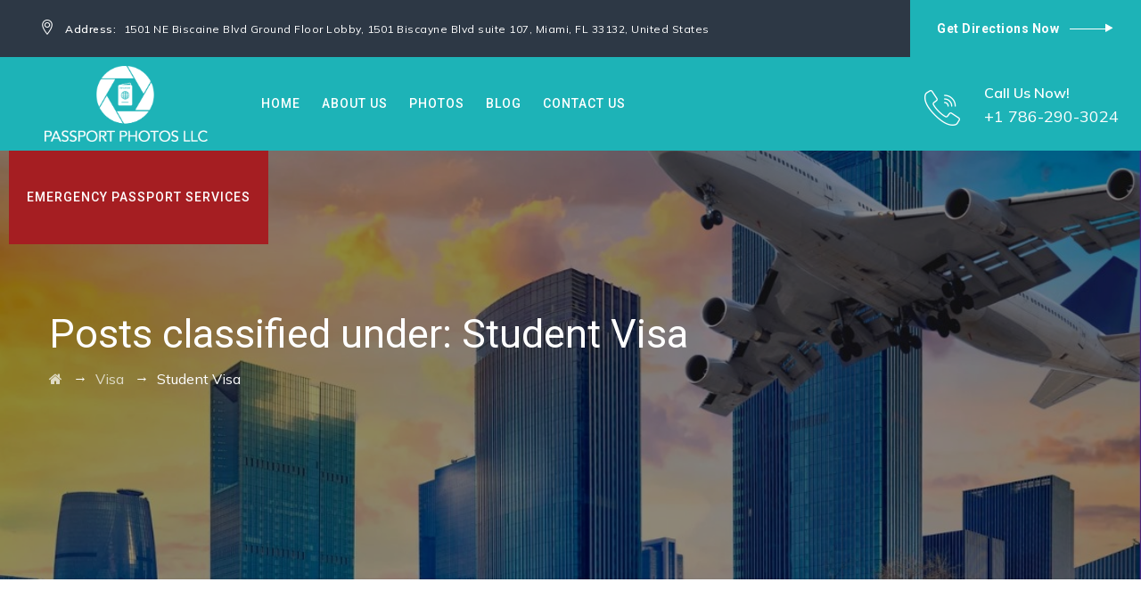

--- FILE ---
content_type: text/html; charset=UTF-8
request_url: https://www.passportphotosllc.com/visa-category/student-visa/
body_size: 12201
content:
<!DOCTYPE html>
<html dir="ltr" lang="en" prefix="og: https://ogp.me/ns#" class="no-js">
<head>
	<meta charset="UTF-8">
	<link rel="profile" href="https://gmpg.org/xfn/11">
	<meta name="viewport" content="width=device-width, initial-scale=1">
	<script> 'use strict'; (function(html){html.className = html.className.replace(/\bno-js\b/,'js')})(document.documentElement);</script>
<title>Visa Category: Student Visa &#x2d; Passport Photos LLC</title>

		<!-- All in One SEO 4.9.0 - aioseo.com -->
	<meta name="robots" content="noindex, max-image-preview:large" />
	<link rel="canonical" href="https://www.passportphotosllc.com/visa-category/student-visa/" />
	<meta name="generator" content="All in One SEO (AIOSEO) 4.9.0" />
		<script type="application/ld+json" class="aioseo-schema">
			{"@context":"https:\/\/schema.org","@graph":[{"@type":"BreadcrumbList","@id":"https:\/\/www.passportphotosllc.com\/visa-category\/student-visa\/#breadcrumblist","itemListElement":[{"@type":"ListItem","@id":"https:\/\/www.passportphotosllc.com#listItem","position":1,"name":"Home","item":"https:\/\/www.passportphotosllc.com","nextItem":{"@type":"ListItem","@id":"https:\/\/www.passportphotosllc.com\/visa-category\/student-visa\/#listItem","name":"Student Visa"}},{"@type":"ListItem","@id":"https:\/\/www.passportphotosllc.com\/visa-category\/student-visa\/#listItem","position":2,"name":"Student Visa","previousItem":{"@type":"ListItem","@id":"https:\/\/www.passportphotosllc.com#listItem","name":"Home"}}]},{"@type":"CollectionPage","@id":"https:\/\/www.passportphotosllc.com\/visa-category\/student-visa\/#collectionpage","url":"https:\/\/www.passportphotosllc.com\/visa-category\/student-visa\/","name":"Student Visa - Passport Photos LLC","inLanguage":"en","isPartOf":{"@id":"https:\/\/www.passportphotosllc.com\/#website"},"breadcrumb":{"@id":"https:\/\/www.passportphotosllc.com\/visa-category\/student-visa\/#breadcrumblist"}},{"@type":"Organization","@id":"https:\/\/www.passportphotosllc.com\/#organization","name":"Passport Photos LLC","url":"https:\/\/www.passportphotosllc.com\/"},{"@type":"WebSite","@id":"https:\/\/www.passportphotosllc.com\/#website","url":"https:\/\/www.passportphotosllc.com\/","name":"Passport Photos LLC","inLanguage":"en","publisher":{"@id":"https:\/\/www.passportphotosllc.com\/#organization"}}]}
		</script>
		<!-- All in One SEO -->


<!-- The SEO Framework by Sybre Waaijer -->
<meta name="robots" content="max-snippet:-1,max-image-preview:large,max-video-preview:-1" />
<link rel="canonical" href="https://www.passportphotosllc.com/visa-category/student-visa/" />
<meta name="description" content="Passport Photos LLC offers fast, government&#x2d;compliant student visa photo services in Miami. No appointment needed, photos ready in minutes. Walk in today!" />
<meta property="og:type" content="website" />
<meta property="og:locale" content="en_GB" />
<meta property="og:site_name" content="Passport Photos LLC" />
<meta property="og:title" content="Visa Category: Student Visa" />
<meta property="og:description" content="Passport Photos LLC offers fast, government&#x2d;compliant student visa photo services in Miami. No appointment needed, photos ready in minutes. Walk in today!" />
<meta property="og:url" content="https://www.passportphotosllc.com/visa-category/student-visa/" />
<meta property="og:image" content="https://www.passportphotosllc.com/wp-content/uploads/2025/09/cropped-fav-llc.png" />
<meta property="og:image:width" content="512" />
<meta property="og:image:height" content="512" />
<meta name="twitter:card" content="summary_large_image" />
<meta name="twitter:title" content="Visa Category: Student Visa" />
<meta name="twitter:description" content="Passport Photos LLC offers fast, government&#x2d;compliant student visa photo services in Miami. No appointment needed, photos ready in minutes. Walk in today!" />
<meta name="twitter:image" content="https://www.passportphotosllc.com/wp-content/uploads/2025/09/cropped-fav-llc.png" />
<script type="application/ld+json">{"@context":"https://schema.org","@graph":[{"@type":"WebSite","@id":"https://www.passportphotosllc.com/#/schema/WebSite","url":"https://www.passportphotosllc.com/","name":"Passport Photos LLC","inLanguage":"en","potentialAction":{"@type":"SearchAction","target":{"@type":"EntryPoint","urlTemplate":"https://www.passportphotosllc.com/search/{search_term_string}/"},"query-input":"required name=search_term_string"},"publisher":{"@type":"Organization","@id":"https://www.passportphotosllc.com/#/schema/Organization","name":"Passport Photos LLC","url":"https://www.passportphotosllc.com/","logo":{"@type":"ImageObject","url":"https://www.passportphotosllc.com/wp-content/uploads/2025/09/cropped-fav-llc.png","contentUrl":"https://www.passportphotosllc.com/wp-content/uploads/2025/09/cropped-fav-llc.png","width":512,"height":512,"contentSize":"89685"}}},{"@type":"CollectionPage","@id":"https://www.passportphotosllc.com/visa-category/student-visa/","url":"https://www.passportphotosllc.com/visa-category/student-visa/","name":"Visa Category: Student Visa &#x2d; Passport Photos LLC","description":"Passport Photos LLC offers fast, government&#x2d;compliant student visa photo services in Miami. No appointment needed, photos ready in minutes. Walk in today!","inLanguage":"en","isPartOf":{"@id":"https://www.passportphotosllc.com/#/schema/WebSite"},"breadcrumb":{"@type":"BreadcrumbList","@id":"https://www.passportphotosllc.com/#/schema/BreadcrumbList","itemListElement":[{"@type":"ListItem","position":1,"item":"https://www.passportphotosllc.com/","name":"Passport Photos LLC"},{"@type":"ListItem","position":2,"name":"Visa Category: Student Visa"}]}}]}</script>
<!-- / The SEO Framework by Sybre Waaijer | 14.11ms meta | 7.13ms boot -->

<link rel='dns-prefetch' href='//www.googletagmanager.com' />
<link rel='dns-prefetch' href='//fonts.googleapis.com' />
<link rel="alternate" type="application/rss+xml" title="Passport Photos LLC &raquo; Feed" href="https://www.passportphotosllc.com/feed/" />
<link rel="alternate" type="application/rss+xml" title="Passport Photos LLC &raquo; Comments Feed" href="https://www.passportphotosllc.com/comments/feed/" />
<link rel="alternate" type="application/rss+xml" title="Passport Photos LLC &raquo; Student Visa Visa Category Feed" href="https://www.passportphotosllc.com/visa-category/student-visa/feed/" />
		<!-- This site uses the Google Analytics by MonsterInsights plugin v9.10.0 - Using Analytics tracking - https://www.monsterinsights.com/ -->
		<!-- Note: MonsterInsights is not currently configured on this site. The site owner needs to authenticate with Google Analytics in the MonsterInsights settings panel. -->
					<!-- No tracking code set -->
				<!-- / Google Analytics by MonsterInsights -->
		<script>
window._wpemojiSettings = {"baseUrl":"https:\/\/s.w.org\/images\/core\/emoji\/14.0.0\/72x72\/","ext":".png","svgUrl":"https:\/\/s.w.org\/images\/core\/emoji\/14.0.0\/svg\/","svgExt":".svg","source":{"concatemoji":"https:\/\/www.passportphotosllc.com\/wp-includes\/js\/wp-emoji-release.min.js?ver=6.2.8"}};
/*! This file is auto-generated */
!function(e,a,t){var n,r,o,i=a.createElement("canvas"),p=i.getContext&&i.getContext("2d");function s(e,t){p.clearRect(0,0,i.width,i.height),p.fillText(e,0,0);e=i.toDataURL();return p.clearRect(0,0,i.width,i.height),p.fillText(t,0,0),e===i.toDataURL()}function c(e){var t=a.createElement("script");t.src=e,t.defer=t.type="text/javascript",a.getElementsByTagName("head")[0].appendChild(t)}for(o=Array("flag","emoji"),t.supports={everything:!0,everythingExceptFlag:!0},r=0;r<o.length;r++)t.supports[o[r]]=function(e){if(p&&p.fillText)switch(p.textBaseline="top",p.font="600 32px Arial",e){case"flag":return s("\ud83c\udff3\ufe0f\u200d\u26a7\ufe0f","\ud83c\udff3\ufe0f\u200b\u26a7\ufe0f")?!1:!s("\ud83c\uddfa\ud83c\uddf3","\ud83c\uddfa\u200b\ud83c\uddf3")&&!s("\ud83c\udff4\udb40\udc67\udb40\udc62\udb40\udc65\udb40\udc6e\udb40\udc67\udb40\udc7f","\ud83c\udff4\u200b\udb40\udc67\u200b\udb40\udc62\u200b\udb40\udc65\u200b\udb40\udc6e\u200b\udb40\udc67\u200b\udb40\udc7f");case"emoji":return!s("\ud83e\udef1\ud83c\udffb\u200d\ud83e\udef2\ud83c\udfff","\ud83e\udef1\ud83c\udffb\u200b\ud83e\udef2\ud83c\udfff")}return!1}(o[r]),t.supports.everything=t.supports.everything&&t.supports[o[r]],"flag"!==o[r]&&(t.supports.everythingExceptFlag=t.supports.everythingExceptFlag&&t.supports[o[r]]);t.supports.everythingExceptFlag=t.supports.everythingExceptFlag&&!t.supports.flag,t.DOMReady=!1,t.readyCallback=function(){t.DOMReady=!0},t.supports.everything||(n=function(){t.readyCallback()},a.addEventListener?(a.addEventListener("DOMContentLoaded",n,!1),e.addEventListener("load",n,!1)):(e.attachEvent("onload",n),a.attachEvent("onreadystatechange",function(){"complete"===a.readyState&&t.readyCallback()})),(e=t.source||{}).concatemoji?c(e.concatemoji):e.wpemoji&&e.twemoji&&(c(e.twemoji),c(e.wpemoji)))}(window,document,window._wpemojiSettings);
</script>
<style>
img.wp-smiley,
img.emoji {
	display: inline !important;
	border: none !important;
	box-shadow: none !important;
	height: 1em !important;
	width: 1em !important;
	margin: 0 0.07em !important;
	vertical-align: -0.1em !important;
	background: none !important;
	padding: 0 !important;
}
</style>
	
<link rel='stylesheet' id='wp-block-library-css' href='https://www.passportphotosllc.com/wp-includes/css/dist/block-library/style.min.css?ver=6.2.8'  media='all' />
<link rel='stylesheet' id='aioseo/css/src/vue/standalone/blocks/table-of-contents/global.scss-css' href='https://www.passportphotosllc.com/wp-content/plugins/all-in-one-seo-pack/dist/Lite/assets/css/table-of-contents/global.e90f6d47.css?ver=4.9.0'  media='all' />
<link rel='stylesheet' id='classic-theme-styles-css' href='https://www.passportphotosllc.com/wp-includes/css/classic-themes.min.css?ver=6.2.8'  media='all' />
<style id='global-styles-inline-css'>
body{--wp--preset--color--black: #000000;--wp--preset--color--cyan-bluish-gray: #abb8c3;--wp--preset--color--white: #ffffff;--wp--preset--color--pale-pink: #f78da7;--wp--preset--color--vivid-red: #cf2e2e;--wp--preset--color--luminous-vivid-orange: #ff6900;--wp--preset--color--luminous-vivid-amber: #fcb900;--wp--preset--color--light-green-cyan: #7bdcb5;--wp--preset--color--vivid-green-cyan: #00d084;--wp--preset--color--pale-cyan-blue: #8ed1fc;--wp--preset--color--vivid-cyan-blue: #0693e3;--wp--preset--color--vivid-purple: #9b51e0;--wp--preset--gradient--vivid-cyan-blue-to-vivid-purple: linear-gradient(135deg,rgba(6,147,227,1) 0%,rgb(155,81,224) 100%);--wp--preset--gradient--light-green-cyan-to-vivid-green-cyan: linear-gradient(135deg,rgb(122,220,180) 0%,rgb(0,208,130) 100%);--wp--preset--gradient--luminous-vivid-amber-to-luminous-vivid-orange: linear-gradient(135deg,rgba(252,185,0,1) 0%,rgba(255,105,0,1) 100%);--wp--preset--gradient--luminous-vivid-orange-to-vivid-red: linear-gradient(135deg,rgba(255,105,0,1) 0%,rgb(207,46,46) 100%);--wp--preset--gradient--very-light-gray-to-cyan-bluish-gray: linear-gradient(135deg,rgb(238,238,238) 0%,rgb(169,184,195) 100%);--wp--preset--gradient--cool-to-warm-spectrum: linear-gradient(135deg,rgb(74,234,220) 0%,rgb(151,120,209) 20%,rgb(207,42,186) 40%,rgb(238,44,130) 60%,rgb(251,105,98) 80%,rgb(254,248,76) 100%);--wp--preset--gradient--blush-light-purple: linear-gradient(135deg,rgb(255,206,236) 0%,rgb(152,150,240) 100%);--wp--preset--gradient--blush-bordeaux: linear-gradient(135deg,rgb(254,205,165) 0%,rgb(254,45,45) 50%,rgb(107,0,62) 100%);--wp--preset--gradient--luminous-dusk: linear-gradient(135deg,rgb(255,203,112) 0%,rgb(199,81,192) 50%,rgb(65,88,208) 100%);--wp--preset--gradient--pale-ocean: linear-gradient(135deg,rgb(255,245,203) 0%,rgb(182,227,212) 50%,rgb(51,167,181) 100%);--wp--preset--gradient--electric-grass: linear-gradient(135deg,rgb(202,248,128) 0%,rgb(113,206,126) 100%);--wp--preset--gradient--midnight: linear-gradient(135deg,rgb(2,3,129) 0%,rgb(40,116,252) 100%);--wp--preset--duotone--dark-grayscale: url('#wp-duotone-dark-grayscale');--wp--preset--duotone--grayscale: url('#wp-duotone-grayscale');--wp--preset--duotone--purple-yellow: url('#wp-duotone-purple-yellow');--wp--preset--duotone--blue-red: url('#wp-duotone-blue-red');--wp--preset--duotone--midnight: url('#wp-duotone-midnight');--wp--preset--duotone--magenta-yellow: url('#wp-duotone-magenta-yellow');--wp--preset--duotone--purple-green: url('#wp-duotone-purple-green');--wp--preset--duotone--blue-orange: url('#wp-duotone-blue-orange');--wp--preset--font-size--small: 13px;--wp--preset--font-size--medium: 20px;--wp--preset--font-size--large: 36px;--wp--preset--font-size--x-large: 42px;--wp--preset--spacing--20: 0.44rem;--wp--preset--spacing--30: 0.67rem;--wp--preset--spacing--40: 1rem;--wp--preset--spacing--50: 1.5rem;--wp--preset--spacing--60: 2.25rem;--wp--preset--spacing--70: 3.38rem;--wp--preset--spacing--80: 5.06rem;--wp--preset--shadow--natural: 6px 6px 9px rgba(0, 0, 0, 0.2);--wp--preset--shadow--deep: 12px 12px 50px rgba(0, 0, 0, 0.4);--wp--preset--shadow--sharp: 6px 6px 0px rgba(0, 0, 0, 0.2);--wp--preset--shadow--outlined: 6px 6px 0px -3px rgba(255, 255, 255, 1), 6px 6px rgba(0, 0, 0, 1);--wp--preset--shadow--crisp: 6px 6px 0px rgba(0, 0, 0, 1);}:where(.is-layout-flex){gap: 0.5em;}body .is-layout-flow > .alignleft{float: left;margin-inline-start: 0;margin-inline-end: 2em;}body .is-layout-flow > .alignright{float: right;margin-inline-start: 2em;margin-inline-end: 0;}body .is-layout-flow > .aligncenter{margin-left: auto !important;margin-right: auto !important;}body .is-layout-constrained > .alignleft{float: left;margin-inline-start: 0;margin-inline-end: 2em;}body .is-layout-constrained > .alignright{float: right;margin-inline-start: 2em;margin-inline-end: 0;}body .is-layout-constrained > .aligncenter{margin-left: auto !important;margin-right: auto !important;}body .is-layout-constrained > :where(:not(.alignleft):not(.alignright):not(.alignfull)){max-width: var(--wp--style--global--content-size);margin-left: auto !important;margin-right: auto !important;}body .is-layout-constrained > .alignwide{max-width: var(--wp--style--global--wide-size);}body .is-layout-flex{display: flex;}body .is-layout-flex{flex-wrap: wrap;align-items: center;}body .is-layout-flex > *{margin: 0;}:where(.wp-block-columns.is-layout-flex){gap: 2em;}.has-black-color{color: var(--wp--preset--color--black) !important;}.has-cyan-bluish-gray-color{color: var(--wp--preset--color--cyan-bluish-gray) !important;}.has-white-color{color: var(--wp--preset--color--white) !important;}.has-pale-pink-color{color: var(--wp--preset--color--pale-pink) !important;}.has-vivid-red-color{color: var(--wp--preset--color--vivid-red) !important;}.has-luminous-vivid-orange-color{color: var(--wp--preset--color--luminous-vivid-orange) !important;}.has-luminous-vivid-amber-color{color: var(--wp--preset--color--luminous-vivid-amber) !important;}.has-light-green-cyan-color{color: var(--wp--preset--color--light-green-cyan) !important;}.has-vivid-green-cyan-color{color: var(--wp--preset--color--vivid-green-cyan) !important;}.has-pale-cyan-blue-color{color: var(--wp--preset--color--pale-cyan-blue) !important;}.has-vivid-cyan-blue-color{color: var(--wp--preset--color--vivid-cyan-blue) !important;}.has-vivid-purple-color{color: var(--wp--preset--color--vivid-purple) !important;}.has-black-background-color{background-color: var(--wp--preset--color--black) !important;}.has-cyan-bluish-gray-background-color{background-color: var(--wp--preset--color--cyan-bluish-gray) !important;}.has-white-background-color{background-color: var(--wp--preset--color--white) !important;}.has-pale-pink-background-color{background-color: var(--wp--preset--color--pale-pink) !important;}.has-vivid-red-background-color{background-color: var(--wp--preset--color--vivid-red) !important;}.has-luminous-vivid-orange-background-color{background-color: var(--wp--preset--color--luminous-vivid-orange) !important;}.has-luminous-vivid-amber-background-color{background-color: var(--wp--preset--color--luminous-vivid-amber) !important;}.has-light-green-cyan-background-color{background-color: var(--wp--preset--color--light-green-cyan) !important;}.has-vivid-green-cyan-background-color{background-color: var(--wp--preset--color--vivid-green-cyan) !important;}.has-pale-cyan-blue-background-color{background-color: var(--wp--preset--color--pale-cyan-blue) !important;}.has-vivid-cyan-blue-background-color{background-color: var(--wp--preset--color--vivid-cyan-blue) !important;}.has-vivid-purple-background-color{background-color: var(--wp--preset--color--vivid-purple) !important;}.has-black-border-color{border-color: var(--wp--preset--color--black) !important;}.has-cyan-bluish-gray-border-color{border-color: var(--wp--preset--color--cyan-bluish-gray) !important;}.has-white-border-color{border-color: var(--wp--preset--color--white) !important;}.has-pale-pink-border-color{border-color: var(--wp--preset--color--pale-pink) !important;}.has-vivid-red-border-color{border-color: var(--wp--preset--color--vivid-red) !important;}.has-luminous-vivid-orange-border-color{border-color: var(--wp--preset--color--luminous-vivid-orange) !important;}.has-luminous-vivid-amber-border-color{border-color: var(--wp--preset--color--luminous-vivid-amber) !important;}.has-light-green-cyan-border-color{border-color: var(--wp--preset--color--light-green-cyan) !important;}.has-vivid-green-cyan-border-color{border-color: var(--wp--preset--color--vivid-green-cyan) !important;}.has-pale-cyan-blue-border-color{border-color: var(--wp--preset--color--pale-cyan-blue) !important;}.has-vivid-cyan-blue-border-color{border-color: var(--wp--preset--color--vivid-cyan-blue) !important;}.has-vivid-purple-border-color{border-color: var(--wp--preset--color--vivid-purple) !important;}.has-vivid-cyan-blue-to-vivid-purple-gradient-background{background: var(--wp--preset--gradient--vivid-cyan-blue-to-vivid-purple) !important;}.has-light-green-cyan-to-vivid-green-cyan-gradient-background{background: var(--wp--preset--gradient--light-green-cyan-to-vivid-green-cyan) !important;}.has-luminous-vivid-amber-to-luminous-vivid-orange-gradient-background{background: var(--wp--preset--gradient--luminous-vivid-amber-to-luminous-vivid-orange) !important;}.has-luminous-vivid-orange-to-vivid-red-gradient-background{background: var(--wp--preset--gradient--luminous-vivid-orange-to-vivid-red) !important;}.has-very-light-gray-to-cyan-bluish-gray-gradient-background{background: var(--wp--preset--gradient--very-light-gray-to-cyan-bluish-gray) !important;}.has-cool-to-warm-spectrum-gradient-background{background: var(--wp--preset--gradient--cool-to-warm-spectrum) !important;}.has-blush-light-purple-gradient-background{background: var(--wp--preset--gradient--blush-light-purple) !important;}.has-blush-bordeaux-gradient-background{background: var(--wp--preset--gradient--blush-bordeaux) !important;}.has-luminous-dusk-gradient-background{background: var(--wp--preset--gradient--luminous-dusk) !important;}.has-pale-ocean-gradient-background{background: var(--wp--preset--gradient--pale-ocean) !important;}.has-electric-grass-gradient-background{background: var(--wp--preset--gradient--electric-grass) !important;}.has-midnight-gradient-background{background: var(--wp--preset--gradient--midnight) !important;}.has-small-font-size{font-size: var(--wp--preset--font-size--small) !important;}.has-medium-font-size{font-size: var(--wp--preset--font-size--medium) !important;}.has-large-font-size{font-size: var(--wp--preset--font-size--large) !important;}.has-x-large-font-size{font-size: var(--wp--preset--font-size--x-large) !important;}
.wp-block-navigation a:where(:not(.wp-element-button)){color: inherit;}
:where(.wp-block-columns.is-layout-flex){gap: 2em;}
.wp-block-pullquote{font-size: 1.5em;line-height: 1.6;}
</style>
<link rel='stylesheet' id='contact-form-7-css' href='https://www.passportphotosllc.com/wp-content/plugins/contact-form-7/includes/css/styles.css?ver=5.7.7'  media='all' />
<link rel='stylesheet' id='font-awesome-css' href='https://www.passportphotosllc.com/wp-content/plugins/elementor/assets/lib/font-awesome/css/font-awesome.min.css?ver=4.7.0'  media='all' />
<link rel='stylesheet' id='themify-css' href='https://www.passportphotosllc.com/wp-content/plugins/themestek-liviza-extras/icon-picker/icon-libraries/themify-icons/themify-icons.css?ver=6.2.8'  media='all' />
<link rel='stylesheet' id='sgicon-css' href='https://www.passportphotosllc.com/wp-content/plugins/themestek-liviza-extras/icon-picker/icon-libraries/stroke-gap-icons/style.css?ver=6.2.8'  media='all' />
<link rel='stylesheet' id='vc_linecons-css' href='https://www.passportphotosllc.com/wp-content/plugins/js_composer/assets/css/lib/vc-linecons/vc_linecons_icons.min.css?ver=6.11.0'  media='all' />
<link rel='stylesheet' id='themestek_liviza_business_icon-css' href='https://www.passportphotosllc.com/wp-content/plugins/themestek-liviza-extras/icon-picker/icon-libraries/themestek-liviza-icons/flaticon.css?ver=6.2.8'  media='all' />
<link rel='stylesheet' id='themestek-cs-google-fonts-css' href='//fonts.googleapis.com/css?family=Mulish%3A200%2C200italic%2C300%2C300italic%2C400%2Citalic%2C600%2C600italic%2C700%2C700italic%2C800%2C800italic%2C900%2C900italic%7CRoboto%3A100%2C100italic%2C300%2C300italic%2C400%2Citalic%2C500%2C500italic%2C700%2C700italic%2C900%2C900italic%7COswald%3A700%7CNunito+Sans%3A700&#038;ver=6.2.8'  media='all' />
<link rel='stylesheet' id='liviza-base-icons-css' href='https://www.passportphotosllc.com/wp-content/themes/liviza/libraries/themestek-liviza-icons/css/themestek-liviza-icons.css?ver=6.2.8'  media='all' />
<link rel='stylesheet' id='perfect-scrollbar-css' href='https://www.passportphotosllc.com/wp-content/themes/liviza/libraries/perfect-scrollbar/perfect-scrollbar.min.css?ver=6.2.8'  media='all' />
<link rel='stylesheet' id='chrisbracco-tooltip-css' href='https://www.passportphotosllc.com/wp-content/themes/liviza/libraries/chrisbracco-tooltip/chrisbracco-tooltip.min.css?ver=6.2.8'  media='all' />
<link rel='stylesheet' id='multi-columns-row-css' href='https://www.passportphotosllc.com/wp-content/themes/liviza/css/multi-columns-row.css?ver=6.2.8'  media='all' />
<link rel='stylesheet' id='select2-css' href='https://www.passportphotosllc.com/wp-content/themes/liviza/libraries/select2/select2.min.css?ver=6.2.8'  media='all' />
<link rel='stylesheet' id='flexslider-css' href='https://www.passportphotosllc.com/wp-content/plugins/js_composer/assets/lib/flexslider/flexslider.min.css?ver=6.11.0'  media='all' />
<link rel='stylesheet' id='slick-css' href='https://www.passportphotosllc.com/wp-content/themes/liviza/libraries/slick/slick.css?ver=6.2.8'  media='all' />
<link rel='stylesheet' id='slick-theme-css' href='https://www.passportphotosllc.com/wp-content/themes/liviza/libraries/slick/slick-theme.css?ver=6.2.8'  media='all' />
<link rel='stylesheet' id='prettyphoto-css' href='https://www.passportphotosllc.com/wp-content/plugins/js_composer/assets/lib/prettyphoto/css/prettyPhoto.min.css?ver=6.11.0'  media='all' />
<link rel='stylesheet' id='flag-icon-css-css' href='https://www.passportphotosllc.com/wp-content/themes/liviza/libraries/flag-icon-css/css/flag-icon.min.css?ver=6.2.8'  media='all' />
<link rel='stylesheet' id='js_composer_front-css' href='https://www.passportphotosllc.com/wp-content/plugins/js_composer/assets/css/js_composer.min.css?ver=6.11.0'  media='all' />
<link rel='stylesheet' id='bootstrap-css' href='https://www.passportphotosllc.com/wp-content/themes/liviza/css/bootstrap.min.css?ver=6.2.8'  media='all' />
<link rel='stylesheet' id='bootstrap-theme-css' href='https://www.passportphotosllc.com/wp-content/themes/liviza/css/bootstrap-theme.min.css?ver=6.2.8'  media='all' />
<link rel='stylesheet' id='liviza-core-style-css' href='https://www.passportphotosllc.com/wp-content/themes/liviza/css/core.min.css?ver=6.2.8'  media='all' />
<link rel='stylesheet' id='liviza-master-style-css' href='https://www.passportphotosllc.com/wp-content/themes/liviza/css/master.min.css?ver=6.2.8'  media='all' />
<link rel='stylesheet' id='liviza-responsive-style-css' href='https://www.passportphotosllc.com/wp-content/themes/liviza/css/responsive.min.css?ver=6.2.8'  media='all' />
<link rel='stylesheet' id='liviza-child-style-css' href='https://www.passportphotosllc.com/wp-content/themes/liviza-child/style.css?ver=6.2.8'  media='all' />
<link rel='stylesheet' id='tste-liviza-theme-style-css' href='https://www.passportphotosllc.com/wp-content/tste-liviza-css/theme-style.min.css?ver=697172'  media='all' />
<script  src='https://www.passportphotosllc.com/wp-includes/js/jquery/jquery.min.js?ver=3.6.4' id='jquery-core-js'></script>
<script  src='https://www.passportphotosllc.com/wp-includes/js/jquery/jquery-migrate.min.js?ver=3.4.0' id='jquery-migrate-js'></script>
<script  src='https://www.passportphotosllc.com/wp-content/plugins/themestek-liviza-extras/js/jquery-resize.min.js?ver=6.2.8' id='jquery-resize-js'></script>

<!-- Google tag (gtag.js) snippet added by Site Kit -->
<!-- Google Analytics snippet added by Site Kit -->
<script  src='https://www.googletagmanager.com/gtag/js?id=GT-NGK4ZB3L' id='google_gtagjs-js' async></script>
<script  id='google_gtagjs-js-after'>
window.dataLayer = window.dataLayer || [];function gtag(){dataLayer.push(arguments);}
gtag("set","linker",{"domains":["www.passportphotosllc.com"]});
gtag("js", new Date());
gtag("set", "developer_id.dZTNiMT", true);
gtag("config", "GT-NGK4ZB3L");
 window._googlesitekit = window._googlesitekit || {}; window._googlesitekit.throttledEvents = []; window._googlesitekit.gtagEvent = (name, data) => { var key = JSON.stringify( { name, data } ); if ( !! window._googlesitekit.throttledEvents[ key ] ) { return; } window._googlesitekit.throttledEvents[ key ] = true; setTimeout( () => { delete window._googlesitekit.throttledEvents[ key ]; }, 5 ); gtag( "event", name, { ...data, event_source: "site-kit" } ); }; 
</script>
<link rel="https://api.w.org/" href="https://www.passportphotosllc.com/wp-json/" /><link rel="EditURI" type="application/rsd+xml" title="RSD" href="https://www.passportphotosllc.com/xmlrpc.php?rsd" />
<link rel="wlwmanifest" type="application/wlwmanifest+xml" href="https://www.passportphotosllc.com/wp-includes/wlwmanifest.xml" />
<meta name="generator" content="Site Kit by Google 1.166.0" /><!-- Inline CSS Start --><style>.vc_custom_1545730722243 > .themestek-row-wrapper-bg-layer{padding-top: 40px !important;}.vc_custom_1545730722243 > .themestek-row-wrapper-bg-layer{background-image: none !important;margin: 0 !important;padding: 0 !important;}@media (max-width: 767px ){ .themestek-column>.themestek-responsive-custom-99192905{margin-top:30px !important;margin-bottom:30px !important;} }.vc_custom_1580791494088 > .themestek-row-wrapper-bg-layer{padding-top: 30px !important;padding-bottom: 0px !important;}.vc_custom_1580791494088 > .themestek-row-wrapper-bg-layer{background-image: none !important;margin: 0 !important;padding: 0 !important;}</style><!-- Inline CSS End --><meta name="generator" content="Elementor 3.15.0; features: e_dom_optimization, e_optimized_assets_loading, e_optimized_css_loading, additional_custom_breakpoints; settings: css_print_method-external, google_font-enabled, font_display-swap">
<meta name="generator" content="Powered by WPBakery Page Builder - drag and drop page builder for WordPress."/>
<meta name="generator" content="Powered by Slider Revolution 6.6.12 - responsive, Mobile-Friendly Slider Plugin for WordPress with comfortable drag and drop interface." />
<link rel="icon" href="https://www.passportphotosllc.com/wp-content/uploads/2025/09/cropped-fav-llc-32x32.png" sizes="32x32" />
<link rel="icon" href="https://www.passportphotosllc.com/wp-content/uploads/2025/09/cropped-fav-llc-192x192.png" sizes="192x192" />
<link rel="apple-touch-icon" href="https://www.passportphotosllc.com/wp-content/uploads/2025/09/cropped-fav-llc-180x180.png" />
<meta name="msapplication-TileImage" content="https://www.passportphotosllc.com/wp-content/uploads/2025/09/cropped-fav-llc-270x270.png" />
<script>function setREVStartSize(e){
			//window.requestAnimationFrame(function() {
				window.RSIW = window.RSIW===undefined ? window.innerWidth : window.RSIW;
				window.RSIH = window.RSIH===undefined ? window.innerHeight : window.RSIH;
				try {
					var pw = document.getElementById(e.c).parentNode.offsetWidth,
						newh;
					pw = pw===0 || isNaN(pw) || (e.l=="fullwidth" || e.layout=="fullwidth") ? window.RSIW : pw;
					e.tabw = e.tabw===undefined ? 0 : parseInt(e.tabw);
					e.thumbw = e.thumbw===undefined ? 0 : parseInt(e.thumbw);
					e.tabh = e.tabh===undefined ? 0 : parseInt(e.tabh);
					e.thumbh = e.thumbh===undefined ? 0 : parseInt(e.thumbh);
					e.tabhide = e.tabhide===undefined ? 0 : parseInt(e.tabhide);
					e.thumbhide = e.thumbhide===undefined ? 0 : parseInt(e.thumbhide);
					e.mh = e.mh===undefined || e.mh=="" || e.mh==="auto" ? 0 : parseInt(e.mh,0);
					if(e.layout==="fullscreen" || e.l==="fullscreen")
						newh = Math.max(e.mh,window.RSIH);
					else{
						e.gw = Array.isArray(e.gw) ? e.gw : [e.gw];
						for (var i in e.rl) if (e.gw[i]===undefined || e.gw[i]===0) e.gw[i] = e.gw[i-1];
						e.gh = e.el===undefined || e.el==="" || (Array.isArray(e.el) && e.el.length==0)? e.gh : e.el;
						e.gh = Array.isArray(e.gh) ? e.gh : [e.gh];
						for (var i in e.rl) if (e.gh[i]===undefined || e.gh[i]===0) e.gh[i] = e.gh[i-1];
											
						var nl = new Array(e.rl.length),
							ix = 0,
							sl;
						e.tabw = e.tabhide>=pw ? 0 : e.tabw;
						e.thumbw = e.thumbhide>=pw ? 0 : e.thumbw;
						e.tabh = e.tabhide>=pw ? 0 : e.tabh;
						e.thumbh = e.thumbhide>=pw ? 0 : e.thumbh;
						for (var i in e.rl) nl[i] = e.rl[i]<window.RSIW ? 0 : e.rl[i];
						sl = nl[0];
						for (var i in nl) if (sl>nl[i] && nl[i]>0) { sl = nl[i]; ix=i;}
						var m = pw>(e.gw[ix]+e.tabw+e.thumbw) ? 1 : (pw-(e.tabw+e.thumbw)) / (e.gw[ix]);
						newh =  (e.gh[ix] * m) + (e.tabh + e.thumbh);
					}
					var el = document.getElementById(e.c);
					if (el!==null && el) el.style.height = newh+"px";
					el = document.getElementById(e.c+"_wrapper");
					if (el!==null && el) {
						el.style.height = newh+"px";
						el.style.display = "block";
					}
				} catch(e){
					console.log("Failure at Presize of Slider:" + e)
				}
			//});
		  };</script>
		<style id="wp-custom-css">
			.wpcf7 form.sent .wpcf7-response-output{
	margin-top:0px!important;
}

body.page-id-6669 div.themestek-titlebar-wrapper {
    background-image: url(https://www.passportphotosllc.com/wp-content/uploads/2025/02/daniel-eledut-qfPuby0S040-unsplash-scaled.jpg)!important;
}

.single-post.themestek-sidebar-right aside#block-8 {
    padding: 0;
}

li.menu-item.menu-item-type-custom.menu-item-object-custom.menu-item-14419.last a {
    background-color: #a51e22;
    padding: 0 20px !important;
}

.single-post.themestek-sidebar-right aside#block-8 .single-visa-image{
	position:relative;
}

.single-post.themestek-sidebar-right aside#block-8 .single-visa-image img,
body.single-themestek-service .site-content #sidebar-left.sidebar .single-visa-image img {
    height: 400px;
    object-fit: cover;
}

.single-post.themestek-sidebar-right aside#block-8 .single-visa-image .arrow-img{
	display:none;
}

.single-post.themestek-sidebar-right aside#block-8 .single-visa-image .content-box {
    position: absolute;
    text-align: center;
    left: 0;
    bottom: 0;
    width: 100%;
    padding: 15px 20px 30px;
    z-index: 1;
}
.single-post.themestek-sidebar-right aside#block-8 .single-visa-image .content-box .icon-box {
    position: absolute;
    display: inline-block;
    left: 42px;
    top: 46px;
    font-size: 40px;
    line-height: 40px;
    color: #fff;
}
.single-post.themestek-sidebar-right aside#block-8 .single-visa-image .content-box h5 {
    position: relative;
    display: block;
    font-size: 16px;
    color: #fff;
    font-weight: 400;
    margin-top: 0;
}
.single-post.themestek-sidebar-right aside#block-8 .single-visa-image .content-box .phone-box a {
    position: relative;
    display: inline-block;
    font-size: 23px;
    line-height: 30px;
    color: #fff;
    font-weight: 700;
    margin-left: 46px;
    z-index: 1;
}
.single-post.themestek-sidebar-right aside#block-8 .single-visa-image .content-box:after {
    position: absolute;
    content: '';
    width: 100%;
    height: 180px;
    right: 0;
    bottom: 0;
    z-index: -1;
    clip-path: polygon(0% 40.8%, 100% 0%, 100% 100%, 0% 100%);
    background-color: #1db3b7;
}

@media(max-width:1200px){
li.menu-item.menu-item-type-custom.menu-item-object-custom.menu-item-14419.last a {
    background-color: #a51e22;
    padding: 20px !important;
    color: #fff !important;
}
}

@media(max-width:767px){
.headerlogo {
    height: 75px;
    line-height: 76px;
}
.headerlogo img {
    max-height: 55px;
}
}		</style>
		<noscript><style> .wpb_animate_when_almost_visible { opacity: 1; }</style></noscript></head>
<body class="archive tax-themestek-service-category term-student-visa term-25 themestek-headerstyle-classic-overlay themestek-wide themestek-sidebar-true themestek-sidebar-left themestek-empty-sidebar wpb-js-composer js-comp-ver-6.11.0 vc_responsive elementor-default elementor-kit-14107">
<svg xmlns="http://www.w3.org/2000/svg" viewBox="0 0 0 0" width="0" height="0" focusable="false" role="none" style="visibility: hidden; position: absolute; left: -9999px; overflow: hidden;" ><defs><filter id="wp-duotone-dark-grayscale"><feColorMatrix color-interpolation-filters="sRGB" type="matrix" values=" .299 .587 .114 0 0 .299 .587 .114 0 0 .299 .587 .114 0 0 .299 .587 .114 0 0 " /><feComponentTransfer color-interpolation-filters="sRGB" ><feFuncR type="table" tableValues="0 0.49803921568627" /><feFuncG type="table" tableValues="0 0.49803921568627" /><feFuncB type="table" tableValues="0 0.49803921568627" /><feFuncA type="table" tableValues="1 1" /></feComponentTransfer><feComposite in2="SourceGraphic" operator="in" /></filter></defs></svg><svg xmlns="http://www.w3.org/2000/svg" viewBox="0 0 0 0" width="0" height="0" focusable="false" role="none" style="visibility: hidden; position: absolute; left: -9999px; overflow: hidden;" ><defs><filter id="wp-duotone-grayscale"><feColorMatrix color-interpolation-filters="sRGB" type="matrix" values=" .299 .587 .114 0 0 .299 .587 .114 0 0 .299 .587 .114 0 0 .299 .587 .114 0 0 " /><feComponentTransfer color-interpolation-filters="sRGB" ><feFuncR type="table" tableValues="0 1" /><feFuncG type="table" tableValues="0 1" /><feFuncB type="table" tableValues="0 1" /><feFuncA type="table" tableValues="1 1" /></feComponentTransfer><feComposite in2="SourceGraphic" operator="in" /></filter></defs></svg><svg xmlns="http://www.w3.org/2000/svg" viewBox="0 0 0 0" width="0" height="0" focusable="false" role="none" style="visibility: hidden; position: absolute; left: -9999px; overflow: hidden;" ><defs><filter id="wp-duotone-purple-yellow"><feColorMatrix color-interpolation-filters="sRGB" type="matrix" values=" .299 .587 .114 0 0 .299 .587 .114 0 0 .299 .587 .114 0 0 .299 .587 .114 0 0 " /><feComponentTransfer color-interpolation-filters="sRGB" ><feFuncR type="table" tableValues="0.54901960784314 0.98823529411765" /><feFuncG type="table" tableValues="0 1" /><feFuncB type="table" tableValues="0.71764705882353 0.25490196078431" /><feFuncA type="table" tableValues="1 1" /></feComponentTransfer><feComposite in2="SourceGraphic" operator="in" /></filter></defs></svg><svg xmlns="http://www.w3.org/2000/svg" viewBox="0 0 0 0" width="0" height="0" focusable="false" role="none" style="visibility: hidden; position: absolute; left: -9999px; overflow: hidden;" ><defs><filter id="wp-duotone-blue-red"><feColorMatrix color-interpolation-filters="sRGB" type="matrix" values=" .299 .587 .114 0 0 .299 .587 .114 0 0 .299 .587 .114 0 0 .299 .587 .114 0 0 " /><feComponentTransfer color-interpolation-filters="sRGB" ><feFuncR type="table" tableValues="0 1" /><feFuncG type="table" tableValues="0 0.27843137254902" /><feFuncB type="table" tableValues="0.5921568627451 0.27843137254902" /><feFuncA type="table" tableValues="1 1" /></feComponentTransfer><feComposite in2="SourceGraphic" operator="in" /></filter></defs></svg><svg xmlns="http://www.w3.org/2000/svg" viewBox="0 0 0 0" width="0" height="0" focusable="false" role="none" style="visibility: hidden; position: absolute; left: -9999px; overflow: hidden;" ><defs><filter id="wp-duotone-midnight"><feColorMatrix color-interpolation-filters="sRGB" type="matrix" values=" .299 .587 .114 0 0 .299 .587 .114 0 0 .299 .587 .114 0 0 .299 .587 .114 0 0 " /><feComponentTransfer color-interpolation-filters="sRGB" ><feFuncR type="table" tableValues="0 0" /><feFuncG type="table" tableValues="0 0.64705882352941" /><feFuncB type="table" tableValues="0 1" /><feFuncA type="table" tableValues="1 1" /></feComponentTransfer><feComposite in2="SourceGraphic" operator="in" /></filter></defs></svg><svg xmlns="http://www.w3.org/2000/svg" viewBox="0 0 0 0" width="0" height="0" focusable="false" role="none" style="visibility: hidden; position: absolute; left: -9999px; overflow: hidden;" ><defs><filter id="wp-duotone-magenta-yellow"><feColorMatrix color-interpolation-filters="sRGB" type="matrix" values=" .299 .587 .114 0 0 .299 .587 .114 0 0 .299 .587 .114 0 0 .299 .587 .114 0 0 " /><feComponentTransfer color-interpolation-filters="sRGB" ><feFuncR type="table" tableValues="0.78039215686275 1" /><feFuncG type="table" tableValues="0 0.94901960784314" /><feFuncB type="table" tableValues="0.35294117647059 0.47058823529412" /><feFuncA type="table" tableValues="1 1" /></feComponentTransfer><feComposite in2="SourceGraphic" operator="in" /></filter></defs></svg><svg xmlns="http://www.w3.org/2000/svg" viewBox="0 0 0 0" width="0" height="0" focusable="false" role="none" style="visibility: hidden; position: absolute; left: -9999px; overflow: hidden;" ><defs><filter id="wp-duotone-purple-green"><feColorMatrix color-interpolation-filters="sRGB" type="matrix" values=" .299 .587 .114 0 0 .299 .587 .114 0 0 .299 .587 .114 0 0 .299 .587 .114 0 0 " /><feComponentTransfer color-interpolation-filters="sRGB" ><feFuncR type="table" tableValues="0.65098039215686 0.40392156862745" /><feFuncG type="table" tableValues="0 1" /><feFuncB type="table" tableValues="0.44705882352941 0.4" /><feFuncA type="table" tableValues="1 1" /></feComponentTransfer><feComposite in2="SourceGraphic" operator="in" /></filter></defs></svg><svg xmlns="http://www.w3.org/2000/svg" viewBox="0 0 0 0" width="0" height="0" focusable="false" role="none" style="visibility: hidden; position: absolute; left: -9999px; overflow: hidden;" ><defs><filter id="wp-duotone-blue-orange"><feColorMatrix color-interpolation-filters="sRGB" type="matrix" values=" .299 .587 .114 0 0 .299 .587 .114 0 0 .299 .587 .114 0 0 .299 .587 .114 0 0 " /><feComponentTransfer color-interpolation-filters="sRGB" ><feFuncR type="table" tableValues="0.098039215686275 1" /><feFuncG type="table" tableValues="0 0.66274509803922" /><feFuncB type="table" tableValues="0.84705882352941 0.41960784313725" /><feFuncA type="table" tableValues="1 1" /></feComponentTransfer><feComposite in2="SourceGraphic" operator="in" /></filter></defs></svg><div id="themestek-home"></div>
<div class="main-holder">
	<div id="page" class="hfeed site">
		<header id="masthead" class=" themestek-header-style-classic themestek-header-overlay themestek-main-menu-total-6">
	<div class="themestek-header-block  themestek-mmenu-active-color-custom themestek-dmenu-active-color-skin">
		<div class="themestek-search-overlay">
		<div class="themestek-form-title">Hi, How Can We Help You?</div>		<div class="themestek-icon-close"></div>
	<div class="themestek-search-outer">
		<div class="themestek-search-logo"><img src="https://www.passportphotosllc.com/wp-content/uploads/2023/07/WHITE-PASSPORT-LOGO-1.png" alt="Passport Photos LLC" /></div>		<form method="get" class="themestek-site-searchform" action="https://www.passportphotosllc.com">
			<input type="search" class="field searchform-s" name="s" placeholder="Type Word Then Press Enter" />
			<button type="submit"><span class="themestek-liviza-icon-search"></span></button>
		</form>
	</div>
</div>		<div id="themestek-stickable-header-w-main" class="themestek-stickable-header-w-main">
			<div class="themestek-pre-header-wrapper themestek-bgcolor-darkgrey themestek-textcolor-white">
	<div class="themestek-pre-header-inner">
		<div class="container">
			
		<div class="themestek-table themestek-pre-header-content">

					<div class="themestek-table-cell"><ul class="top-contact"><li><i class=" themestek-liviza-icon-location-pin"></i><span>Address: </span>1501 NE Biscaine Blvd Ground Floor Lobby, 1501 Biscayne Blvd suite 107, Miami, FL 33132, United States</li>
<li><i class="themestek-liviza-icon-envelope"></i><span>Email Address: </span>ludmilabonkova@icloud.com</li>
</ul></div>
		
					<div class="themestek-table-cell themestek-align-right"><div class="themestek-vc_btn3-container themestek-vc_btn3-inline get-dir"><a class="themestek-vc_general themestek-vc_btn3 themestek-vc_btn3-size-md themestek-vc_btn3-shape-square themestek-vc_btn3-style-classic themestek-vc_btn3-weight-yes themestek-vc_btn3-color-skincolor" href="https://www.google.co.in/maps/place/Passport+Photos,+LLC/@25.7900735,-80.1899939,17z/data=!3m2!4b1!5s0x88d9b41d5ab4e131:0x3baa98be4836595f!4m5!3m4!1s0x88d9b7639d0f3553:0x1ff2ae60e6a5b1be!8m2!3d25.7900687!4d-80.1878052" target="_blank" title=""><span>Get Directions Now</span></a></div></div>
		
		</div>

				</div>
	</div>
</div>
			<div id="themestek-stickable-header-w" class="themestek-stickable-header-w themestek-bgcolor-custom" style="height:105px">
	<div id="site-header" class="site-header themestek-bgcolor-custom themestek-sticky-bgcolor-darkgrey themestek-responsive-icon-dark themestek-header-menu-position-left themestek-above-content-yes  themestek-stickable-header">
		<div class="site-header-main themestek-table">
			<div class="site-branding themestek-table-cell">
				<div class="headerlogo themestek-logotype-image themestek-stickylogo-no"><span class="site-title"><span class="logo-link-text">Passport Photos LLC - </span><a class="home-link" href="https://www.passportphotosllc.com/" title="Passport Photos LLC"><span class="themestek-sc-logo themestek-sc-logo-type-image"><img class="themestek-logo-img standardlogo" alt="Passport Photos LLC" src="https://www.passportphotosllc.com/wp-content/uploads/2023/07/WHITE-PASSPORT-LOGO.png"></span></a></span><h2 class="site-description"></h2></div>			</div><!-- .site-branding -->
			<div id="site-header-menu" class="site-header-menu themestek-table-cell">
				<nav id="site-navigation" class="main-navigation" aria-label="Primary Menu" data-sticky-height="90">
					<div class="themestek-header-right">
																		<div class="themestek-header-phone-w"><a href="tel:+17862903024"><span class="themestek-header-phone-w-inner"> <i class="themestek-liviza-icon-chat-2"></i><span class="themestek-phone-title">Call Us Now!</span><span class="themestek-phone-number">+1 786-290-3024</span></span></a></div>					</div>
					<button id="menu-toggle" class="menu-toggle">
	<span class="themestek-hide">Toggle menu</span><i class="themestek-liviza-icon-bars"></i>
</button>
<div class="nav-menu"><ul id="menu-main-menu-1" class="nav-menu"><li class="menu-item menu-item-type-post_type menu-item-object-page menu-item-home menu-item-14042"><a href="https://www.passportphotosllc.com/">Home</a></li>
<li class="menu-item menu-item-type-post_type menu-item-object-page menu-item-14043"><a href="https://www.passportphotosllc.com/about-us/">About Us</a></li>
<li class="menu-item menu-item-type-post_type menu-item-object-page menu-item-14106"><a href="https://www.passportphotosllc.com/photos/">Photos</a></li>
<li class="menu-item menu-item-type-post_type menu-item-object-page menu-item-14214"><a href="https://www.passportphotosllc.com/blog/">Blog</a></li>
<li class="menu-item menu-item-type-post_type menu-item-object-page menu-item-14044"><a href="https://www.passportphotosllc.com/contacts/">Contact Us</a></li>
<li class="menu-item menu-item-type-custom menu-item-object-custom menu-item-14419"><a href="https://miamipassportservices.com">Emergency Passport Services</a></li>
</ul></div>				</nav><!-- .main-navigation -->
			</div><!-- .site-header-menu -->
		</div><!-- .site-header-main -->
	</div>
</div>
		</div>
					<div class="themestek-titlebar-wrapper themestek-bg themestek-bgcolor-transparent themestek-titlebar-align-allleft themestek-textcolor-white themestek-bgimage-yes">
			<div class="themestek-titlebar-wrapper-bg-layer themestek-bg-layer"></div>
			<div class="themestek-titlebar entry-header">
				<div class="themestek-titlebar-inner-wrapper">
					<div class="themestek-titlebar-main">
						<div class="container">
							<div class="themestek-titlebar-main-inner">
								<div class="entry-title-wrapper"><div class="container"><h1 class="entry-title"> Posts classified under:  <span>Student Visa</span></h1></div></div><div class="breadcrumb-wrapper"><div class="container"><div class="breadcrumb-wrapper-inner"><!-- Breadcrumb NavXT output --><span><a title="Go to Passport Photos LLC." href="https://www.passportphotosllc.com" class="home"><i class="fa fa-home"></i><span class="hide">Passport Photos LLC</span></a></span> <span class="themestek-bread-sep"> &nbsp; &rarr; &nbsp;</span><span><a title="Go to Visa." href="https://www.passportphotosllc.com/visa/" class="archive post-themestek-service-archive"><span>Visa</span></a></span><span class="themestek-bread-sep"> &nbsp; &rarr; &nbsp;</span><span><span class="archive taxonomy themestek-service-category current-item">Student Visa</span></span></div></div></div>							</div>
						</div>
					</div><!-- .themestek-titlebar-main -->
				</div><!-- .themestek-titlebar-inner-wrapper -->
			</div><!-- .themestek-titlebar -->
		</div><!-- .themestek-titlebar-wrapper -->
				</div>
</header><!-- .site-header -->		<div id="content-wrapper" class="site-content-wrapper">
						<div id="content" class="site-content container">
				<div id="content-inner" class="site-content-inner row multi-columns-row">
				<section id="primary" class="content-area col-md-9 col-lg-9 col-xs-12">
		<main id="main" class="site-main">
												
			<div class="row multi-columns-row themestek-boxes-row-wrapper">
							<div class="themestek-box-col-wrapper col-lg-6 col-sm-6 col-md-6 col-xs-12 student-visa">					<article class="themestek-box themestek-box-service themestek-servicebox-style-2">
	<div class="themestek-post-item">
		
		<span class="themestek-item-thumbnail">
			<span class="themestek-item-thumbnail-inner">
				<img width="800" height="533" src="https://www.passportphotosllc.com/wp-content/uploads/2019/01/1.jpeg" class="attachment-themestek-img-800x533 size-themestek-img-800x533 wp-post-image" alt="" decoding="async" srcset="https://www.passportphotosllc.com/wp-content/uploads/2019/01/1.jpeg 800w, https://www.passportphotosllc.com/wp-content/uploads/2019/01/1-300x200.jpeg 300w, https://www.passportphotosllc.com/wp-content/uploads/2019/01/1-768x512.jpeg 768w" sizes="(max-width: 800px) 100vw, 800px" data-id="13990" />
			</span>
		</span>		<div class="themestek-box-content">
            <div class="themestek-box-content-inner">
					<div class="ts-ihbox-icon">
						<i class="themestek-liviza-business-icon themestek-liviza-business-icon-passport"></i>					</div>
				 <div class="themestek-des">
					<h3><a href="https://www.passportphotosllc.com/visa/guaranteed-passport-visa-photo-service-no-rejects/">Guaranteed Passport &#038; Visa Photo Service. No Rejects!</a></h3>
										<div class="themestek-service-content"><p>Medical makes all the difference in terms of getting your ess.</p>
</div>
						
					<div class="themestek-box-link themestek-vc_btn3">
						<a class="themestek-vc_general themestek-vc_btn3 themestek-vc_btn3-size-md themestek-vc_btn3-shape-rounded themestek-vc_btn3-style-outline themestek-vc_btn3-weight-no themestek-vc_btn3-color-black" href="https://www.passportphotosllc.com/visa/guaranteed-passport-visa-photo-service-no-rejects/"><span>Read More</span></a>
					</div>
				</div>
			</div>		
		</div>
	</div>
</article>				</div>							</div><!-- .themestek-boxes-row-wrapper -->
			<div class="clearfix"></div>					</main><!-- .site-main -->
	</section><!-- .content-area -->
				</div><!-- .site-content-inner -->
			</div><!-- .site-content -->
		</div><!-- .site-content-wrapper -->
		<footer id="colophon" class="site-footer ">
			<div class="footer_inner_wrapper footer themestek-bg themestek-bgcolor-darkgrey themestek-bgimage-no">
				<div class="site-footer-bg-layer themestek-bg-layer"></div>
				<div class="site-footer-w">
					<div class="footer-rows">
						<div class="footer-rows-inner">
														<div id="first-footer" class="sidebar-container first-footer  themestek-bg themestek-bgcolor-transparent themestek-textcolor-white themestek-bgimage-no themestek-first-footer-col-6_6" role="complementary">
	<div class="first-footer-bg-layer themestek-bg-layer"></div>
	<div class="container">
		<div class="first-footer-inner">
			<div class="row multi-columns-row">
											<div class="widget-area col-xs-12 col-sm-6 col-md-6 col-lg-6 first-widget-area">
							<aside id="block-3" class="widget-odd widget-3 widget widget_block"><h3 class="themestek-news-title">Sign up to get Latest Updates</h3></aside>							</div><!-- .widget-area -->
														<div class="widget-area col-xs-12 col-sm-6 col-md-6 col-lg-6 first-widget-area">
							<aside id="block-4" class="widget-even widget-2 widget widget_block"></aside>							</div><!-- .widget-area -->
										</div><!-- .row.multi-columns-row -->
		</div><!-- .first-footer-inner -->
	</div><!--  -->
</div><!-- #secondary -->
							<div id="second-footer" class="sidebar-container second-footer themestek-bg themestek-bgcolor-transparent themestek-textcolor-white themestek-bgimage-no themestek-second-footer-col-4_3_2_3" role="complementary">
	<div class="second-footer-bg-layer themestek-bg-layer"></div>
	<div class="container">
		<div class="second-footer-inner">
			<div class="row multi-columns-row">
												<div class="widget-area col-xs-12 col-sm-6 col-md-4 col-lg-4 second-widget-area">
									<aside id="block-2" class="widget-odd widget-3 widget widget_block"><p><img decoding="async" class="themestek-footerlogo" src="https://www.passportphotosllc.com/wp-content/uploads/2023/07/WHITE-PASSPORT-LOGO.png" alt=""></p>
<p>Get your passport photos done correctly the first time.We are here for your Passport Photos LLC is exactly a place where to get your photos taken.</p>
<p><div class="themestek-social-links-wrapper"><ul class="social-icons"><li class="themestek-social-facebook"><a class=" tooltip-top" target="_blank" href="#" data-tooltip="Facebook"><i class="themestek-liviza-icon-facebook"></i></a></li>
<li class="themestek-social-twitter"><a class=" tooltip-top" target="_blank" href="#" data-tooltip="Twitter"><i class="themestek-liviza-icon-twitter"></i></a></li>
<li class="themestek-social-flickr"><a class=" tooltip-top" target="_blank" href="#" data-tooltip="Flickr"><i class="themestek-liviza-icon-flickr"></i></a></li>
<li class="themestek-social-linkedin"><a class=" tooltip-top" target="_blank" href="" data-tooltip="LinkedIn"><i class="themestek-liviza-icon-linkedin"></i></a></li>
</ul></div></p></aside>								</div><!-- .widget-area -->
															<div class="widget-area col-xs-12 col-sm-6 col-md-3 col-lg-3 second-widget-area">
									<aside id="liviza_contact_widget-1" class="widget-even widget-2 widget liviza_contact_widget"><h3 class="widget-title">Get in touch</h3>		
		<ul class="liviza_contact_widget_wrapper">
			<li class="themestek-contact-address  themestek-liviza-icon-location-pin">
			<strong>Address</strong><br /> 1501 NE Biscaine Blvd Ground Floor Lobby, 1501 Biscayne Blvd suite 107, Miami, FL 33132, United States			</li>			<li class="themestek-contact-phonenumber themestek-liviza-icon-mobile"><strong>Phone</strong><br />+1 786-290-3024 </li>
			<li class="themestek-contact-email themestek-liviza-icon-comment-1"><strong>Email Address</strong><br />ludmilabonkova@icloud.com</li>

			

			<li class="themestek-contact-time themestek-liviza-icon-clock">
			<strong>Operational Hours</strong> <br /> Monday - Friday <br>
7:00 AM - 3:30 PM
</li>		</ul>
		
		</aside>								</div><!-- .widget-area -->
															<div class="widget-area col-xs-12 col-sm-6 col-md-2 col-lg-2 second-widget-area">
									<aside id="nav_menu-3" class="widget-even widget-2 widget widget_nav_menu"><h3 class="widget-title">QUICK LINKS</h3><div class="menu-main-menu-container"><ul id="menu-main-menu-2" class="menu"><li class="menu-item menu-item-type-post_type menu-item-object-page menu-item-home menu-item-14042"><a href="https://www.passportphotosllc.com/">Home</a></li>
<li class="menu-item menu-item-type-post_type menu-item-object-page menu-item-14043"><a href="https://www.passportphotosllc.com/about-us/">About Us</a></li>
<li class="menu-item menu-item-type-post_type menu-item-object-page menu-item-14106"><a href="https://www.passportphotosllc.com/photos/">Photos</a></li>
<li class="menu-item menu-item-type-post_type menu-item-object-page menu-item-14214"><a href="https://www.passportphotosllc.com/blog/">Blog</a></li>
<li class="menu-item menu-item-type-post_type menu-item-object-page menu-item-14044"><a href="https://www.passportphotosllc.com/contacts/">Contact Us</a></li>
<li class="menu-item menu-item-type-custom menu-item-object-custom menu-item-14419"><a href="https://miamipassportservices.com">Emergency Passport Services</a></li>
</ul></div></aside>								</div><!-- .widget-area -->
															<div class="widget-area col-xs-12 col-sm-6 col-md-3 col-lg-3 second-widget-area">
									<aside id="block-5" class="widget-even widget-2 widget widget_block widget_media_gallery">
<figure class="wp-block-gallery has-nested-images columns-default is-cropped wp-block-gallery-3 is-layout-flex">
<figure class="wp-block-image size-large"><img decoding="async" loading="lazy" width="800" height="533" data-id="14037"  src="https://www.passportphotosllc.com/wp-content/uploads/2023/07/1.jpeg" alt="" class="wp-image-14037" srcset="https://www.passportphotosllc.com/wp-content/uploads/2023/07/1.jpeg 800w, https://www.passportphotosllc.com/wp-content/uploads/2023/07/1-300x200.jpeg 300w, https://www.passportphotosllc.com/wp-content/uploads/2023/07/1-768x512.jpeg 768w" sizes="(max-width: 800px) 100vw, 800px" /></figure>



<figure class="wp-block-image size-large"><img decoding="async" loading="lazy" width="800" height="533" data-id="14036"  src="https://www.passportphotosllc.com/wp-content/uploads/2023/07/2.jpeg" alt="" class="wp-image-14036" srcset="https://www.passportphotosllc.com/wp-content/uploads/2023/07/2.jpeg 800w, https://www.passportphotosllc.com/wp-content/uploads/2023/07/2-300x200.jpeg 300w, https://www.passportphotosllc.com/wp-content/uploads/2023/07/2-768x512.jpeg 768w" sizes="(max-width: 800px) 100vw, 800px" /></figure>



<figure class="wp-block-image size-large"><img decoding="async" loading="lazy" width="1024" height="681" data-id="14041"  src="https://www.passportphotosllc.com/wp-content/uploads/2023/07/3.jpeg" alt="" class="wp-image-14041" srcset="https://www.passportphotosllc.com/wp-content/uploads/2023/07/3.jpeg 1024w, https://www.passportphotosllc.com/wp-content/uploads/2023/07/3-300x200.jpeg 300w, https://www.passportphotosllc.com/wp-content/uploads/2023/07/3-768x511.jpeg 768w, https://www.passportphotosllc.com/wp-content/uploads/2023/07/3-800x533.jpeg 800w" sizes="(max-width: 1024px) 100vw, 1024px" /></figure>



<figure class="wp-block-image size-large"><img decoding="async" loading="lazy" width="800" height="533" data-id="14040"  src="https://www.passportphotosllc.com/wp-content/uploads/2023/07/4.jpeg" alt="" class="wp-image-14040" srcset="https://www.passportphotosllc.com/wp-content/uploads/2023/07/4.jpeg 800w, https://www.passportphotosllc.com/wp-content/uploads/2023/07/4-300x200.jpeg 300w, https://www.passportphotosllc.com/wp-content/uploads/2023/07/4-768x512.jpeg 768w" sizes="(max-width: 800px) 100vw, 800px" /></figure>



<figure class="wp-block-image size-large"><img decoding="async" loading="lazy" width="800" height="533" data-id="14039"  src="https://www.passportphotosllc.com/wp-content/uploads/2023/07/5.jpeg" alt="" class="wp-image-14039" srcset="https://www.passportphotosllc.com/wp-content/uploads/2023/07/5.jpeg 800w, https://www.passportphotosllc.com/wp-content/uploads/2023/07/5-300x200.jpeg 300w, https://www.passportphotosllc.com/wp-content/uploads/2023/07/5-768x512.jpeg 768w" sizes="(max-width: 800px) 100vw, 800px" /></figure>



<figure class="wp-block-image size-large"><img decoding="async" loading="lazy" width="800" height="533" data-id="14038"  src="https://www.passportphotosllc.com/wp-content/uploads/2023/07/6.jpeg" alt="" class="wp-image-14038" srcset="https://www.passportphotosllc.com/wp-content/uploads/2023/07/6.jpeg 800w, https://www.passportphotosllc.com/wp-content/uploads/2023/07/6-300x200.jpeg 300w, https://www.passportphotosllc.com/wp-content/uploads/2023/07/6-768x512.jpeg 768w" sizes="(max-width: 800px) 100vw, 800px" /></figure>
</figure>
</aside>								</div><!-- .widget-area -->
										</div><!-- .row.multi-columns-row -->
		</div><!-- .second-footer-inner -->
	</div><!--  -->
</div><!-- #secondary -->
						</div><!-- .footer-inner -->
					</div><!-- .footer -->
					

<div id="bottom-footer-text" class="bottom-footer-text themestek-bottom-footer-text site-info  themestek-bg themestek-bgcolor-transparent themestek-textcolor-white themestek-bgimage-no">
	<div class="bottom-footer-bg-layer themestek-bg-layer"></div>
	<div class="container">
		<div class="bottom-footer-inner">
			<div class="row multi-columns-row">

								<div class="col-xs-12 col-sm-5 themestek-footer2-left ">
									Copyright © 2026 All Rights Reserved.				</div><!-- footer left -->

									<div class="col-xs-12 col-sm-7 themestek-footer2-right">
						<div class="footer-nav-menu-container"><ul id="menu-footermenu" class="footer-nav-menu"><li id="menu-item-13906" class="menu-item menu-item-type-custom menu-item-object-custom menu-item-13906"><a href="#">About Us</a></li>
<li id="menu-item-13907" class="menu-item menu-item-type-custom menu-item-object-custom menu-item-13907"><a href="#">Privacy policy</a></li>
<li id="menu-item-13908" class="menu-item menu-item-type-custom menu-item-object-custom menu-item-13908"><a href="#">Customer</a></li>
</ul></div>					</div>
				
			</div><!-- .row.multi-columns-row --> 
		</div><!-- .bottom-footer-inner --> 
	</div><!--  --> 
</div><!-- .footer-text -->

				</div><!-- .footer-inner-wrapper -->
			</div><!-- .site-footer-inner -->
		</footer><!-- .site-footer -->
	</div><!-- #page .site -->
</div><!-- .main-holder -->
	<!-- To Top -->
	<a id="totop" href="#top"><i class="themestek-liviza-icon-angle-up"></i></a>

		<script>
			window.RS_MODULES = window.RS_MODULES || {};
			window.RS_MODULES.modules = window.RS_MODULES.modules || {};
			window.RS_MODULES.waiting = window.RS_MODULES.waiting || [];
			window.RS_MODULES.defered = true;
			window.RS_MODULES.moduleWaiting = window.RS_MODULES.moduleWaiting || {};
			window.RS_MODULES.type = 'compiled';
		</script>
		<script type="text/html" id="wpb-modifications"> window.wpbCustomElement = 1; </script><style id='core-block-supports-inline-css'>
.wp-block-gallery.wp-block-gallery-1,.wp-block-gallery.wp-block-gallery-3{--wp--style--unstable-gallery-gap:var( --wp--style--gallery-gap-default, var( --gallery-block--gutter-size, var( --wp--style--block-gap, 0.5em ) ) );gap:var( --wp--style--gallery-gap-default, var( --gallery-block--gutter-size, var( --wp--style--block-gap, 0.5em ) ) );}
</style>
<link rel='stylesheet' id='themestek-footer-gfonts-css' href='//fonts.googleapis.com/css?family=Abril+Fatface%7CArimo%3A700&#038;ver=1.0.0'  media='all' />
<link rel='stylesheet' id='rs-plugin-settings-css' href='https://www.passportphotosllc.com/wp-content/plugins/revslider/public/assets/css/rs6.css?ver=6.6.12'  media='all' />
<style id='rs-plugin-settings-inline-css'>
#rs-demo-id {}
</style>
<script type="module"  src='https://www.passportphotosllc.com/wp-content/plugins/all-in-one-seo-pack/dist/Lite/assets/table-of-contents.95d0dfce.js?ver=4.9.0' id='aioseo/js/src/vue/standalone/blocks/table-of-contents/frontend.js-js'></script>
<script  src='https://www.passportphotosllc.com/wp-content/plugins/contact-form-7/includes/swv/js/index.js?ver=5.7.7' id='swv-js'></script>
<script id='contact-form-7-js-extra'>
/* <![CDATA[ */
var wpcf7 = {"api":{"root":"https:\/\/www.passportphotosllc.com\/wp-json\/","namespace":"contact-form-7\/v1"},"cached":"1"};
/* ]]> */
</script>
<script  src='https://www.passportphotosllc.com/wp-content/plugins/contact-form-7/includes/js/index.js?ver=5.7.7' id='contact-form-7-js'></script>
<script  src='https://www.passportphotosllc.com/wp-content/plugins/revslider/public/assets/js/rbtools.min.js?ver=6.6.12' defer async id='tp-tools-js'></script>
<script  src='https://www.passportphotosllc.com/wp-content/plugins/revslider/public/assets/js/rs6.min.js?ver=6.6.12' defer async id='revmin-js'></script>
<script  src='https://www.passportphotosllc.com/wp-content/themes/liviza/libraries/perfect-scrollbar/perfect-scrollbar.jquery.min.js?ver=6.2.8' id='perfect-scrollbar-js'></script>
<script  src='https://www.passportphotosllc.com/wp-content/themes/liviza/libraries/select2/select2.min.js?ver=6.2.8' id='select2-js'></script>
<script  src='https://www.passportphotosllc.com/wp-content/plugins/js_composer/assets/lib/bower/isotope/dist/isotope.pkgd.min.js?ver=6.11.0' id='isotope-js'></script>
<script  src='https://www.passportphotosllc.com/wp-content/themes/liviza/libraries/jquery-mousewheel/jquery.mousewheel.min.js?ver=6.2.8' id='jquery-mousewheel-js'></script>
<script  src='https://www.passportphotosllc.com/wp-content/plugins/js_composer/assets/lib/flexslider/jquery.flexslider.min.js?ver=6.11.0' id='flexslider-js'></script>
<script  src='https://www.passportphotosllc.com/wp-content/themes/liviza/libraries/sticky-kit/jquery.sticky-kit.min.js?ver=6.2.8' id='sticky-kit-js'></script>
<script  src='https://www.passportphotosllc.com/wp-content/themes/liviza/libraries/slick/slick.min.js?ver=6.2.8' id='slick-js'></script>
<script  src='https://www.passportphotosllc.com/wp-content/plugins/js_composer/assets/lib/prettyphoto/js/jquery.prettyPhoto.min.js?ver=6.11.0' id='prettyphoto-js'></script>
<script  src='https://www.passportphotosllc.com/wp-content/plugins/js_composer/assets/js/dist/js_composer_front.min.js?ver=6.11.0' id='wpb_composer_front_js-js'></script>
<script id='liviza-script-js-extra'>
/* <![CDATA[ */
var ts_liviza_js_vars = {"themestek_breakpoint":"1200","ajaxurl":"https:\/\/www.passportphotosllc.com\/wp-admin\/admin-ajax.php"};
/* ]]> */
</script>
<script  src='https://www.passportphotosllc.com/wp-content/themes/liviza/js/scripts.min.js?ver=1.0' id='liviza-script-js'></script>
<script  src='https://www.passportphotosllc.com/wp-content/plugins/google-site-kit/dist/assets/js/googlesitekit-events-provider-contact-form-7-40476021fb6e59177033.js' id='googlesitekit-events-provider-contact-form-7-js' defer></script>
<script  defer src='https://www.passportphotosllc.com/wp-content/plugins/mailchimp-for-wp/assets/js/forms.js?ver=4.10.8' id='mc4wp-forms-api-js'></script>
<script  src='https://www.passportphotosllc.com/wp-content/plugins/google-site-kit/dist/assets/js/googlesitekit-events-provider-mailchimp-766d83b09856fae7cf87.js' id='googlesitekit-events-provider-mailchimp-js' defer></script>
<script  src='https://www.passportphotosllc.com/wp-content/plugins/google-site-kit/dist/assets/js/googlesitekit-events-provider-optin-monster-e6fa11a9d13d20a7ece5.js' id='googlesitekit-events-provider-optin-monster-js' defer></script>
</body>
</html>


<!-- Page supported by LiteSpeed Cache 7.6.2 on 2026-01-18 14:11:33 -->

--- FILE ---
content_type: text/css
request_url: https://www.passportphotosllc.com/wp-content/themes/liviza/css/core.min.css?ver=6.2.8
body_size: 16439
content:
html{font-family:sans-serif;-webkit-text-size-adjust:100%;-ms-text-size-adjust:100%}*{-webkit-box-sizing:border-box;-moz-box-sizing:border-box;box-sizing:border-box}body{margin:0}p{margin:0 0 20px}article,aside,details,figcaption,figure,footer,header,main,menu,nav,section,summary{display:block}audio,canvas,progress,video{display:inline-block;vertical-align:baseline}audio:not([controls]){display:none;height:0}[hidden],template{display:none}a{background-color:transparent}abbr[title]{border-bottom:1px dotted}small{font-size:80%}sub,sup{font-size:75%;line-height:0;position:relative;vertical-align:baseline}sup{top:-.5em}sub{bottom:-.25em}img{border:0}svg:not(:root){overflow:hidden}figure{margin:0}hr{-webkit-box-sizing:content-box;-moz-box-sizing:content-box;box-sizing:content-box}code,kbd,pre,samp{font-size:1em}button,input,optgroup,select,textarea{color:inherit;font:inherit;margin:0}select{text-transform:none}button{overflow:visible}button,input,select,textarea{max-width:100%}button,html input[type="button"],input[type="reset"],input[type="submit"]{-webkit-appearance:button;cursor:pointer}button[disabled],html input[disabled]{cursor:default;opacity:.5}button::-moz-focus-inner,input::-moz-focus-inner{border:0;padding:0}input[type="checkbox"],input[type="radio"]{-webkit-box-sizing:border-box;-moz-box-sizing:border-box;box-sizing:border-box;margin-right:.4375em;padding:0}input[type="number"]::-webkit-inner-spin-button,input[type="number"]::-webkit-outer-spin-button{height:auto}input[type="search"]{-webkit-appearance:textfield}input[type="search"]::-webkit-search-cancel-button,input[type="search"]::-webkit-search-decoration{-webkit-appearance:none}fieldset{border:1px solid #d1d1d1;margin:0 0 1.75em;padding:.875em}fieldset>:last-child{margin-bottom:0}legend{border:0;padding:0}textarea{overflow:auto;vertical-align:top}optgroup{font-weight:700}.ps-container>.ps-scrollbar-y-rail{z-index:9999}.menu-item-has-children a:after,.social-navigation a:before,.dropdown-toggle:after,.bypostauthor>article .fn:after,.comment-reply-title small a:before,.pagination .prev:before,.pagination .next:before,.pagination .nav-links:before,.pagination .nav-links:after,.search-submit:before{-moz-osx-font-smoothing:grayscale;-webkit-font-smoothing:antialiased;display:inline-block;font-family:"Genericons";font-size:16px;font-style:normal;font-variant:normal;font-weight:400;line-height:1;speak:none;text-align:center;text-decoration:inherit;text-transform:none;vertical-align:top}.attachment .attachment-meta{font-size:13px}.attachment .entry-meta{text-align:left;padding:14px 12px;background:#f5f5f5;text-align:left}.attachment .image-navigation .nav-links:after,.attachment .image-navigation:before{visibility:hidden;display:block;font-size:0;content:" ";clear:both;height:0}.attachment footer.entry-meta{display:none}.attachment-meta .entry-date{font-weight:700}.full-size-link:before{content:none}.attachment .full-size-link{float:right}.attachment .full-size-link a{background-color:#fff;padding:5px 8px;margin-top:-5px}.attachment .entry-content{background-color:#fff;max-width:100%;padding:40px 0}.image-navigation{margin:0 auto;max-width:1040px;position:relative;padding-top:30px}.image-navigation a:hover{text-decoration:none}.nav-links .nav-next,.nav-links .nav-previous{display:inline-block}.image-navigation .nav-next,.image-navigation .nav-previous{position:absolute!important}.image-navigation .nav-previous{left:0}.image-navigation .nav-next{right:0}.image-navigation .meta-nav{font-size:32px;font-weight:300;vertical-align:-4px}.attachment .entry-attachment,.attachment .type-attachment p{margin:0 auto;max-width:724px;text-align:center}.attachment .entry-attachment .attachment{display:inline-block}.attachment .entry-caption{text-align:left;margin-top:5px}.attachment .entry-description{margin:20px auto 0;max-width:604px}.attachment .entry-caption p:last-child,.attachment .entry-description p:last-child{margin:0}.attachment .entry-caption p{font-size:12px;color:#ADACAC}.attachment .site-main .sidebar-container{display:none}.attachment .site-main article.type-attachment .entry-attachment{border:none;background:none;padding:0}body,button,input,select,textarea{color:#1a1a1a;font-size:16px;font-size:1rem;line-height:1.75}h1,h2,h3,h4,h5,h6{clear:both;font-weight:700;margin:0;text-rendering:optimizeLegibility}dfn,cite,em,i{font-style:italic}blockquote{border:none;-webkit-hyphens:none;-moz-hyphens:none;-ms-hyphens:none;hyphens:none;quotes:none;color:#fff;font-style:normal;font-weight:300;margin:15px 0 15px 0;background-color:transparent;position:relative;border:0;letter-spacing:1px;padding:30px 7% 30px 12.4%;font-size:18px;line-height:30px;border-radius:6px}.themestek-col-bgcolor-darkgrey blockquote,.themestek-bgcolor-darkgrey blockquote{color:#fff}.themestek-post-featured-quote blockquote{padding-left:100px!important}.themestek-post-featured-quote blockquote:before,blockquote>p:before{content:',,';position:absolute;display:block;top:-30px;left:calc(6.2% - 24px);font-family:Oswald,sans-serif;font-size:120px;line-height:58px;letter-spacing:-.02em;font-weight:500;color:transparent;-webkit-text-stroke:1px #fff}blockquote,q{quotes:none}blockquote:before,blockquote:after,q:before,q:after{content:""}blockquote p{margin-bottom:0;z-index:1}blockquote cite,blockquote small{color:#fff;display:block;font-size:1.3rem;font-size:1rem;line-height:1.75;font-weight:500;text-transform:uppercase}blockquote cite{margin-top:15px;font-size:12px}blockquote cite:before,blockquote small:before{content:"\2014\00a0"}blockquote em,blockquote i,blockquote cite{font-style:normal}blockquote h3{font-size:22px;line-height:27px;font-weight:400}blockquote strong,blockquote b{font-weight:400}blockquote>:last-child{margin-bottom:0}address{font-style:italic;margin:0 0 1.75em}code,kbd,tt,var,samp,pre{font-family:Inconsolata,monospace}pre{border:1px solid #d1d1d1;font-size:16px;font-size:1rem;line-height:1.3125;margin:0 0 1.75em;max-width:100%;overflow:auto;padding:1.75em;white-space:pre;white-space:pre-wrap;word-wrap:break-word}code{background-color:#d1d1d1;padding:.125em .25em}abbr,acronym{border-bottom:1px dotted #d1d1d1;cursor:help}mark,ins{background:#007acc;color:#fff;padding:.125em .35em;text-decoration:none;border-radius:3px}big{font-size:125%}menu,ol,ul{margin:16px 0;padding:0 0 0 25px}ul li ul{list-style-type:circle}nav ul,nav ol{list-style:none;list-style-image:none}li>ul,li>ol{margin:0}span.dropcap{font-size:44px;line-height:54px;position:relative;min-width:64px;top:6px;height:64px;text-align:center;float:left;padding:10px;margin-right:15px;background-color:#000;color:#fff}.clear:before,.clear:after,blockquote:before,blockquote:after,.entry-content:before,.entry-content:after,.entry-summary:before,.entry-summary:after,.comment-content:before,.comment-content:after,.site-content:before,.site-content:after,.site-main>article:before,.site-main>article:after,.primary-menu:before,.primary-menu:after,.social-links-menu:before,.social-links-menu:after,.textwidget:before,.textwidget:after,.content-bottom-widgets:before,.content-bottom-widgets:after{content:"";display:table}.clear:after,blockquote:after,.entry-content:after,.entry-summary:after,.comment-content:after,.site-content:after,.site-main>article:after,.primary-menu:after,.social-links-menu:after,.textwidget:after,.content-bottom-widgets:after{clear:both}.gallery{margin:0}.gallery-item{max-width:33.33%;display:inline-block;text-align:center;vertical-align:top;width:100%;margin:0;padding:2px}.gallery-columns-1 .gallery-item{max-width:100%}.gallery-columns-2 .gallery-item{max-width:50%}.gallery-columns-4 .gallery-item{max-width:25%}.gallery-columns-5 .gallery-item{max-width:20%}.gallery-columns-6 .gallery-item{max-width:16.66%}.gallery-columns-7 .gallery-item{max-width:14.28%}.gallery-columns-8 .gallery-item{max-width:12.5%}.gallery-columns-9 .gallery-item{max-width:11.11%}.gallery-icon img{margin:0 auto}.gallery-caption{color:#686868;display:block;font-size:12px;font-style:italic;line-height:1.6153846154;padding-top:.5384615385em}.gallery-columns-6 .gallery-caption,.gallery-columns-7 .gallery-caption,.gallery-columns-8 .gallery-caption,.gallery-columns-9 .gallery-caption{display:none}@media print{form,button,input,select,textarea,.navigation,.main-navigation,.social-navigation,.sidebar,.content-bottom-widgets,.header-image,.page-links,.edit-link,.comment-respond,.comment-edit-link,.comment-reply-link,.comment-metadata .edit-link,.pingback .edit-link{display:none}body,blockquote cite,blockquote small,pre,.entry-content h4,.entry-content h5,.entry-content h6,.entry-summary h4,.entry-summary h5,.entry-summary h6,.comment-content h4,.comment-content h5,.comment-content h6,.entry-content .author-title{font-size:12pt}blockquote{font-size:14.25pt}.site-title,.page-title,.comments-title,.entry-content h2,.entry-summary h2,.comment-content h2,.widecolumn h2{font-size:17.25pt}.site-description{display:block}.entry-title{font-size:24.75pt;line-height:1.2727272727;margin-bottom:1.696969697em}.format-aside .entry-title,.format-image .entry-title,.format-video .entry-title,.format-quote .entry-title,.format-gallery .entry-title,.format-status .entry-title,.format-link .entry-title,.format-audio .entry-title,.format-chat .entry-title{font-size:17.25pt;line-height:1.304347826;margin-bottom:1.826086957em}.entry-content h1,.entry-summary h1,.comment-content h1{font-size:21pt}.entry-content h3,.entry-summary h3,.comment-content h3,body:not(.search-results) .entry-summary{font-size:14.25pt}.site-description,.author-bio,.entry-footer,.sticky-post,.taxonomy-description,.entry-caption,.comment-metadata,.comment-notes,.comment-awaiting-moderation,.site-info,.wp-caption .wp-caption-text,.gallery-caption{font-size:9.75pt}body,.site{background:none!important}body,blockquote cite,blockquote small,.site-branding .site-title a,.entry-title a,.comment-author{color:#1a1a1a!important}blockquote,.page-header,.comments-title{border-color:#1a1a1a!important}blockquote,.site-description,body:not(.search-results) .entry-summary,body:not(.search-results) .entry-summary blockquote,.author-bio,.entry-footer,.entry-footer a,.sticky-post,.taxonomy-description,.entry-caption,.comment-author,.comment-metadata a,.comment-notes,.comment-awaiting-moderation,.site-info,.site-info a,.wp-caption .wp-caption-text,.gallery-caption{color:#686868!important}code,hr{background-color:#d1d1d1!important}pre,abbr,acronym,table,th,td,.author-info,.comment-list article,.comment-list .pingback,.comment-list .trackback,.no-comments{border-color:#d1d1d1!important}a{color:#007acc!important}.entry-content a,.entry-summary a,.taxonomy-description a,.comment-content a,.pingback .comment-body>a{box-shadow:none;border-bottom:1px solid #007acc!important}.site{margin:5%}.site-inner{max-width:none}.site-header{padding:0 0 1.75em}.site-branding{margin-top:0;margin-bottom:1.75em}.site-main{margin-bottom:3.5em}.entry-header,.entry-footer,.page-header,.page-content,.entry-content,.entry-summary,.post-thumbnail,.comments-area{margin-right:0;margin-left:0}.post-thumbnail,.site-main>article{margin-bottom:3.5em}.entry-content blockquote.alignleft,.entry-content blockquote.alignright{border-width:4px 0 0 0;padding:.9473684211em 0 0;width:-webkit-calc(50% - .736842105em);width:calc(50% - .736842105em)}body:not(.search-results) .entry-header+.entry-summary{margin-top:-1.473684211em}.site-footer,.widecolumn{padding:0}}.isotope,.isotope .isotope-item{-webkit-transition-duration:0.8s;-moz-transition-duration:0.8s;-ms-transition-duration:0.8s;-o-transition-duration:0.8s;transition-duration:0.8s}.isotope{-webkit-transition-property:height,width;-moz-transition-property:height,width;-ms-transition-property:height,width;-o-transition-property:height,width;transition-property:height,width}.isotope .isotope-item{-webkit-transition-property:-webkit-transform,opacity;-moz-transition-property:-moz-transform,opacity;-ms-transition-property:-ms-transform,opacity;-o-transition-property:-o-transform,opacity;transition-property:transform,opacity}.isotope.no-transition,.isotope.no-transition .isotope-item,.isotope .isotope-item.no-transition{-webkit-transition-duration:0s;-moz-transition-duration:0s;-ms-transition-duration:0s;-o-transition-duration:0s;transition-duration:0s}.entry-content img,.entry-summary img,.comment-content img,.widget img,.wp-caption{max-width:100%;height:auto}.entry-content img,.entry-summary img,.comment-content img[height],img[class*="align"],img[class*="wp-image-"],img[class*="attachment-"]{height:auto}.themestek-noimg,img.size-full,img.size-large,img.wp-post-image{height:auto;max-width:100%}embed,iframe,object,video{max-width:100%;border:0}.entry-content .twitter-tweet-rendered{max-width:100%!important}a,a:hover,a:active,a:focus{text-decoration:none;color:inherit;outline:none}.screen-reader-text{clip:rect(1px,1px,1px,1px);position:absolute!important;height:1px;width:1px;overflow:hidden}.themestek-vc_icon_element{line-height:0;font-size:14px;margin-bottom:35px}.themestek-vc_icon_element.themestek-vc_icon_element-outer{box-sizing:border-box;text-align:center}.themestek-vc_icon_element.themestek-vc_icon_element-outer.themestek-vc_icon_element-align-left{text-align:left}.themestek-vc_icon_element.themestek-vc_icon_element-outer.themestek-vc_icon_element-align-center{text-align:center}.themestek-vc_icon_element.themestek-vc_icon_element-outer.themestek-vc_icon_element-align-right{text-align:right}.themestek-vc_icon_element.themestek-vc_icon_element-outer .themestek-vc_icon_element-inner{text-align:center;display:inline-block;border:2px solid transparent;width:4em;height:4em;box-sizing:content-box;position:relative}.themestek-vc_icon_element.themestek-vc_icon_element-outer .themestek-vc_icon_element-inner .themestek-vc_icon_element-icon{font-size:2.15em;font-style:normal;font-weight:400;line-height:1!important;font-size-adjust:none;font-stretch:normal;-webkit-font-feature-settings:normal;font-feature-settings:normal;-webkit-font-language-override:normal;font-language-override:normal;-webkit-font-kerning:auto;font-kerning:auto;font-synthesis:weight style;font-variant:normal;text-rendering:auto;display:inline-block;position:absolute;top:50%;left:50%;-webkit-transform:translate(-50%,-50%);-ms-transform:translate(-50%,-50%);-o-transform:translate(-50%,-50%);transform:translate(-50%,-50%)}.themestek-vc_icon_element.themestek-vc_icon_element-outer .themestek-vc_icon_element-inner .themestek-vc_icon_element-icon:before{font-style:normal;font-weight:400;display:inline-block;text-decoration:inherit;width:inherit;height:inherit;font-size:1em;text-align:center;text-rendering:optimizelegibility}.themestek-vc_icon_element.themestek-vc_icon_element-outer .themestek-vc_icon_element-inner .vc_gitem-link,.themestek-vc_icon_element.themestek-vc_icon_element-outer .themestek-vc_icon_element-inner .themestek-vc_icon_element-link{width:100%;height:100%;display:block;position:absolute;top:0;box-sizing:content-box;border:none}.themestek-vc_icon_element.themestek-vc_icon_element-outer .themestek-vc_icon_element-inner.themestek-vc_icon_element-size-xs{max-width:100%!important;line-height:1.2em!important}.themestek-vc_icon_element.themestek-vc_icon_element-outer .themestek-vc_icon_element-inner.themestek-vc_icon_element-size-xs.themestek-vc_icon_element-have-style-inner{width:2em!important;height:2em!important}.themestek-vc_icon_element.themestek-vc_icon_element-outer .themestek-vc_icon_element-inner.themestek-vc_icon_element-size-xs .themestek-vc_icon_element-icon{font-size:1em!important}.themestek-vc_icon_element.themestek-vc_icon_element-outer .themestek-vc_icon_element-inner.themestek-vc_icon_element-size-sm{max-width:100%!important;line-height:1.6em!important}.themestek-vc_icon_element.themestek-vc_icon_element-outer .themestek-vc_icon_element-inner.themestek-vc_icon_element-size-sm.themestek-vc_icon_element-have-style-inner{width:3em!important;height:3em!important}.themestek-vc_icon_element.themestek-vc_icon_element-outer .themestek-vc_icon_element-inner.themestek-vc_icon_element-size-sm .themestek-vc_icon_element-icon{font-size:1.5em!important}.themestek-vc_icon_element.themestek-vc_icon_element-outer .themestek-vc_icon_element-inner.themestek-vc_icon_element-size-md{max-width:100%!important;line-height:2.15em!important}.themestek-vc_icon_element.themestek-vc_icon_element-outer .themestek-vc_icon_element-inner.themestek-vc_icon_element-size-md .themestek-vc_icon_element-icon{font-size:2.0em!important}.themestek-vc_icon_element.themestek-vc_icon_element-outer .themestek-vc_icon_element-inner.themestek-vc_icon_element-size-md.themestek-vc_icon_element-have-style-inner{width:4em!important;height:4em!important}.themestek-vc_icon_element.themestek-vc_icon_element-outer .themestek-vc_icon_element-inner.themestek-vc_icon_element-size-lg{max-width:100%!important;line-height:2.85em!important}.themestek-vc_icon_element.themestek-vc_icon_element-outer .themestek-vc_icon_element-inner.themestek-vc_icon_element-size-lg.themestek-vc_icon_element-have-style-inner{width:6em!important;height:6em!important}.themestek-vc_icon_element.themestek-vc_icon_element-outer .themestek-vc_icon_element-inner.themestek-vc_icon_element-size-lg .themestek-vc_icon_element-icon{font-size:2.4em!important}.themestek-vc_icon_element.themestek-vc_icon_element-outer .themestek-vc_icon_element-inner.themestek-vc_icon_element-size-xl{max-width:100%!important;line-height:5em!important}.themestek-vc_icon_element.themestek-vc_icon_element-outer .themestek-vc_icon_element-inner.themestek-vc_icon_element-size-xl .themestek-vc_icon_element-icon{font-size:2.8em!important}.themestek-vc_icon_element.themestek-vc_icon_element-outer .themestek-vc_icon_element-inner.themestek-vc_icon_element-size-xl.themestek-vc_icon_element-have-style-inner{width:7em!important;height:7em!important}.themestek-vc_icon_element.themestek-vc_icon_element-outer .themestek-vc_icon_element-inner.themestek-vc_icon_element-size-xl .themestek-vc_icon_element-icon{font-size:4.5em!important}.themestek-vc_icon_element.themestek-vc_icon_element-outer .themestek-vc_icon_element-inner.themestek-vc_icon_element-size-xl:not(.themestek-vc_icon_element-style-) .themestek-vc_icon_element-icon{font-size:3.4em!important}.themestek-vc_icon_element.themestek-vc_icon_element-outer .themestek-vc_icon_element-inner.themestek-vc_icon_element-style-rounded,.themestek-vc_icon_element.themestek-vc_icon_element-outer .themestek-vc_icon_element-inner.themestek-vc_icon_element-style-rounded .vc_gitem-link,.themestek-vc_icon_element.themestek-vc_icon_element-outer .themestek-vc_icon_element-inner.themestek-vc_icon_element-style-rounded .themestek-vc_icon_element-link,.themestek-vc_icon_element.themestek-vc_icon_element-outer .themestek-vc_icon_element-inner.themestek-vc_icon_element-style-rounded-outline,.themestek-vc_icon_element.themestek-vc_icon_element-outer .themestek-vc_icon_element-inner.themestek-vc_icon_element-style-rounded-outline .vc_gitem-link,.themestek-vc_icon_element.themestek-vc_icon_element-outer .themestek-vc_icon_element-inner.themestek-vc_icon_element-style-rounded-outline .themestek-vc_icon_element-link{border-radius:50%}.themestek-vc_icon_element.themestek-vc_icon_element-outer .themestek-vc_icon_element-inner.themestek-vc_icon_element-style-rounded-less,.themestek-vc_icon_element.themestek-vc_icon_element-outer .themestek-vc_icon_element-inner.themestek-vc_icon_element-style-rounded-less .vc_gitem-link,.themestek-vc_icon_element.themestek-vc_icon_element-outer .themestek-vc_icon_element-inner.themestek-vc_icon_element-style-rounded-less .themestek-vc_icon_element-link,.themestek-vc_icon_element.themestek-vc_icon_element-outer .themestek-vc_icon_element-inner.themestek-vc_icon_element-style-rounded-less-outline,.themestek-vc_icon_element.themestek-vc_icon_element-outer .themestek-vc_icon_element-inner.themestek-vc_icon_element-style-rounded-less-outline .vc_gitem-link,.themestek-vc_icon_element.themestek-vc_icon_element-outer .themestek-vc_icon_element-inner.themestek-vc_icon_element-style-rounded-less-outline .themestek-vc_icon_element-link{border-radius:5px}.themestek-vc_icon_element.themestek-vc_icon_element-outer .themestek-vc_icon_element-inner.themestek-vc_icon_element-color-blue .themestek-vc_icon_element-icon{color:#5472D2}.themestek-vc_icon_element.themestek-vc_icon_element-outer .themestek-vc_icon_element-inner.themestek-vc_icon_element-color-turquoise .themestek-vc_icon_element-icon{color:#00C1CF}.themestek-vc_icon_element.themestek-vc_icon_element-outer .themestek-vc_icon_element-inner.themestek-vc_icon_element-color-pink .themestek-vc_icon_element-icon{color:#FE6C61}.themestek-vc_icon_element.themestek-vc_icon_element-outer .themestek-vc_icon_element-inner.themestek-vc_icon_element-color-violet .themestek-vc_icon_element-icon{color:#8D6DC4}.themestek-vc_icon_element.themestek-vc_icon_element-outer .themestek-vc_icon_element-inner.themestek-vc_icon_element-color-peacoc .themestek-vc_icon_element-icon{color:#4CADC9}.themestek-vc_icon_element.themestek-vc_icon_element-outer .themestek-vc_icon_element-inner.themestek-vc_icon_element-color-chino .themestek-vc_icon_element-icon{color:#CEC2AB}.themestek-vc_icon_element.themestek-vc_icon_element-outer .themestek-vc_icon_element-inner.themestek-vc_icon_element-color-mulled_wine .themestek-vc_icon_element-icon{color:#50485B}.themestek-vc_icon_element.themestek-vc_icon_element-outer .themestek-vc_icon_element-inner.themestek-vc_icon_element-color-vista_blue .themestek-vc_icon_element-icon{color:#75D69C}.themestek-vc_icon_element.themestek-vc_icon_element-outer .themestek-vc_icon_element-inner.themestek-vc_icon_element-color-black .themestek-vc_icon_element-icon{color:#2A2A2A}.themestek-vc_icon_element.themestek-vc_icon_element-outer .themestek-vc_icon_element-inner.themestek-vc_icon_element-color-grey .themestek-vc_icon_element-icon{color:#EBEBEB}.themestek-vc_icon_element.themestek-vc_icon_element-outer .themestek-vc_icon_element-inner.themestek-vc_icon_element-color-orange .themestek-vc_icon_element-icon{color:#F7BE68}.themestek-vc_icon_element.themestek-vc_icon_element-outer .themestek-vc_icon_element-inner.themestek-vc_icon_element-color-sky .themestek-vc_icon_element-icon{color:#5AA1E3}.themestek-vc_icon_element.themestek-vc_icon_element-outer .themestek-vc_icon_element-inner.themestek-vc_icon_element-color-green .themestek-vc_icon_element-icon{color:#6DAB3C}.themestek-vc_icon_element.themestek-vc_icon_element-outer .themestek-vc_icon_element-inner.themestek-vc_icon_element-color-juicy_pink .themestek-vc_icon_element-icon{color:#F4524D}.themestek-vc_icon_element.themestek-vc_icon_element-outer .themestek-vc_icon_element-inner.themestek-vc_icon_element-color-sandy_brown .themestek-vc_icon_element-icon{color:#F79468}.themestek-vc_icon_element.themestek-vc_icon_element-outer .themestek-vc_icon_element-inner.themestek-vc_icon_element-color-purple .themestek-vc_icon_element-icon{color:#B97EBB}.themestek-vc_icon_element.themestek-vc_icon_element-outer .themestek-vc_icon_element-inner.themestek-vc_icon_element-color-white .themestek-vc_icon_element-icon{color:#FFF}.themestek-vc_icon_element.themestek-vc_icon_element-outer .themestek-vc_icon_element-inner.themestek-vc_icon_element-background-color-blue.themestek-vc_icon_element-outline{border-color:#5472D2}.themestek-vc_icon_element.themestek-vc_icon_element-outer .themestek-vc_icon_element-inner.themestek-vc_icon_element-background-color-blue.themestek-vc_icon_element-background{background-color:#5472D2}.themestek-vc_icon_element.themestek-vc_icon_element-outer .themestek-vc_icon_element-inner.themestek-vc_icon_element-background-color-turquoise.themestek-vc_icon_element-outline{border-color:#00C1CF}.themestek-vc_icon_element.themestek-vc_icon_element-outer .themestek-vc_icon_element-inner.themestek-vc_icon_element-background-color-turquoise.themestek-vc_icon_element-background{background-color:#00C1CF}.themestek-vc_icon_element.themestek-vc_icon_element-outer .themestek-vc_icon_element-inner.themestek-vc_icon_element-background-color-pink.themestek-vc_icon_element-outline{border-color:#FE6C61}.themestek-vc_icon_element.themestek-vc_icon_element-outer .themestek-vc_icon_element-inner.themestek-vc_icon_element-background-color-pink.themestek-vc_icon_element-background{background-color:#FE6C61}.themestek-vc_icon_element.themestek-vc_icon_element-outer .themestek-vc_icon_element-inner.themestek-vc_icon_element-background-color-violet.themestek-vc_icon_element-outline{border-color:#8D6DC4}.themestek-vc_icon_element.themestek-vc_icon_element-outer .themestek-vc_icon_element-inner.themestek-vc_icon_element-background-color-violet.themestek-vc_icon_element-background{background-color:#8D6DC4}.themestek-vc_icon_element.themestek-vc_icon_element-outer .themestek-vc_icon_element-inner.themestek-vc_icon_element-background-color-peacoc.themestek-vc_icon_element-outline{border-color:#4CADC9}.themestek-vc_icon_element.themestek-vc_icon_element-outer .themestek-vc_icon_element-inner.themestek-vc_icon_element-background-color-peacoc.themestek-vc_icon_element-background{background-color:#4CADC9}.themestek-vc_icon_element.themestek-vc_icon_element-outer .themestek-vc_icon_element-inner.themestek-vc_icon_element-background-color-chino.themestek-vc_icon_element-outline{border-color:#CEC2AB}.themestek-vc_icon_element.themestek-vc_icon_element-outer .themestek-vc_icon_element-inner.themestek-vc_icon_element-background-color-chino.themestek-vc_icon_element-background{background-color:#CEC2AB}.themestek-vc_icon_element.themestek-vc_icon_element-outer .themestek-vc_icon_element-inner.themestek-vc_icon_element-background-color-mulled_wine.themestek-vc_icon_element-outline{border-color:#50485B}.themestek-vc_icon_element.themestek-vc_icon_element-outer .themestek-vc_icon_element-inner.themestek-vc_icon_element-background-color-mulled_wine.themestek-vc_icon_element-background{background-color:#50485B}.themestek-vc_icon_element.themestek-vc_icon_element-outer .themestek-vc_icon_element-inner.themestek-vc_icon_element-background-color-vista_blue.themestek-vc_icon_element-outline{border-color:#75D69C}.themestek-vc_icon_element.themestek-vc_icon_element-outer .themestek-vc_icon_element-inner.themestek-vc_icon_element-background-color-vista_blue.themestek-vc_icon_element-background{background-color:#75D69C}.themestek-vc_icon_element.themestek-vc_icon_element-outer .themestek-vc_icon_element-inner.themestek-vc_icon_element-background-color-black.themestek-vc_icon_element-outline{border-color:#2A2A2A}.themestek-vc_icon_element.themestek-vc_icon_element-outer .themestek-vc_icon_element-inner.themestek-vc_icon_element-background-color-black.themestek-vc_icon_element-background{background-color:#2A2A2A}.themestek-vc_icon_element.themestek-vc_icon_element-outer .themestek-vc_icon_element-inner.themestek-vc_icon_element-background-color-grey.themestek-vc_icon_element-outline{border-color:#EBEBEB}.themestek-vc_icon_element.themestek-vc_icon_element-outer .themestek-vc_icon_element-inner.themestek-vc_icon_element-background-color-grey.themestek-vc_icon_element-background{background-color:#EBEBEB}.themestek-vc_icon_element.themestek-vc_icon_element-outer .themestek-vc_icon_element-inner.themestek-vc_icon_element-background-color-orange.themestek-vc_icon_element-outline{border-color:#F7BE68}.themestek-vc_icon_element.themestek-vc_icon_element-outer .themestek-vc_icon_element-inner.themestek-vc_icon_element-background-color-orange.themestek-vc_icon_element-background{background-color:#F7BE68}.themestek-vc_icon_element.themestek-vc_icon_element-outer .themestek-vc_icon_element-inner.themestek-vc_icon_element-background-color-sky.themestek-vc_icon_element-outline{border-color:#5AA1E3}.themestek-vc_icon_element.themestek-vc_icon_element-outer .themestek-vc_icon_element-inner.themestek-vc_icon_element-background-color-sky.themestek-vc_icon_element-background{background-color:#5AA1E3}.themestek-vc_icon_element.themestek-vc_icon_element-outer .themestek-vc_icon_element-inner.themestek-vc_icon_element-background-color-green.themestek-vc_icon_element-outline{border-color:#6DAB3C}.themestek-vc_icon_element.themestek-vc_icon_element-outer .themestek-vc_icon_element-inner.themestek-vc_icon_element-background-color-green.themestek-vc_icon_element-background{background-color:#6DAB3C}.themestek-vc_icon_element.themestek-vc_icon_element-outer .themestek-vc_icon_element-inner.themestek-vc_icon_element-background-color-juicy_pink.themestek-vc_icon_element-outline{border-color:#F4524D}.themestek-vc_icon_element.themestek-vc_icon_element-outer .themestek-vc_icon_element-inner.themestek-vc_icon_element-background-color-juicy_pink.themestek-vc_icon_element-background{background-color:#F4524D}.themestek-vc_icon_element.themestek-vc_icon_element-outer .themestek-vc_icon_element-inner.themestek-vc_icon_element-background-color-sandy_brown.themestek-vc_icon_element-outline{border-color:#F79468}.themestek-vc_icon_element.themestek-vc_icon_element-outer .themestek-vc_icon_element-inner.themestek-vc_icon_element-background-color-sandy_brown.themestek-vc_icon_element-background{background-color:#F79468}.themestek-vc_icon_element.themestek-vc_icon_element-outer .themestek-vc_icon_element-inner.themestek-vc_icon_element-background-color-purple.themestek-vc_icon_element-outline{border-color:#B97EBB}.themestek-vc_icon_element.themestek-vc_icon_element-outer .themestek-vc_icon_element-inner.themestek-vc_icon_element-background-color-purple.themestek-vc_icon_element-background{background-color:#B97EBB}.themestek-vc_icon_element.themestek-vc_icon_element-outer .themestek-vc_icon_element-inner.themestek-vc_icon_element-background-color-white.themestek-vc_icon_element-outline{border-color:#FFF}.themestek-vc_icon_element.themestek-vc_icon_element-outer .themestek-vc_icon_element-inner.themestek-vc_icon_element-background-color-white.themestek-vc_icon_element-background{background-color:#FFF}.themestek-single-image-wrapper{position:relative}.themestek-single-image-wrapper.themestek_align_right{text-align:right}.themestek-single-image-wrapper.themestek_align_left{text-align:left}.themestek-single-image-wrapper.themestek_align_center{text-align:center}.themestek-vc_btn3-container{display:block;margin-bottom:21.74px;max-width:100%}.themestek-vc_btn3-container.themestek-vc_btn3-inline{display:inline-block;vertical-align:top}.themestek-vc_general.themestek-vc_btn3{display:inline-block;margin-bottom:0;text-align:center;vertical-align:middle;cursor:pointer;background-image:none;background-color:transparent;color:#5472D2;border:1px solid transparent;box-sizing:border-box;word-wrap:break-word;-webkit-user-select:none;-moz-user-select:none;-ms-user-select:none;user-select:none;position:relative;top:0;-webkit-transition:all .2s ease-in-out;transition:all .2s ease-in-out;line-height:normal;font-size:14px;padding:14px 20px}.themestek-vc_btn3.themestek-vc_btn3-style-modern,.vc_tta.vc_tta-style-modern .vc_tta-panel-body,.vc_tta.vc_tta-style-modern .vc_tta-panel-heading{background-image:-webkit-linear-gradient(top,rgba(255,255,255,.2) 0,rgba(255,255,255,.01) 100%);background-image:-o-linear-gradient(top,rgba(255,255,255,.2) 0,rgba(255,255,255,.01) 100%)}.themestek-vc_general.themestek-vc_btn3.active,.themestek-vc_general.themestek-vc_btn3:active,.themestek-vc_general.themestek-vc_btn3:focus{outline:0}.themestek-vc_general.themestek-vc_btn3:focus,.themestek-vc_general.themestek-vc_btn3:hover{border:1px solid transparent;text-decoration:none}.themestek-vc_general.themestek-vc_btn3 .themestek-vc_btn3-icon{vertical-align:top;height:14px;line-height:1;font-size:16px}.themestek-vc_general.themestek-vc_btn3 .themestek-vc_btn3-icon-inner{display:block;position:absolute;top:50%;left:0;-webkit-transform:translate(0,-50%);-ms-transform:translate(0,-50%);transform:translate(0,-50%)}.themestek-vc_general.themestek-vc_btn3 .themestek-vc_btn3-placeholder{display:inline-block;vertical-align:top;width:0}.themestek-vc_btn3.themestek-vc_btn3-icon-left,.themestek-vc_btn3.themestek-vc_btn3-icon-right{position:relative}.themestek-vc_btn3.themestek-vc_btn3-icon-left .themestek-vc_btn3-icon,.themestek-vc_btn3.themestek-vc_btn3-icon-right .themestek-vc_btn3-icon{display:block;position:absolute;top:50%;-webkit-transform:translate(0,-50%);-ms-transform:translate(0,-50%);-o-transform:translate(0,-50%);transform:translate(0,-50%)}.themestek-vc_btn3.themestek-vc_btn3-icon-left{text-align:left}.themestek-vc_btn3.themestek-vc_btn3-icon-right{text-align:right}.themestek-vc_btn3.themestek-vc_btn3-icon-right:not(.themestek-vc_btn3-block) .themestek-vc_btn3-icon-inner{-webkit-transform:translate(-75%,-50%);-ms-transform:translate(-75%,-50%);transform:translate(-75%,-50%)}.themestek-vc_btn3.themestek-vc_btn3-o-empty .themestek-vc_btn3-icon{-webkit-transform:translate(-50%,-50%);-ms-transform:translate(-50%,-50%);transform:translate(-50%,-50%)}.themestek-vc_btn3.themestek-vc_btn3-o-empty:not(.themestek-vc_btn3-block) .themestek-vc_btn3-icon-inner{-webkit-transform:translate(-50%,-50%);-ms-transform:translate(-50%,-50%);transform:translate(-50%,-50%)}.themestek-vc_btn3.themestek-vc_btn3-style-classic{border-color:rgba(0,0,0,.1)}.themestek-vc_btn3.themestek-vc_btn3-style-modern{background-image:linear-gradient(to bottom,rgba(255,255,255,.2) 0,rgba(255,255,255,.01) 100%);background-repeat:repeat-x;filter:progid:DXImageTransform.Microsoft.gradient(startColorstr='#33ffffff',endColorstr='#03ffffff',GradientType=0)}.themestek-vc_btn3.themestek-vc_btn3-style-outline,.themestek-vc_btn3.themestek-vc_btn3-style-outline-custom,.themestek-vc_btn3.themestek-vc_btn3-style-outline-custom:focus,.themestek-vc_btn3.themestek-vc_btn3-style-outline-custom:hover,.themestek-vc_btn3.themestek-vc_btn3-style-outline:focus,.themestek-vc_btn3.themestek-vc_btn3-style-outline:hover{border-width:1px}.themestek-vc_btn3.themestek-vc_btn3-style-custom{background-image:-webkit-linear-gradient(rgba(0,0,0,0),rgba(0,0,0,.1) 50%,rgba(0,0,0,.1));background-image:-o-linear-gradient(rgba(0,0,0,0),rgba(0,0,0,.1) 50%,rgba(0,0,0,.1));background-image:linear-gradient(rgba(0,0,0,0),rgba(0,0,0,.1) 50%,rgba(0,0,0,.1));filter:progid:DXImageTransform.Microsoft.gradient(startColorstr='#00000000',endColorstr='#1a000000',GradientType=0);background-repeat:repeat-x;background-size:200%;background-position:0 -100%}.themestek-vc_btn3.themestek-vc_btn3-style-custom:focus,.themestek-vc_btn3.themestek-vc_btn3-style-custom:hover{background-position:0 100%}.themestek-vc_btn3.themestek-vc_btn3-block{text-align:inherit}.themestek-vc_btn3.themestek-vc_btn3-shape-square{border-radius:0}.themestek-vc_btn3.themestek-vc_btn3-shape-rounded{border-radius:4px}.themestek-vc_btn3.themestek-vc_btn3-shape-round{border-radius:2em}.themestek-vc_btn3.themestek-vc_btn3-size-xs{font-size:10px;padding:8px 20px}.themestek-vc_btn3.themestek-vc_btn3-size-xs .themestek-vc_btn3-icon{font-size:14px;height:11px;line-height:11px}.themestek-vc_btn3.themestek-vc_btn3-size-xs.themestek-vc_btn3-icon-left:not(.themestek-vc_btn3-o-empty){padding-left:31px}.themestek-vc_btn3.themestek-vc_btn3-size-xs.themestek-vc_btn3-icon-left:not(.themestek-vc_btn3-o-empty) .themestek-vc_btn3-icon{left:12px}.themestek-vc_btn3.themestek-vc_btn3-size-xs.themestek-vc_btn3-icon-right:not(.themestek-vc_btn3-o-empty){padding-right:31px}.themestek-vc_btn3.themestek-vc_btn3-size-xs.themestek-vc_btn3-icon-right:not(.themestek-vc_btn3-o-empty) .themestek-vc_btn3-icon{right:12px}.themestek-vc_btn3.themestek-vc_btn3-size-sm{font-size:11px;padding:12px 30px}.themestek-vc_btn3.themestek-vc_btn3-size-sm .themestek-vc_btn3-icon{font-size:14px;height:12px;line-height:12px}.themestek-vc_btn3.themestek-vc_btn3-size-sm.themestek-vc_btn3-icon-left.themestek-vc_btn3-style-text:not(.themestek-vc_btn3-o-empty){padding-left:25px}.themestek-vc_btn3.themestek-vc_btn3-size-sm.themestek-vc_btn3-icon-left:not(.themestek-vc_btn3-o-empty){padding-left:39px}.themestek-vc_btn3.themestek-vc_btn3-size-sm.themestek-vc_btn3-icon-left:not(.themestek-vc_btn3-o-empty) .themestek-vc_btn3-icon{left:16px}.themestek-vc_btn3.themestek-vc_btn3-size-sm.themestek-vc_btn3-icon-right:not(.themestek-vc_btn3-o-empty){padding-right:39px}.themestek-vc_btn3.themestek-vc_btn3-size-sm.themestek-vc_btn3-icon-right:not(.themestek-vc_btn3-o-empty) .themestek-vc_btn3-icon{right:16px}.themestek-vc_btn3.themestek-vc_btn3-size-md{font-size:13px;padding:17px 40px}.themestek-vc_btn3.themestek-vc_btn3-size-md .themestek-vc_btn3-icon{font-size:16px;height:14px;line-height:14px}.themestek-vc_btn3.themestek-vc_btn3-size-md.themestek-vc_btn3-icon-left:not(.themestek-vc_btn3-o-empty){padding-left:48px}.themestek-vc_btn3.themestek-vc_btn3-size-md.themestek-vc_btn3-icon-left:not(.themestek-vc_btn3-o-empty) .themestek-vc_btn3-icon{left:20px}.themestek-vc_btn3.themestek-vc_btn3-size-md.themestek-vc_btn3-icon-right:not(.themestek-vc_btn3-o-empty){padding-right:55px}.themestek-vc_btn3.themestek-vc_btn3-size-md.themestek-vc_btn3-icon-right:not(.themestek-vc_btn3-o-empty) .themestek-vc_btn3-icon{right:20px}.themestek-vc_btn3.themestek-vc_btn3-size-lg{font-size:15px;padding:16px 50px}.themestek-vc_btn3.themestek-vc_btn3-size-lg .themestek-vc_btn3-icon{font-size:20px;height:16px;line-height:16px}.themestek-vc_btn3.themestek-vc_btn3-size-lg.themestek-vc_btn3-icon-left:not(.themestek-vc_btn3-o-empty){padding-left:60px}.themestek-vc_btn3.themestek-vc_btn3-size-lg.themestek-vc_btn3-icon-left:not(.themestek-vc_btn3-o-empty) .themestek-vc_btn3-icon{left:25px}.themestek-vc_btn3.themestek-vc_btn3-size-lg.themestek-vc_btn3-icon-right:not(.themestek-vc_btn3-o-empty){padding-right:60px}.themestek-vc_btn3.themestek-vc_btn3-size-lg.themestek-vc_btn3-icon-right:not(.themestek-vc_btn3-o-empty) .themestek-vc_btn3-icon{right:25px}.themestek-vc_btn3.themestek-vc_btn3-color-blue,.themestek-vc_btn3.themestek-vc_btn3-color-blue.themestek-vc_btn3-style-flat{color:#fff;background-color:#5472D2}.themestek-vc_btn3.themestek-vc_btn3-color-blue.themestek-vc_btn3-style-flat:focus,.themestek-vc_btn3.themestek-vc_btn3-color-blue.themestek-vc_btn3-style-flat:hover,.themestek-vc_btn3.themestek-vc_btn3-color-blue:focus,.themestek-vc_btn3.themestek-vc_btn3-color-blue:hover{color:#f7f7f7;background-color:#3c5ecc}.themestek-vc_btn3.themestek-vc_btn3-color-blue.active,.themestek-vc_btn3.themestek-vc_btn3-color-blue.themestek-vc_btn3-style-flat.active,.themestek-vc_btn3.themestek-vc_btn3-color-blue.themestek-vc_btn3-style-flat:active,.themestek-vc_btn3.themestek-vc_btn3-color-blue:active{color:#f2f2f2;background-color:#3558c8}.themestek-vc_btn3.themestek-vc_btn3-color-blue.themestek-vc_btn3-style-outline{color:#5472D2;border-color:#5472D2;background-color:transparent}.themestek-vc_btn3.themestek-vc_btn3-color-blue.themestek-vc_btn3-style-outline.active,.themestek-vc_btn3.themestek-vc_btn3-color-blue.themestek-vc_btn3-style-outline:active,.themestek-vc_btn3.themestek-vc_btn3-color-blue.themestek-vc_btn3-style-outline:focus,.themestek-vc_btn3.themestek-vc_btn3-color-blue.themestek-vc_btn3-style-outline:hover{color:#fff;border-color:#5472D2;background-color:#5472D2}.themestek-vc_btn3.themestek-vc_btn3-color-blue.themestek-vc_btn3-style-3d{color:#fff;background-color:#5472D2;box-shadow:0 5px 0 #3253bc}.themestek-vc_btn3.themestek-vc_btn3-color-blue.themestek-vc_btn3-style-3d:focus,.themestek-vc_btn3.themestek-vc_btn3-color-blue.themestek-vc_btn3-style-3d:hover{color:#f7f7f7;background-color:#5472D2;top:3px;box-shadow:0 2px 0 #3253bc}.themestek-vc_btn3.themestek-vc_btn3-color-blue.themestek-vc_btn3-style-3d.active,.themestek-vc_btn3.themestek-vc_btn3-color-blue.themestek-vc_btn3-style-3d:active{color:#f2f2f2;background-color:#5472D2}.themestek-vc_btn3.themestek-vc_btn3-color-blue.themestek-vc_btn3-style-3d.themestek-vc_btn3-size-xs{box-shadow:0 3px 0 #3253bc}.themestek-vc_btn3.themestek-vc_btn3-color-blue.themestek-vc_btn3-style-3d.themestek-vc_btn3-size-xs:focus,.themestek-vc_btn3.themestek-vc_btn3-color-blue.themestek-vc_btn3-style-3d.themestek-vc_btn3-size-xs:hover{top:1px;box-shadow:0 2px 0 #3253bc}.themestek-vc_btn3.themestek-vc_btn3-color-blue.themestek-vc_btn3-style-3d.themestek-vc_btn3-size-sm{box-shadow:0 4px 0 #3253bc}.themestek-vc_btn3.themestek-vc_btn3-color-blue.themestek-vc_btn3-style-3d.themestek-vc_btn3-size-sm:focus,.themestek-vc_btn3.themestek-vc_btn3-color-blue.themestek-vc_btn3-style-3d.themestek-vc_btn3-size-sm:hover{top:2px;box-shadow:0 2px 0 #3253bc}.themestek-vc_btn3.themestek-vc_btn3-color-blue.themestek-vc_btn3-style-3d.themestek-vc_btn3-size-lg{box-shadow:0 5px 0 #3253bc}.themestek-vc_btn3.themestek-vc_btn3-color-blue.themestek-vc_btn3-style-3d.themestek-vc_btn3-size-lg:focus,.themestek-vc_btn3.themestek-vc_btn3-color-blue.themestek-vc_btn3-style-3d.themestek-vc_btn3-size-lg:hover{top:3px;box-shadow:0 2px 0 #3253bc}.themestek-vc_btn3.themestek-vc_btn3-color-blue.themestek-vc_btn3-style-modern{color:#fff;border-color:#5472D2;background-color:#5472D2}.themestek-vc_btn3.themestek-vc_btn3-color-blue.themestek-vc_btn3-style-modern:focus,.themestek-vc_btn3.themestek-vc_btn3-color-blue.themestek-vc_btn3-style-modern:hover{color:#f7f7f7;border-color:#3c5ecc;background-color:#3c5ecc}.themestek-vc_btn3.themestek-vc_btn3-color-blue.themestek-vc_btn3-style-modern.active,.themestek-vc_btn3.themestek-vc_btn3-color-blue.themestek-vc_btn3-style-modern:active{color:#f2f2f2;border-color:#3558c8;background-color:#3558c8}.themestek-vc_btn3.themestek-vc_btn3-color-turquoise,.themestek-vc_btn3.themestek-vc_btn3-color-turquoise.themestek-vc_btn3-style-flat{color:#fff;background-color:#00C1CF}.themestek-vc_btn3.themestek-vc_btn3-color-turquoise.themestek-vc_btn3-style-flat:focus,.themestek-vc_btn3.themestek-vc_btn3-color-turquoise.themestek-vc_btn3-style-flat:hover,.themestek-vc_btn3.themestek-vc_btn3-color-turquoise:focus,.themestek-vc_btn3.themestek-vc_btn3-color-turquoise:hover{color:#f7f7f7;background-color:#00a4b0}.themestek-vc_btn3.themestek-vc_btn3-color-turquoise.active,.themestek-vc_btn3.themestek-vc_btn3-color-turquoise.themestek-vc_btn3-style-flat.active,.themestek-vc_btn3.themestek-vc_btn3-color-turquoise.themestek-vc_btn3-style-flat:active,.themestek-vc_btn3.themestek-vc_btn3-color-turquoise:active{color:#f2f2f2;background-color:#009ba6}.themestek-vc_btn3.themestek-vc_btn3-color-turquoise.themestek-vc_btn3-style-outline{color:#00C1CF;border-color:#00C1CF;background-color:transparent}.themestek-vc_btn3.themestek-vc_btn3-color-turquoise.themestek-vc_btn3-style-outline.active,.themestek-vc_btn3.themestek-vc_btn3-color-turquoise.themestek-vc_btn3-style-outline:active,.themestek-vc_btn3.themestek-vc_btn3-color-turquoise.themestek-vc_btn3-style-outline:focus,.themestek-vc_btn3.themestek-vc_btn3-color-turquoise.themestek-vc_btn3-style-outline:hover{color:#fff;border-color:#00C1CF;background-color:#00C1CF}.themestek-vc_btn3.themestek-vc_btn3-color-turquoise.themestek-vc_btn3-style-3d{color:#fff;background-color:#00C1CF;box-shadow:0 5px 0 #008d97}.themestek-vc_btn3.themestek-vc_btn3-color-turquoise.themestek-vc_btn3-style-3d:focus,.themestek-vc_btn3.themestek-vc_btn3-color-turquoise.themestek-vc_btn3-style-3d:hover{color:#f7f7f7;background-color:#00C1CF;top:3px;box-shadow:0 2px 0 #008d97}.themestek-vc_btn3.themestek-vc_btn3-color-turquoise.themestek-vc_btn3-style-3d.active,.themestek-vc_btn3.themestek-vc_btn3-color-turquoise.themestek-vc_btn3-style-3d:active{color:#f2f2f2;background-color:#00C1CF}.themestek-vc_btn3.themestek-vc_btn3-color-turquoise.themestek-vc_btn3-style-3d.themestek-vc_btn3-size-xs{box-shadow:0 3px 0 #008d97}.themestek-vc_btn3.themestek-vc_btn3-color-turquoise.themestek-vc_btn3-style-3d.themestek-vc_btn3-size-xs:focus,.themestek-vc_btn3.themestek-vc_btn3-color-turquoise.themestek-vc_btn3-style-3d.themestek-vc_btn3-size-xs:hover{top:1px;box-shadow:0 2px 0 #008d97}.themestek-vc_btn3.themestek-vc_btn3-color-turquoise.themestek-vc_btn3-style-3d.themestek-vc_btn3-size-sm{box-shadow:0 4px 0 #008d97}.themestek-vc_btn3.themestek-vc_btn3-color-turquoise.themestek-vc_btn3-style-3d.themestek-vc_btn3-size-sm:focus,.themestek-vc_btn3.themestek-vc_btn3-color-turquoise.themestek-vc_btn3-style-3d.themestek-vc_btn3-size-sm:hover{top:2px;box-shadow:0 2px 0 #008d97}.themestek-vc_btn3.themestek-vc_btn3-color-turquoise.themestek-vc_btn3-style-3d.themestek-vc_btn3-size-lg{box-shadow:0 5px 0 #008d97}.themestek-vc_btn3.themestek-vc_btn3-color-turquoise.themestek-vc_btn3-style-3d.themestek-vc_btn3-size-lg:focus,.themestek-vc_btn3.themestek-vc_btn3-color-turquoise.themestek-vc_btn3-style-3d.themestek-vc_btn3-size-lg:hover{top:3px;box-shadow:0 2px 0 #008d97}.themestek-vc_btn3.themestek-vc_btn3-color-turquoise.themestek-vc_btn3-style-modern{color:#fff;border-color:#00C1CF;background-color:#00C1CF}.themestek-vc_btn3.themestek-vc_btn3-color-turquoise.themestek-vc_btn3-style-modern:focus,.themestek-vc_btn3.themestek-vc_btn3-color-turquoise.themestek-vc_btn3-style-modern:hover{color:#f7f7f7;border-color:#00a4b0;background-color:#00a4b0}.themestek-vc_btn3.themestek-vc_btn3-color-turquoise.themestek-vc_btn3-style-modern.active,.themestek-vc_btn3.themestek-vc_btn3-color-turquoise.themestek-vc_btn3-style-modern:active{color:#f2f2f2;border-color:#009ba6;background-color:#009ba6}.themestek-vc_btn3.themestek-vc_btn3-color-pink,.themestek-vc_btn3.themestek-vc_btn3-color-pink.themestek-vc_btn3-style-flat{color:#fff;background-color:#FE6C61}.themestek-vc_btn3.themestek-vc_btn3-color-pink.themestek-vc_btn3-style-flat:focus,.themestek-vc_btn3.themestek-vc_btn3-color-pink.themestek-vc_btn3-style-flat:hover,.themestek-vc_btn3.themestek-vc_btn3-color-pink:focus,.themestek-vc_btn3.themestek-vc_btn3-color-pink:hover{color:#f7f7f7;background-color:#fe5043}.themestek-vc_btn3.themestek-vc_btn3-color-pink.active,.themestek-vc_btn3.themestek-vc_btn3-color-pink.themestek-vc_btn3-style-flat.active,.themestek-vc_btn3.themestek-vc_btn3-color-pink.themestek-vc_btn3-style-flat:active,.themestek-vc_btn3.themestek-vc_btn3-color-pink:active{color:#f2f2f2;background-color:#fe4638}.themestek-vc_btn3.themestek-vc_btn3-color-pink.themestek-vc_btn3-style-outline{color:#FE6C61;border-color:#FE6C61;background-color:transparent}.themestek-vc_btn3.themestek-vc_btn3-color-pink.themestek-vc_btn3-style-outline.active,.themestek-vc_btn3.themestek-vc_btn3-color-pink.themestek-vc_btn3-style-outline:active,.themestek-vc_btn3.themestek-vc_btn3-color-pink.themestek-vc_btn3-style-outline:focus,.themestek-vc_btn3.themestek-vc_btn3-color-pink.themestek-vc_btn3-style-outline:hover{color:#fff;border-color:#FE6C61;background-color:#FE6C61}.themestek-vc_btn3.themestek-vc_btn3-color-pink.themestek-vc_btn3-style-3d{color:#fff;background-color:#FE6C61;box-shadow:0 5px 0 #fe3829}.themestek-vc_btn3.themestek-vc_btn3-color-pink.themestek-vc_btn3-style-3d:focus,.themestek-vc_btn3.themestek-vc_btn3-color-pink.themestek-vc_btn3-style-3d:hover{color:#f7f7f7;background-color:#FE6C61;top:3px;box-shadow:0 2px 0 #fe3829}.themestek-vc_btn3.themestek-vc_btn3-color-pink.themestek-vc_btn3-style-3d.active,.themestek-vc_btn3.themestek-vc_btn3-color-pink.themestek-vc_btn3-style-3d:active{color:#f2f2f2;background-color:#FE6C61}.themestek-vc_btn3.themestek-vc_btn3-color-pink.themestek-vc_btn3-style-3d.themestek-vc_btn3-size-xs{box-shadow:0 3px 0 #fe3829}.themestek-vc_btn3.themestek-vc_btn3-color-pink.themestek-vc_btn3-style-3d.themestek-vc_btn3-size-xs:focus,.themestek-vc_btn3.themestek-vc_btn3-color-pink.themestek-vc_btn3-style-3d.themestek-vc_btn3-size-xs:hover{top:1px;box-shadow:0 2px 0 #fe3829}.themestek-vc_btn3.themestek-vc_btn3-color-pink.themestek-vc_btn3-style-3d.themestek-vc_btn3-size-sm{box-shadow:0 4px 0 #fe3829}.themestek-vc_btn3.themestek-vc_btn3-color-pink.themestek-vc_btn3-style-3d.themestek-vc_btn3-size-sm:focus,.themestek-vc_btn3.themestek-vc_btn3-color-pink.themestek-vc_btn3-style-3d.themestek-vc_btn3-size-sm:hover{top:2px;box-shadow:0 2px 0 #fe3829}.themestek-vc_btn3.themestek-vc_btn3-color-pink.themestek-vc_btn3-style-3d.themestek-vc_btn3-size-lg{box-shadow:0 5px 0 #fe3829}.themestek-vc_btn3.themestek-vc_btn3-color-pink.themestek-vc_btn3-style-3d.themestek-vc_btn3-size-lg:focus,.themestek-vc_btn3.themestek-vc_btn3-color-pink.themestek-vc_btn3-style-3d.themestek-vc_btn3-size-lg:hover{top:3px;box-shadow:0 2px 0 #fe3829}.themestek-vc_btn3.themestek-vc_btn3-color-pink.themestek-vc_btn3-style-modern{color:#fff;border-color:#FE6C61;background-color:#FE6C61}.themestek-vc_btn3.themestek-vc_btn3-color-pink.themestek-vc_btn3-style-modern:focus,.themestek-vc_btn3.themestek-vc_btn3-color-pink.themestek-vc_btn3-style-modern:hover{color:#f7f7f7;border-color:#fe5043;background-color:#fe5043}.themestek-vc_btn3.themestek-vc_btn3-color-pink.themestek-vc_btn3-style-modern.active,.themestek-vc_btn3.themestek-vc_btn3-color-pink.themestek-vc_btn3-style-modern:active{color:#f2f2f2;border-color:#fe4638;background-color:#fe4638}.themestek-vc_btn3.themestek-vc_btn3-color-violet,.themestek-vc_btn3.themestek-vc_btn3-color-violet.themestek-vc_btn3-style-flat{color:#fff;background-color:#8D6DC4}.themestek-vc_btn3.themestek-vc_btn3-color-violet.themestek-vc_btn3-style-flat:focus,.themestek-vc_btn3.themestek-vc_btn3-color-violet.themestek-vc_btn3-style-flat:hover,.themestek-vc_btn3.themestek-vc_btn3-color-violet:focus,.themestek-vc_btn3.themestek-vc_btn3-color-violet:hover{color:#f7f7f7;background-color:#7c57bb}.themestek-vc_btn3.themestek-vc_btn3-color-violet.active,.themestek-vc_btn3.themestek-vc_btn3-color-violet.themestek-vc_btn3-style-flat.active,.themestek-vc_btn3.themestek-vc_btn3-color-violet.themestek-vc_btn3-style-flat:active,.themestek-vc_btn3.themestek-vc_btn3-color-violet:active{color:#f2f2f2;background-color:#7650b8}.themestek-vc_btn3.themestek-vc_btn3-color-violet.themestek-vc_btn3-style-outline{color:#8D6DC4;border-color:#8D6DC4;background-color:transparent}.themestek-vc_btn3.themestek-vc_btn3-color-violet.themestek-vc_btn3-style-outline.active,.themestek-vc_btn3.themestek-vc_btn3-color-violet.themestek-vc_btn3-style-outline:active,.themestek-vc_btn3.themestek-vc_btn3-color-violet.themestek-vc_btn3-style-outline:focus,.themestek-vc_btn3.themestek-vc_btn3-color-violet.themestek-vc_btn3-style-outline:hover{color:#fff;border-color:#8D6DC4;background-color:#8D6DC4}.themestek-vc_btn3.themestek-vc_btn3-color-violet.themestek-vc_btn3-style-3d{color:#fff;background-color:#8D6DC4;box-shadow:0 5px 0 #6e48b1}.themestek-vc_btn3.themestek-vc_btn3-color-violet.themestek-vc_btn3-style-3d:focus,.themestek-vc_btn3.themestek-vc_btn3-color-violet.themestek-vc_btn3-style-3d:hover{color:#f7f7f7;background-color:#8D6DC4;top:3px;box-shadow:0 2px 0 #6e48b1}.themestek-vc_btn3.themestek-vc_btn3-color-violet.themestek-vc_btn3-style-3d.active,.themestek-vc_btn3.themestek-vc_btn3-color-violet.themestek-vc_btn3-style-3d:active{color:#f2f2f2;background-color:#8D6DC4}.themestek-vc_btn3.themestek-vc_btn3-color-violet.themestek-vc_btn3-style-3d.themestek-vc_btn3-size-xs{box-shadow:0 3px 0 #6e48b1}.themestek-vc_btn3.themestek-vc_btn3-color-violet.themestek-vc_btn3-style-3d.themestek-vc_btn3-size-xs:focus,.themestek-vc_btn3.themestek-vc_btn3-color-violet.themestek-vc_btn3-style-3d.themestek-vc_btn3-size-xs:hover{top:1px;box-shadow:0 2px 0 #6e48b1}.themestek-vc_btn3.themestek-vc_btn3-color-violet.themestek-vc_btn3-style-3d.themestek-vc_btn3-size-sm{box-shadow:0 4px 0 #6e48b1}.themestek-vc_btn3.themestek-vc_btn3-color-violet.themestek-vc_btn3-style-3d.themestek-vc_btn3-size-sm:focus,.themestek-vc_btn3.themestek-vc_btn3-color-violet.themestek-vc_btn3-style-3d.themestek-vc_btn3-size-sm:hover{top:2px;box-shadow:0 2px 0 #6e48b1}.themestek-vc_btn3.themestek-vc_btn3-color-violet.themestek-vc_btn3-style-3d.themestek-vc_btn3-size-lg{box-shadow:0 5px 0 #6e48b1}.themestek-vc_btn3.themestek-vc_btn3-color-violet.themestek-vc_btn3-style-3d.themestek-vc_btn3-size-lg:focus,.themestek-vc_btn3.themestek-vc_btn3-color-violet.themestek-vc_btn3-style-3d.themestek-vc_btn3-size-lg:hover{top:3px;box-shadow:0 2px 0 #6e48b1}.themestek-vc_btn3.themestek-vc_btn3-color-violet.themestek-vc_btn3-style-modern{color:#fff;border-color:#8D6DC4;background-color:#8D6DC4}.themestek-vc_btn3.themestek-vc_btn3-color-violet.themestek-vc_btn3-style-modern:focus,.themestek-vc_btn3.themestek-vc_btn3-color-violet.themestek-vc_btn3-style-modern:hover{color:#f7f7f7;border-color:#7c57bb;background-color:#7c57bb}.themestek-vc_btn3.themestek-vc_btn3-color-violet.themestek-vc_btn3-style-modern.active,.themestek-vc_btn3.themestek-vc_btn3-color-violet.themestek-vc_btn3-style-modern:active{color:#f2f2f2;border-color:#7650b8;background-color:#7650b8}.themestek-vc_btn3.themestek-vc_btn3-color-peacoc,.themestek-vc_btn3.themestek-vc_btn3-color-peacoc.themestek-vc_btn3-style-flat{color:#fff;background-color:#4CADC9}.themestek-vc_btn3.themestek-vc_btn3-color-peacoc.themestek-vc_btn3-style-flat:focus,.themestek-vc_btn3.themestek-vc_btn3-color-peacoc.themestek-vc_btn3-style-flat:hover,.themestek-vc_btn3.themestek-vc_btn3-color-peacoc:focus,.themestek-vc_btn3.themestek-vc_btn3-color-peacoc:hover{color:#f7f7f7;background-color:#39a0bd}.themestek-vc_btn3.themestek-vc_btn3-color-peacoc.active,.themestek-vc_btn3.themestek-vc_btn3-color-peacoc.themestek-vc_btn3-style-flat.active,.themestek-vc_btn3.themestek-vc_btn3-color-peacoc.themestek-vc_btn3-style-flat:active,.themestek-vc_btn3.themestek-vc_btn3-color-peacoc:active{color:#f2f2f2;background-color:#3799b5}.themestek-vc_btn3.themestek-vc_btn3-color-peacoc.themestek-vc_btn3-style-outline{color:#4CADC9;border-color:#4CADC9;background-color:transparent}.themestek-vc_btn3.themestek-vc_btn3-color-peacoc.themestek-vc_btn3-style-outline.active,.themestek-vc_btn3.themestek-vc_btn3-color-peacoc.themestek-vc_btn3-style-outline:active,.themestek-vc_btn3.themestek-vc_btn3-color-peacoc.themestek-vc_btn3-style-outline:focus,.themestek-vc_btn3.themestek-vc_btn3-color-peacoc.themestek-vc_btn3-style-outline:hover{color:#fff;border-color:#4CADC9;background-color:#4CADC9}.themestek-vc_btn3.themestek-vc_btn3-color-peacoc.themestek-vc_btn3-style-3d{color:#fff;background-color:#4CADC9;box-shadow:0 5px 0 #338faa}.themestek-vc_btn3.themestek-vc_btn3-color-peacoc.themestek-vc_btn3-style-3d:focus,.themestek-vc_btn3.themestek-vc_btn3-color-peacoc.themestek-vc_btn3-style-3d:hover{color:#f7f7f7;background-color:#4CADC9;top:3px;box-shadow:0 2px 0 #338faa}.themestek-vc_btn3.themestek-vc_btn3-color-peacoc.themestek-vc_btn3-style-3d.active,.themestek-vc_btn3.themestek-vc_btn3-color-peacoc.themestek-vc_btn3-style-3d:active{color:#f2f2f2;background-color:#4CADC9}.themestek-vc_btn3.themestek-vc_btn3-color-peacoc.themestek-vc_btn3-style-3d.themestek-vc_btn3-size-xs{box-shadow:0 3px 0 #338faa}.themestek-vc_btn3.themestek-vc_btn3-color-peacoc.themestek-vc_btn3-style-3d.themestek-vc_btn3-size-xs:focus,.themestek-vc_btn3.themestek-vc_btn3-color-peacoc.themestek-vc_btn3-style-3d.themestek-vc_btn3-size-xs:hover{top:1px;box-shadow:0 2px 0 #338faa}.themestek-vc_btn3.themestek-vc_btn3-color-peacoc.themestek-vc_btn3-style-3d.themestek-vc_btn3-size-sm{box-shadow:0 4px 0 #338faa}.themestek-vc_btn3.themestek-vc_btn3-color-peacoc.themestek-vc_btn3-style-3d.themestek-vc_btn3-size-sm:focus,.themestek-vc_btn3.themestek-vc_btn3-color-peacoc.themestek-vc_btn3-style-3d.themestek-vc_btn3-size-sm:hover{top:2px;box-shadow:0 2px 0 #338faa}.themestek-vc_btn3.themestek-vc_btn3-color-peacoc.themestek-vc_btn3-style-3d.themestek-vc_btn3-size-lg{box-shadow:0 5px 0 #338faa}.themestek-vc_btn3.themestek-vc_btn3-color-peacoc.themestek-vc_btn3-style-3d.themestek-vc_btn3-size-lg:focus,.themestek-vc_btn3.themestek-vc_btn3-color-peacoc.themestek-vc_btn3-style-3d.themestek-vc_btn3-size-lg:hover{top:3px;box-shadow:0 2px 0 #338faa}.themestek-vc_btn3.themestek-vc_btn3-color-peacoc.themestek-vc_btn3-style-modern{color:#fff;border-color:#4CADC9;background-color:#4CADC9}.themestek-vc_btn3.themestek-vc_btn3-color-peacoc.themestek-vc_btn3-style-modern:focus,.themestek-vc_btn3.themestek-vc_btn3-color-peacoc.themestek-vc_btn3-style-modern:hover{color:#f7f7f7;border-color:#39a0bd;background-color:#39a0bd}.themestek-vc_btn3.themestek-vc_btn3-color-peacoc.themestek-vc_btn3-style-modern.active,.themestek-vc_btn3.themestek-vc_btn3-color-peacoc.themestek-vc_btn3-style-modern:active{color:#f2f2f2;border-color:#3799b5;background-color:#3799b5}.themestek-vc_btn3.themestek-vc_btn3-color-chino,.themestek-vc_btn3.themestek-vc_btn3-color-chino.themestek-vc_btn3-style-flat{color:#fff;background-color:#CEC2AB}.themestek-vc_btn3.themestek-vc_btn3-color-chino.themestek-vc_btn3-style-flat:focus,.themestek-vc_btn3.themestek-vc_btn3-color-chino.themestek-vc_btn3-style-flat:hover,.themestek-vc_btn3.themestek-vc_btn3-color-chino:focus,.themestek-vc_btn3.themestek-vc_btn3-color-chino:hover{color:#f7f7f7;background-color:#c3b498}.themestek-vc_btn3.themestek-vc_btn3-color-chino.active,.themestek-vc_btn3.themestek-vc_btn3-color-chino.themestek-vc_btn3-style-flat.active,.themestek-vc_btn3.themestek-vc_btn3-color-chino.themestek-vc_btn3-style-flat:active,.themestek-vc_btn3.themestek-vc_btn3-color-chino:active{color:#f2f2f2;background-color:#bfaf91}.themestek-vc_btn3.themestek-vc_btn3-color-chino.themestek-vc_btn3-style-outline{color:#CEC2AB;border-color:#CEC2AB;background-color:transparent}.themestek-vc_btn3.themestek-vc_btn3-color-chino.themestek-vc_btn3-style-outline.active,.themestek-vc_btn3.themestek-vc_btn3-color-chino.themestek-vc_btn3-style-outline:active,.themestek-vc_btn3.themestek-vc_btn3-color-chino.themestek-vc_btn3-style-outline:focus,.themestek-vc_btn3.themestek-vc_btn3-color-chino.themestek-vc_btn3-style-outline:hover{color:#fff;border-color:#CEC2AB;background-color:#CEC2AB}.themestek-vc_btn3.themestek-vc_btn3-color-chino.themestek-vc_btn3-style-3d{color:#fff;background-color:#CEC2AB;box-shadow:0 5px 0 #b9a888}.themestek-vc_btn3.themestek-vc_btn3-color-chino.themestek-vc_btn3-style-3d:focus,.themestek-vc_btn3.themestek-vc_btn3-color-chino.themestek-vc_btn3-style-3d:hover{color:#f7f7f7;background-color:#CEC2AB;top:3px;box-shadow:0 2px 0 #b9a888}.themestek-vc_btn3.themestek-vc_btn3-color-chino.themestek-vc_btn3-style-3d.active,.themestek-vc_btn3.themestek-vc_btn3-color-chino.themestek-vc_btn3-style-3d:active{color:#f2f2f2;background-color:#CEC2AB}.themestek-vc_btn3.themestek-vc_btn3-color-chino.themestek-vc_btn3-style-3d.themestek-vc_btn3-size-xs{box-shadow:0 3px 0 #b9a888}.themestek-vc_btn3.themestek-vc_btn3-color-chino.themestek-vc_btn3-style-3d.themestek-vc_btn3-size-xs:focus,.themestek-vc_btn3.themestek-vc_btn3-color-chino.themestek-vc_btn3-style-3d.themestek-vc_btn3-size-xs:hover{top:1px;box-shadow:0 2px 0 #b9a888}.themestek-vc_btn3.themestek-vc_btn3-color-chino.themestek-vc_btn3-style-3d.themestek-vc_btn3-size-sm{box-shadow:0 4px 0 #b9a888}.themestek-vc_btn3.themestek-vc_btn3-color-chino.themestek-vc_btn3-style-3d.themestek-vc_btn3-size-sm:focus,.themestek-vc_btn3.themestek-vc_btn3-color-chino.themestek-vc_btn3-style-3d.themestek-vc_btn3-size-sm:hover{top:2px;box-shadow:0 2px 0 #b9a888}.themestek-vc_btn3.themestek-vc_btn3-color-chino.themestek-vc_btn3-style-3d.themestek-vc_btn3-size-lg{box-shadow:0 5px 0 #b9a888}.themestek-vc_btn3.themestek-vc_btn3-color-chino.themestek-vc_btn3-style-3d.themestek-vc_btn3-size-lg:focus,.themestek-vc_btn3.themestek-vc_btn3-color-chino.themestek-vc_btn3-style-3d.themestek-vc_btn3-size-lg:hover{top:3px;box-shadow:0 2px 0 #b9a888}.themestek-vc_btn3.themestek-vc_btn3-color-chino.themestek-vc_btn3-style-modern{color:#fff;border-color:#CEC2AB;background-color:#CEC2AB}.themestek-vc_btn3.themestek-vc_btn3-color-chino.themestek-vc_btn3-style-modern:focus,.themestek-vc_btn3.themestek-vc_btn3-color-chino.themestek-vc_btn3-style-modern:hover{color:#f7f7f7;border-color:#c3b498;background-color:#c3b498}.themestek-vc_btn3.themestek-vc_btn3-color-chino.themestek-vc_btn3-style-modern.active,.themestek-vc_btn3.themestek-vc_btn3-color-chino.themestek-vc_btn3-style-modern:active{color:#f2f2f2;border-color:#bfaf91;background-color:#bfaf91}.themestek-vc_btn3.themestek-vc_btn3-color-mulled-wine,.themestek-vc_btn3.themestek-vc_btn3-color-mulled-wine.themestek-vc_btn3-style-flat{color:#fff;background-color:#50485B}.themestek-vc_btn3.themestek-vc_btn3-color-mulled-wine.themestek-vc_btn3-style-flat:focus,.themestek-vc_btn3.themestek-vc_btn3-color-mulled-wine.themestek-vc_btn3-style-flat:hover,.themestek-vc_btn3.themestek-vc_btn3-color-mulled-wine:focus,.themestek-vc_btn3.themestek-vc_btn3-color-mulled-wine:hover{color:#f7f7f7;background-color:#413a4a}.themestek-vc_btn3.themestek-vc_btn3-color-mulled-wine.active,.themestek-vc_btn3.themestek-vc_btn3-color-mulled-wine.themestek-vc_btn3-style-flat.active,.themestek-vc_btn3.themestek-vc_btn3-color-mulled-wine.themestek-vc_btn3-style-flat:active,.themestek-vc_btn3.themestek-vc_btn3-color-mulled-wine:active{color:#f2f2f2;background-color:#3c3644}.themestek-vc_btn3.themestek-vc_btn3-color-mulled-wine.themestek-vc_btn3-style-outline{color:#50485B;border-color:#50485B;background-color:transparent}.themestek-vc_btn3.themestek-vc_btn3-color-mulled-wine.themestek-vc_btn3-style-outline.active,.themestek-vc_btn3.themestek-vc_btn3-color-mulled-wine.themestek-vc_btn3-style-outline:active,.themestek-vc_btn3.themestek-vc_btn3-color-mulled-wine.themestek-vc_btn3-style-outline:focus,.themestek-vc_btn3.themestek-vc_btn3-color-mulled-wine.themestek-vc_btn3-style-outline:hover{color:#fff;border-color:#50485B;background-color:#50485B}.themestek-vc_btn3.themestek-vc_btn3-color-mulled-wine.themestek-vc_btn3-style-3d{color:#fff;background-color:#50485B;box-shadow:0 5px 0 #342f3c}.themestek-vc_btn3.themestek-vc_btn3-color-mulled-wine.themestek-vc_btn3-style-3d:focus,.themestek-vc_btn3.themestek-vc_btn3-color-mulled-wine.themestek-vc_btn3-style-3d:hover{color:#f7f7f7;background-color:#50485B;top:3px;box-shadow:0 2px 0 #342f3c}.themestek-vc_btn3.themestek-vc_btn3-color-mulled-wine.themestek-vc_btn3-style-3d.active,.themestek-vc_btn3.themestek-vc_btn3-color-mulled-wine.themestek-vc_btn3-style-3d:active{color:#f2f2f2;background-color:#50485B}.themestek-vc_btn3.themestek-vc_btn3-color-mulled-wine.themestek-vc_btn3-style-3d.themestek-vc_btn3-size-xs{box-shadow:0 3px 0 #342f3c}.themestek-vc_btn3.themestek-vc_btn3-color-mulled-wine.themestek-vc_btn3-style-3d.themestek-vc_btn3-size-xs:focus,.themestek-vc_btn3.themestek-vc_btn3-color-mulled-wine.themestek-vc_btn3-style-3d.themestek-vc_btn3-size-xs:hover{top:1px;box-shadow:0 2px 0 #342f3c}.themestek-vc_btn3.themestek-vc_btn3-color-mulled-wine.themestek-vc_btn3-style-3d.themestek-vc_btn3-size-sm{box-shadow:0 4px 0 #342f3c}.themestek-vc_btn3.themestek-vc_btn3-color-mulled-wine.themestek-vc_btn3-style-3d.themestek-vc_btn3-size-sm:focus,.themestek-vc_btn3.themestek-vc_btn3-color-mulled-wine.themestek-vc_btn3-style-3d.themestek-vc_btn3-size-sm:hover{top:2px;box-shadow:0 2px 0 #342f3c}.themestek-vc_btn3.themestek-vc_btn3-color-mulled-wine.themestek-vc_btn3-style-3d.themestek-vc_btn3-size-lg{box-shadow:0 5px 0 #342f3c}.themestek-vc_btn3.themestek-vc_btn3-color-mulled-wine.themestek-vc_btn3-style-3d.themestek-vc_btn3-size-lg:focus,.themestek-vc_btn3.themestek-vc_btn3-color-mulled-wine.themestek-vc_btn3-style-3d.themestek-vc_btn3-size-lg:hover{top:3px;box-shadow:0 2px 0 #342f3c}.themestek-vc_btn3.themestek-vc_btn3-color-mulled-wine.themestek-vc_btn3-style-modern{color:#fff;border-color:#50485B;background-color:#50485B}.themestek-vc_btn3.themestek-vc_btn3-color-mulled-wine.themestek-vc_btn3-style-modern:focus,.themestek-vc_btn3.themestek-vc_btn3-color-mulled-wine.themestek-vc_btn3-style-modern:hover{color:#f7f7f7;border-color:#413a4a;background-color:#413a4a}.themestek-vc_btn3.themestek-vc_btn3-color-mulled-wine.themestek-vc_btn3-style-modern.active,.themestek-vc_btn3.themestek-vc_btn3-color-mulled-wine.themestek-vc_btn3-style-modern:active{color:#f2f2f2;border-color:#3c3644;background-color:#3c3644}.themestek-vc_btn3.themestek-vc_btn3-color-vista-blue,.themestek-vc_btn3.themestek-vc_btn3-color-vista-blue.themestek-vc_btn3-style-flat{color:#fff;background-color:#75D69C}.themestek-vc_btn3.themestek-vc_btn3-color-vista-blue.themestek-vc_btn3-style-flat:focus,.themestek-vc_btn3.themestek-vc_btn3-color-vista-blue.themestek-vc_btn3-style-flat:hover,.themestek-vc_btn3.themestek-vc_btn3-color-vista-blue:focus,.themestek-vc_btn3.themestek-vc_btn3-color-vista-blue:hover{color:#f7f7f7;background-color:#5dcf8b}.themestek-vc_btn3.themestek-vc_btn3-color-vista-blue.active,.themestek-vc_btn3.themestek-vc_btn3-color-vista-blue.themestek-vc_btn3-style-flat.active,.themestek-vc_btn3.themestek-vc_btn3-color-vista-blue.themestek-vc_btn3-style-flat:active,.themestek-vc_btn3.themestek-vc_btn3-color-vista-blue:active{color:#f2f2f2;background-color:#56cd85}.themestek-vc_btn3.themestek-vc_btn3-color-vista-blue.themestek-vc_btn3-style-outline{color:#75D69C;border-color:#75D69C;background-color:transparent}.themestek-vc_btn3.themestek-vc_btn3-color-vista-blue.themestek-vc_btn3-style-outline.active,.themestek-vc_btn3.themestek-vc_btn3-color-vista-blue.themestek-vc_btn3-style-outline:active,.themestek-vc_btn3.themestek-vc_btn3-color-vista-blue.themestek-vc_btn3-style-outline:focus,.themestek-vc_btn3.themestek-vc_btn3-color-vista-blue.themestek-vc_btn3-style-outline:hover{color:#fff;border-color:#75D69C;background-color:#75D69C}.themestek-vc_btn3.themestek-vc_btn3-color-vista-blue.themestek-vc_btn3-style-3d{color:#fff;background-color:#75D69C;box-shadow:0 5px 0 #4ac97d}.themestek-vc_btn3.themestek-vc_btn3-color-vista-blue.themestek-vc_btn3-style-3d:focus,.themestek-vc_btn3.themestek-vc_btn3-color-vista-blue.themestek-vc_btn3-style-3d:hover{color:#f7f7f7;background-color:#75D69C;top:3px;box-shadow:0 2px 0 #4ac97d}.themestek-vc_btn3.themestek-vc_btn3-color-vista-blue.themestek-vc_btn3-style-3d.active,.themestek-vc_btn3.themestek-vc_btn3-color-vista-blue.themestek-vc_btn3-style-3d:active{color:#f2f2f2;background-color:#75D69C}.themestek-vc_btn3.themestek-vc_btn3-color-vista-blue.themestek-vc_btn3-style-3d.themestek-vc_btn3-size-xs{box-shadow:0 3px 0 #4ac97d}.themestek-vc_btn3.themestek-vc_btn3-color-vista-blue.themestek-vc_btn3-style-3d.themestek-vc_btn3-size-xs:focus,.themestek-vc_btn3.themestek-vc_btn3-color-vista-blue.themestek-vc_btn3-style-3d.themestek-vc_btn3-size-xs:hover{top:1px;box-shadow:0 2px 0 #4ac97d}.themestek-vc_btn3.themestek-vc_btn3-color-vista-blue.themestek-vc_btn3-style-3d.themestek-vc_btn3-size-sm{box-shadow:0 4px 0 #4ac97d}.themestek-vc_btn3.themestek-vc_btn3-color-vista-blue.themestek-vc_btn3-style-3d.themestek-vc_btn3-size-sm:focus,.themestek-vc_btn3.themestek-vc_btn3-color-vista-blue.themestek-vc_btn3-style-3d.themestek-vc_btn3-size-sm:hover{top:2px;box-shadow:0 2px 0 #4ac97d}.themestek-vc_btn3.themestek-vc_btn3-color-vista-blue.themestek-vc_btn3-style-3d.themestek-vc_btn3-size-lg{box-shadow:0 5px 0 #4ac97d}.themestek-vc_btn3.themestek-vc_btn3-color-vista-blue.themestek-vc_btn3-style-3d.themestek-vc_btn3-size-lg:focus,.themestek-vc_btn3.themestek-vc_btn3-color-vista-blue.themestek-vc_btn3-style-3d.themestek-vc_btn3-size-lg:hover{top:3px;box-shadow:0 2px 0 #4ac97d}.themestek-vc_btn3.themestek-vc_btn3-color-vista-blue.themestek-vc_btn3-style-modern{color:#fff;border-color:#75D69C;background-color:#75D69C}.themestek-vc_btn3.themestek-vc_btn3-color-vista-blue.themestek-vc_btn3-style-modern:focus,.themestek-vc_btn3.themestek-vc_btn3-color-vista-blue.themestek-vc_btn3-style-modern:hover{color:#f7f7f7;border-color:#5dcf8b;background-color:#5dcf8b}.themestek-vc_btn3.themestek-vc_btn3-color-vista-blue.themestek-vc_btn3-style-modern.active,.themestek-vc_btn3.themestek-vc_btn3-color-vista-blue.themestek-vc_btn3-style-modern:active{color:#f2f2f2;border-color:#56cd85;background-color:#56cd85}.themestek-vc_btn3.themestek-vc_btn3-color-orange,.themestek-vc_btn3.themestek-vc_btn3-color-orange.themestek-vc_btn3-style-flat{color:#fff;background-color:#F7BE68}.themestek-vc_btn3.themestek-vc_btn3-color-orange.themestek-vc_btn3-style-flat:focus,.themestek-vc_btn3.themestek-vc_btn3-color-orange.themestek-vc_btn3-style-flat:hover,.themestek-vc_btn3.themestek-vc_btn3-color-orange:focus,.themestek-vc_btn3.themestek-vc_btn3-color-orange:hover{color:#f7f7f7;background-color:#f5b14b}.themestek-vc_btn3.themestek-vc_btn3-color-orange.active,.themestek-vc_btn3.themestek-vc_btn3-color-orange.themestek-vc_btn3-style-flat.active,.themestek-vc_btn3.themestek-vc_btn3-color-orange.themestek-vc_btn3-style-flat:active,.themestek-vc_btn3.themestek-vc_btn3-color-orange:active{color:#f2f2f2;background-color:#f5ad41}.themestek-vc_btn3.themestek-vc_btn3-color-orange.themestek-vc_btn3-style-outline{color:#F7BE68;border-color:#F7BE68;background-color:transparent}.themestek-vc_btn3.themestek-vc_btn3-color-orange.themestek-vc_btn3-style-outline.active,.themestek-vc_btn3.themestek-vc_btn3-color-orange.themestek-vc_btn3-style-outline:active,.themestek-vc_btn3.themestek-vc_btn3-color-orange.themestek-vc_btn3-style-outline:focus,.themestek-vc_btn3.themestek-vc_btn3-color-orange.themestek-vc_btn3-style-outline:hover{color:#fff;border-color:#F7BE68;background-color:#F7BE68}.themestek-vc_btn3.themestek-vc_btn3-color-orange.themestek-vc_btn3-style-3d{color:#fff;background-color:#F7BE68;box-shadow:0 5px 0 #f4a733}.themestek-vc_btn3.themestek-vc_btn3-color-orange.themestek-vc_btn3-style-3d:focus,.themestek-vc_btn3.themestek-vc_btn3-color-orange.themestek-vc_btn3-style-3d:hover{color:#f7f7f7;background-color:#F7BE68;top:3px;box-shadow:0 2px 0 #f4a733}.themestek-vc_btn3.themestek-vc_btn3-color-orange.themestek-vc_btn3-style-3d.active,.themestek-vc_btn3.themestek-vc_btn3-color-orange.themestek-vc_btn3-style-3d:active{color:#f2f2f2;background-color:#F7BE68}.themestek-vc_btn3.themestek-vc_btn3-color-orange.themestek-vc_btn3-style-3d.themestek-vc_btn3-size-xs{box-shadow:0 3px 0 #f4a733}.themestek-vc_btn3.themestek-vc_btn3-color-orange.themestek-vc_btn3-style-3d.themestek-vc_btn3-size-xs:focus,.themestek-vc_btn3.themestek-vc_btn3-color-orange.themestek-vc_btn3-style-3d.themestek-vc_btn3-size-xs:hover{top:1px;box-shadow:0 2px 0 #f4a733}.themestek-vc_btn3.themestek-vc_btn3-color-orange.themestek-vc_btn3-style-3d.themestek-vc_btn3-size-sm{box-shadow:0 4px 0 #f4a733}.themestek-vc_btn3.themestek-vc_btn3-color-orange.themestek-vc_btn3-style-3d.themestek-vc_btn3-size-sm:focus,.themestek-vc_btn3.themestek-vc_btn3-color-orange.themestek-vc_btn3-style-3d.themestek-vc_btn3-size-sm:hover{top:2px;box-shadow:0 2px 0 #f4a733}.themestek-vc_btn3.themestek-vc_btn3-color-orange.themestek-vc_btn3-style-3d.themestek-vc_btn3-size-lg{box-shadow:0 5px 0 #f4a733}.themestek-vc_btn3.themestek-vc_btn3-color-orange.themestek-vc_btn3-style-3d.themestek-vc_btn3-size-lg:focus,.themestek-vc_btn3.themestek-vc_btn3-color-orange.themestek-vc_btn3-style-3d.themestek-vc_btn3-size-lg:hover{top:3px;box-shadow:0 2px 0 #f4a733}.themestek-vc_btn3.themestek-vc_btn3-color-orange.themestek-vc_btn3-style-modern{color:#fff;border-color:#F7BE68;background-color:#F7BE68}.themestek-vc_btn3.themestek-vc_btn3-color-orange.themestek-vc_btn3-style-modern:focus,.themestek-vc_btn3.themestek-vc_btn3-color-orange.themestek-vc_btn3-style-modern:hover{color:#f7f7f7;border-color:#f5b14b;background-color:#f5b14b}.themestek-vc_btn3.themestek-vc_btn3-color-orange.themestek-vc_btn3-style-modern.active,.themestek-vc_btn3.themestek-vc_btn3-color-orange.themestek-vc_btn3-style-modern:active{color:#f2f2f2;border-color:#f5ad41;background-color:#f5ad41}.themestek-vc_btn3.themestek-vc_btn3-color-sky,.themestek-vc_btn3.themestek-vc_btn3-color-sky.themestek-vc_btn3-style-flat{color:#fff;background-color:#5AA1E3}.themestek-vc_btn3.themestek-vc_btn3-color-sky.themestek-vc_btn3-style-flat:focus,.themestek-vc_btn3.themestek-vc_btn3-color-sky.themestek-vc_btn3-style-flat:hover,.themestek-vc_btn3.themestek-vc_btn3-color-sky:focus,.themestek-vc_btn3.themestek-vc_btn3-color-sky:hover{color:#f7f7f7;background-color:#4092df}.themestek-vc_btn3.themestek-vc_btn3-color-sky.active,.themestek-vc_btn3.themestek-vc_btn3-color-sky.themestek-vc_btn3-style-flat.active,.themestek-vc_btn3.themestek-vc_btn3-color-sky.themestek-vc_btn3-style-flat:active,.themestek-vc_btn3.themestek-vc_btn3-color-sky:active{color:#f2f2f2;background-color:#378ddd}.themestek-vc_btn3.themestek-vc_btn3-color-sky.themestek-vc_btn3-style-outline{color:#5AA1E3;border-color:#5AA1E3;background-color:transparent}.themestek-vc_btn3.themestek-vc_btn3-color-sky.themestek-vc_btn3-style-outline.active,.themestek-vc_btn3.themestek-vc_btn3-color-sky.themestek-vc_btn3-style-outline:active,.themestek-vc_btn3.themestek-vc_btn3-color-sky.themestek-vc_btn3-style-outline:focus,.themestek-vc_btn3.themestek-vc_btn3-color-sky.themestek-vc_btn3-style-outline:hover{color:#fff;border-color:#5AA1E3;background-color:#5AA1E3}.themestek-vc_btn3.themestek-vc_btn3-color-sky.themestek-vc_btn3-style-3d{color:#fff;background-color:#5AA1E3;box-shadow:0 5px 0 #2a86db}.themestek-vc_btn3.themestek-vc_btn3-color-sky.themestek-vc_btn3-style-3d:focus,.themestek-vc_btn3.themestek-vc_btn3-color-sky.themestek-vc_btn3-style-3d:hover{color:#f7f7f7;background-color:#5AA1E3;top:3px;box-shadow:0 2px 0 #2a86db}.themestek-vc_btn3.themestek-vc_btn3-color-sky.themestek-vc_btn3-style-3d.active,.themestek-vc_btn3.themestek-vc_btn3-color-sky.themestek-vc_btn3-style-3d:active{color:#f2f2f2;background-color:#5AA1E3}.themestek-vc_btn3.themestek-vc_btn3-color-sky.themestek-vc_btn3-style-3d.themestek-vc_btn3-size-xs{box-shadow:0 3px 0 #2a86db}.themestek-vc_btn3.themestek-vc_btn3-color-sky.themestek-vc_btn3-style-3d.themestek-vc_btn3-size-xs:focus,.themestek-vc_btn3.themestek-vc_btn3-color-sky.themestek-vc_btn3-style-3d.themestek-vc_btn3-size-xs:hover{top:1px;box-shadow:0 2px 0 #2a86db}.themestek-vc_btn3.themestek-vc_btn3-color-sky.themestek-vc_btn3-style-3d.themestek-vc_btn3-size-sm{box-shadow:0 4px 0 #2a86db}.themestek-vc_btn3.themestek-vc_btn3-color-sky.themestek-vc_btn3-style-3d.themestek-vc_btn3-size-sm:focus,.themestek-vc_btn3.themestek-vc_btn3-color-sky.themestek-vc_btn3-style-3d.themestek-vc_btn3-size-sm:hover{top:2px;box-shadow:0 2px 0 #2a86db}.themestek-vc_btn3.themestek-vc_btn3-color-sky.themestek-vc_btn3-style-3d.themestek-vc_btn3-size-lg{box-shadow:0 5px 0 #2a86db}.themestek-vc_btn3.themestek-vc_btn3-color-sky.themestek-vc_btn3-style-3d.themestek-vc_btn3-size-lg:focus,.themestek-vc_btn3.themestek-vc_btn3-color-sky.themestek-vc_btn3-style-3d.themestek-vc_btn3-size-lg:hover{top:3px;box-shadow:0 2px 0 #2a86db}.themestek-vc_btn3.themestek-vc_btn3-color-sky.themestek-vc_btn3-style-modern{color:#fff;border-color:#5AA1E3;background-color:#5AA1E3}.themestek-vc_btn3.themestek-vc_btn3-color-sky.themestek-vc_btn3-style-modern:focus,.themestek-vc_btn3.themestek-vc_btn3-color-sky.themestek-vc_btn3-style-modern:hover{color:#f7f7f7;border-color:#4092df;background-color:#4092df}.themestek-vc_btn3.themestek-vc_btn3-color-sky.themestek-vc_btn3-style-modern.active,.themestek-vc_btn3.themestek-vc_btn3-color-sky.themestek-vc_btn3-style-modern:active{color:#f2f2f2;border-color:#378ddd;background-color:#378ddd}.themestek-vc_btn3.themestek-vc_btn3-color-green,.themestek-vc_btn3.themestek-vc_btn3-color-green.themestek-vc_btn3-style-flat{color:#fff;background-color:#6DAB3C}.themestek-vc_btn3.themestek-vc_btn3-color-green.themestek-vc_btn3-style-flat:focus,.themestek-vc_btn3.themestek-vc_btn3-color-green.themestek-vc_btn3-style-flat:hover,.themestek-vc_btn3.themestek-vc_btn3-color-green:focus,.themestek-vc_btn3.themestek-vc_btn3-color-green:hover{color:#f7f7f7;background-color:#5f9434}.themestek-vc_btn3.themestek-vc_btn3-color-green.active,.themestek-vc_btn3.themestek-vc_btn3-color-green.themestek-vc_btn3-style-flat.active,.themestek-vc_btn3.themestek-vc_btn3-color-green.themestek-vc_btn3-style-flat:active,.themestek-vc_btn3.themestek-vc_btn3-color-green:active{color:#f2f2f2;background-color:#5a8d31}.themestek-vc_btn3.themestek-vc_btn3-color-green.themestek-vc_btn3-style-outline{color:#6DAB3C;border-color:#6DAB3C;background-color:transparent}.themestek-vc_btn3.themestek-vc_btn3-color-green.themestek-vc_btn3-style-outline.active,.themestek-vc_btn3.themestek-vc_btn3-color-green.themestek-vc_btn3-style-outline:active,.themestek-vc_btn3.themestek-vc_btn3-color-green.themestek-vc_btn3-style-outline:focus,.themestek-vc_btn3.themestek-vc_btn3-color-green.themestek-vc_btn3-style-outline:hover{color:#fff;border-color:#6DAB3C;background-color:#6DAB3C}.themestek-vc_btn3.themestek-vc_btn3-color-green.themestek-vc_btn3-style-3d{color:#fff;background-color:#6DAB3C;box-shadow:0 5px 0 #53812d}.themestek-vc_btn3.themestek-vc_btn3-color-green.themestek-vc_btn3-style-3d:focus,.themestek-vc_btn3.themestek-vc_btn3-color-green.themestek-vc_btn3-style-3d:hover{color:#f7f7f7;background-color:#6DAB3C;top:3px;box-shadow:0 2px 0 #53812d}.themestek-vc_btn3.themestek-vc_btn3-color-green.themestek-vc_btn3-style-3d.active,.themestek-vc_btn3.themestek-vc_btn3-color-green.themestek-vc_btn3-style-3d:active{color:#f2f2f2;background-color:#6DAB3C}.themestek-vc_btn3.themestek-vc_btn3-color-green.themestek-vc_btn3-style-3d.themestek-vc_btn3-size-xs{box-shadow:0 3px 0 #53812d}.themestek-vc_btn3.themestek-vc_btn3-color-green.themestek-vc_btn3-style-3d.themestek-vc_btn3-size-xs:focus,.themestek-vc_btn3.themestek-vc_btn3-color-green.themestek-vc_btn3-style-3d.themestek-vc_btn3-size-xs:hover{top:1px;box-shadow:0 2px 0 #53812d}.themestek-vc_btn3.themestek-vc_btn3-color-green.themestek-vc_btn3-style-3d.themestek-vc_btn3-size-sm{box-shadow:0 4px 0 #53812d}.themestek-vc_btn3.themestek-vc_btn3-color-green.themestek-vc_btn3-style-3d.themestek-vc_btn3-size-sm:focus,.themestek-vc_btn3.themestek-vc_btn3-color-green.themestek-vc_btn3-style-3d.themestek-vc_btn3-size-sm:hover{top:2px;box-shadow:0 2px 0 #53812d}.themestek-vc_btn3.themestek-vc_btn3-color-green.themestek-vc_btn3-style-3d.themestek-vc_btn3-size-lg{box-shadow:0 5px 0 #53812d}.themestek-vc_btn3.themestek-vc_btn3-color-green.themestek-vc_btn3-style-3d.themestek-vc_btn3-size-lg:focus,.themestek-vc_btn3.themestek-vc_btn3-color-green.themestek-vc_btn3-style-3d.themestek-vc_btn3-size-lg:hover{top:3px;box-shadow:0 2px 0 #53812d}.themestek-vc_btn3.themestek-vc_btn3-color-green.themestek-vc_btn3-style-modern{color:#fff;border-color:#6DAB3C;background-color:#6DAB3C}.themestek-vc_btn3.themestek-vc_btn3-color-green.themestek-vc_btn3-style-modern:focus,.themestek-vc_btn3.themestek-vc_btn3-color-green.themestek-vc_btn3-style-modern:hover{color:#f7f7f7;border-color:#5f9434;background-color:#5f9434}.themestek-vc_btn3.themestek-vc_btn3-color-green.themestek-vc_btn3-style-modern.active,.themestek-vc_btn3.themestek-vc_btn3-color-green.themestek-vc_btn3-style-modern:active{color:#f2f2f2;border-color:#5a8d31;background-color:#5a8d31}.themestek-vc_btn3.themestek-vc_btn3-color-juicy-pink,.themestek-vc_btn3.themestek-vc_btn3-color-juicy-pink.themestek-vc_btn3-style-flat{color:#fff;background-color:#F4524D}.themestek-vc_btn3.themestek-vc_btn3-color-juicy-pink.themestek-vc_btn3-style-flat:focus,.themestek-vc_btn3.themestek-vc_btn3-color-juicy-pink.themestek-vc_btn3-style-flat:hover,.themestek-vc_btn3.themestek-vc_btn3-color-juicy-pink:focus,.themestek-vc_btn3.themestek-vc_btn3-color-juicy-pink:hover{color:#f7f7f7;background-color:#f23630}.themestek-vc_btn3.themestek-vc_btn3-color-juicy-pink.active,.themestek-vc_btn3.themestek-vc_btn3-color-juicy-pink.themestek-vc_btn3-style-flat.active,.themestek-vc_btn3.themestek-vc_btn3-color-juicy-pink.themestek-vc_btn3-style-flat:active,.themestek-vc_btn3.themestek-vc_btn3-color-juicy-pink:active{color:#f2f2f2;background-color:#f22d27}.themestek-vc_btn3.themestek-vc_btn3-color-juicy-pink.themestek-vc_btn3-style-outline{color:#F4524D;border-color:#F4524D;background-color:transparent}.themestek-vc_btn3.themestek-vc_btn3-color-juicy-pink.themestek-vc_btn3-style-outline.active,.themestek-vc_btn3.themestek-vc_btn3-color-juicy-pink.themestek-vc_btn3-style-outline:active,.themestek-vc_btn3.themestek-vc_btn3-color-juicy-pink.themestek-vc_btn3-style-outline:focus,.themestek-vc_btn3.themestek-vc_btn3-color-juicy-pink.themestek-vc_btn3-style-outline:hover{color:#fff;border-color:#F4524D;background-color:#F4524D}.themestek-vc_btn3.themestek-vc_btn3-color-juicy-pink.themestek-vc_btn3-style-3d{color:#fff;background-color:#F4524D;box-shadow:0 5px 0 #f11f18}.themestek-vc_btn3.themestek-vc_btn3-color-juicy-pink.themestek-vc_btn3-style-3d:focus,.themestek-vc_btn3.themestek-vc_btn3-color-juicy-pink.themestek-vc_btn3-style-3d:hover{color:#f7f7f7;background-color:#F4524D;top:3px;box-shadow:0 2px 0 #f11f18}.themestek-vc_btn3.themestek-vc_btn3-color-juicy-pink.themestek-vc_btn3-style-3d.active,.themestek-vc_btn3.themestek-vc_btn3-color-juicy-pink.themestek-vc_btn3-style-3d:active{color:#f2f2f2;background-color:#F4524D}.themestek-vc_btn3.themestek-vc_btn3-color-juicy-pink.themestek-vc_btn3-style-3d.themestek-vc_btn3-size-xs{box-shadow:0 3px 0 #f11f18}.themestek-vc_btn3.themestek-vc_btn3-color-juicy-pink.themestek-vc_btn3-style-3d.themestek-vc_btn3-size-xs:focus,.themestek-vc_btn3.themestek-vc_btn3-color-juicy-pink.themestek-vc_btn3-style-3d.themestek-vc_btn3-size-xs:hover{top:1px;box-shadow:0 2px 0 #f11f18}.themestek-vc_btn3.themestek-vc_btn3-color-juicy-pink.themestek-vc_btn3-style-3d.themestek-vc_btn3-size-sm{box-shadow:0 4px 0 #f11f18}.themestek-vc_btn3.themestek-vc_btn3-color-juicy-pink.themestek-vc_btn3-style-3d.themestek-vc_btn3-size-sm:focus,.themestek-vc_btn3.themestek-vc_btn3-color-juicy-pink.themestek-vc_btn3-style-3d.themestek-vc_btn3-size-sm:hover{top:2px;box-shadow:0 2px 0 #f11f18}.themestek-vc_btn3.themestek-vc_btn3-color-juicy-pink.themestek-vc_btn3-style-3d.themestek-vc_btn3-size-lg{box-shadow:0 5px 0 #f11f18}.themestek-vc_btn3.themestek-vc_btn3-color-juicy-pink.themestek-vc_btn3-style-3d.themestek-vc_btn3-size-lg:focus,.themestek-vc_btn3.themestek-vc_btn3-color-juicy-pink.themestek-vc_btn3-style-3d.themestek-vc_btn3-size-lg:hover{top:3px;box-shadow:0 2px 0 #f11f18}.themestek-vc_btn3.themestek-vc_btn3-color-juicy-pink.themestek-vc_btn3-style-modern{color:#fff;border-color:#F4524D;background-color:#F4524D}.themestek-vc_btn3.themestek-vc_btn3-color-juicy-pink.themestek-vc_btn3-style-modern:focus,.themestek-vc_btn3.themestek-vc_btn3-color-juicy-pink.themestek-vc_btn3-style-modern:hover{color:#f7f7f7;border-color:#f23630;background-color:#f23630}.themestek-vc_btn3.themestek-vc_btn3-color-juicy-pink.themestek-vc_btn3-style-modern.active,.themestek-vc_btn3.themestek-vc_btn3-color-juicy-pink.themestek-vc_btn3-style-modern:active{color:#f2f2f2;border-color:#f22d27;background-color:#f22d27}.themestek-vc_btn3.themestek-vc_btn3-color-sandy-brown,.themestek-vc_btn3.themestek-vc_btn3-color-sandy-brown.themestek-vc_btn3-style-flat{color:#fff;background-color:#F79468}.themestek-vc_btn3.themestek-vc_btn3-color-sandy-brown.themestek-vc_btn3-style-flat:focus,.themestek-vc_btn3.themestek-vc_btn3-color-sandy-brown.themestek-vc_btn3-style-flat:hover,.themestek-vc_btn3.themestek-vc_btn3-color-sandy-brown:focus,.themestek-vc_btn3.themestek-vc_btn3-color-sandy-brown:hover{color:#f7f7f7;background-color:#f57f4b}.themestek-vc_btn3.themestek-vc_btn3-color-sandy-brown.active,.themestek-vc_btn3.themestek-vc_btn3-color-sandy-brown.themestek-vc_btn3-style-flat.active,.themestek-vc_btn3.themestek-vc_btn3-color-sandy-brown.themestek-vc_btn3-style-flat:active,.themestek-vc_btn3.themestek-vc_btn3-color-sandy-brown:active{color:#f2f2f2;background-color:#f57941}.themestek-vc_btn3.themestek-vc_btn3-color-sandy-brown.themestek-vc_btn3-style-outline{color:#F79468;border-color:#F79468;background-color:transparent}.themestek-vc_btn3.themestek-vc_btn3-color-sandy-brown.themestek-vc_btn3-style-outline.active,.themestek-vc_btn3.themestek-vc_btn3-color-sandy-brown.themestek-vc_btn3-style-outline:active,.themestek-vc_btn3.themestek-vc_btn3-color-sandy-brown.themestek-vc_btn3-style-outline:focus,.themestek-vc_btn3.themestek-vc_btn3-color-sandy-brown.themestek-vc_btn3-style-outline:hover{color:#fff;border-color:#F79468;background-color:#F79468}.themestek-vc_btn3.themestek-vc_btn3-color-sandy-brown.themestek-vc_btn3-style-3d{color:#fff;background-color:#F79468;box-shadow:0 5px 0 #f46e33}.themestek-vc_btn3.themestek-vc_btn3-color-sandy-brown.themestek-vc_btn3-style-3d:focus,.themestek-vc_btn3.themestek-vc_btn3-color-sandy-brown.themestek-vc_btn3-style-3d:hover{color:#f7f7f7;background-color:#F79468;top:3px;box-shadow:0 2px 0 #f46e33}.themestek-vc_btn3.themestek-vc_btn3-color-sandy-brown.themestek-vc_btn3-style-3d.active,.themestek-vc_btn3.themestek-vc_btn3-color-sandy-brown.themestek-vc_btn3-style-3d:active{color:#f2f2f2;background-color:#F79468}.themestek-vc_btn3.themestek-vc_btn3-color-sandy-brown.themestek-vc_btn3-style-3d.themestek-vc_btn3-size-xs{box-shadow:0 3px 0 #f46e33}.themestek-vc_btn3.themestek-vc_btn3-color-sandy-brown.themestek-vc_btn3-style-3d.themestek-vc_btn3-size-xs:focus,.themestek-vc_btn3.themestek-vc_btn3-color-sandy-brown.themestek-vc_btn3-style-3d.themestek-vc_btn3-size-xs:hover{top:1px;box-shadow:0 2px 0 #f46e33}.themestek-vc_btn3.themestek-vc_btn3-color-sandy-brown.themestek-vc_btn3-style-3d.themestek-vc_btn3-size-sm{box-shadow:0 4px 0 #f46e33}.themestek-vc_btn3.themestek-vc_btn3-color-sandy-brown.themestek-vc_btn3-style-3d.themestek-vc_btn3-size-sm:focus,.themestek-vc_btn3.themestek-vc_btn3-color-sandy-brown.themestek-vc_btn3-style-3d.themestek-vc_btn3-size-sm:hover{top:2px;box-shadow:0 2px 0 #f46e33}.themestek-vc_btn3.themestek-vc_btn3-color-sandy-brown.themestek-vc_btn3-style-3d.themestek-vc_btn3-size-lg{box-shadow:0 5px 0 #f46e33}.themestek-vc_btn3.themestek-vc_btn3-color-sandy-brown.themestek-vc_btn3-style-3d.themestek-vc_btn3-size-lg:focus,.themestek-vc_btn3.themestek-vc_btn3-color-sandy-brown.themestek-vc_btn3-style-3d.themestek-vc_btn3-size-lg:hover{top:3px;box-shadow:0 2px 0 #f46e33}.themestek-vc_btn3.themestek-vc_btn3-color-sandy-brown.themestek-vc_btn3-style-modern{color:#fff;border-color:#F79468;background-color:#F79468}.themestek-vc_btn3.themestek-vc_btn3-color-sandy-brown.themestek-vc_btn3-style-modern:focus,.themestek-vc_btn3.themestek-vc_btn3-color-sandy-brown.themestek-vc_btn3-style-modern:hover{color:#f7f7f7;border-color:#f57f4b;background-color:#f57f4b}.themestek-vc_btn3.themestek-vc_btn3-color-sandy-brown.themestek-vc_btn3-style-modern.active,.themestek-vc_btn3.themestek-vc_btn3-color-sandy-brown.themestek-vc_btn3-style-modern:active{color:#f2f2f2;border-color:#f57941;background-color:#f57941}.themestek-vc_btn3.themestek-vc_btn3-color-purple,.themestek-vc_btn3.themestek-vc_btn3-color-purple.themestek-vc_btn3-style-flat{color:#fff;background-color:#B97EBB}.themestek-vc_btn3.themestek-vc_btn3-color-purple.themestek-vc_btn3-style-flat:focus,.themestek-vc_btn3.themestek-vc_btn3-color-purple.themestek-vc_btn3-style-flat:hover,.themestek-vc_btn3.themestek-vc_btn3-color-purple:focus,.themestek-vc_btn3.themestek-vc_btn3-color-purple:hover{color:#f7f7f7;background-color:#ae6ab0}.themestek-vc_btn3.themestek-vc_btn3-color-purple.active,.themestek-vc_btn3.themestek-vc_btn3-color-purple.themestek-vc_btn3-style-flat.active,.themestek-vc_btn3.themestek-vc_btn3-color-purple.themestek-vc_btn3-style-flat:active,.themestek-vc_btn3.themestek-vc_btn3-color-purple:active{color:#f2f2f2;background-color:#ab63ad}.themestek-vc_btn3.themestek-vc_btn3-color-purple.themestek-vc_btn3-style-outline{color:#B97EBB;border-color:#B97EBB;background-color:transparent}.themestek-vc_btn3.themestek-vc_btn3-color-purple.themestek-vc_btn3-style-outline.active,.themestek-vc_btn3.themestek-vc_btn3-color-purple.themestek-vc_btn3-style-outline:active,.themestek-vc_btn3.themestek-vc_btn3-color-purple.themestek-vc_btn3-style-outline:focus,.themestek-vc_btn3.themestek-vc_btn3-color-purple.themestek-vc_btn3-style-outline:hover{color:#fff;border-color:#B97EBB;background-color:#B97EBB}.themestek-vc_btn3.themestek-vc_btn3-color-purple.themestek-vc_btn3-style-3d{color:#fff;background-color:#B97EBB;box-shadow:0 5px 0 #a559a8}.themestek-vc_btn3.themestek-vc_btn3-color-purple.themestek-vc_btn3-style-3d:focus,.themestek-vc_btn3.themestek-vc_btn3-color-purple.themestek-vc_btn3-style-3d:hover{color:#f7f7f7;background-color:#B97EBB;top:3px;box-shadow:0 2px 0 #a559a8}.themestek-vc_btn3.themestek-vc_btn3-color-purple.themestek-vc_btn3-style-3d.active,.themestek-vc_btn3.themestek-vc_btn3-color-purple.themestek-vc_btn3-style-3d:active{color:#f2f2f2;background-color:#B97EBB}.themestek-vc_btn3.themestek-vc_btn3-color-purple.themestek-vc_btn3-style-3d.themestek-vc_btn3-size-xs{box-shadow:0 3px 0 #a559a8}.themestek-vc_btn3.themestek-vc_btn3-color-purple.themestek-vc_btn3-style-3d.themestek-vc_btn3-size-xs:focus,.themestek-vc_btn3.themestek-vc_btn3-color-purple.themestek-vc_btn3-style-3d.themestek-vc_btn3-size-xs:hover{top:1px;box-shadow:0 2px 0 #a559a8}.themestek-vc_btn3.themestek-vc_btn3-color-purple.themestek-vc_btn3-style-3d.themestek-vc_btn3-size-sm{box-shadow:0 4px 0 #a559a8}.themestek-vc_btn3.themestek-vc_btn3-color-purple.themestek-vc_btn3-style-3d.themestek-vc_btn3-size-sm:focus,.themestek-vc_btn3.themestek-vc_btn3-color-purple.themestek-vc_btn3-style-3d.themestek-vc_btn3-size-sm:hover{top:2px;box-shadow:0 2px 0 #a559a8}.themestek-vc_btn3.themestek-vc_btn3-color-purple.themestek-vc_btn3-style-3d.themestek-vc_btn3-size-lg{box-shadow:0 5px 0 #a559a8}.themestek-vc_btn3.themestek-vc_btn3-color-purple.themestek-vc_btn3-style-3d.themestek-vc_btn3-size-lg:focus,.themestek-vc_btn3.themestek-vc_btn3-color-purple.themestek-vc_btn3-style-3d.themestek-vc_btn3-size-lg:hover{top:3px;box-shadow:0 2px 0 #a559a8}.themestek-vc_btn3.themestek-vc_btn3-color-purple.themestek-vc_btn3-style-modern{color:#fff;border-color:#B97EBB;background-color:#B97EBB}.themestek-vc_btn3.themestek-vc_btn3-color-purple.themestek-vc_btn3-style-modern:focus,.themestek-vc_btn3.themestek-vc_btn3-color-purple.themestek-vc_btn3-style-modern:hover{color:#f7f7f7;border-color:#ae6ab0;background-color:#ae6ab0}.themestek-vc_btn3.themestek-vc_btn3-color-purple.themestek-vc_btn3-style-modern.active,.themestek-vc_btn3.themestek-vc_btn3-color-purple.themestek-vc_btn3-style-modern:active{color:#f2f2f2;border-color:#ab63ad;background-color:#ab63ad}.themestek-vc_btn3.themestek-vc_btn3-color-black,.themestek-vc_btn3.themestek-vc_btn3-color-black.themestek-vc_btn3-style-flat{color:#fff;background-color:#333}.themestek-vc_btn3.themestek-vc_btn3-color-black.themestek-vc_btn3-style-flat:focus,.themestek-vc_btn3.themestek-vc_btn3-color-black.themestek-vc_btn3-style-flat:hover,.themestek-vc_btn3.themestek-vc_btn3-color-black:focus,.themestek-vc_btn3.themestek-vc_btn3-color-black:hover{color:#f7f7f7;background-color:#1b1b1b}.themestek-vc_btn3.themestek-vc_btn3-color-black.active,.themestek-vc_btn3.themestek-vc_btn3-color-black.themestek-vc_btn3-style-flat.active,.themestek-vc_btn3.themestek-vc_btn3-color-black.themestek-vc_btn3-style-flat:active,.themestek-vc_btn3.themestek-vc_btn3-color-black:active{color:#f2f2f2;background-color:#161616}.themestek-vc_btn3.themestek-vc_btn3-color-black.themestek-vc_btn3-style-outline{border-color:#2A2A2A;background-color:transparent}.themestek-vc_btn3.themestek-vc_btn3-color-black.themestek-vc_btn3-style-outline.active,.themestek-vc_btn3.themestek-vc_btn3-color-black.themestek-vc_btn3-style-outline:active,.themestek-vc_btn3.themestek-vc_btn3-color-black.themestek-vc_btn3-style-outline:focus,.themestek-vc_btn3.themestek-vc_btn3-color-black.themestek-vc_btn3-style-outline:hover{color:#fff;border-color:#2A2A2A;background-color:#2A2A2A}.themestek-vc_btn3.themestek-vc_btn3-color-black.themestek-vc_btn3-style-3d{color:#fff;background-color:#2A2A2A;box-shadow:0 5px 0 #0e0e0e}.themestek-vc_btn3.themestek-vc_btn3-color-black.themestek-vc_btn3-style-3d:focus,.themestek-vc_btn3.themestek-vc_btn3-color-black.themestek-vc_btn3-style-3d:hover{color:#f7f7f7;background-color:#2A2A2A;top:3px;box-shadow:0 2px 0 #0e0e0e}.themestek-vc_btn3.themestek-vc_btn3-color-black.themestek-vc_btn3-style-3d.active,.themestek-vc_btn3.themestek-vc_btn3-color-black.themestek-vc_btn3-style-3d:active{color:#f2f2f2;background-color:#2A2A2A}.themestek-vc_btn3.themestek-vc_btn3-color-black.themestek-vc_btn3-style-3d.themestek-vc_btn3-size-xs{box-shadow:0 3px 0 #0e0e0e}.themestek-vc_btn3.themestek-vc_btn3-color-black.themestek-vc_btn3-style-3d.themestek-vc_btn3-size-xs:focus,.themestek-vc_btn3.themestek-vc_btn3-color-black.themestek-vc_btn3-style-3d.themestek-vc_btn3-size-xs:hover{top:1px;box-shadow:0 2px 0 #0e0e0e}.themestek-vc_btn3.themestek-vc_btn3-color-black.themestek-vc_btn3-style-3d.themestek-vc_btn3-size-sm{box-shadow:0 4px 0 #0e0e0e}.themestek-vc_btn3.themestek-vc_btn3-color-black.themestek-vc_btn3-style-3d.themestek-vc_btn3-size-sm:focus,.themestek-vc_btn3.themestek-vc_btn3-color-black.themestek-vc_btn3-style-3d.themestek-vc_btn3-size-sm:hover{top:2px;box-shadow:0 2px 0 #0e0e0e}.themestek-vc_btn3.themestek-vc_btn3-color-black.themestek-vc_btn3-style-3d.themestek-vc_btn3-size-lg{box-shadow:0 5px 0 #0e0e0e}.themestek-vc_btn3.themestek-vc_btn3-color-black.themestek-vc_btn3-style-3d.themestek-vc_btn3-size-lg:focus,.themestek-vc_btn3.themestek-vc_btn3-color-black.themestek-vc_btn3-style-3d.themestek-vc_btn3-size-lg:hover{top:3px;box-shadow:0 2px 0 #0e0e0e}.themestek-vc_btn3.themestek-vc_btn3-color-black.themestek-vc_btn3-style-modern{color:#fff;border-color:#2A2A2A;background-color:#2A2A2A}.themestek-vc_btn3.themestek-vc_btn3-color-black.themestek-vc_btn3-style-modern:focus,.themestek-vc_btn3.themestek-vc_btn3-color-black.themestek-vc_btn3-style-modern:hover{color:#f7f7f7;border-color:#1b1b1b;background-color:#1b1b1b}.themestek-vc_btn3.themestek-vc_btn3-color-black.themestek-vc_btn3-style-modern.active,.themestek-vc_btn3.themestek-vc_btn3-color-black.themestek-vc_btn3-style-modern:active{color:#f2f2f2;border-color:#161616;background-color:#161616}.themestek-vc_btn3.themestek-vc_btn3-color-grey,.themestek-vc_btn3.themestek-vc_btn3-color-grey.themestek-vc_btn3-style-flat{color:#666;background-color:#EBEBEB}.themestek-vc_btn3.themestek-vc_btn3-color-grey.themestek-vc_btn3-style-flat:focus,.themestek-vc_btn3.themestek-vc_btn3-color-grey.themestek-vc_btn3-style-flat:hover,.themestek-vc_btn3.themestek-vc_btn3-color-grey:focus,.themestek-vc_btn3.themestek-vc_btn3-color-grey:hover{color:#5e5e5e;background-color:#dcdcdc}.themestek-vc_btn3.themestek-vc_btn3-color-grey.active,.themestek-vc_btn3.themestek-vc_btn3-color-grey.themestek-vc_btn3-style-flat.active,.themestek-vc_btn3.themestek-vc_btn3-color-grey.themestek-vc_btn3-style-flat:active,.themestek-vc_btn3.themestek-vc_btn3-color-grey:active{color:#595959;background-color:#d7d7d7}.themestek-vc_btn3.themestek-vc_btn3-color-grey.themestek-vc_btn3-style-outline{border-color:#EBEBEB;background-color:transparent}.themestek-vc_btn3.themestek-vc_btn3-color-grey.themestek-vc_btn3-style-outline.active,.themestek-vc_btn3.themestek-vc_btn3-color-grey.themestek-vc_btn3-style-outline:active,.themestek-vc_btn3.themestek-vc_btn3-color-grey.themestek-vc_btn3-style-outline:focus,.themestek-vc_btn3.themestek-vc_btn3-color-grey.themestek-vc_btn3-style-outline:hover{color:#666;border-color:#EBEBEB;background-color:#EBEBEB}.themestek-vc_btn3.themestek-vc_btn3-color-grey.themestek-vc_btn3-style-3d{color:#666;background-color:#EBEBEB;box-shadow:0 5px 0 #cfcfcf}.themestek-vc_btn3.themestek-vc_btn3-color-grey.themestek-vc_btn3-style-3d:focus,.themestek-vc_btn3.themestek-vc_btn3-color-grey.themestek-vc_btn3-style-3d:hover{color:#5e5e5e;background-color:#EBEBEB;top:3px;box-shadow:0 2px 0 #cfcfcf}.themestek-vc_btn3.themestek-vc_btn3-color-grey.themestek-vc_btn3-style-3d.active,.themestek-vc_btn3.themestek-vc_btn3-color-grey.themestek-vc_btn3-style-3d:active{color:#595959;background-color:#EBEBEB}.themestek-vc_btn3.themestek-vc_btn3-color-grey.themestek-vc_btn3-style-3d.themestek-vc_btn3-size-xs{box-shadow:0 3px 0 #cfcfcf}.themestek-vc_btn3.themestek-vc_btn3-color-grey.themestek-vc_btn3-style-3d.themestek-vc_btn3-size-xs:focus,.themestek-vc_btn3.themestek-vc_btn3-color-grey.themestek-vc_btn3-style-3d.themestek-vc_btn3-size-xs:hover{top:1px;box-shadow:0 2px 0 #cfcfcf}.themestek-vc_btn3.themestek-vc_btn3-color-grey.themestek-vc_btn3-style-3d.themestek-vc_btn3-size-sm{box-shadow:0 4px 0 #cfcfcf}.themestek-vc_btn3.themestek-vc_btn3-color-grey.themestek-vc_btn3-style-3d.themestek-vc_btn3-size-sm:focus,.themestek-vc_btn3.themestek-vc_btn3-color-grey.themestek-vc_btn3-style-3d.themestek-vc_btn3-size-sm:hover{top:2px;box-shadow:0 2px 0 #cfcfcf}.themestek-vc_btn3.themestek-vc_btn3-color-grey.themestek-vc_btn3-style-3d.themestek-vc_btn3-size-lg{box-shadow:0 5px 0 #cfcfcf}.themestek-vc_btn3.themestek-vc_btn3-color-grey.themestek-vc_btn3-style-3d.themestek-vc_btn3-size-lg:focus,.themestek-vc_btn3.themestek-vc_btn3-color-grey.themestek-vc_btn3-style-3d.themestek-vc_btn3-size-lg:hover{top:3px;box-shadow:0 2px 0 #cfcfcf}.themestek-vc_btn3.themestek-vc_btn3-color-grey.themestek-vc_btn3-style-modern{color:#666;border-color:#EBEBEB;background-color:#EBEBEB}.themestek-vc_btn3.themestek-vc_btn3-color-grey.themestek-vc_btn3-style-modern:focus,.themestek-vc_btn3.themestek-vc_btn3-color-grey.themestek-vc_btn3-style-modern:hover{color:#5e5e5e;border-color:#dcdcdc;background-color:#dcdcdc}.themestek-vc_btn3.themestek-vc_btn3-color-grey.themestek-vc_btn3-style-modern.active,.themestek-vc_btn3.themestek-vc_btn3-color-grey.themestek-vc_btn3-style-modern:active{color:#595959;border-color:#d7d7d7;background-color:#d7d7d7}.themestek-vc_btn3.themestek-vc_btn3-color-white,.themestek-vc_btn3.themestek-vc_btn3-color-white.themestek-vc_btn3-style-flat{color:#0a0c0e;background-color:#FFF}.themestek-vc_btn3.themestek-vc_btn3-color-white.themestek-vc_btn3-style-flat:focus,.themestek-vc_btn3.themestek-vc_btn3-color-white.themestek-vc_btn3-style-flat:hover,.themestek-vc_btn3.themestek-vc_btn3-color-white:focus,.themestek-vc_btn3.themestek-vc_btn3-color-white:hover{color:#5e5e5e;background-color:#f0f0f0}.themestek-vc_btn3.themestek-vc_btn3-color-white.active,.themestek-vc_btn3.themestek-vc_btn3-color-white.themestek-vc_btn3-style-flat.active,.themestek-vc_btn3.themestek-vc_btn3-color-white.themestek-vc_btn3-style-flat:active,.themestek-vc_btn3.themestek-vc_btn3-color-white:active{color:#595959;background-color:#ebebeb}.themestek-vc_btn3.themestek-vc_btn3-color-white.themestek-vc_btn3-style-outline{border-color:#FFF;background-color:transparent}.themestek-vc_btn3.themestek-vc_btn3-color-white.themestek-vc_btn3-style-outline.active,.themestek-vc_btn3.themestek-vc_btn3-color-white.themestek-vc_btn3-style-outline:active,.themestek-vc_btn3.themestek-vc_btn3-color-white.themestek-vc_btn3-style-outline:focus,.themestek-vc_btn3.themestek-vc_btn3-color-white.themestek-vc_btn3-style-outline:hover{color:#0a0c0e;border-color:#FFF;background-color:#FFF}.themestek-vc_btn3.themestek-vc_btn3-color-white.themestek-vc_btn3-style-3d{color:#666;background-color:#FFF;box-shadow:0 5px 0 #e3e3e3}.themestek-vc_btn3.themestek-vc_btn3-color-white.themestek-vc_btn3-style-3d:focus,.themestek-vc_btn3.themestek-vc_btn3-color-white.themestek-vc_btn3-style-3d:hover{color:#5e5e5e;background-color:#FFF;top:3px;box-shadow:0 2px 0 #e3e3e3}.themestek-vc_btn3.themestek-vc_btn3-color-white.themestek-vc_btn3-style-3d.active,.themestek-vc_btn3.themestek-vc_btn3-color-white.themestek-vc_btn3-style-3d:active{color:#595959;background-color:#FFF}.themestek-vc_btn3.themestek-vc_btn3-color-white.themestek-vc_btn3-style-3d.themestek-vc_btn3-size-xs{box-shadow:0 3px 0 #e3e3e3}.themestek-vc_btn3.themestek-vc_btn3-color-white.themestek-vc_btn3-style-3d.themestek-vc_btn3-size-xs:focus,.themestek-vc_btn3.themestek-vc_btn3-color-white.themestek-vc_btn3-style-3d.themestek-vc_btn3-size-xs:hover{top:1px;box-shadow:0 2px 0 #e3e3e3}.themestek-vc_btn3.themestek-vc_btn3-color-white.themestek-vc_btn3-style-3d.themestek-vc_btn3-size-sm{box-shadow:0 4px 0 #e3e3e3}.themestek-vc_btn3.themestek-vc_btn3-color-white.themestek-vc_btn3-style-3d.themestek-vc_btn3-size-sm:focus,.themestek-vc_btn3.themestek-vc_btn3-color-white.themestek-vc_btn3-style-3d.themestek-vc_btn3-size-sm:hover{top:2px;box-shadow:0 2px 0 #e3e3e3}.themestek-vc_btn3.themestek-vc_btn3-color-white.themestek-vc_btn3-style-3d.themestek-vc_btn3-size-lg{box-shadow:0 5px 0 #e3e3e3}.themestek-vc_btn3.themestek-vc_btn3-color-white.themestek-vc_btn3-style-3d.themestek-vc_btn3-size-lg:focus,.themestek-vc_btn3.themestek-vc_btn3-color-white.themestek-vc_btn3-style-3d.themestek-vc_btn3-size-lg:hover{top:3px;box-shadow:0 2px 0 #e3e3e3}.themestek-vc_btn3.themestek-vc_btn3-color-white.themestek-vc_btn3-style-modern{color:#666;border-color:#FFF;background-color:#FFF;background-image:-webkit-linear-gradient(top,rgba(0,0,0,.01) 0,rgba(0,0,0,.02) 100%);background-image:-o-linear-gradient(top,rgba(0,0,0,.01) 0,rgba(0,0,0,.02) 100%);background-image:linear-gradient(to bottom,rgba(0,0,0,.01) 0,rgba(0,0,0,.02) 100%);background-repeat:repeat-x;filter:progid:DXImageTransform.Microsoft.gradient(startColorstr='#03000000',endColorstr='#05000000',GradientType=0)}.themestek-vc_btn3.themestek-vc_btn3-color-white.themestek-vc_btn3-style-modern:focus,.themestek-vc_btn3.themestek-vc_btn3-color-white.themestek-vc_btn3-style-modern:hover{color:#5e5e5e;border-color:#f0f0f0;background-color:#f0f0f0}.themestek-vc_btn3.themestek-vc_btn3-color-white.themestek-vc_btn3-style-modern.active,.themestek-vc_btn3.themestek-vc_btn3-color-white.themestek-vc_btn3-style-modern:active{color:#595959;border-color:#ebebeb;background-color:#ebebeb}.themestek-vc_btn3.themestek-vc_btn3-color-default,.themestek-vc_btn3.themestek-vc_btn3-color-default.themestek-vc_btn3-style-flat{color:#333;background-color:#f7f7f7}.themestek-vc_btn3.themestek-vc_btn3-color-default.themestek-vc_btn3-style-flat:focus,.themestek-vc_btn3.themestek-vc_btn3-color-default.themestek-vc_btn3-style-flat:hover,.themestek-vc_btn3.themestek-vc_btn3-color-default:focus,.themestek-vc_btn3.themestek-vc_btn3-color-default:hover{color:#2b2b2b;background-color:#e8e8e8}.themestek-vc_btn3.themestek-vc_btn3-color-default.active,.themestek-vc_btn3.themestek-vc_btn3-color-default.themestek-vc_btn3-style-flat.active,.themestek-vc_btn3.themestek-vc_btn3-color-default.themestek-vc_btn3-style-flat:active,.themestek-vc_btn3.themestek-vc_btn3-color-default:active{color:#262626;background-color:#e3e3e3}.themestek-vc_btn3.themestek-vc_btn3-color-default.themestek-vc_btn3-style-outline{color:#f7f7f7;border-color:#f7f7f7;background-color:transparent}.themestek-vc_btn3.themestek-vc_btn3-color-default.themestek-vc_btn3-style-outline.active,.themestek-vc_btn3.themestek-vc_btn3-color-default.themestek-vc_btn3-style-outline:active,.themestek-vc_btn3.themestek-vc_btn3-color-default.themestek-vc_btn3-style-outline:focus,.themestek-vc_btn3.themestek-vc_btn3-color-default.themestek-vc_btn3-style-outline:hover{color:#333;border-color:#f7f7f7;background-color:#f7f7f7}.themestek-vc_btn3.themestek-vc_btn3-color-default.themestek-vc_btn3-style-3d{color:#333;background-color:#f7f7f7;box-shadow:0 5px 0 #dbdbdb}.themestek-vc_btn3.themestek-vc_btn3-color-default.themestek-vc_btn3-style-3d:focus,.themestek-vc_btn3.themestek-vc_btn3-color-default.themestek-vc_btn3-style-3d:hover{color:#2b2b2b;background-color:#f7f7f7;top:3px;box-shadow:0 2px 0 #dbdbdb}.themestek-vc_btn3.themestek-vc_btn3-color-default.themestek-vc_btn3-style-3d.active,.themestek-vc_btn3.themestek-vc_btn3-color-default.themestek-vc_btn3-style-3d:active{color:#262626;background-color:#f7f7f7}.themestek-vc_btn3.themestek-vc_btn3-color-default.themestek-vc_btn3-style-3d.themestek-vc_btn3-size-xs{box-shadow:0 3px 0 #dbdbdb}.themestek-vc_btn3.themestek-vc_btn3-color-default.themestek-vc_btn3-style-3d.themestek-vc_btn3-size-xs:focus,.themestek-vc_btn3.themestek-vc_btn3-color-default.themestek-vc_btn3-style-3d.themestek-vc_btn3-size-xs:hover{top:1px;box-shadow:0 2px 0 #dbdbdb}.themestek-vc_btn3.themestek-vc_btn3-color-default.themestek-vc_btn3-style-3d.themestek-vc_btn3-size-sm{box-shadow:0 4px 0 #dbdbdb}.themestek-vc_btn3.themestek-vc_btn3-color-default.themestek-vc_btn3-style-3d.themestek-vc_btn3-size-sm:focus,.themestek-vc_btn3.themestek-vc_btn3-color-default.themestek-vc_btn3-style-3d.themestek-vc_btn3-size-sm:hover{top:2px;box-shadow:0 2px 0 #dbdbdb}.themestek-vc_btn3.themestek-vc_btn3-color-default.themestek-vc_btn3-style-3d.themestek-vc_btn3-size-lg{box-shadow:0 5px 0 #dbdbdb}.themestek-vc_btn3.themestek-vc_btn3-color-default.themestek-vc_btn3-style-3d.themestek-vc_btn3-size-lg:focus,.themestek-vc_btn3.themestek-vc_btn3-color-default.themestek-vc_btn3-style-3d.themestek-vc_btn3-size-lg:hover{top:3px;box-shadow:0 2px 0 #dbdbdb}.themestek-vc_btn3.themestek-vc_btn3-color-default.themestek-vc_btn3-style-modern{color:#333;border-color:#f7f7f7;background-color:#f7f7f7}.themestek-vc_btn3.themestek-vc_btn3-color-default.themestek-vc_btn3-style-modern:focus,.themestek-vc_btn3.themestek-vc_btn3-color-default.themestek-vc_btn3-style-modern:hover{color:#2b2b2b;border-color:#e8e8e8;background-color:#e8e8e8}.themestek-vc_btn3.themestek-vc_btn3-color-default.themestek-vc_btn3-style-modern.active,.themestek-vc_btn3.themestek-vc_btn3-color-default.themestek-vc_btn3-style-modern:active{color:#262626;border-color:#e3e3e3;background-color:#e3e3e3}.themestek-vc_btn3.themestek-vc_btn3-color-primary,.themestek-vc_btn3.themestek-vc_btn3-color-primary.themestek-vc_btn3-style-flat{color:#FFF;background-color:#08c}.themestek-vc_btn3.themestek-vc_btn3-color-primary.themestek-vc_btn3-style-flat:focus,.themestek-vc_btn3.themestek-vc_btn3-color-primary.themestek-vc_btn3-style-flat:hover,.themestek-vc_btn3.themestek-vc_btn3-color-primary:focus,.themestek-vc_btn3.themestek-vc_btn3-color-primary:hover{color:#f7f7f7;background-color:#0074ad}.themestek-vc_btn3.themestek-vc_btn3-color-primary.active,.themestek-vc_btn3.themestek-vc_btn3-color-primary.themestek-vc_btn3-style-flat.active,.themestek-vc_btn3.themestek-vc_btn3-color-primary.themestek-vc_btn3-style-flat:active,.themestek-vc_btn3.themestek-vc_btn3-color-primary:active{color:#f2f2f2;background-color:#006da3}.themestek-vc_btn3.themestek-vc_btn3-color-primary.themestek-vc_btn3-style-outline{color:#08c;border-color:#08c;background-color:transparent}.themestek-vc_btn3.themestek-vc_btn3-color-primary.themestek-vc_btn3-style-outline.active,.themestek-vc_btn3.themestek-vc_btn3-color-primary.themestek-vc_btn3-style-outline:active,.themestek-vc_btn3.themestek-vc_btn3-color-primary.themestek-vc_btn3-style-outline:focus,.themestek-vc_btn3.themestek-vc_btn3-color-primary.themestek-vc_btn3-style-outline:hover{color:#FFF;border-color:#08c;background-color:#08c}.themestek-vc_btn3.themestek-vc_btn3-color-primary.themestek-vc_btn3-style-3d{color:#FFF;background-color:#08c;box-shadow:0 5px 0 #006394}.themestek-vc_btn3.themestek-vc_btn3-color-primary.themestek-vc_btn3-style-3d:focus,.themestek-vc_btn3.themestek-vc_btn3-color-primary.themestek-vc_btn3-style-3d:hover{color:#f7f7f7;background-color:#08c;top:3px;box-shadow:0 2px 0 #006394}.themestek-vc_btn3.themestek-vc_btn3-color-primary.themestek-vc_btn3-style-3d.active,.themestek-vc_btn3.themestek-vc_btn3-color-primary.themestek-vc_btn3-style-3d:active{color:#f2f2f2;background-color:#08c}.themestek-vc_btn3.themestek-vc_btn3-color-primary.themestek-vc_btn3-style-3d.themestek-vc_btn3-size-xs{box-shadow:0 3px 0 #006394}.themestek-vc_btn3.themestek-vc_btn3-color-primary.themestek-vc_btn3-style-3d.themestek-vc_btn3-size-xs:focus,.themestek-vc_btn3.themestek-vc_btn3-color-primary.themestek-vc_btn3-style-3d.themestek-vc_btn3-size-xs:hover{top:1px;box-shadow:0 2px 0 #006394}.themestek-vc_btn3.themestek-vc_btn3-color-primary.themestek-vc_btn3-style-3d.themestek-vc_btn3-size-sm{box-shadow:0 4px 0 #006394}.themestek-vc_btn3.themestek-vc_btn3-color-primary.themestek-vc_btn3-style-3d.themestek-vc_btn3-size-sm:focus,.themestek-vc_btn3.themestek-vc_btn3-color-primary.themestek-vc_btn3-style-3d.themestek-vc_btn3-size-sm:hover{top:2px;box-shadow:0 2px 0 #006394}.themestek-vc_btn3.themestek-vc_btn3-color-primary.themestek-vc_btn3-style-3d.themestek-vc_btn3-size-lg{box-shadow:0 5px 0 #006394}.themestek-vc_btn3.themestek-vc_btn3-color-primary.themestek-vc_btn3-style-3d.themestek-vc_btn3-size-lg:focus,.themestek-vc_btn3.themestek-vc_btn3-color-primary.themestek-vc_btn3-style-3d.themestek-vc_btn3-size-lg:hover{top:3px;box-shadow:0 2px 0 #006394}.themestek-vc_btn3.themestek-vc_btn3-color-primary.themestek-vc_btn3-style-modern{color:#FFF;border-color:#08c;background-color:#08c}.themestek-vc_btn3.themestek-vc_btn3-color-primary.themestek-vc_btn3-style-modern:focus,.themestek-vc_btn3.themestek-vc_btn3-color-primary.themestek-vc_btn3-style-modern:hover{color:#f7f7f7;border-color:#0074ad;background-color:#0074ad}.themestek-vc_btn3.themestek-vc_btn3-color-primary.themestek-vc_btn3-style-modern.active,.themestek-vc_btn3.themestek-vc_btn3-color-primary.themestek-vc_btn3-style-modern:active{color:#f2f2f2;border-color:#006da3;background-color:#006da3}.themestek-vc_btn3.themestek-vc_btn3-color-info,.themestek-vc_btn3.themestek-vc_btn3-color-info.themestek-vc_btn3-style-flat{color:#FFF;background-color:#58B9DA}.themestek-vc_btn3.themestek-vc_btn3-color-info.themestek-vc_btn3-style-flat:focus,.themestek-vc_btn3.themestek-vc_btn3-color-info.themestek-vc_btn3-style-flat:hover,.themestek-vc_btn3.themestek-vc_btn3-color-info:focus,.themestek-vc_btn3.themestek-vc_btn3-color-info:hover{color:#f7f7f7;background-color:#3fafd4}.themestek-vc_btn3.themestek-vc_btn3-color-info.active,.themestek-vc_btn3.themestek-vc_btn3-color-info.themestek-vc_btn3-style-flat.active,.themestek-vc_btn3.themestek-vc_btn3-color-info.themestek-vc_btn3-style-flat:active,.themestek-vc_btn3.themestek-vc_btn3-color-info:active{color:#f2f2f2;background-color:#37abd3}.themestek-vc_btn3.themestek-vc_btn3-color-info.themestek-vc_btn3-style-outline{color:#58B9DA;border-color:#58B9DA;background-color:transparent}.themestek-vc_btn3.themestek-vc_btn3-color-info.themestek-vc_btn3-style-outline.active,.themestek-vc_btn3.themestek-vc_btn3-color-info.themestek-vc_btn3-style-outline:active,.themestek-vc_btn3.themestek-vc_btn3-color-info.themestek-vc_btn3-style-outline:focus,.themestek-vc_btn3.themestek-vc_btn3-color-info.themestek-vc_btn3-style-outline:hover{color:#FFF;border-color:#58B9DA;background-color:#58B9DA}.themestek-vc_btn3.themestek-vc_btn3-color-info.themestek-vc_btn3-style-3d{color:#FFF;background-color:#58B9DA;box-shadow:0 5px 0 #2da4cd}.themestek-vc_btn3.themestek-vc_btn3-color-info.themestek-vc_btn3-style-3d:focus,.themestek-vc_btn3.themestek-vc_btn3-color-info.themestek-vc_btn3-style-3d:hover{color:#f7f7f7;background-color:#58B9DA;top:3px;box-shadow:0 2px 0 #2da4cd}.themestek-vc_btn3.themestek-vc_btn3-color-info.themestek-vc_btn3-style-3d.active,.themestek-vc_btn3.themestek-vc_btn3-color-info.themestek-vc_btn3-style-3d:active{color:#f2f2f2;background-color:#58B9DA}.themestek-vc_btn3.themestek-vc_btn3-color-info.themestek-vc_btn3-style-3d.themestek-vc_btn3-size-xs{box-shadow:0 3px 0 #2da4cd}.themestek-vc_btn3.themestek-vc_btn3-color-info.themestek-vc_btn3-style-3d.themestek-vc_btn3-size-xs:focus,.themestek-vc_btn3.themestek-vc_btn3-color-info.themestek-vc_btn3-style-3d.themestek-vc_btn3-size-xs:hover{top:1px;box-shadow:0 2px 0 #2da4cd}.themestek-vc_btn3.themestek-vc_btn3-color-info.themestek-vc_btn3-style-3d.themestek-vc_btn3-size-sm{box-shadow:0 4px 0 #2da4cd}.themestek-vc_btn3.themestek-vc_btn3-color-info.themestek-vc_btn3-style-3d.themestek-vc_btn3-size-sm:focus,.themestek-vc_btn3.themestek-vc_btn3-color-info.themestek-vc_btn3-style-3d.themestek-vc_btn3-size-sm:hover{top:2px;box-shadow:0 2px 0 #2da4cd}.themestek-vc_btn3.themestek-vc_btn3-color-info.themestek-vc_btn3-style-3d.themestek-vc_btn3-size-lg{box-shadow:0 5px 0 #2da4cd}.themestek-vc_btn3.themestek-vc_btn3-color-info.themestek-vc_btn3-style-3d.themestek-vc_btn3-size-lg:focus,.themestek-vc_btn3.themestek-vc_btn3-color-info.themestek-vc_btn3-style-3d.themestek-vc_btn3-size-lg:hover{top:3px;box-shadow:0 2px 0 #2da4cd}.themestek-vc_btn3.themestek-vc_btn3-color-info.themestek-vc_btn3-style-modern{color:#FFF;border-color:#58B9DA;background-color:#58B9DA}.themestek-vc_btn3.themestek-vc_btn3-color-info.themestek-vc_btn3-style-modern:focus,.themestek-vc_btn3.themestek-vc_btn3-color-info.themestek-vc_btn3-style-modern:hover{color:#f7f7f7;border-color:#3fafd4;background-color:#3fafd4}.themestek-vc_btn3.themestek-vc_btn3-color-info.themestek-vc_btn3-style-modern.active,.themestek-vc_btn3.themestek-vc_btn3-color-info.themestek-vc_btn3-style-modern:active{color:#f2f2f2;border-color:#37abd3;background-color:#37abd3}.themestek-vc_btn3.themestek-vc_btn3-color-success,.themestek-vc_btn3.themestek-vc_btn3-color-success.themestek-vc_btn3-style-flat{color:#fff;background-color:#6AB165}.themestek-vc_btn3.themestek-vc_btn3-color-success.themestek-vc_btn3-style-flat:focus,.themestek-vc_btn3.themestek-vc_btn3-color-success.themestek-vc_btn3-style-flat:hover,.themestek-vc_btn3.themestek-vc_btn3-color-success:focus,.themestek-vc_btn3.themestek-vc_btn3-color-success:hover{color:#f7f7f7;background-color:#59a453}.themestek-vc_btn3.themestek-vc_btn3-color-success.active,.themestek-vc_btn3.themestek-vc_btn3-color-success.themestek-vc_btn3-style-flat.active,.themestek-vc_btn3.themestek-vc_btn3-color-success.themestek-vc_btn3-style-flat:active,.themestek-vc_btn3.themestek-vc_btn3-color-success:active{color:#f2f2f2;background-color:#559d50}.themestek-vc_btn3.themestek-vc_btn3-color-success.themestek-vc_btn3-style-outline{color:#6AB165;border-color:#6AB165;background-color:transparent}.themestek-vc_btn3.themestek-vc_btn3-color-success.themestek-vc_btn3-style-outline.active,.themestek-vc_btn3.themestek-vc_btn3-color-success.themestek-vc_btn3-style-outline:active,.themestek-vc_btn3.themestek-vc_btn3-color-success.themestek-vc_btn3-style-outline:focus,.themestek-vc_btn3.themestek-vc_btn3-color-success.themestek-vc_btn3-style-outline:hover{color:#fff;border-color:#6AB165;background-color:#6AB165}.themestek-vc_btn3.themestek-vc_btn3-color-success.themestek-vc_btn3-style-3d{color:#fff;background-color:#6AB165;box-shadow:0 5px 0 #4f934b}.themestek-vc_btn3.themestek-vc_btn3-color-success.themestek-vc_btn3-style-3d:focus,.themestek-vc_btn3.themestek-vc_btn3-color-success.themestek-vc_btn3-style-3d:hover{color:#f7f7f7;background-color:#6AB165;top:3px;box-shadow:0 2px 0 #4f934b}.themestek-vc_btn3.themestek-vc_btn3-color-success.themestek-vc_btn3-style-3d.active,.themestek-vc_btn3.themestek-vc_btn3-color-success.themestek-vc_btn3-style-3d:active{color:#f2f2f2;background-color:#6AB165}.themestek-vc_btn3.themestek-vc_btn3-color-success.themestek-vc_btn3-style-3d.themestek-vc_btn3-size-xs{box-shadow:0 3px 0 #4f934b}.themestek-vc_btn3.themestek-vc_btn3-color-success.themestek-vc_btn3-style-3d.themestek-vc_btn3-size-xs:focus,.themestek-vc_btn3.themestek-vc_btn3-color-success.themestek-vc_btn3-style-3d.themestek-vc_btn3-size-xs:hover{top:1px;box-shadow:0 2px 0 #4f934b}.themestek-vc_btn3.themestek-vc_btn3-color-success.themestek-vc_btn3-style-3d.themestek-vc_btn3-size-sm{box-shadow:0 4px 0 #4f934b}.themestek-vc_btn3.themestek-vc_btn3-color-success.themestek-vc_btn3-style-3d.themestek-vc_btn3-size-sm:focus,.themestek-vc_btn3.themestek-vc_btn3-color-success.themestek-vc_btn3-style-3d.themestek-vc_btn3-size-sm:hover{top:2px;box-shadow:0 2px 0 #4f934b}.themestek-vc_btn3.themestek-vc_btn3-color-success.themestek-vc_btn3-style-3d.themestek-vc_btn3-size-lg{box-shadow:0 5px 0 #4f934b}.themestek-vc_btn3.themestek-vc_btn3-color-success.themestek-vc_btn3-style-3d.themestek-vc_btn3-size-lg:focus,.themestek-vc_btn3.themestek-vc_btn3-color-success.themestek-vc_btn3-style-3d.themestek-vc_btn3-size-lg:hover{top:3px;box-shadow:0 2px 0 #4f934b}.themestek-vc_btn3.themestek-vc_btn3-color-success.themestek-vc_btn3-style-modern{color:#fff;border-color:#6AB165;background-color:#6AB165}.themestek-vc_btn3.themestek-vc_btn3-color-success.themestek-vc_btn3-style-modern:focus,.themestek-vc_btn3.themestek-vc_btn3-color-success.themestek-vc_btn3-style-modern:hover{color:#f7f7f7;border-color:#59a453;background-color:#59a453}.themestek-vc_btn3.themestek-vc_btn3-color-success.themestek-vc_btn3-style-modern.active,.themestek-vc_btn3.themestek-vc_btn3-color-success.themestek-vc_btn3-style-modern:active{color:#f2f2f2;border-color:#559d50;background-color:#559d50}.themestek-vc_btn3.themestek-vc_btn3-color-warning,.themestek-vc_btn3.themestek-vc_btn3-color-warning.themestek-vc_btn3-style-flat{color:#FFF;background-color:#F90}.themestek-vc_btn3.themestek-vc_btn3-color-warning.themestek-vc_btn3-style-flat:focus,.themestek-vc_btn3.themestek-vc_btn3-color-warning.themestek-vc_btn3-style-flat:hover,.themestek-vc_btn3.themestek-vc_btn3-color-warning:focus,.themestek-vc_btn3.themestek-vc_btn3-color-warning:hover{color:#f7f7f7;background-color:#e08700}.themestek-vc_btn3.themestek-vc_btn3-color-warning.active,.themestek-vc_btn3.themestek-vc_btn3-color-warning.themestek-vc_btn3-style-flat.active,.themestek-vc_btn3.themestek-vc_btn3-color-warning.themestek-vc_btn3-style-flat:active,.themestek-vc_btn3.themestek-vc_btn3-color-warning:active{color:#f2f2f2;background-color:#d68100}.themestek-vc_btn3.themestek-vc_btn3-color-warning.themestek-vc_btn3-style-outline{color:#F90;border-color:#F90;background-color:transparent}.themestek-vc_btn3.themestek-vc_btn3-color-warning.themestek-vc_btn3-style-outline.active,.themestek-vc_btn3.themestek-vc_btn3-color-warning.themestek-vc_btn3-style-outline:active,.themestek-vc_btn3.themestek-vc_btn3-color-warning.themestek-vc_btn3-style-outline:focus,.themestek-vc_btn3.themestek-vc_btn3-color-warning.themestek-vc_btn3-style-outline:hover{color:#FFF;border-color:#F90;background-color:#F90}.themestek-vc_btn3.themestek-vc_btn3-color-warning.themestek-vc_btn3-style-3d{color:#FFF;background-color:#F90;box-shadow:0 5px 0 #c77700}.themestek-vc_btn3.themestek-vc_btn3-color-warning.themestek-vc_btn3-style-3d:focus,.themestek-vc_btn3.themestek-vc_btn3-color-warning.themestek-vc_btn3-style-3d:hover{color:#f7f7f7;background-color:#F90;top:3px;box-shadow:0 2px 0 #c77700}.themestek-vc_btn3.themestek-vc_btn3-color-warning.themestek-vc_btn3-style-3d.active,.themestek-vc_btn3.themestek-vc_btn3-color-warning.themestek-vc_btn3-style-3d:active{color:#f2f2f2;background-color:#F90}.themestek-vc_btn3.themestek-vc_btn3-color-warning.themestek-vc_btn3-style-3d.themestek-vc_btn3-size-xs{box-shadow:0 3px 0 #c77700}.themestek-vc_btn3.themestek-vc_btn3-color-warning.themestek-vc_btn3-style-3d.themestek-vc_btn3-size-xs:focus,.themestek-vc_btn3.themestek-vc_btn3-color-warning.themestek-vc_btn3-style-3d.themestek-vc_btn3-size-xs:hover{top:1px;box-shadow:0 2px 0 #c77700}.themestek-vc_btn3.themestek-vc_btn3-color-warning.themestek-vc_btn3-style-3d.themestek-vc_btn3-size-sm{box-shadow:0 4px 0 #c77700}.themestek-vc_btn3.themestek-vc_btn3-color-warning.themestek-vc_btn3-style-3d.themestek-vc_btn3-size-sm:focus,.themestek-vc_btn3.themestek-vc_btn3-color-warning.themestek-vc_btn3-style-3d.themestek-vc_btn3-size-sm:hover{top:2px;box-shadow:0 2px 0 #c77700}.themestek-vc_btn3.themestek-vc_btn3-color-warning.themestek-vc_btn3-style-3d.themestek-vc_btn3-size-lg{box-shadow:0 5px 0 #c77700}.themestek-vc_btn3.themestek-vc_btn3-color-warning.themestek-vc_btn3-style-3d.themestek-vc_btn3-size-lg:focus,.themestek-vc_btn3.themestek-vc_btn3-color-warning.themestek-vc_btn3-style-3d.themestek-vc_btn3-size-lg:hover{top:3px;box-shadow:0 2px 0 #c77700}.themestek-vc_btn3.themestek-vc_btn3-color-warning.themestek-vc_btn3-style-modern{color:#FFF;border-color:#F90;background-color:#F90}.themestek-vc_btn3.themestek-vc_btn3-color-warning.themestek-vc_btn3-style-modern:focus,.themestek-vc_btn3.themestek-vc_btn3-color-warning.themestek-vc_btn3-style-modern:hover{color:#f7f7f7;border-color:#e08700;background-color:#e08700}.themestek-vc_btn3.themestek-vc_btn3-color-warning.themestek-vc_btn3-style-modern.active,.themestek-vc_btn3.themestek-vc_btn3-color-warning.themestek-vc_btn3-style-modern:active{color:#f2f2f2;border-color:#d68100;background-color:#d68100}.themestek-vc_btn3.themestek-vc_btn3-color-danger,.themestek-vc_btn3.themestek-vc_btn3-color-danger.themestek-vc_btn3-style-flat{color:#FFF;background-color:#FF675B}.themestek-vc_btn3.themestek-vc_btn3-color-danger.themestek-vc_btn3-style-flat:focus,.themestek-vc_btn3.themestek-vc_btn3-color-danger.themestek-vc_btn3-style-flat:hover,.themestek-vc_btn3.themestek-vc_btn3-color-danger:focus,.themestek-vc_btn3.themestek-vc_btn3-color-danger:hover{color:#f7f7f7;background-color:#ff4b3c}.themestek-vc_btn3.themestek-vc_btn3-color-danger.active,.themestek-vc_btn3.themestek-vc_btn3-color-danger.themestek-vc_btn3-style-flat.active,.themestek-vc_btn3.themestek-vc_btn3-color-danger.themestek-vc_btn3-style-flat:active,.themestek-vc_btn3.themestek-vc_btn3-color-danger:active{color:#f2f2f2;background-color:#ff4132}.themestek-vc_btn3.themestek-vc_btn3-color-danger.themestek-vc_btn3-style-outline{color:#FF675B;border-color:#FF675B;background-color:transparent}.themestek-vc_btn3.themestek-vc_btn3-color-danger.themestek-vc_btn3-style-outline.active,.themestek-vc_btn3.themestek-vc_btn3-color-danger.themestek-vc_btn3-style-outline:active,.themestek-vc_btn3.themestek-vc_btn3-color-danger.themestek-vc_btn3-style-outline:focus,.themestek-vc_btn3.themestek-vc_btn3-color-danger.themestek-vc_btn3-style-outline:hover{color:#FFF;border-color:#FF675B;background-color:#FF675B}.themestek-vc_btn3.themestek-vc_btn3-color-danger.themestek-vc_btn3-style-3d{color:#FFF;background-color:#FF675B;box-shadow:0 5px 0 #ff3323}.themestek-vc_btn3.themestek-vc_btn3-color-danger.themestek-vc_btn3-style-3d:focus,.themestek-vc_btn3.themestek-vc_btn3-color-danger.themestek-vc_btn3-style-3d:hover{color:#f7f7f7;background-color:#FF675B;top:3px;box-shadow:0 2px 0 #ff3323}.themestek-vc_btn3.themestek-vc_btn3-color-danger.themestek-vc_btn3-style-3d.active,.themestek-vc_btn3.themestek-vc_btn3-color-danger.themestek-vc_btn3-style-3d:active{color:#f2f2f2;background-color:#FF675B}.themestek-vc_btn3.themestek-vc_btn3-color-danger.themestek-vc_btn3-style-3d.themestek-vc_btn3-size-xs{box-shadow:0 3px 0 #ff3323}.themestek-vc_btn3.themestek-vc_btn3-color-danger.themestek-vc_btn3-style-3d.themestek-vc_btn3-size-xs:focus,.themestek-vc_btn3.themestek-vc_btn3-color-danger.themestek-vc_btn3-style-3d.themestek-vc_btn3-size-xs:hover{top:1px;box-shadow:0 2px 0 #ff3323}.themestek-vc_btn3.themestek-vc_btn3-color-danger.themestek-vc_btn3-style-3d.themestek-vc_btn3-size-sm{box-shadow:0 4px 0 #ff3323}.themestek-vc_btn3.themestek-vc_btn3-color-danger.themestek-vc_btn3-style-3d.themestek-vc_btn3-size-sm:focus,.themestek-vc_btn3.themestek-vc_btn3-color-danger.themestek-vc_btn3-style-3d.themestek-vc_btn3-size-sm:hover{top:2px;box-shadow:0 2px 0 #ff3323}.themestek-vc_btn3.themestek-vc_btn3-color-danger.themestek-vc_btn3-style-3d.themestek-vc_btn3-size-lg{box-shadow:0 5px 0 #ff3323}.themestek-vc_btn3.themestek-vc_btn3-color-danger.themestek-vc_btn3-style-3d.themestek-vc_btn3-size-lg:focus,.themestek-vc_btn3.themestek-vc_btn3-color-danger.themestek-vc_btn3-style-3d.themestek-vc_btn3-size-lg:hover{top:3px;box-shadow:0 2px 0 #ff3323}.themestek-vc_btn3.themestek-vc_btn3-color-danger.themestek-vc_btn3-style-modern{color:#FFF;border-color:#FF675B;background-color:#FF675B}.themestek-vc_btn3.themestek-vc_btn3-color-danger.themestek-vc_btn3-style-modern:focus,.themestek-vc_btn3.themestek-vc_btn3-color-danger.themestek-vc_btn3-style-modern:hover{color:#f7f7f7;border-color:#ff4b3c;background-color:#ff4b3c}.themestek-vc_btn3.themestek-vc_btn3-color-danger.themestek-vc_btn3-style-modern.active,.themestek-vc_btn3.themestek-vc_btn3-color-danger.themestek-vc_btn3-style-modern:active{color:#f2f2f2;border-color:#ff4132;background-color:#ff4132}.themestek-vc_btn3.themestek-vc_btn3-color-inverse,.themestek-vc_btn3.themestek-vc_btn3-color-inverse.themestek-vc_btn3-style-flat{color:#FFF;background-color:#555}.themestek-vc_btn3.themestek-vc_btn3-color-inverse.themestek-vc_btn3-style-flat:focus,.themestek-vc_btn3.themestek-vc_btn3-color-inverse.themestek-vc_btn3-style-flat:hover,.themestek-vc_btn3.themestek-vc_btn3-color-inverse:focus,.themestek-vc_btn3.themestek-vc_btn3-color-inverse:hover{color:#f7f7f7;background-color:#464646}.themestek-vc_btn3.themestek-vc_btn3-color-inverse.active,.themestek-vc_btn3.themestek-vc_btn3-color-inverse.themestek-vc_btn3-style-flat.active,.themestek-vc_btn3.themestek-vc_btn3-color-inverse.themestek-vc_btn3-style-flat:active,.themestek-vc_btn3.themestek-vc_btn3-color-inverse:active{color:#f2f2f2;background-color:#414141}.themestek-vc_btn3.themestek-vc_btn3-color-inverse.themestek-vc_btn3-style-outline{color:#555;border-color:#555;background-color:transparent}.themestek-vc_btn3.themestek-vc_btn3-color-inverse.themestek-vc_btn3-style-outline.active,.themestek-vc_btn3.themestek-vc_btn3-color-inverse.themestek-vc_btn3-style-outline:active,.themestek-vc_btn3.themestek-vc_btn3-color-inverse.themestek-vc_btn3-style-outline:focus,.themestek-vc_btn3.themestek-vc_btn3-color-inverse.themestek-vc_btn3-style-outline:hover{color:#FFF;border-color:#555;background-color:#555}.themestek-vc_btn3.themestek-vc_btn3-color-inverse.themestek-vc_btn3-style-3d{color:#FFF;background-color:#555;box-shadow:0 5px 0 #393939}.themestek-vc_btn3.themestek-vc_btn3-color-inverse.themestek-vc_btn3-style-3d:focus,.themestek-vc_btn3.themestek-vc_btn3-color-inverse.themestek-vc_btn3-style-3d:hover{color:#f7f7f7;background-color:#555;top:3px;box-shadow:0 2px 0 #393939}.themestek-vc_btn3.themestek-vc_btn3-color-inverse.themestek-vc_btn3-style-3d.active,.themestek-vc_btn3.themestek-vc_btn3-color-inverse.themestek-vc_btn3-style-3d:active{color:#f2f2f2;background-color:#555}.themestek-vc_btn3.themestek-vc_btn3-color-inverse.themestek-vc_btn3-style-3d.themestek-vc_btn3-size-xs{box-shadow:0 3px 0 #393939}.themestek-vc_btn3.themestek-vc_btn3-color-inverse.themestek-vc_btn3-style-3d.themestek-vc_btn3-size-xs:focus,.themestek-vc_btn3.themestek-vc_btn3-color-inverse.themestek-vc_btn3-style-3d.themestek-vc_btn3-size-xs:hover{top:1px;box-shadow:0 2px 0 #393939}.themestek-vc_btn3.themestek-vc_btn3-color-inverse.themestek-vc_btn3-style-3d.themestek-vc_btn3-size-sm{box-shadow:0 4px 0 #393939}.themestek-vc_btn3.themestek-vc_btn3-color-inverse.themestek-vc_btn3-style-3d.themestek-vc_btn3-size-sm:focus,.themestek-vc_btn3.themestek-vc_btn3-color-inverse.themestek-vc_btn3-style-3d.themestek-vc_btn3-size-sm:hover{top:2px;box-shadow:0 2px 0 #393939}.themestek-vc_btn3.themestek-vc_btn3-color-inverse.themestek-vc_btn3-style-3d.themestek-vc_btn3-size-lg{box-shadow:0 5px 0 #393939}.themestek-vc_btn3.themestek-vc_btn3-color-inverse.themestek-vc_btn3-style-3d.themestek-vc_btn3-size-lg:focus,.themestek-vc_btn3.themestek-vc_btn3-color-inverse.themestek-vc_btn3-style-3d.themestek-vc_btn3-size-lg:hover{top:3px;box-shadow:0 2px 0 #393939}.themestek-vc_btn3.themestek-vc_btn3-color-inverse.themestek-vc_btn3-style-modern{color:#FFF;border-color:#555;background-color:#555}.themestek-vc_btn3.themestek-vc_btn3-color-inverse.themestek-vc_btn3-style-modern:focus,.themestek-vc_btn3.themestek-vc_btn3-color-inverse.themestek-vc_btn3-style-modern:hover{color:#f7f7f7;border-color:#464646;background-color:#464646}.themestek-vc_btn3.themestek-vc_btn3-color-inverse.themestek-vc_btn3-style-modern.active,.themestek-vc_btn3.themestek-vc_btn3-color-inverse.themestek-vc_btn3-style-modern:active{color:#f2f2f2;border-color:#414141;background-color:#414141}.themestek-vc_btn3.themestek-vc_btn3-color-black.themestek-vc_btn3-style-outline{color:#2A2A2A}.themestek-vc_btn3.themestek-vc_btn3-color-grey.themestek-vc_btn3-style-outline{color:#EBEBEB}.themestek-vc_btn3.themestek-vc_btn3-color-white.themestek-vc_btn3-style-outline{color:#FFF}.themestek-vc_btn3-container.themestek-vc_btn3-center{text-align:center}.themestek-vc_btn3-container.themestek-vc_btn3-left{text-align:left}.themestek-vc_btn3-container.themestek-vc_btn3-right{text-align:right}.themestek-vc_btn3-container.themestek-vc_btn3-center .themestek-vc_btn3-block.themestek-vc_btn3-icon-left .themestek-vc_btn3-icon,.themestek-vc_btn3-container.themestek-vc_btn3-center .themestek-vc_btn3-block.themestek-vc_btn3-icon-right .themestek-vc_btn3-icon{display:inline-block;position:static;-webkit-transform:translate(0,0);-ms-transform:translate(0,0);transform:translate(0,0);min-width:1em}.themestek-vc_btn3-container.themestek-vc_btn3-center .themestek-vc_btn3-block.themestek-vc_btn3-icon-left:not(.themestek-vc_btn3-o-empty) .themestek-vc_btn3-icon{margin-right:.5em}.themestek-vc_btn3-container.themestek-vc_btn3-center .themestek-vc_btn3-block.themestek-vc_btn3-icon-right:not(.themestek-vc_btn3-o-empty) .themestek-vc_btn3-icon{margin-left:.5em}.themestek-vc_btn3-container.themestek-vc_btn3-center .themestek-vc_btn3-block.themestek-vc_btn3-size-xs{font-size:11px;padding:8px 12px}.themestek-vc_btn3-container.themestek-vc_btn3-center .themestek-vc_btn3-block.themestek-vc_btn3-size-xs.themestek-vc_btn3-style-outline,.themestek-vc_btn3-container.themestek-vc_btn3-center .themestek-vc_btn3-block.themestek-vc_btn3-size-xs.themestek-vc_btn3-style-outline-custom{padding:7px 11px}.themestek-vc_btn3-container.themestek-vc_btn3-center .themestek-vc_btn3-block.themestek-vc_btn3-size-sm{font-size:12px;padding:11px 16px}.themestek-vc_btn3-container.themestek-vc_btn3-center .themestek-vc_btn3-block.themestek-vc_btn3-size-sm.themestek-vc_btn3-style-outline,.themestek-vc_btn3-container.themestek-vc_btn3-center .themestek-vc_btn3-block.themestek-vc_btn3-size-sm.themestek-vc_btn3-style-outline-custom{padding:10px 15px}.themestek-vc_btn3-container.themestek-vc_btn3-center .themestek-vc_btn3-block.themestek-vc_btn3-size-md{padding:16px 20px}.themestek-vc_btn3-container.themestek-vc_btn3-center .themestek-vc_btn3-block.themestek-vc_btn3-size-md.themestek-vc_btn3-style-outline,.themestek-vc_btn3-container.themestek-vc_btn3-center .themestek-vc_btn3-block.themestek-vc_btn3-size-md.themestek-vc_btn3-style-outline-custom{padding:13px 23px}.themestek-vc_btn3-container.themestek-vc_btn3-center .themestek-vc_btn3-block.themestek-vc_btn3-size-lg{font-size:15px;padding:18px 25px}.themestek-vc_btn3.themestek-vc_btn3-color-skincolor.themestek-vc_btn3-style-3d:focus,.themestek-vc_btn3.themestek-vc_btn3-color-skincolor.themestek-vc_btn3-style-3d:hover{top:3px}.themestek-vc_general.themestek-vc_cta3.themestek-vc_cta3-color-transparent.themestek-cta3-only{background-color:transparent;border-color:transparent}.themestek-vc_cta3-container{margin-bottom:35px;margin-left:auto;margin-right:auto}.themestek-vc_cta3-container::after,.themestek-vc_cta3-container::before{display:table;content:' '}.themestek-vc_general.themestek-vc_cta3.themestek-vc_cta3-icons-bottom .themestek-vc_cta3-icons .themestek-vc_icon_element,.themestek-vc_general.themestek-vc_cta3.themestek-vc_cta3-icons-top .themestek-vc_cta3-icons .themestek-vc_icon_element{display:inline-block}.themestek-vc_cta3-container.themestek-vc_cta3-size-xs{width:50%}.themestek-vc_cta3-container.themestek-vc_cta3-size-sm{width:60%}.themestek-vc_cta3-container.themestek-vc_cta3-size-md{width:70%}.themestek-vc_cta3-container.themestek-vc_cta3-size-lg{width:80%}.themestek-vc_cta3-container.themestek-vc_cta3-size-xl{width:90%}.themestek-vc_general.themestek-vc_cta3{border:1px solid transparent;font-size:1em;padding:28px;word-wrap:break-word}.themestek-vc_general.themestek-vc_cta3.themestek-vc_cta3-style-classic,.themestek-vc_general.themestek-vc_cta3.themestek-vc_cta3-style-custom{border-color:#F0F0F0;background-color:#f7f7f7}.themestek-vc_general.themestek-vc_cta3 .themestek-vc_cta3-content{vertical-align:top}.themestek-vc_general.themestek-vc_cta3 .themestek-vc_cta3-content>:last-child,.themestek-vc_general.themestek-vc_cta3 .themestek-vc_cta3-icons>:last-child{margin-bottom:0}.themestek-vc_general.themestek-vc_cta3 .themestek-vc_cta3-actions{vertical-align:middle;white-space:nowrap}@media (min-width:768px){.themestek-vc_general.themestek-vc_cta3 .themestek-vc_cta3-actions .vc_btn3-container{margin:0}}.themestek-vc_general.themestek-vc_cta3 .themestek-vc_cta3-icons{vertical-align:middle}.themestek-vc_general.themestek-vc_cta3 h2,.themestek-vc_general.themestek-vc_cta3 h4{margin-top:0;margin-left:0;margin-right:0}.themestek-vc_general.themestek-vc_cta3 h4{margin-bottom:0}.themestek-vc_general.themestek-vc_cta3.themestek-vc_cta3-align-left .themestek-vc_cta3-content{text-align:left}.themestek-vc_general.themestek-vc_cta3.themestek-vc_cta3-align-right .themestek-vc_cta3-content{text-align:right}.themestek-vc_general.themestek-vc_cta3.themestek-vc_cta3-align-center .themestek-vc_cta3-content{text-align:center}.themestek-vc_general.themestek-vc_cta3.themestek-vc_cta3-align-justify .themestek-vc_cta3-content{text-align:justify}.separator_align_center,.themestek-vc_general.themestek-vc_cta3.themestek-vc_cta3-icons-bottom .themestek-vc_cta3-icons,.themestek-vc_general.themestek-vc_cta3.themestek-vc_cta3-icons-top .themestek-vc_cta3-icons,.vc_pie_chart{text-align:center}.themestek-vc_general.themestek-vc_cta3.themestek-vc_cta3-icons-top .themestek-vc_cta3_content-container{padding-top:1em}.themestek-vc_general.themestek-vc_cta3.themestek-vc_cta3-icons-bottom .themestek-vc_cta3_content-container{padding-bottom:1em}.themestek-vc_general.themestek-vc_cta3.themestek-vc_cta3-icons-left .themestek-vc_cta3-icons{display:table-cell}.themestek-vc_general.themestek-vc_cta3.themestek-vc_cta3-icons-left .themestek-vc_cta3_content-container{display:table-cell;padding-left:1em}.themestek-vc_general.themestek-vc_cta3.themestek-vc_cta3-icons-right .themestek-vc_cta3-icons{display:table-cell}.themestek-vc_general.themestek-vc_cta3.themestek-vc_cta3-icons-right .themestek-vc_cta3_content-container{display:table-cell;padding-right:1em}.themestek-vc_general.themestek-vc_cta3.themestek-vc_cta3-icons-on-border{position:relative}.themestek-vc_general.themestek-vc_cta3.themestek-vc_cta3-icons-on-border .themestek-vc_cta3-icons{position:absolute}.themestek-vc_general.themestek-vc_cta3.themestek-vc_cta3-icons-on-border.themestek-vc_cta3-icons-right .themestek-vc_cta3-icons{right:0;top:50%;-webkit-transform:translate(50%,-50%);-ms-transform:translate(50%,-50%);transform:translate(50%,-50%)}.themestek-vc_general.themestek-vc_cta3.themestek-vc_cta3-icons-on-border.themestek-vc_cta3-icons-right.themestek-vc_cta3-icon-size-xs{margin-right:17px}.themestek-vc_general.themestek-vc_cta3.themestek-vc_cta3-icons-on-border.themestek-vc_cta3-icons-right.themestek-vc_cta3-icon-size-xs .themestek-vc_cta3_content-container{padding-right:0}.themestek-vc_general.themestek-vc_cta3.themestek-vc_cta3-icons-on-border.themestek-vc_cta3-icons-right.themestek-vc_cta3-icon-size-sm .themestek-vc_cta3_content-container,.themestek-vc_general.themestek-vc_cta3.themestek-vc_cta3-icons-on-border.themestek-vc_cta3-icons-right.themestek-vc_cta3-icon-size-xs.themestek-vc_cta3-icons-in-box .themestek-vc_cta3_content-container{padding-right:7px}.themestek-vc_general.themestek-vc_cta3.themestek-vc_cta3-icons-on-border.themestek-vc_cta3-icons-right.themestek-vc_cta3-icon-size-sm{margin-right:22px}.themestek-vc_general.themestek-vc_cta3.themestek-vc_cta3-icons-on-border.themestek-vc_cta3-icons-right.themestek-vc_cta3-icon-size-md .themestek-vc_cta3_content-container,.themestek-vc_general.themestek-vc_cta3.themestek-vc_cta3-icons-on-border.themestek-vc_cta3-icons-right.themestek-vc_cta3-icon-size-sm.themestek-vc_cta3-icons-in-box .themestek-vc_cta3_content-container{padding-right:14px}.themestek-vc_general.themestek-vc_cta3.themestek-vc_cta3-icons-on-border.themestek-vc_cta3-icons-right.themestek-vc_cta3-icon-size-md{margin-right:28px}.themestek-vc_general.themestek-vc_cta3.themestek-vc_cta3-icons-on-border.themestek-vc_cta3-icons-right.themestek-vc_cta3-icon-size-lg .themestek-vc_cta3_content-container,.themestek-vc_general.themestek-vc_cta3.themestek-vc_cta3-icons-on-border.themestek-vc_cta3-icons-right.themestek-vc_cta3-icon-size-md.themestek-vc_cta3-icons-in-box .themestek-vc_cta3_content-container{padding-right:21px}.themestek-vc_general.themestek-vc_cta3.themestek-vc_cta3-icons-on-border.themestek-vc_cta3-icons-right.themestek-vc_cta3-icon-size-lg{margin-right:35px}.themestek-vc_general.themestek-vc_cta3.themestek-vc_cta3-icons-on-border.themestek-vc_cta3-icons-right.themestek-vc_cta3-icon-size-lg.themestek-vc_cta3-icons-in-box .themestek-vc_cta3_content-container,.themestek-vc_general.themestek-vc_cta3.themestek-vc_cta3-icons-on-border.themestek-vc_cta3-icons-right.themestek-vc_cta3-icon-size-xl .themestek-vc_cta3_content-container{padding-right:28px}.themestek-vc_general.themestek-vc_cta3.themestek-vc_cta3-icons-on-border.themestek-vc_cta3-icons-right.themestek-vc_cta3-icon-size-xl{margin-right:50px}.themestek-vc_general.themestek-vc_cta3.themestek-vc_cta3-icons-on-border.themestek-vc_cta3-icons-right.themestek-vc_cta3-icon-size-xl.themestek-vc_cta3-icons-in-box .themestek-vc_cta3_content-container{padding-right:35px}.themestek-vc_general.themestek-vc_cta3.themestek-vc_cta3-icons-on-border.themestek-vc_cta3-icons-left .themestek-vc_cta3-icons{left:0;top:50%;-webkit-transform:translate(-50%,-50%);-ms-transform:translate(-50%,-50%);transform:translate(-50%,-50%)}.themestek-vc_general.themestek-vc_cta3.themestek-vc_cta3-icons-on-border.themestek-vc_cta3-icons-left.themestek-vc_cta3-icon-size-xs{margin-left:17px}.themestek-vc_general.themestek-vc_cta3.themestek-vc_cta3-icons-on-border.themestek-vc_cta3-icons-left.themestek-vc_cta3-icon-size-xs .themestek-vc_cta3_content-container{padding-left:0}.themestek-vc_general.themestek-vc_cta3.themestek-vc_cta3-icons-on-border.themestek-vc_cta3-icons-left.themestek-vc_cta3-icon-size-sm .themestek-vc_cta3_content-container,.themestek-vc_general.themestek-vc_cta3.themestek-vc_cta3-icons-on-border.themestek-vc_cta3-icons-left.themestek-vc_cta3-icon-size-xs.themestek-vc_cta3-icons-in-box .themestek-vc_cta3_content-container{padding-left:7px}.themestek-vc_general.themestek-vc_cta3.themestek-vc_cta3-icons-on-border.themestek-vc_cta3-icons-left.themestek-vc_cta3-icon-size-sm{margin-left:22px}.themestek-vc_general.themestek-vc_cta3.themestek-vc_cta3-icons-on-border.themestek-vc_cta3-icons-left.themestek-vc_cta3-icon-size-md .themestek-vc_cta3_content-container,.themestek-vc_general.themestek-vc_cta3.themestek-vc_cta3-icons-on-border.themestek-vc_cta3-icons-left.themestek-vc_cta3-icon-size-sm.themestek-vc_cta3-icons-in-box .themestek-vc_cta3_content-container{padding-left:14px}.themestek-vc_general.themestek-vc_cta3.themestek-vc_cta3-icons-on-border.themestek-vc_cta3-icons-left.themestek-vc_cta3-icon-size-md{margin-left:28px}.themestek-vc_general.themestek-vc_cta3.themestek-vc_cta3-icons-on-border.themestek-vc_cta3-icons-left.themestek-vc_cta3-icon-size-lg .themestek-vc_cta3_content-container,.themestek-vc_general.themestek-vc_cta3.themestek-vc_cta3-icons-on-border.themestek-vc_cta3-icons-left.themestek-vc_cta3-icon-size-md.themestek-vc_cta3-icons-in-box .themestek-vc_cta3_content-container{padding-left:21px}.themestek-vc_general.themestek-vc_cta3.themestek-vc_cta3-icons-on-border.themestek-vc_cta3-icons-left.themestek-vc_cta3-icon-size-lg{margin-left:35px}.themestek-vc_general.themestek-vc_cta3.themestek-vc_cta3-icons-on-border.themestek-vc_cta3-icons-left.themestek-vc_cta3-icon-size-lg.themestek-vc_cta3-icons-in-box .themestek-vc_cta3_content-container{padding-left:28px}.themestek-vc_general.themestek-vc_cta3.themestek-vc_cta3-icons-on-border.themestek-vc_cta3-icons-left.themestek-vc_cta3-icon-size-xl .themestek-vc_cta3_content-container{padding-left:50px}.themestek-vc_general.themestek-vc_cta3.themestek-vc_cta3-icons-on-border.themestek-vc_cta3-icons-left.themestek-vc_cta3-icon-size-xl{margin-left:50px}.themestek-vc_general.themestek-vc_cta3.themestek-vc_cta3-icons-on-border.themestek-vc_cta3-icons-left.themestek-vc_cta3-icon-size-xl.themestek-vc_cta3-icons-in-box .themestek-vc_cta3_content-container{padding-left:35px}.themestek-vc_general.themestek-vc_cta3.themestek-vc_cta3-icons-on-border.themestek-vc_cta3-icons-top .themestek-vc_cta3-icons{left:50%;top:0;-webkit-transform:translate(-50%,-50%);-ms-transform:translate(-50%,-50%);transform:translate(-50%,-50%)}.themestek-vc_general.themestek-vc_cta3.themestek-vc_cta3-icons-on-border.themestek-vc_cta3-icons-top.themestek-vc_cta3-icon-size-xs{margin-top:17px}.themestek-vc_general.themestek-vc_cta3.themestek-vc_cta3-icons-on-border.themestek-vc_cta3-icons-top.themestek-vc_cta3-icon-size-xs .themestek-vc_cta3_content-container{padding-top:0}.themestek-vc_general.themestek-vc_cta3.themestek-vc_cta3-icons-on-border.themestek-vc_cta3-icons-top.themestek-vc_cta3-icon-size-sm .themestek-vc_cta3_content-container,.themestek-vc_general.themestek-vc_cta3.themestek-vc_cta3-icons-on-border.themestek-vc_cta3-icons-top.themestek-vc_cta3-icon-size-xs.themestek-vc_cta3-icons-in-box .themestek-vc_cta3_content-container{padding-top:7px}.themestek-vc_general.themestek-vc_cta3.themestek-vc_cta3-icons-on-border.themestek-vc_cta3-icons-top.themestek-vc_cta3-icon-size-sm{margin-top:22px}.themestek-vc_general.themestek-vc_cta3.themestek-vc_cta3-icons-on-border.themestek-vc_cta3-icons-top.themestek-vc_cta3-icon-size-md .themestek-vc_cta3_content-container,.themestek-vc_general.themestek-vc_cta3.themestek-vc_cta3-icons-on-border.themestek-vc_cta3-icons-top.themestek-vc_cta3-icon-size-sm.themestek-vc_cta3-icons-in-box .themestek-vc_cta3_content-container{padding-top:14px}.themestek-vc_general.themestek-vc_cta3.themestek-vc_cta3-icons-on-border.themestek-vc_cta3-icons-top.themestek-vc_cta3-icon-size-md{margin-top:28px}.themestek-vc_general.themestek-vc_cta3.themestek-vc_cta3-icons-on-border.themestek-vc_cta3-icons-top.themestek-vc_cta3-icon-size-lg .themestek-vc_cta3_content-container,.themestek-vc_general.themestek-vc_cta3.themestek-vc_cta3-icons-on-border.themestek-vc_cta3-icons-top.themestek-vc_cta3-icon-size-md.themestek-vc_cta3-icons-in-box .themestek-vc_cta3_content-container{padding-top:21px}.themestek-vc_general.themestek-vc_cta3.themestek-vc_cta3-icons-on-border.themestek-vc_cta3-icons-top.themestek-vc_cta3-icon-size-lg{margin-top:35px}.themestek-vc_general.themestek-vc_cta3.themestek-vc_cta3-icons-on-border.themestek-vc_cta3-icons-top.themestek-vc_cta3-icon-size-lg.themestek-vc_cta3-icons-in-box .themestek-vc_cta3_content-container,.themestek-vc_general.themestek-vc_cta3.themestek-vc_cta3-icons-on-border.themestek-vc_cta3-icons-top.themestek-vc_cta3-icon-size-xl .themestek-vc_cta3_content-container{padding-top:28px}.themestek-vc_general.themestek-vc_cta3.themestek-vc_cta3-icons-on-border.themestek-vc_cta3-icons-top.themestek-vc_cta3-icon-size-xl{margin-top:50px}.themestek-vc_general.themestek-vc_cta3.themestek-vc_cta3-icons-on-border.themestek-vc_cta3-icons-top.themestek-vc_cta3-icon-size-xl.themestek-vc_cta3-icons-in-box .themestek-vc_cta3_content-container{padding-top:35px}.themestek-vc_general.themestek-vc_cta3.themestek-vc_cta3-icons-on-border.themestek-vc_cta3-icons-bottom .themestek-vc_cta3-icons{left:50%;bottom:0;-webkit-transform:translate(-50%,50%);-ms-transform:translate(-50%,50%);transform:translate(-50%,50%)}.themestek-vc_general.themestek-vc_cta3.themestek-vc_cta3-icons-on-border.themestek-vc_cta3-icons-bottom.themestek-vc_cta3-icon-size-xs{margin-bottom:17px}.themestek-vc_general.themestek-vc_cta3.themestek-vc_cta3-icons-on-border.themestek-vc_cta3-icons-bottom.themestek-vc_cta3-icon-size-xs .themestek-vc_cta3_content-container{padding-bottom:0}.themestek-vc_general.themestek-vc_cta3.themestek-vc_cta3-icons-on-border.themestek-vc_cta3-icons-bottom.themestek-vc_cta3-icon-size-sm .themestek-vc_cta3_content-container,.themestek-vc_general.themestek-vc_cta3.themestek-vc_cta3-icons-on-border.themestek-vc_cta3-icons-bottom.themestek-vc_cta3-icon-size-xs.themestek-vc_cta3-icons-in-box .themestek-vc_cta3_content-container{padding-bottom:7px}.themestek-vc_general.themestek-vc_cta3.themestek-vc_cta3-icons-on-border.themestek-vc_cta3-icons-bottom.themestek-vc_cta3-icon-size-sm{margin-bottom:22px}.themestek-vc_general.themestek-vc_cta3.themestek-vc_cta3-icons-on-border.themestek-vc_cta3-icons-bottom.themestek-vc_cta3-icon-size-md .themestek-vc_cta3_content-container,.themestek-vc_general.themestek-vc_cta3.themestek-vc_cta3-icons-on-border.themestek-vc_cta3-icons-bottom.themestek-vc_cta3-icon-size-sm.themestek-vc_cta3-icons-in-box .themestek-vc_cta3_content-container{padding-bottom:14px}.themestek-vc_general.themestek-vc_cta3.themestek-vc_cta3-icons-on-border.themestek-vc_cta3-icons-bottom.themestek-vc_cta3-icon-size-md{margin-bottom:28px}.themestek-vc_general.themestek-vc_cta3.themestek-vc_cta3-icons-on-border.themestek-vc_cta3-icons-bottom.themestek-vc_cta3-icon-size-lg .themestek-vc_cta3_content-container,.themestek-vc_general.themestek-vc_cta3.themestek-vc_cta3-icons-on-border.themestek-vc_cta3-icons-bottom.themestek-vc_cta3-icon-size-md.themestek-vc_cta3-icons-in-box .themestek-vc_cta3_content-container{padding-bottom:21px}.themestek-vc_general.themestek-vc_cta3.themestek-vc_cta3-icons-on-border.themestek-vc_cta3-icons-bottom.themestek-vc_cta3-icon-size-lg{margin-bottom:35px}.themestek-vc_general.themestek-vc_cta3.themestek-vc_cta3-icons-on-border.themestek-vc_cta3-icons-bottom.themestek-vc_cta3-icon-size-lg.themestek-vc_cta3-icons-in-box .themestek-vc_cta3_content-container,.themestek-vc_general.themestek-vc_cta3.themestek-vc_cta3-icons-on-border.themestek-vc_cta3-icons-bottom.themestek-vc_cta3-icon-size-xl .themestek-vc_cta3_content-container{padding-bottom:28px}.themestek-vc_general.themestek-vc_cta3.themestek-vc_cta3-icons-on-border.themestek-vc_cta3-icons-bottom.themestek-vc_cta3-icon-size-xl{margin-bottom:50px}.themestek-vc_general.themestek-vc_cta3.themestek-vc_cta3-icons-on-border.themestek-vc_cta3-icons-bottom.themestek-vc_cta3-icon-size-xl.themestek-vc_cta3-icons-in-box .themestek-vc_cta3_content-container{padding-bottom:35px}.themestek-vc_general.themestek-vc_cta3.themestek-vc_cta3-actions-top .themestek-vc_cta3-content{margin-top:1em}.themestek-vc_general.themestek-vc_cta3.themestek-vc_cta3-actions-bottom .themestek-vc_cta3-content{margin-bottom:1em}@media (min-width:768px){.themestek-vc_general.themestek-vc_cta3.themestek-vc_cta3-actions-left .themestek-vc_cta3-actions,.themestek-vc_general.themestek-vc_cta3.themestek-vc_cta3-actions-right .themestek-vc_cta3-actions{max-width:30%;display:table-cell}.themestek-vc_general.themestek-vc_cta3.themestek-vc_cta3-actions-left .themestek-vc_cta3-content{padding-left:28px;display:table-cell}.themestek-vc_general.themestek-vc_cta3.themestek-vc_cta3-actions-right .themestek-vc_cta3-content{padding-right:28px;display:table-cell}}.themestek-vc_general.themestek-vc_cta3.themestek-vc_cta3-style-outline{border-width:3px}.themestek-vc_general.themestek-vc_cta3.themestek-vc_cta3-shape-square{border-radius:0}.themestek-vc_general.themestek-vc_cta3.themestek-vc_cta3-shape-rounded{border-radius:5px}.themestek-vc_general.themestek-vc_cta3.themestek-vc_cta3-shape-round{border-radius:4em}.themestek-vc_general.themestek-vc_cta3.themestek-vc_cta3-color-blue.themestek-vc_cta3-style-classic .themestek-vc_cta3-content-header{color:#5472D2}.themestek-vc_general.themestek-vc_cta3.themestek-vc_cta3-color-blue.themestek-vc_cta3-style-flat{color:#c9d2f0;border-color:transparent;background-color:#5472D2}.themestek-vc_general.themestek-vc_cta3.themestek-vc_cta3-color-blue.themestek-vc_cta3-style-flat .themestek-vc_cta3-content-header{color:#fff}.themestek-vc_general.themestek-vc_cta3.themestek-vc_cta3-color-blue.themestek-vc_cta3-style-3d{box-shadow:0 5px 0 #3253bc;color:#c9d2f0;border-color:transparent;background-color:#5472D2}.themestek-vc_general.themestek-vc_cta3.themestek-vc_cta3-color-blue.themestek-vc_cta3-style-3d .themestek-vc_cta3-content-header{color:#fff}.themestek-vc_general.themestek-vc_cta3.themestek-vc_cta3-color-blue.themestek-vc_cta3-style-outline{border-color:#5472D2;background-color:transparent}.themestek-vc_general.themestek-vc_cta3.themestek-vc_cta3-color-blue.themestek-vc_cta3-style-outline .themestek-vc_cta3-content-header{color:#5472D2}.themestek-vc_general.themestek-vc_cta3.themestek-vc_cta3-color-turquoise.themestek-vc_cta3-style-classic .themestek-vc_cta3-content-header{color:#00C1CF}.themestek-vc_general.themestek-vc_cta3.themestek-vc_cta3-color-turquoise.themestek-vc_cta3-style-flat{color:#d3f5f1;border-color:transparent;background-color:#00C1CF}.themestek-vc_general.themestek-vc_cta3.themestek-vc_cta3-color-turquoise.themestek-vc_cta3-style-flat .themestek-vc_cta3-content-header{color:#fff}.themestek-vc_general.themestek-vc_cta3.themestek-vc_cta3-color-turquoise.themestek-vc_cta3-style-3d{box-shadow:0 5px 0 #008d97;color:#d3f5f1;border-color:transparent;background-color:#00C1CF}.themestek-vc_general.themestek-vc_cta3.themestek-vc_cta3-color-turquoise.themestek-vc_cta3-style-3d .themestek-vc_cta3-content-header{color:#fff}.themestek-vc_general.themestek-vc_cta3.themestek-vc_cta3-color-turquoise.themestek-vc_cta3-style-outline{border-color:#00C1CF;background-color:transparent}.themestek-vc_general.themestek-vc_cta3.themestek-vc_cta3-color-turquoise.themestek-vc_cta3-style-outline .themestek-vc_cta3-content-header{color:#00C1CF}.themestek-vc_general.themestek-vc_cta3.themestek-vc_cta3-color-pink.themestek-vc_cta3-style-classic .themestek-vc_cta3-content-header{color:#FE6C61}.themestek-vc_general.themestek-vc_cta3.themestek-vc_cta3-color-pink.themestek-vc_cta3-style-flat{color:#fcdbd7;border-color:transparent;background-color:#FE6C61}.themestek-vc_general.themestek-vc_cta3.themestek-vc_cta3-color-pink.themestek-vc_cta3-style-flat .themestek-vc_cta3-content-header{color:#fff}.themestek-vc_general.themestek-vc_cta3.themestek-vc_cta3-color-pink.themestek-vc_cta3-style-3d{box-shadow:0 5px 0 #fe3829;color:#fcdbd7;border-color:transparent;background-color:#FE6C61}.themestek-vc_general.themestek-vc_cta3.themestek-vc_cta3-color-pink.themestek-vc_cta3-style-3d .themestek-vc_cta3-content-header{color:#fff}.themestek-vc_general.themestek-vc_cta3.themestek-vc_cta3-color-pink.themestek-vc_cta3-style-outline{border-color:#FE6C61;background-color:transparent}.themestek-vc_general.themestek-vc_cta3.themestek-vc_cta3-color-pink.themestek-vc_cta3-style-outline .themestek-vc_cta3-content-header{color:#FE6C61}.themestek-vc_general.themestek-vc_cta3.themestek-vc_cta3-color-violet.themestek-vc_cta3-style-classic .themestek-vc_cta3-content-header{color:#8D6DC4}.themestek-vc_general.themestek-vc_cta3.themestek-vc_cta3-color-violet.themestek-vc_cta3-style-flat{color:#e1d5f5;border-color:transparent;background-color:#8D6DC4}.themestek-vc_general.themestek-vc_cta3.themestek-vc_cta3-color-violet.themestek-vc_cta3-style-flat .themestek-vc_cta3-content-header{color:#fff}.themestek-vc_general.themestek-vc_cta3.themestek-vc_cta3-color-violet.themestek-vc_cta3-style-3d{box-shadow:0 5px 0 #6e48b1;color:#e1d5f5;border-color:transparent;background-color:#8D6DC4}.themestek-vc_general.themestek-vc_cta3.themestek-vc_cta3-color-violet.themestek-vc_cta3-style-3d .themestek-vc_cta3-content-header{color:#fff}.themestek-vc_general.themestek-vc_cta3.themestek-vc_cta3-color-violet.themestek-vc_cta3-style-outline{border-color:#8D6DC4;background-color:transparent}.themestek-vc_general.themestek-vc_cta3.themestek-vc_cta3-color-violet.themestek-vc_cta3-style-outline .themestek-vc_cta3-content-header{color:#8D6DC4}.themestek-vc_general.themestek-vc_cta3.themestek-vc_cta3-color-peacoc.themestek-vc_cta3-style-classic .themestek-vc_cta3-content-header{color:#4CADC9}.themestek-vc_general.themestek-vc_cta3.themestek-vc_cta3-color-peacoc.themestek-vc_cta3-style-flat{color:#d0edf5;border-color:transparent;background-color:#4CADC9}.themestek-vc_general.themestek-vc_cta3.themestek-vc_cta3-color-peacoc.themestek-vc_cta3-style-flat .themestek-vc_cta3-content-header{color:#fff}.themestek-vc_general.themestek-vc_cta3.themestek-vc_cta3-color-peacoc.themestek-vc_cta3-style-3d{box-shadow:0 5px 0 #338faa;color:#d0edf5;border-color:transparent;background-color:#4CADC9}.themestek-vc_general.themestek-vc_cta3.themestek-vc_cta3-color-peacoc.themestek-vc_cta3-style-3d .themestek-vc_cta3-content-header{color:#fff}.themestek-vc_general.themestek-vc_cta3.themestek-vc_cta3-color-peacoc.themestek-vc_cta3-style-outline{border-color:#4CADC9;background-color:transparent}.themestek-vc_general.themestek-vc_cta3.themestek-vc_cta3-color-peacoc.themestek-vc_cta3-style-outline .themestek-vc_cta3-content-header{color:#4CADC9}.themestek-vc_general.themestek-vc_cta3.themestek-vc_cta3-color-chino.themestek-vc_cta3-style-classic .themestek-vc_cta3-content-header{color:#CEC2AB}.themestek-vc_general.themestek-vc_cta3.themestek-vc_cta3-color-chino.themestek-vc_cta3-style-flat{color:#f7f3eb;border-color:transparent;background-color:#CEC2AB}.themestek-vc_general.themestek-vc_cta3.themestek-vc_cta3-color-chino.themestek-vc_cta3-style-flat .themestek-vc_cta3-content-header{color:#fff}.themestek-vc_general.themestek-vc_cta3.themestek-vc_cta3-color-chino.themestek-vc_cta3-style-3d{box-shadow:0 5px 0 #b9a888;color:#f7f3eb;border-color:transparent;background-color:#CEC2AB}.themestek-vc_general.themestek-vc_cta3.themestek-vc_cta3-color-chino.themestek-vc_cta3-style-3d .themestek-vc_cta3-content-header{color:#fff}.themestek-vc_general.themestek-vc_cta3.themestek-vc_cta3-color-chino.themestek-vc_cta3-style-outline{border-color:#CEC2AB;background-color:transparent}.themestek-vc_general.themestek-vc_cta3.themestek-vc_cta3-color-chino.themestek-vc_cta3-style-outline .themestek-vc_cta3-content-header{color:#CEC2AB}.themestek-vc_general.themestek-vc_cta3.themestek-vc_cta3-color-mulled-wine.themestek-vc_cta3-style-classic .themestek-vc_cta3-content-header{color:#50485B}.themestek-vc_general.themestek-vc_cta3.themestek-vc_cta3-color-mulled-wine.themestek-vc_cta3-style-flat{color:#e2ddeb;border-color:transparent;background-color:#50485B}.themestek-vc_general.themestek-vc_cta3.themestek-vc_cta3-color-mulled-wine.themestek-vc_cta3-style-flat .themestek-vc_cta3-content-header{color:#fff}.themestek-vc_general.themestek-vc_cta3.themestek-vc_cta3-color-mulled-wine.themestek-vc_cta3-style-3d{box-shadow:0 5px 0 #342f3c;color:#e2ddeb;border-color:transparent;background-color:#50485B}.themestek-vc_general.themestek-vc_cta3.themestek-vc_cta3-color-mulled-wine.themestek-vc_cta3-style-3d .themestek-vc_cta3-content-header{color:#fff}.themestek-vc_general.themestek-vc_cta3.themestek-vc_cta3-color-mulled-wine.themestek-vc_cta3-style-outline{border-color:#50485B;background-color:transparent}.themestek-vc_general.themestek-vc_cta3.themestek-vc_cta3-color-mulled-wine.themestek-vc_cta3-style-outline .themestek-vc_cta3-content-header{color:#50485B}.themestek-vc_general.themestek-vc_cta3.themestek-vc_cta3-color-vista-blue.themestek-vc_cta3-style-classic .themestek-vc_cta3-content-header{color:#75D69C}.themestek-vc_general.themestek-vc_cta3.themestek-vc_cta3-color-vista-blue.themestek-vc_cta3-style-flat{color:#e1f5e9;border-color:transparent;background-color:#75D69C}.themestek-vc_general.themestek-vc_cta3.themestek-vc_cta3-color-vista-blue.themestek-vc_cta3-style-flat .themestek-vc_cta3-content-header{color:#fff}.themestek-vc_general.themestek-vc_cta3.themestek-vc_cta3-color-vista-blue.themestek-vc_cta3-style-3d{box-shadow:0 5px 0 #4ac97d;color:#e1f5e9;border-color:transparent;background-color:#75D69C}.themestek-vc_general.themestek-vc_cta3.themestek-vc_cta3-color-vista-blue.themestek-vc_cta3-style-3d .themestek-vc_cta3-content-header{color:#fff}.themestek-vc_general.themestek-vc_cta3.themestek-vc_cta3-color-vista-blue.themestek-vc_cta3-style-outline{border-color:#75D69C;background-color:transparent}.themestek-vc_general.themestek-vc_cta3.themestek-vc_cta3-color-vista-blue.themestek-vc_cta3-style-outline .themestek-vc_cta3-content-header{color:#75D69C}.themestek-vc_general.themestek-vc_cta3.themestek-vc_cta3-color-orange.themestek-vc_cta3-style-classic .themestek-vc_cta3-content-header{color:#F7BE68}.themestek-vc_general.themestek-vc_cta3.themestek-vc_cta3-color-orange.themestek-vc_cta3-style-flat{color:#faf0e1;border-color:transparent;background-color:#F7BE68}.themestek-vc_general.themestek-vc_cta3.themestek-vc_cta3-color-orange.themestek-vc_cta3-style-flat .themestek-vc_cta3-content-header{color:#fff}.themestek-vc_general.themestek-vc_cta3.themestek-vc_cta3-color-orange.themestek-vc_cta3-style-3d{box-shadow:0 5px 0 #f4a733;color:#faf0e1;border-color:transparent;background-color:#F7BE68}.themestek-vc_general.themestek-vc_cta3.themestek-vc_cta3-color-orange.themestek-vc_cta3-style-3d .themestek-vc_cta3-content-header{color:#fff}.themestek-vc_general.themestek-vc_cta3.themestek-vc_cta3-color-orange.themestek-vc_cta3-style-outline{border-color:#F7BE68;background-color:transparent}.themestek-vc_general.themestek-vc_cta3.themestek-vc_cta3-color-orange.themestek-vc_cta3-style-outline .themestek-vc_cta3-content-header{color:#F7BE68}.themestek-vc_general.themestek-vc_cta3.themestek-vc_cta3-color-sky.themestek-vc_cta3-style-classic .themestek-vc_cta3-content-header{color:#5AA1E3}.themestek-vc_general.themestek-vc_cta3.themestek-vc_cta3-color-sky.themestek-vc_cta3-style-flat{color:#dce9f5;border-color:transparent;background-color:#5AA1E3}.themestek-vc_general.themestek-vc_cta3.themestek-vc_cta3-color-sky.themestek-vc_cta3-style-flat .themestek-vc_cta3-content-header{color:#fff}.themestek-vc_general.themestek-vc_cta3.themestek-vc_cta3-color-sky.themestek-vc_cta3-style-3d{box-shadow:0 5px 0 #2a86db;color:#dce9f5;border-color:transparent;background-color:#5AA1E3}.themestek-vc_general.themestek-vc_cta3.themestek-vc_cta3-color-sky.themestek-vc_cta3-style-3d .themestek-vc_cta3-content-header{color:#fff}.themestek-vc_general.themestek-vc_cta3.themestek-vc_cta3-color-sky.themestek-vc_cta3-style-outline{border-color:#5AA1E3;background-color:transparent}.themestek-vc_general.themestek-vc_cta3.themestek-vc_cta3-color-sky.themestek-vc_cta3-style-outline .themestek-vc_cta3-content-header{color:#5AA1E3}.themestek-vc_general.themestek-vc_cta3.themestek-vc_cta3-color-green.themestek-vc_cta3-style-classic .themestek-vc_cta3-content-header{color:#6DAB3C}.themestek-vc_general.themestek-vc_cta3.themestek-vc_cta3-color-green.themestek-vc_cta3-style-flat{color:#e5f2da;border-color:transparent;background-color:#6DAB3C}.themestek-vc_general.themestek-vc_cta3.themestek-vc_cta3-color-green.themestek-vc_cta3-style-flat .themestek-vc_cta3-content-header{color:#fff}.themestek-vc_general.themestek-vc_cta3.themestek-vc_cta3-color-green.themestek-vc_cta3-style-3d{box-shadow:0 5px 0 #53812d;color:#e5f2da;border-color:transparent;background-color:#6DAB3C}.themestek-vc_general.themestek-vc_cta3.themestek-vc_cta3-color-green.themestek-vc_cta3-style-3d .themestek-vc_cta3-content-header{color:#fff}.themestek-vc_general.themestek-vc_cta3.themestek-vc_cta3-color-green.themestek-vc_cta3-style-outline{border-color:#6DAB3C;background-color:transparent}.themestek-vc_general.themestek-vc_cta3.themestek-vc_cta3-color-green.themestek-vc_cta3-style-outline .themestek-vc_cta3-content-header{color:#6DAB3C}.themestek-vc_general.themestek-vc_cta3.themestek-vc_cta3-color-juicy-pink.themestek-vc_cta3-style-classic .themestek-vc_cta3-content-header{color:#F4524D}.themestek-vc_general.themestek-vc_cta3.themestek-vc_cta3-color-juicy-pink.themestek-vc_cta3-style-flat{color:#fce2e1;border-color:transparent;background-color:#F4524D}.themestek-vc_general.themestek-vc_cta3.themestek-vc_cta3-color-juicy-pink.themestek-vc_cta3-style-flat .themestek-vc_cta3-content-header{color:#fff}.themestek-vc_general.themestek-vc_cta3.themestek-vc_cta3-color-juicy-pink.themestek-vc_cta3-style-3d{box-shadow:0 5px 0 #f11f18;color:#fce2e1;border-color:transparent;background-color:#F4524D}.themestek-vc_general.themestek-vc_cta3.themestek-vc_cta3-color-juicy-pink.themestek-vc_cta3-style-3d .themestek-vc_cta3-content-header{color:#fff}.themestek-vc_general.themestek-vc_cta3.themestek-vc_cta3-color-juicy-pink.themestek-vc_cta3-style-outline{border-color:#F4524D;background-color:transparent}.themestek-vc_general.themestek-vc_cta3.themestek-vc_cta3-color-juicy-pink.themestek-vc_cta3-style-outline .themestek-vc_cta3-content-header{color:#F4524D}.themestek-vc_general.themestek-vc_cta3.themestek-vc_cta3-color-sandy-brown.themestek-vc_cta3-style-classic .themestek-vc_cta3-content-header{color:#F79468}.themestek-vc_general.themestek-vc_cta3.themestek-vc_cta3-color-sandy-brown.themestek-vc_cta3-style-flat{color:#f7e1d7;border-color:transparent;background-color:#F79468}.themestek-vc_general.themestek-vc_cta3.themestek-vc_cta3-color-sandy-brown.themestek-vc_cta3-style-flat .themestek-vc_cta3-content-header{color:#fff}.themestek-vc_general.themestek-vc_cta3.themestek-vc_cta3-color-sandy-brown.themestek-vc_cta3-style-3d{box-shadow:0 5px 0 #f46e33;color:#f7e1d7;border-color:transparent;background-color:#F79468}.themestek-vc_general.themestek-vc_cta3.themestek-vc_cta3-color-sandy-brown.themestek-vc_cta3-style-3d .themestek-vc_cta3-content-header{color:#fff}.themestek-vc_general.themestek-vc_cta3.themestek-vc_cta3-color-sandy-brown.themestek-vc_cta3-style-outline{border-color:#F79468;background-color:transparent}.themestek-vc_general.themestek-vc_cta3.themestek-vc_cta3-color-sandy-brown.themestek-vc_cta3-style-outline .themestek-vc_cta3-content-header{color:#F79468}.themestek-vc_general.themestek-vc_cta3.themestek-vc_cta3-color-purple.themestek-vc_cta3-style-classic .themestek-vc_cta3-content-header{color:#B97EBB}.themestek-vc_general.themestek-vc_cta3.themestek-vc_cta3-color-purple.themestek-vc_cta3-style-flat{color:#f4dff5;border-color:transparent;background-color:#B97EBB}.themestek-vc_general.themestek-vc_cta3.themestek-vc_cta3-color-purple.themestek-vc_cta3-style-flat .themestek-vc_cta3-content-header{color:#fff}.themestek-vc_general.themestek-vc_cta3.themestek-vc_cta3-color-purple.themestek-vc_cta3-style-3d{box-shadow:0 5px 0 #a559a8;color:#f4dff5;border-color:transparent;background-color:#B97EBB}.themestek-vc_general.themestek-vc_cta3.themestek-vc_cta3-color-purple.themestek-vc_cta3-style-3d .themestek-vc_cta3-content-header{color:#fff}.themestek-vc_general.themestek-vc_cta3.themestek-vc_cta3-color-purple.themestek-vc_cta3-style-outline{border-color:#B97EBB;background-color:transparent}.themestek-vc_general.themestek-vc_cta3.themestek-vc_cta3-color-purple.themestek-vc_cta3-style-outline .themestek-vc_cta3-content-header{color:#B97EBB}.themestek-vc_general.themestek-vc_cta3.themestek-vc_cta3-color-black.themestek-vc_cta3-style-classic .themestek-vc_cta3-content-header{color:#2A2A2A}.themestek-vc_general.themestek-vc_cta3.themestek-vc_cta3-color-black.themestek-vc_cta3-style-flat{color:#d9d9d9;border-color:transparent;background-color:#2A2A2A}.themestek-vc_general.themestek-vc_cta3.themestek-vc_cta3-color-black.themestek-vc_cta3-style-flat .themestek-vc_cta3-content-header{color:#fff}.themestek-vc_general.themestek-vc_cta3.themestek-vc_cta3-color-black.themestek-vc_cta3-style-3d{box-shadow:0 5px 0 #0e0e0e;color:#d9d9d9;border-color:transparent;background-color:#2A2A2A}.themestek-vc_general.themestek-vc_cta3.themestek-vc_cta3-color-black.themestek-vc_cta3-style-3d .themestek-vc_cta3-content-header{color:#fff}.themestek-vc_general.themestek-vc_cta3.themestek-vc_cta3-color-black.themestek-vc_cta3-style-outline{border-color:#2A2A2A;background-color:transparent}.themestek-vc_general.themestek-vc_cta3.themestek-vc_cta3-color-black.themestek-vc_cta3-style-outline .themestek-vc_cta3-content-header{color:#2A2A2A}.themestek-vc_general.themestek-vc_cta3.themestek-vc_cta3-color-grey.themestek-vc_cta3-style-classic .themestek-vc_cta3-content-header{color:#EBEBEB}.themestek-vc_general.themestek-vc_cta3.themestek-vc_cta3-color-grey.themestek-vc_cta3-style-flat{color:#9d9d9e;border-color:transparent;background-color:#EBEBEB}.themestek-vc_general.themestek-vc_cta3.themestek-vc_cta3-color-grey.themestek-vc_cta3-style-flat .themestek-vc_cta3-content-header{color:#666}.themestek-vc_general.themestek-vc_cta3.themestek-vc_cta3-color-grey.themestek-vc_cta3-style-3d{box-shadow:0 5px 0 #cfcfcf;color:#9d9d9e;border-color:transparent;background-color:#EBEBEB}.themestek-vc_general.themestek-vc_cta3.themestek-vc_cta3-color-grey.themestek-vc_cta3-style-3d .themestek-vc_cta3-content-header{color:#666}.themestek-vc_general.themestek-vc_cta3.themestek-vc_cta3-color-grey.themestek-vc_cta3-style-outline{border-color:#EBEBEB;background-color:transparent}.wpb_wrapper div:not(.themestek-sbox) .themestek-vc_general.themestek-vc_cta3.themestek-vc_cta3-color-grey.themestek-vc_cta3-style-outline .themestek-vc_cta3-content-header{color:#EBEBEB}.themestek-vc_general.themestek-vc_cta3.themestek-vc_cta3-color-white.themestek-vc_cta3-style-classic .themestek-vc_cta3-content-header{color:#FFF}.themestek-vc_general.themestek-vc_cta3.themestek-vc_cta3-color-white.themestek-vc_cta3-style-flat{color:#9d9d9e;border-color:transparent;background-color:#FFF}.themestek-vc_general.themestek-vc_cta3.themestek-vc_cta3-color-white.themestek-vc_cta3-style-flat .themestek-vc_cta3-content-header{color:#666}.themestek-vc_general.themestek-vc_cta3.themestek-vc_cta3-color-white.themestek-vc_cta3-style-3d{box-shadow:0 5px 0 #e3e3e3;color:#9d9d9e;border-color:transparent;background-color:#FFF}.themestek-vc_general.themestek-vc_cta3.themestek-vc_cta3-color-white.themestek-vc_cta3-style-3d .themestek-vc_cta3-content-header{color:#666}.themestek-vc_general.themestek-vc_cta3.themestek-vc_cta3-color-white.themestek-vc_cta3-style-outline{border-color:#FFF;background-color:transparent}.themestek-vc_general.themestek-vc_cta3.themestek-vc_cta3-color-white.themestek-vc_cta3-style-outline .themestek-vc_cta3-content-header{color:#FFF}.themestek-vc_general.themestek-vc_cta3.themestek-vc_cta3-color-classic.themestek-vc_cta3-style-flat{color:#9d9d9e;border-color:transparent;background-color:#F0F0F0}.themestek-vc_general.themestek-vc_cta3.themestek-vc_cta3-color-classic.themestek-vc_cta3-style-flat .themestek-vc_cta3-content-header{color:#666}.themestek-vc_general.themestek-vc_cta3.themestek-vc_cta3-color-classic.themestek-vc_cta3-style-3d{box-shadow:0 5px 0 #d4d4d4;color:#9d9d9e;border-color:transparent;background-color:#F0F0F0}.themestek-vc_general.themestek-vc_cta3.themestek-vc_cta3-color-classic.themestek-vc_cta3-style-3d .themestek-vc_cta3-content-header{color:#666}.themestek-vc_general.themestek-vc_cta3.themestek-vc_cta3-color-classic.themestek-vc_cta3-style-outline{border-color:#F0F0F0;background-color:transparent}.themestek-vc_general.themestek-vc_cta3.themestek-vc_cta3-color-classic.themestek-vc_cta3-style-outline .themestek-vc_cta3-content-header{color:#F0F0F0}.themestek-vc_cta3.themestek-vc_cta3-icon-size-xs .themestek-vc_icon_element .themestek-vc_icon_element-inner{height:1em;width:1em}.themestek-vc_cta3.themestek-vc_cta3-icon-size-sm .themestek-vc_icon_element .themestek-vc_icon_element-inner{height:2em;width:2em}.themestek-vc_cta3.themestek-vc_cta3-icon-size-md .themestek-vc_icon_element .themestek-vc_icon_element-inner{height:3em;width:3em}.themestek-vc_cta3.themestek-vc_cta3-icon-size-lg .themestek-vc_icon_element .themestek-vc_icon_element-inner{height:4em;width:4em}.themestek-vc_cta3.themestek-vc_cta3-icon-size-xl .themestek-vc_icon_element .themestek-vc_icon_element-inner{height:5em;width:5em}.themestek-vc_general.themestek-vc_cta3.themestek-vc_cta3-icons-bottom .themestek-vc_cta3-icons .themestek-vc_icon_element,.themestek-vc_general.themestek-vc_cta3.themestek-vc_cta3-icons-top .themestek-vc_cta3-icons .themestek-vc_icon_element{display:inline-block}.themestek-vc_icon_element.themestek-vc_icon_element-outer .themestek-vc_icon_element-inner .themestek-vc_icon_element-icon,.themestek-vc_icon_element.themestek-vc_icon_element-outer .themestek-vc_icon_element-inner{transition:all .4s ease-in-out;-moz-transition:all .4s ease-in-out;-webkit-transition:all .4s ease-in-out;-o-transition:all .4s ease-in-out}.vc_col-has-fill>.vc_column-inner,.vc_row-has-fill+.vc_row-full-width+.vc_row>.vc_column_container>.vc_column-inner,.vc_row-has-fill+.vc_row>.vc_column_container>.vc_column-inner,.vc_row-has-fill+.vc_vc_row>.vc_row>.vc_vc_column>.vc_column_container>.vc_column-inner,.vc_row-has-fill+.vc_vc_row_inner>.vc_row>.vc_vc_column_inner>.vc_column_container>.vc_column-inner,.vc_row-has-fill>.vc_column_container>.vc_column-inner,.vc_row-has-fill>.vc_row>.vc_vc_column>.vc_column_container>.vc_column-inner,.vc_row-has-fill>.vc_vc_column_inner>.vc_column_container>.vc_column-inner{padding-top:0}.themestek-vc_icon_element-color-bar_green{color:#5bb75b}.vc_progress_bar.themestek-progress-bar .vc_progress-bar-color-bar_green span.themestek-vc_label_units.vc_label_units{background-color:#5bb75b}.vc_progress_bar.themestek-progress-bar .vc_progress-bar-color-bar_green span.themestek-vc_label_units.vc_label_units:before{border-color:#5bb75b transparent}.themestek-vc_icon_element-color-bar_red{color:#da4f49}.vc_progress_bar.themestek-progress-bar .vc_progress-bar-color-bar_red span.themestek-vc_label_units.vc_label_units{background-color:#da4f49}.vc_progress_bar.themestek-progress-bar .vc_progress-bar-color-bar_red span.themestek-vc_label_units.vc_label_units:before{border-color:#da4f49 transparent}.themestek-vc_icon_element-color-bar_blue{color:#0074CC}.vc_progress_bar.themestek-progress-bar .vc_progress-bar-color-bar_blue span.themestek-vc_label_units.vc_label_units{background-color:#0074CC}.vc_progress_bar.themestek-progress-bar .vc_progress-bar-color-bar_blue span.themestek-vc_label_units.vc_label_units:before{border-color:#0074CC transparent}.vc_progress-bar-color-white.vc_progress_bar.themestek-progress-bar .themestek-vc_icon_element.themestek-vc_icon_element-outer .themestek-vc_icon_element-inner .themestek-vc_icon_element-icon,.vc_progress-bar-color-white.vc_progress_bar.themestek-progress-bar .vc_general.vc_single_bar .vc_label{color:#fff}.vc_progress-bar-color-white.vc_progress_bar.themestek-progress-bar span.themestek-vc_label_units.vc_label_units:before{border-color:#fff transparent}.vc_progress-bar-color-white.vc_progress_bar.themestek-progress-bar span.themestek-vc_label_units.vc_label_units{color:#fff}.vc_progress-bar-color-white.vc_progress_bar.themestek-progress-bar .vc_single_bar{background-color:rgba(255,255,255,.5)}.vc_progress-bar-color-bar_blue.vc_progress_bar.themestek-progress-bar .themestek-vc_icon_element.themestek-vc_icon_element-outer .themestek-vc_icon_element-inner .themestek-vc_icon_element-icon,.vc_progress-bar-color-bar_blue.vc_progress_bar.themestek-progress-bar .vc_general.vc_single_bar .vc_label{color:#0074CC}.vc_progress-bar-color-bar_blue.vc_progress_bar.themestek-progress-bar span.themestek-vc_label_units.vc_label_units{background-color:#0074CC}.vc_progress-bar-color-bar_blue.vc_progress_bar.themestek-progress-bar span.themestek-vc_label_units.vc_label_units:before{border-color:#0074CC transparent}.vc_progress-bar-color-bar_blue.vc_progress_bar.themestek-progress-bar span.themestek-vc_label_units.vc_label_units{color:#fff}.vc_progress-bar-color-bar_turquoise.vc_progress_bar.themestek-progress-bar .themestek-vc_icon_element.themestek-vc_icon_element-outer .themestek-vc_icon_element-inner .themestek-vc_icon_element-icon,.vc_progress-bar-color-bar_turquoise.vc_progress_bar.themestek-progress-bar .vc_general.vc_single_bar .vc_label{color:#49afcd}.vc_progress-bar-color-bar_turquoise.vc_progress_bar.themestek-progress-bar span.themestek-vc_label_units.vc_label_units{background-color:#49afcd}.vc_progress-bar-color-bar_turquoise.vc_progress_bar.themestek-progress-bar span.themestek-vc_label_units.vc_label_units:before{border-color:#49afcd transparent}.vc_progress-bar-color-bar_turquoise.vc_progress_bar.themestek-progress-bar span.themestek-vc_label_units.vc_label_units{color:#fff}.vc_progress-bar-color-bar_green.vc_progress_bar.themestek-progress-bar .themestek-vc_icon_element.themestek-vc_icon_element-outer .themestek-vc_icon_element-inner .themestek-vc_icon_element-icon,.vc_progress-bar-color-bar_green.vc_progress_bar.themestek-progress-bar .vc_general.vc_single_bar .vc_label{color:#5bb75b}.vc_progress-bar-color-bar_green.vc_progress_bar.themestek-progress-bar span.themestek-vc_label_units.vc_label_units{background-color:#5bb75b}.vc_progress-bar-color-bar_green.vc_progress_bar.themestek-progress-bar span.themestek-vc_label_units.vc_label_units:before{border-color:#5bb75b transparent}.vc_progress-bar-color-bar_green.vc_progress_bar.themestek-progress-bar span.themestek-vc_label_units.vc_label_units{color:#fff}.themestek-vc_icon_element-color-bar_orange,.vc_progress_bar .vc_general.vc_single_bar.vc_progress-bar-color-bar_orange .themestek-vc_icon_element-icon,.vc_progress-bar-color-bar_orange.vc_progress_bar.themestek-progress-bar .themestek-vc_icon_element.themestek-vc_icon_element-outer .themestek-vc_icon_element-inner .themestek-vc_icon_element-icon,.vc_progress-bar-color-bar_orange.vc_progress_bar.themestek-progress-bar .vc_general.vc_single_bar .vc_label{color:#faa732}.vc_progress_bar .vc_general.vc_single_bar.vc_progress-bar-color-bar_orange span.themestek-vc_label_units.vc_label_units,.vc_progress-bar-color-bar_orange.vc_progress_bar.themestek-progress-bar span.themestek-vc_label_units.vc_label_units{background-color:#faa732}.vc_progress_bar .vc_general.vc_single_bar.vc_progress-bar-color-bar_orange span.themestek-vc_label_units.vc_label_units:before,.vc_progress-bar-color-bar_orange.vc_progress_bar.themestek-progress-bar span.themestek-vc_label_units.vc_label_units:before{border-color:#faa732 transparent}.vc_progress-bar-color-bar_orange.vc_progress_bar.themestek-progress-bar span.themestek-vc_label_units.vc_label_units{color:#fff}.vc_progress-bar-color-bar_red.vc_progress_bar.themestek-progress-bar .themestek-vc_icon_element.themestek-vc_icon_element-outer .themestek-vc_icon_element-inner .themestek-vc_icon_element-icon,.vc_progress-bar-color-bar_red.vc_progress_bar.themestek-progress-bar .vc_general.vc_single_bar .vc_label{color:#da4f49}.vc_progress-bar-color-bar_red.vc_progress_bar.themestek-progress-bar span.themestek-vc_label_units.vc_label_units{background-color:#da4f49}.vc_progress-bar-color-bar_red.vc_progress_bar.themestek-progress-bar span.themestek-vc_label_units.vc_label_units:before{border-color:#da4f49 transparent}.vc_progress-bar-color-bar_red.vc_progress_bar.themestek-progress-bar span.themestek-vc_label_units.vc_label_units{color:#fff}.themestek-vc_icon_element-color-bar_black,.vc_progress-bar-color-bar_black.vc_progress_bar.themestek-progress-bar .vc_general.vc_single_bar .vc_label{color:#414141}.vc_progress_bar.themestek-progress-bar .vc_progress-bar-color-bar_black span.themestek-vc_label_units.vc_label_units,.vc_progress-bar-color-bar_black.vc_progress_bar.themestek-progress-bar span.themestek-vc_label_units.vc_label_units{background-color:#414141}.vc_progress_bar.themestek-progress-bar .vc_progress-bar-color-bar_black span.themestek-vc_label_units.vc_label_units:before,.vc_progress-bar-color-bar_black.vc_progress_bar.themestek-progress-bar span.themestek-vc_label_units.vc_label_units:before{border-color:#414141 transparent}.vc_progress-bar-color-bar_black.vc_progress_bar.themestek-progress-bar span.themestek-vc_label_units.vc_label_units{color:#fff}.vc_progress-bar-color-blue.vc_progress_bar.themestek-progress-bar .themestek-vc_icon_element.themestek-vc_icon_element-outer .themestek-vc_icon_element-inner .themestek-vc_icon_element-icon,.vc_progress-bar-color-blue.vc_progress_bar.themestek-progress-bar .vc_general.vc_single_bar .vc_label{color:#5472D2}.vc_progress-bar-color-blue.vc_progress_bar.themestek-progress-bar span.themestek-vc_label_units.vc_label_units{background-color:#5472D2}.vc_progress-bar-color-blue.vc_progress_bar.themestek-progress-bar span.themestek-vc_label_units.vc_label_units:before{border-color:#5472D2 transparent}.vc_progress-bar-color-blue.vc_progress_bar.themestek-progress-bar span.themestek-vc_label_units.vc_label_units{color:#fff}.vc_progress-bar-color-turquoise.vc_progress_bar.themestek-progress-bar .themestek-vc_icon_element.themestek-vc_icon_element-outer .themestek-vc_icon_element-inner .themestek-vc_icon_element-icon,.vc_progress-bar-color-turquoise.vc_progress_bar.themestek-progress-bar .vc_general.vc_single_bar .vc_label{color:#00C1CF}.vc_progress-bar-color-turquoise.vc_progress_bar.themestek-progress-bar span.themestek-vc_label_units.vc_label_units{background-color:#00C1CF}.vc_progress-bar-color-turquoise.vc_progress_bar.themestek-progress-bar span.themestek-vc_label_units.vc_label_units:before{border-color:#00C1CF transparent}.vc_progress-bar-color-turquoise.vc_progress_bar.themestek-progress-bar span.themestek-vc_label_units.vc_label_units{color:#fff}.vc_progress-bar-color-pink.vc_progress_bar.themestek-progress-bar .themestek-vc_icon_element.themestek-vc_icon_element-outer .themestek-vc_icon_element-inner .themestek-vc_icon_element-icon,.vc_progress-bar-color-pink.vc_progress_bar.themestek-progress-bar .vc_general.vc_single_bar .vc_label{color:#FE6C61}.vc_progress-bar-color-pink.vc_progress_bar.themestek-progress-bar span.themestek-vc_label_units.vc_label_units{background-color:#FE6C61}.vc_progress-bar-color-pink.vc_progress_bar.themestek-progress-bar span.themestek-vc_label_units.vc_label_units:before{border-color:#FE6C61 transparent}.vc_progress-bar-color-pink.vc_progress_bar.themestek-progress-bar span.themestek-vc_label_units.vc_label_units{color:#fff}.vc_progress-bar-color-violet.vc_progress_bar.themestek-progress-bar .themestek-vc_icon_element.themestek-vc_icon_element-outer .themestek-vc_icon_element-inner .themestek-vc_icon_element-icon,.vc_progress-bar-color-violet.vc_progress_bar.themestek-progress-bar .vc_general.vc_single_bar .vc_label{color:#8D6DC4}.vc_progress-bar-color-violet.vc_progress_bar.themestek-progress-bar span.themestek-vc_label_units.vc_label_units{background-color:#8D6DC4}.vc_progress-bar-color-violet.vc_progress_bar.themestek-progress-bar span.themestek-vc_label_units.vc_label_units:before{border-color:#8D6DC4 transparent}.vc_progress-bar-color-violet.vc_progress_bar.themestek-progress-bar span.themestek-vc_label_units.vc_label_units{color:#fff}.vc_progress-bar-color-peacoc.vc_progress_bar.themestek-progress-bar .themestek-vc_icon_element.themestek-vc_icon_element-outer .themestek-vc_icon_element-inner .themestek-vc_icon_element-icon,.vc_progress-bar-color-peacoc.vc_progress_bar.themestek-progress-bar .vc_general.vc_single_bar .vc_label{color:#4CADC9}.vc_progress-bar-color-peacoc.vc_progress_bar.themestek-progress-bar span.themestek-vc_label_units.vc_label_units{background-color:#4CADC9}.vc_progress-bar-color-peacoc.vc_progress_bar.themestek-progress-bar span.themestek-vc_label_units.vc_label_units:before{border-color:#4CADC9 transparent}.vc_progress-bar-color-peacoc.vc_progress_bar.themestek-progress-bar span.themestek-vc_label_units.vc_label_units{color:#fff}.vc_progress-bar-color-chino.vc_progress_bar.themestek-progress-bar .themestek-vc_icon_element.themestek-vc_icon_element-outer .themestek-vc_icon_element-inner .themestek-vc_icon_element-icon,.vc_progress-bar-color-chino.vc_progress_bar.themestek-progress-bar .vc_general.vc_single_bar .vc_label{color:#CEC2AB}.vc_progress-bar-color-chino.vc_progress_bar.themestek-progress-bar span.themestek-vc_label_units.vc_label_units{background-color:#CEC2AB}.vc_progress-bar-color-chino.vc_progress_bar.themestek-progress-bar span.themestek-vc_label_units.vc_label_units:before{border-color:#CEC2AB transparent}.vc_progress-bar-color-chino.vc_progress_bar.themestek-progress-bar span.themestek-vc_label_units.vc_label_units{color:#fff}.vc_progress-bar-color-mulled_wine.vc_progress_bar.themestek-progress-bar .themestek-vc_icon_element.themestek-vc_icon_element-outer .themestek-vc_icon_element-inner .themestek-vc_icon_element-icon,.vc_progress-bar-color-mulled_wine.vc_progress_bar.themestek-progress-bar .vc_general.vc_single_bar .vc_label{color:#50485B}.vc_progress-bar-color-mulled_wine.vc_progress_bar.themestek-progress-bar span.themestek-vc_label_units.vc_label_units{background-color:#50485B}.vc_progress-bar-color-mulled_wine.vc_progress_bar.themestek-progress-bar span.themestek-vc_label_units.vc_label_units:before{border-color:#50485B transparent}.vc_progress-bar-color-mulled_wine.vc_progress_bar.themestek-progress-bar span.themestek-vc_label_units.vc_label_units{color:#fff}.vc_progress-bar-color-black.vc_progress_bar.themestek-progress-bar .themestek-vc_icon_element.themestek-vc_icon_element-outer .themestek-vc_icon_element-inner .themestek-vc_icon_element-icon,.vc_progress-bar-color-black.vc_progress_bar.themestek-progress-bar .vc_general.vc_single_bar .vc_label{color:#2A2A2A}.vc_progress-bar-color-black.vc_progress_bar.themestek-progress-bar span.themestek-vc_label_units.vc_label_units{background-color:#2A2A2A}.vc_progress-bar-color-black.vc_progress_bar.themestek-progress-bar span.themestek-vc_label_units.vc_label_units:before{border-color:#2A2A2A transparent}.vc_progress-bar-color-black.vc_progress_bar.themestek-progress-bar span.themestek-vc_label_units.vc_label_units,.vc_progress_bar .vc_general.vc_single_bar.vc_progress-bar-color-skincolor span.themestek-vc_label_units.vc_label_units{color:#fff}.vc_progress-bar-color-grey.vc_progress_bar.themestek-progress-bar .themestek-vc_icon_element.themestek-vc_icon_element-outer .themestek-vc_icon_element-inner .themestek-vc_icon_element-icon,.vc_progress-bar-color-grey.vc_progress_bar.themestek-progress-bar .vc_general.vc_single_bar .vc_label{color:#EBEBEB}.vc_progress-bar-color-grey.vc_progress_bar.themestek-progress-bar span.themestek-vc_label_units.vc_label_units{background-color:#EBEBEB}.vc_progress-bar-color-grey.vc_progress_bar.themestek-progress-bar span.themestek-vc_label_units.vc_label_units:before{border-color:#EBEBEB transparent}.vc_progress-bar-color-grey.vc_progress_bar.themestek-progress-bar span.themestek-vc_label_units.vc_label_units{color:#202020}.vc_progress-bar-color-orange.vc_progress_bar.themestek-progress-bar .themestek-vc_icon_element.themestek-vc_icon_element-outer .themestek-vc_icon_element-inner .themestek-vc_icon_element-icon,.vc_progress-bar-color-orange.vc_progress_bar.themestek-progress-bar .vc_general.vc_single_bar .vc_label{color:#F7BE68}.vc_progress-bar-color-orange.vc_progress_bar.themestek-progress-bar span.themestek-vc_label_units.vc_label_units{background-color:#F7BE68}.vc_progress-bar-color-orange.vc_progress_bar.themestek-progress-bar span.themestek-vc_label_units.vc_label_units:before{border-color:#F7BE68 transparent}.vc_progress-bar-color-orange.vc_progress_bar.themestek-progress-bar span.themestek-vc_label_units.vc_label_units{color:#fff}.vc_progress-bar-color-sky.vc_progress_bar.themestek-progress-bar .themestek-vc_icon_element.themestek-vc_icon_element-outer .themestek-vc_icon_element-inner .themestek-vc_icon_element-icon,.vc_progress-bar-color-sky.vc_progress_bar.themestek-progress-bar .vc_general.vc_single_bar .vc_label{color:#5AA1E3}.vc_progress-bar-color-sky.vc_progress_bar.themestek-progress-bar span.themestek-vc_label_units.vc_label_units{background-color:#5AA1E3}.vc_progress-bar-color-sky.vc_progress_bar.themestek-progress-bar span.themestek-vc_label_units.vc_label_units:before{border-color:#5AA1E3 transparent}.vc_progress-bar-color-sky.vc_progress_bar.themestek-progress-bar span.themestek-vc_label_units.vc_label_units{color:#fff}.vc_progress-bar-color-green.vc_progress_bar.themestek-progress-bar .themestek-vc_icon_element.themestek-vc_icon_element-outer .themestek-vc_icon_element-inner .themestek-vc_icon_element-icon,.vc_progress-bar-color-green.vc_progress_bar.themestek-progress-bar .vc_general.vc_single_bar .vc_label{color:#6DAB3C}.vc_progress-bar-color-green.vc_progress_bar.themestek-progress-bar span.themestek-vc_label_units.vc_label_units{background-color:#6DAB3C}.vc_progress-bar-color-green.vc_progress_bar.themestek-progress-bar span.themestek-vc_label_units.vc_label_units:before{border-color:#6DAB3C transparent}.vc_progress-bar-color-green.vc_progress_bar.themestek-progress-bar span.themestek-vc_label_units.vc_label_units{color:#fff}.vc_progress-bar-color-juicy-pink.vc_progress_bar.themestek-progress-bar .themestek-vc_icon_element.themestek-vc_icon_element-outer .themestek-vc_icon_element-inner .themestek-vc_icon_element-icon,.vc_progress-bar-color-juicy-pink.vc_progress_bar.themestek-progress-bar .vc_general.vc_single_bar .vc_label{color:#F4524D}.vc_progress-bar-color-juicy-pink.vc_progress_bar.themestek-progress-bar span.themestek-vc_label_units.vc_label_units{background-color:#F4524D}.vc_progress-bar-color-juicy-pink.vc_progress_bar.themestek-progress-bar span.themestek-vc_label_units.vc_label_units:before{border-color:#F4524D transparent}.vc_progress-bar-color-juicy-pink.vc_progress_bar.themestek-progress-bar span.themestek-vc_label_units.vc_label_units{color:#fff}.vc_progress-bar-color-sandy_brown.vc_progress_bar.themestek-progress-bar .themestek-vc_icon_element.themestek-vc_icon_element-outer .themestek-vc_icon_element-inner .themestek-vc_icon_element-icon,.vc_progress-bar-color-sandy_brown.vc_progress_bar.themestek-progress-bar .vc_general.vc_single_bar .vc_label{color:#F79468}.vc_progress-bar-color-sandy_brown.vc_progress_bar.themestek-progress-bar span.themestek-vc_label_units.vc_label_units{background-color:#F79468}.vc_progress-bar-color-sandy_brown.vc_progress_bar.themestek-progress-bar span.themestek-vc_label_units.vc_label_units:before{border-color:#F79468 transparent}.vc_progress-bar-color-sandy_brown.vc_progress_bar.themestek-progress-bar span.themestek-vc_label_units.vc_label_units{color:#fff}.vc_progress-bar-color-purple.vc_progress_bar.themestek-progress-bar .themestek-vc_icon_element.themestek-vc_icon_element-outer .themestek-vc_icon_element-inner .themestek-vc_icon_element-icon,.vc_progress-bar-color-purple.vc_progress_bar.themestek-progress-bar .vc_general.vc_single_bar .vc_label{color:#B97EBB}.vc_progress-bar-color-purple.vc_progress_bar.themestek-progress-bar span.themestek-vc_label_units.vc_label_units{background-color:#B97EBB}.vc_progress-bar-color-purple.vc_progress_bar.themestek-progress-bar span.themestek-vc_label_units.vc_label_units:before{border-color:#B97EBB transparent}.vc_progress-bar-color-purple.vc_progress_bar.themestek-progress-bar span.themestek-vc_label_units.vc_label_units{color:#fff}.vc_progress-bar-color-mulled-wine.vc_progress_bar.themestek-progress-bar .themestek-vc_icon_element.themestek-vc_icon_element-outer .themestek-vc_icon_element-inner .themestek-vc_icon_element-icon,.vc_progress-bar-color-mulled-wine.vc_progress_bar.themestek-progress-bar .vc_general.vc_single_bar .vc_label{color:#50485B}.vc_progress-bar-color-mulled-wine.vc_progress_bar.themestek-progress-bar span.themestek-vc_label_units.vc_label_units{background-color:#50485B}.vc_progress-bar-color-mulled-wine.vc_progress_bar.themestek-progress-bar span.themestek-vc_label_units.vc_label_units:before{border-color:#50485B transparent}.vc_progress-bar-color-mulled-wine.vc_progress_bar.themestek-progress-bar span.themestek-vc_label_units.vc_label_units{color:#fff}.themestek-list.themestek-icon-blue li,.themestek-list.themestek-blue li .themestek-list-li-content,.themestek-list.themestek-icon-blue li i,.themestek-blue{color:#5472D2}.themestek-list.themestek-icon-turquoise li,.themestek-list.themestek-turquoise li .themestek-list-li-content,.themestek-list.themestek-icon-turquoise li i,.themestek-turquoise{color:#00C1CF}.themestek-list.themestek-icon-pink li,.themestek-list.themestek-pink li .themestek-list-li-content,.themestek-list.themestek-icon-pink li i,.themestek-pink{color:#FE6C61}.themestek-list.themestek-icon-violet li,.themestek-list.themestek-violet li .themestek-list-li-content,.themestek-list.themestek-icon-violet li i,.themestek-violet{color:#8D6DC4}.themestek-list.themestek-icon-peacoc li,.themestek-list.themestek-peacoc li .themestek-list-li-content,.themestek-list.themestek-icon-peacoc li i,.themestek-peacoc{color:#4CADC9}.themestek-list.themestek-icon-chino li,.themestek-list.themestek-chino li .themestek-list-li-content,.themestek-list.themestek-icon-chino li i,.themestek-chino{color:#CEC2AB}.themestek-list.themestek-icon-mulled_wine li,.themestek-list.themestek-mulled_wine li .themestek-list-li-content,.themestek-list.themestek-icon-mulled_wine li i,.themestek-mulled_wine{color:#50485B}.themestek-list.themestek-icon-black li,.themestek-list.themestek-black li .themestek-list-li-content,.themestek-list.themestek-icon-black li i,.themestek-black{color:#2A2A2A}.themestek-list.themestek-icon-grey li,.themestek-list.themestek-grey li .themestek-list-li-content,.themestek-list.themestek-icon-grey li i,.themestek-grey{color:#EBEBEB}.themestek-list.themestek-icon-orange li,.themestek-list.themestek-orange li .themestek-list-li-content,.themestek-list.themestek-icon-orange li i,.themestek-orange{color:#F7BE68}.themestek-list.themestek-icon-sky li,.themestek-list.themestek-sky li .themestek-list-li-content,.themestek-list.themestek-icon-sky li i,.themestek-sky{color:#5AA1E3}.themestek-list.themestek-icon-green li,.themestek-list.themestek-green li .themestek-list-li-content,.themestek-list.themestek-icon-green li i,.themestek-green{color:#6DAB3C}.themestek-list.themestek-icon-juicy_pink li,.themestek-list.themestek-juicy_pink li .themestek-list-li-content,.themestek-list.themestek-icon-juicy_pink li i,.themestek-juicy_pink{color:#F4524D}.themestek-list.themestek-icon-sandy_brown li,.themestek-list.themestek-sandy_brown li .themestek-list-li-content,.themestek-list.themestek-icon-sandy_brown li i,.themestek-sandy_brown{color:#F79468}.themestek-list.themestek-icon-purple li,.themestek-list.themestek-purple li .themestek-list-li-content,.themestek-list.themestek-icon-purple li i,.themestek-purple{color:#B97EBB}.themestek-list.themestek-icon-white li,.themestek-list.themestek-white li .themestek-list-li-content,.themestek-list.themestek-icon-white li i,.themestek-white{color:#fff}.themestek-icolor-dark{color:#202020}.themestek-icolor-white{color:#fff}.themestek-icolor-grey{color:#e7e7e7}body .pp_social{display:none}body div.pp_default .pp_top .pp_left,body div.pp_default .pp_top .pp_middle,body div.pp_default .pp_top .pp_right,body div.pp_default .pp_content_container .pp_left,body div.pp_default .pp_content_container .pp_right,body div.pp_default .pp_bottom .pp_left,body div.pp_default .pp_bottom .pp_middle,body div.pp_default .pp_bottom .pp_right{background-image:none}body div.pp_default .pp_description{margin-left:10px}body div.pp_default .pp_close{right:3px}table{border-collapse:collapse;border-spacing:0;vertical-align:middle;width:100%;margin:0 0 1.75em}table th{border:0;padding:5px 7px}table td{padding:5px 10px}table tbody tr,table thead tr{border:1px solid #e6e6e6}table tbody th{background:#f9f9f9}table tbody th,table tbody td{border-right:1px solid #e6e6e6}.alignleft{float:left;margin:.375em 1.75em 1.75em 0}.alignright{float:right;margin:.375em 0 1.75em 1.75em}.aligncenter{clear:both;display:block;margin:0 auto 1.75em}.wp-caption .wp-caption-text{font-style:italic;color:#b3b3b3;font-size:12px;line-height:1.6153846154;padding-top:.5384615385em}.wp-caption{margin-bottom:1.75em;max-width:100%}dl{margin:0 0 1.75em}dt{font-weight:700}dd{margin:0 0 1.75em}h1,h2,h3,h4,h5,h6{line-height:1.3;margin-bottom:10px;margin-top:30px}.themestek-box .themestek-pf-box-title h3,.themestek-post-featured-link .themestek-format-link-title,.themestek-infostack-right-content h1,.themestek-infostack-right-content h2,.themestek-infostack-right-content h3,.themestek-infostack-right-content h4,.themestek-infostack-right-content h5,.themestek-infostack-right-content h6,.vc_custom_heading,.themestek-custom-heading,.themestek-fid-title,h3.themestek-fid-inner,.themestek-box-blog .themestek-box-title .themestek-title,.single-themestek-portfolio .site-content-wrapper h1,.single-themestek-portfolio .site-content-wrapper h2,.single-themestek-portfolio .site-content-wrapper h3,.single-themestek-portfolio .site-content-wrapper h4,.single-themestek-portfolio .site-content-wrapper h5,.single-themestek-portfolio .site-content-wrapper h6,.single-themestek-team .site-content-wrapper h1,.single-themestek-team .site-content-wrapper h2,.single-themestek-team .site-content-wrapper h3,.single-themestek-team .site-content-wrapper h4,.single-themestek-team .site-content-wrapper h5,.single-themestek-team .site-content-wrapper h6,.single-themestek-service .site-content-wrapper h1,.single-themestek-service .site-content-wrapper h2,.single-themestek-service .site-content-wrapper h3,.single-themestek-service .site-content-wrapper h4,.single-themestek-service .site-content-wrapper h5,.single-themestek-service .site-content-wrapper h6{margin-top:0}address{font-style:italic;margin:0 0 24px}abbr[title]{border-bottom:1px dotted}b,strong{font-weight:700}dfn{font-style:italic}mark{background:#ff0;color:#000}code,kbd,pre,samp{font-family:monospace,serif;font-size:14px;-webkit-hyphens:none;-moz-hyphens:none;-ms-hyphens:none;hyphens:none}cite,dfn,em{font-style:italic}pre{background:#f5f5f5;color:#666;font-family:monospace;font-size:14px;margin:20px 0;overflow:auto;padding:20px;white-space:pre;white-space:pre-wrap;word-wrap:break-word}.themestek-text-align-center{text-align:center}.themestek-underline-dotted{border-bottom:1px dotted}.themestek-underline-link a,.themestek-underline{border-bottom:1px solid}.themestek-underline-link a:hover{border-bottom:none}.format-status .entry-content .page-links>span,.format-quote .entry-content .page-links>span{background:none}.page-links .page-links-title{background:transparent;border:none;margin-right:20px;padding:0}[class^="flaticon-"]:before,[class*=" flaticon-"]:before,[class^="flaticon-"]:after,[class*=" flaticon-"]:after{margin-left:0}.themestek-font-size-16{font-size:16px;line-height:26px}.themestek-font-size-18{font-size:18px;line-height:28px}.themestek-font-size-20{font-size:20px;line-height:30px}.themestek-font-size-22{font-size:22px;line-height:32px}.themestek-font-size-24{font-size:24px;line-height:34px}.themestek-font-weight-500{font-weight:500}.themestek-font-weight-600{font-weight:600}.themestek-font-weight-700{font-weight:700}.wp-block-archives-dropdown{margin-bottom:10px}ul.wp-block-latest-posts li,ul.wp-block-archives li{padding-bottom:0;position:relative;margin:0;padding:0}ul.wp-block-latest-posts li{margin-bottom:15px}ul.wp-block-archives li{padding-left:0!important}.wp-block-quote.is-large{background-color:transparent;margin:25px 20px;padding:25px 75px 25px 50px;border-left:5px solid #eee}.wp-block-quote.is-large:after{display:none}.wp-block-quote.is-large p,.wp-block-quote.is-style-large p{font-size:22px}.wp-block-quote.is-large cite,.wp-block-quote.is-large footer,.wp-block-quote.is-style-large cite,.wp-block-quote.is-style-large footer{font-size:16px;text-align:left}.wp-block-column blockquote{padding:20px 12% 20px 26.4%}.wp-block-column blockquote>p:before{left:calc(6.2% - 13px);top:-38px;font-size:112px}.wp-block-pullquote blockquote>p:before{left:calc(6.2% - 6px);top:-16px}blockquote.wp-block-quote.is-style-large{padding:20px 35% 20px 12.4%!important}.wp-block-quote.is-style-large cite:before{display:none}.wp-block-quote.is-style-large cite em:before{content:"\2014\00a0"}blockquote a,.wp-block-quote a,blockquote a:hover,.wp-block-quote a:hover{color:#fff}.widget ul>li{padding:0 0 15px 0}.sidebar .widget ul>li ul{margin-left:15px}.widget_recent_entries ul li,.widget_nav_menu ul li,.widget_rss ul li,.widget_meta ul li,.widget_pages ul li,.widget_recent_comments ul li,.widget_categories ul li{padding-bottom:0;position:relative;padding-left:0}.widget_archive li{color:#a5a5a5}.widget_archive li a{margin-right:5px}.widget_rss ul li cite{font-size:13px}.widget_recent_entries ul li,.wp-block-archives li,.widget.widget_display_forums li,.widget.widget_display_replies li,.widget.widget_display_topics li,.widget.widget_display_views li,.widget_recent_comments li,.widget_meta ul li,.widget_archive li,.widget_pages li>a,.widget_categories li>a,.widget_nav_menu li>a{padding:10px 10px 10px 25px!important;display:block}.sidebar aside.widget_rss li{padding-left:0!important}.sidebar .widget_rss li a.rsswidget{font-weight:500}.widget_rss li .rss-date{display:block;font-size:13px;opacity:.8;margin-bottom:3px}.widget_meta ul li a{display:inline-block}.widget_categories li>a,.widget_nav_menu li>a{position:relative;padding-left:22px}.widget.widget_recent_comments ul li,.widget.widget_pages ul li>a{position:relative;padding-left:22px}.widget.widget_nav_menu ul li>a:empty{display:none}.sidebar .widget_recent_entries,.sidebar .widget_meta,.sidebar .widget_recent_comments,.sidebar .widget_archive,.sidebar .widget_categories,.sidebar .widget_pages,.sidebar .widget_nav_menu{overflow:hidden}.sidebar .widget_categories{padding-bottom:5px}.sidebar .widget_categories li>a,.sidebar .widget_pages li>a,.sidebar .widget_nav_menu li>a{border-bottom:none}ul.wp-block-categories li{list-style:none}ul.wp-block-categories li a{margin:12px 0;display:inline-block}ul.wp-block-categories li span{color:#a5a5a5;display:inline-block;margin-left:5px}ul.wp-block-categories>li li:first-child{border-top:none;padding-top:0}.site-content .widget .wp-block-latest-comments li,.site-content .widget .wp-block-latest-posts li>a,ul.wp-block-categories li>a,ul.wp-block-archives li>a{position:relative;padding-left:20px;line-height:normal}ul.wp-block-archives li>a:before{top:0}.site-content .widget .wp-block-latest-comments li:before,.site-content .widget .wp-block-latest-posts li>a:before,ul.wp-block-categories li>a:before,ul.wp-block-archives li>a:before,.widget_recent_entries ul li a:before,.widget_meta li a:before,.widget_categories li a:before,.widget_archive li:before,.widget_recent_comments li:before,.widget_pages li>a:before,.widget_nav_menu li>a:before{font-family:"themestek-liviza-icons";content:"\e809";margin-right:12px;opacity:.9;position:absolute;left:1px;font-size:18px;font-weight:400}.widget_recent_comments li:before{content:"\F0E5";font-size:14px}.widget_pages li>a:before{content:"\e806";font-size:14px}.widget_categories li>a:before{content:"\e82f";font-size:14px;left:1px}.widget_categories ul li a:hover>span{color:#fff}.widget_categories li span,.widget_archive li span{color:#222d35;position:absolute;right:15px;top:9px;width:28px;height:28px;border-radius:50%;line-height:28px;background-color:#fff;text-align:center;display:block;font-size:12px;font-weight:700;-webkit-transition:all 0.3s ease 0s;-moz-transition:all 0.3s ease 0s;-ms-transition:all 0.3s ease 0s;-o-transition:all 0.3s ease 0s;transition:all 0.3s ease 0s}.sidebar .cat-item a:after{display:none}.widget-area.sidebar .widget.widget_block a{font-weight:700;color:#222d35}.widget .menu-main-menu-container{float:none}.themestek-sidebar-both .widget ul>li ul,.themestek-sidebar-bothleft .widget ul>li ul,.themestek-sidebar-bothright .widget ul>li ul{margin-left:8px}.site-footer .widget ul>li ul{margin-left:15px}.site-footer .widget ul>li:last-child,.site-footer .widget ul>li ul>li:last-child{padding-bottom:0}.site-footer .widget_recent_comments li,.site-footer .widget_rss li,.site-footer .widget_archive li,.site-footer .widget.widget_categories ul li>a,.site-footer .widget_pages li>a,.site-footer .widget_nav_menu li>a,.site-footer .widget_recent_entries li>a{padding-top:10px;padding-bottom:10px}.liviza_flicker_widget_wrapper a{overflow:hidden;display:block;margin:0 8px 0 0;width:80px;height:80px;display:inline-block;background:none}.liviza_flicker_widget_wrapper a img{width:100%;height:100%}ul.liviza_contact_widget_wrapper{list-style:none;margin-left:0;padding-left:0}ul.liviza_contact_widget_wrapper li{padding-left:45px!important;position:relative;padding-top:5px!important;padding-bottom:0px!important}ul.liviza_contact_widget_wrapper li:before{position:absolute;left:0;top:3px;font-size:16px;color:#313538;background:#fff;border-radius:50%;width:30px;height:30px;line-height:30px;text-align:center;display:inline-block}.tagcloud a{font-size:13px!important;margin-bottom:10px;display:inline-block;position:relative;display:inline-block;color:#222d35;letter-spacing:1px;padding:10px 20px;margin-bottom:15px;margin-right:15px;background:#fff;border-radius:4px;box-shadow:0 10px 10px rgba(0,0,0,.06)}.tagcloud a:hover{color:#fff;border-color:transparent}.site-footer .sidebar-container.themestek-textcolor-white .tagcloud a{background-color:#fff}.site-footer .sidebar-container.themestek-textcolor-white .tagcloud a:hover{color:#fff}.page-links .page-links-title{color:#222d35}.comments-pagination .nav-links,.page-links{clear:both;font-size:16px;font-weight:600;margin:20px 0;color:#222d35;letter-spacing:.5px}.comments-pagination .nav-links a,.page-links a{border:1px solid #222d35;color:#222d35}.comments-pagination .nav-links a,.comments-pagination .nav-links>span,.page-links a,.page-links>span{text-decoration:none;display:inline-block;width:35px;height:35px;line-height:35px;text-align:center;margin:0 2px}.comments-pagination .nav-links a:hover,.page-links a:hover{background-color:#222d35;color:#fff}.page-links>span,.page-links>span{background-color:#222d35;border:1px solid #222d35;color:#fff}.comments-pagination .nav-links>a:first-child,.comments-pagination .nav-links>span:first-child,.page-links>a:first-child,.page-links>span:first-child{margin-left:15px}.comments-pagination,.themestek-pagination{text-align:center;margin-top:50px}.comments-pagination .page-numbers,.themestek-pagination .page-numbers{padding:10px 17px;font-size:15px;font-weight:700;display:inline-block;margin:0 2px;border:1px solid #eee;color:#2c2c2c}.comments-pagination .page-numbers{padding:0}.comments-pagination .page-numbers:hover,.comments-pagination .page-numbers.current,.themestek-pagination .page-numbers:hover,.themestek-pagination .page-numbers.current{color:#fff;border-color:transparent}.themestek-box-blog-classic{-ms-word-wrap:break-word;word-wrap:break-word}.themestek-box-blog-classic .themestek-meta-list-wrap{overflow:hidden}.themestek-box-blog-classic.format-quote .themestek-blog-classic-datebox-overlay,.themestek-box-blog-classic.format-link .themestek-blog-classic-datebox-overlay{display:none}.themestek-box-blog-classic.format-quote .themestek-post-featured-quote blockquote{margin:0;padding:30px 37px}.themestek-box-blog-classic.format-link .themestek-blog-classic-box-content{padding-top:0}.comment-reply-title small a:before{font-family:"themestek-liviza-icons";content:"\e82d";vertical-align:top}.widget_calendar table td#today{font-weight:700}.widget_calendar table{border-collapse:separate;border-color:rgba(119,119,119,.2);border-spacing:0;border-style:solid;border-width:1px 0 0 1px;margin-bottom:24px;width:100%}.widget_calendar table th,.widget_calendar table td{border-bottom:1px solid rgba(119,119,119,.2);border-right:1px solid rgba(119,119,119,.2);padding:10px}.widget_calendar table td#next{text-align:right}.widget_calendar caption{padding:0;margin:0;margin-bottom:5px;letter-spacing:.04em;text-transform:uppercase;font-size:15px;font-weight:700}.widget_calendar tbody a{display:block;font-weight:700}.widget_calendar #prev,.widget_calendar #next{font-weight:700}.themestek-textcolor-dark .widget_calendar table{border-color:rgba(0,0,0,.07)}.themestek-textcolor-dark .widget_calendar table th,.themestek-textcolor-dark .widget_calendar table td{border-bottom-color:rgba(0,0,0,.07);border-right-color:rgba(0,0,0,.07)}.themestek-textcolor-white .widget_calendar table th,.themestek-textcolor-white .widget_calendar table td,.themestek-textcolor-white .widget_calendar table{border-color:rgba(229,229,229,.12)}.themestek-textcolor-white .widget_calendar caption{color:rgba(255,255,255,.9)}.trackback .comment-body p{margin-top:5px}.wp-block-button{margin:3rem 0}.wp-block-button.alignleft{margin-top:0;margin-right:20px}.wp-block-cover-image-text,.wp-block-cover-text,section.wp-block-cover-image h2{color:#fff!important}.wp-block-cover,.wp-block-cover-image{margin-bottom:30px}span.themestek-form-error{color:red;font-size:12px;display:none}.vc_editor .themestek-boxes-view-carousel .themestek-boxes-row-wrapper>.ts-box-col-wrapper{display:none}.vc_editor .themestek-boxes-view-carousel.themestek-boxes-col-one .themestek-boxes-row-wrapper>.ts-box-col-wrapper:nth-child(1){display:block}.vc_editor .themestek-boxes-view-carousel.themestek-boxes-col-two .themestek-boxes-row-wrapper>.ts-box-col-wrapper:nth-child(1),.vc_editor .themestek-boxes-view-carousel.themestek-boxes-col-two .themestek-boxes-row-wrapper>.ts-box-col-wrapper:nth-child(2){display:block}.vc_editor .themestek-boxes-view-carousel.themestek-boxes-col-three .themestek-boxes-row-wrapper>.ts-box-col-wrapper:nth-child(1),.vc_editor .themestek-boxes-view-carousel.themestek-boxes-col-three .themestek-boxes-row-wrapper>.ts-box-col-wrapper:nth-child(2),.vc_editor .themestek-boxes-view-carousel.themestek-boxes-col-three .themestek-boxes-row-wrapper>.ts-box-col-wrapper:nth-child(3){display:block}.vc_editor .themestek-boxes-view-carousel.themestek-boxes-col-four .themestek-boxes-row-wrapper>.ts-box-col-wrapper:nth-child(1),.vc_editor .themestek-boxes-view-carousel.themestek-boxes-col-four .themestek-boxes-row-wrapper>.ts-box-col-wrapper:nth-child(2),.vc_editor .themestek-boxes-view-carousel.themestek-boxes-col-four .themestek-boxes-row-wrapper>.ts-box-col-wrapper:nth-child(3),.vc_editor .themestek-boxes-view-carousel.themestek-boxes-col-four .themestek-boxes-row-wrapper>.ts-box-col-wrapper:nth-child(4){display:block}.vc_editor .themestek-boxes-view-carousel.themestek-boxes-col-five .themestek-boxes-row-wrapper>.ts-box-col-wrapper:nth-child(1),.vc_editor .themestek-boxes-view-carousel.themestek-boxes-col-five .themestek-boxes-row-wrapper>.ts-box-col-wrapper:nth-child(2),.vc_editor .themestek-boxes-view-carousel.themestek-boxes-col-five .themestek-boxes-row-wrapper>.ts-box-col-wrapper:nth-child(3),.vc_editor .themestek-boxes-view-carousel.themestek-boxes-col-five .themestek-boxes-row-wrapper>.ts-box-col-wrapper:nth-child(4),.vc_editor .themestek-boxes-view-carousel.themestek-boxes-col-five .themestek-boxes-row-wrapper>.ts-box-col-wrapper:nth-child(5){display:block}.vc_editor .themestek-boxes-view-carousel.themestek-boxes-col-six .themestek-boxes-row-wrapper>.ts-box-col-wrapper:nth-child(1),.vc_editor .themestek-boxes-view-carousel.themestek-boxes-col-six .themestek-boxes-row-wrapper>.ts-box-col-wrapper:nth-child(2),.vc_editor .themestek-boxes-view-carousel.themestek-boxes-col-six .themestek-boxes-row-wrapper>.ts-box-col-wrapper:nth-child(3),.vc_editor .themestek-boxes-view-carousel.themestek-boxes-col-six .themestek-boxes-row-wrapper>.ts-box-col-wrapper:nth-child(4),.vc_editor .themestek-boxes-view-carousel.themestek-boxes-col-six .themestek-boxes-row-wrapper>.ts-box-col-wrapper:nth-child(5),.vc_editor .themestek-boxes-view-carousel.themestek-boxes-col-six .themestek-boxes-row-wrapper>.ts-box-col-wrapper:nth-child(6){display:block}.themestek-slider-wrapper .rs-p-wp-fix{display:none!important}

--- FILE ---
content_type: text/css
request_url: https://www.passportphotosllc.com/wp-content/themes/liviza/css/responsive.min.css?ver=6.2.8
body_size: 3851
content:
@media only screen and (min-width:1200px) and (max-width:1400px){.themestek-header-overlay.themestek-header-style-classic .site-header-main .site-branding{padding-right:30px!important}}@media (max-width:1450px){.themestek-header-style-classic-2 .themestek-social-links-wrapper{left:25px}}@media (max-width:1350px){.themestek-header-style-classic-2 .themestek-social-links-wrapper{display:none}}@media (max-width:1200px){.themestek-custom-heading br{display:none}.themestek-element-heading-wrapper .themestek-vc_general .themestek-vc_cta3_content-container .themestek-vc_cta3-content .themestek-vc_cta3-content-header h2,body .themestek-heading-xl{font-size:35px!important;line-height:45px!important}body .themestek-heading-md{font-size:30px!important;line-height:40px!important}body .themestek-heading-sm{font-size:25px!important;line-height:35px!important}.themestek-row-inner.vc_row{margin:0}.themestek-boxed .main-holder .site-main .site-main-inner{max-width:1200px;width:auto}.themestek-rounded .main-holder{margin-top:0}.main-holder{overflow:hidden}.vc_row.container{width:100%}.themestek-search-outer{padding:0 50px}.themestek-icon-close{right:50px}.themestek-break-col-1200.vc_row .vc_row-flex>.vc_column_container,.themestek-break-col-1200 .vc_row:not(.vc_inner)>.vc_column_container{clear:both;width:100%}.themestek-row-inner.themestek-break-col-1200 .themestek-column-inner{clear:both;width:100%}.themestek-break-col-1200 .vc_column_container.themestek-emtydiv,.themestek-break-col-1200 .vc_column_container.themestek-emtydiv .themestek-equal-height-image{display:block}.themestek-break-col-1200 .vc_column_container.themestek-emtydiv .vc_column-inner{display:none}.themestek-sticky-footer .site-main{margin-bottom:auto!important}.footer .first-footer-inner .themestek-vc_general.themestek-vc_cta3.themestek-vc_cta3-icons-left .themestek-vc_cta3-icons{vertical-align:top}.footer .first-footer-inner .themestek-vc_general.themestek-vc_cta3 .themestek-vc_cta3-actions{display:block;margin-top:17px}.footer .first-footer-inner .themestek-vc_btn3-container.themestek-vc_btn3-right{text-align:left}.ts-colum-bg-hide-1200 .vc_column-inner .themestek-col-wrapper-bg-layer{background-image:none!important}.themestek-footer-cta-wrapper .themestek-vc_cta3-actions,.footer .first-footer-inner .themestek-vc_general.ts-vc_cta3 .themestek-vc_cta3-actions{display:block!important;margin-top:17px}.themestek-footer-cta-wrapper .themestek-vc_cta3-icons,.footer .first-footer-inner .themestek-vc_general.ts-vc_cta3.ts-vc_cta3-icons-left .themestek-vc_cta3-icons{vertical-align:top!important}.themestek-footer-cta-wrapper .themestek-vc_btn3-container.themestek-vc_btn3-right,.footer .first-footer-inner .themestek-vc_btn3-container.themestek-vc_btn3-right{text-align:left!important}.themestek-single-image-1200.wpb_single_image .vc_single_image-wrapper,.themestek-single-image-1200.wpb_single_image .vc_figure{display:block;width:100%}.themestek-single-image-1200.wpb_single_image img{width:100%}.wpb-js-composer .themestek-margin-top-0px-1200{margin-top:0px!important}.wpb-js-composer .themestek-margin-bottom-0px-1200{margin-bottom:0px!important}body.themestek-sidebar-true.themestek-sidebar-left #content-inner:before,body.themestek-sidebar-true.themestek-sidebar-right #content-inner:before{display:none}.themestek-image-caption{display:inline-block}.themestek-image-caption .themestek-single-image-caption-text{width:100%;bottom:0;left:0}.themestek-image-caption .themestek-single-image-caption-text:after{display:none}.themestek-slider-wrapper .main-form{width:320px}}@media only screen and (min-width:768px) and (max-width:1200px){.themestek-colum-6-6-1200 .vc_row.vc_row-flex>.vc_col-sm-6{width:60%}.themestek-colum-6-6-1200 .vc_row.vc_row-flex>.vc_col-sm-3{width:40%}.themestek-blogbox-style-3 .themestek-entry-meta-wrapper{display:none}}@media (max-width:991px){.themestek-element-heading-wrapper .themestek-vc_general .themestek-vc_cta3_content-container .themestek-vc_cta3-content .themestek-vc_cta3-content-header h2,body .themestek-heading-xl{font-size:30px!important;line-height:40px!important}body .themestek-heading-md{font-size:25px!important;line-height:35px!important}body .themestek-heading-sm{font-size:20px!important;line-height:30px!important}body.themestek-sidebar-both .site-content #sidebar-left.sidebar,body.themestek-sidebar-both .site-content #primary.content-area{margin-left:0%!important}.site-content #sidebar-left.sidebar,.site-content #sidebar-right.sidebar{margin-top:0}.themestek-break-col-991.themestek-row .vc_row-flex>.vc_column_container,.themestek-break-col-991 .vc_row:not(.vc_inner)>.vc_column_container{clear:both;width:100%}.themestek-row.themestek-break-col-991>.themestek-column,.themestek-row-inner.themestek-break-col-991 .themestek-column-inner{clear:both;width:100%}.themestek-break-col-991 .vc_column_container.themestek-emtydiv,.themestek-break-col-991 .vc_column_container.themestek-emtydiv .themestek-equal-height-image{display:block!important}.themestek-break-col-991 .vc_column_container.themestek-emtydiv .vc_column-inner{display:none!important}.themestek-break-col-991 .vc_column_container.themestek-emtydiv .vc_column-inner+.themestek-equal-height-image{width:100%}.wpb-js-composer .themestek-margin-top-0px-991{margin-top:0px!important}.wpb-js-composer .themestek-margin-bottom-0px-991{margin-bottom:0px!important}.themestek-align-left-991 .themestek-vc_general.themestek-vc_cta3.themestek-vc_cta3-align-right .themestek-vc_cta3-content{text-align:left}.wpb-js-composer .themestek-align-center-991{text-align:center!important}.wpb-js-composer .themestek-align-left-991{text-align:left!important}.wpb-js-composer .themestek-align-right-991{text-align:right!important}.themestek-single-image-991-center.wpb_single_image .vc_single_image-wrapper,.themestek-single-image-991-center.wpb_single_image .vc_figure{display:block;width:100%;text-align:center}.themestek-team-member-single-content-innner{margin-top:30px}body.themestek-sidebar-left .site-content #primary.content-area{padding-left:15px}.ts-brand-icon-1,.ts-brand-icon{display:none}.themestek-border-radius-left-bottom .themestek-col-wrapper-bg-layer{-webkit-border-top-left-radius:0;-webkit-border-bottom-left-radius:0;-moz-border-radius-topleft:0;-moz-border-radius-bottomleft:0;border-top-left-radius:0;border-bottom-left-radius:0}.themestek-testimonialbox-style-2 .themestek-box-author{display:block}.themestek-testimonialbox-style-2 .themestek-box-author .themestek-box-author-top{margin-top:10px}}@media (max-width:1200px){.ts-brand-icon{top:42%;right:10px}.pbmit-slider-area .main-form h3{font-size:20px}}@media (max-width:1280px){.ts-brand-icon{right:50px;left:inherit}.ts-brand-icon:before{left:50px;right:inherit;transform:rotate(180deg)}}@media only screen and (min-width:768px) and (max-width:991px){.themestek-three-colum-view-991-768 .themestek-box-col-wrapper,.themestek-three-colum-view-991-768 .themestek-ptable-column-w{float:left;width:33%}.themestek-three-colum-view-991-768 .multi-columns-row .col-sm-6:nth-child(2n+3){clear:none}.themestek-servicebox-style-1 .ts-ihbox-icon{height:90px}.themestek-fidbox-style-1 .themestek-fld-contents{padding-right:10px;min-width:100px}.themestek-first-footer-col-6_2_2_2 .widget-area{width:50%!important;min-height:280px}.themestek-first-footer-col-6_2_2_2 .first-footer-inner{padding-bottom:0}.themestek-content-below-slider .col-md-3{float:left;width:50%;margin-bottom:25px}}@media only screen and (min-width:479px) and (max-width:991px){.themestek-two-colum-view-991-479 .themestek-column,.themestek-two-colum-view-991-479 .themestek-column-inner{width:50%;float:left}}@media(max-width:767px){.themestek-element-heading-wrapper .themestek-vc_general.themestek-vc_cta3.themestek-vc_cta3-align-justify .themestek-vc_cta3-content .themestek-cta3-content-wrapper,.themestek-element-heading-wrapper .themestek-vc_general.themestek-vc_cta3.themestek-vc_cta3-align-center .themestek-vc_cta3-content .themestek-cta3-content-wrapper{width:80%}.themestek-align-left-767 .themestek-vc_general.themestek-vc_cta3.themestek-vc_cta3-align-right .themestek-vc_cta3-content{text-align:left}.wpb-js-composer .themestek-align-center-767{text-align:center!important}.wpb-js-composer .themestek-align-left-767{text-align:left!important}.wpb-js-composer .themestek-align-right-767{text-align:right!important}.themestek-row-inner.vc_row-o-equal-height{display:block;flex-wrap:nowrap}.themestek-row-inner.vc_row-o-equal-height>.vc_column_container{display:block}.themestek-equal-height-image{display:block;width:100%}.wpb-js-composer .themestek-margin-top-0px-767{margin-top:0px!important}.wpb-js-composer .themestek-margin-bottom-0px-767{margin-bottom:0px!important}.wpb-js-composer .themestek-margin-left-0px-767{margin-left:0px!important}.top-contact li{float:none}.themestek-table.themestek-pre-header-content{display:block;width:100%}.themestek-pre-header-content .themestek-table-cell{display:block;text-align:center}.themestek-pre-header-content .top-contact{height:auto!important;line-height:normal}.comment-list .children{margin-left:20px}.themestek-meta-info-bottom .themestek-meta-info-bottom-left,.themestek-meta-info-bottom .themestek-social-share-wrapper{float:none;margin-top:15px}.themestek-meta-info-bottom .themestek-meta-info-bottom-left{margin-top:5px}.themestek-meta-info-bottom .themestek-social-share-wrapper{margin-left:15px}.themestek-sresult-form-wrapper h2,.themestek-sresult-form-wrapper .search-form,.themestek-sresults-settings-wrapper{display:block;width:100%;padding:0;margin-bottom:10px}.themestek-element-heading-wrapper.themestek-heading-style-vertical .themestek-vc_general.themestek-vc_cta3.themestek-vc_cta3-align-justify .themestek-vc_cta3-content .themestek-cta3-content-wrapper,.themestek-element-heading-wrapper.themestek-heading-style-vertical .themestek-vc_general.themestek-vc_cta3.themestek-vc_cta3-align-center .themestek-vc_cta3-content .themestek-cta3-content-wrapper{width:78%;margin:0 auto}.themestek-titlebar-align-right .themestek-titlebar-main-inner,.themestek-titlebar-align-left .themestek-titlebar-main-inner,.themestek-titlebar-align-right .entry-title-wrapper,.themestek-titlebar-align-left .entry-title-wrapper,.themestek-titlebar-align-right .breadcrumb-wrapper,.themestek-titlebar-align-left .breadcrumb-wrapper{display:block;text-align:center}.themestek-boxes-view-slickview-bottomimg .themestek-box-desc blockquote{padding:0 40px}.themestek-row .vc_row-flex>.vc_column_container.themestek-emtydiv>.vc_column-inner{display:none}.vc_row.vc_row-flex>.vc_column_container.themestek-emtydiv{display:block}.vc_row-o-equal-height>.vc_column_container>.vc_column-inner{height:auto}.themestek-height-auto-767{height:auto!important}.themestek-footer2-right{text-align:left}.themestek-footer2-right{padding-top:0}.themestek-footer2-left{text-align:left}.footer-nav-menu{float:none}.site-content #sidebar-left.sidebar,.site-content #sidebar-right.sidebar{padding-right:15px;padding-left:15px}.themestek-team-member-single-content-wrapper .themestek-team-social-links-wrapper{position:static;margin-top:45px}.themestek-team-member-single-content-wrapper .themestek-team-social-links-wrapper ul{padding:0}.single-themestek-team .vc_row.container{width:auto}.themestek-button-center-767{text-align:center!important}.themestek-button-left-767{text-align:left!important}.themestek-button-right-767{text-align:right!important}.themestek-timeline-year-w{margin-bottom:40px;margin-top:25px}blockquote{padding:30px 7% 30px 17.4%}.wp-image-12799{width:38%}.themestek-headerstyle-classic .site-header-main.themestek-table{padding:0}.themestek-header-overlay .site-header-main.themestek-table{margin:0 15px!important}.themestek-header-style-infostack .themestek-header-top-wrapper.container{padding:0!important}.themestek-headerstyle-classic #site-header-menu #site-navigation .menu-toggle,.themestek-header-style-infostack #site-header-menu #site-navigation .menu-toggle{right:0}.themestek-titlebar h1.entry-title,.themestek-titlebar-textcolor-custom .themestek-titlebar-main .entry-title{font-size:30px!important;line-height:40px!important}.themestek-titlebar .breadcrumb-wrapper,.themestek-titlebar .breadcrumb-wrapper a{font-size:14px!important;line-height:24px!important}.themestek-post-featured-quote blockquote:before,blockquote>p:before{left:calc(11.2% - 24px);font-size:85px}.site-content #sidebar-left.sidebar,.site-content #sidebar-right.sidebar{padding-bottom:10px}}@media (max-width:778px){.tstk-slider-form{display:block}}@media only screen and (min-width:479px) and (max-width:767px){.themestek-boxes-client.themestek-boxes-view-default.themestek-boxes-col-six .col-md-4{width:33.33333333%}.themestek-two-colum-view .themestek-box-col-wrapper,.themestek-two-colum-view .vc_column_container{width:50%}.themestek-three-colum-view .vc_column_container,.themestek-two-colum-view .themestek-box-col-wrapper,.themestek-two-colum-view .vc_column_container{float:left}.themestek-three-colum-view .vc_column_container{width:33%}}@media only screen and (max-width:580px){.wp-image-12799{width:100%;float:none;margin:15px 0}}@media only screen and (max-width:479px){.site-header-main.themestek-table{margin:0 15px}.themestek-header-icon{display:none!important}.single-post blockquote p{padding-right:0}.comment-list .children:before{left:-23px}.comment-author{display:none}ol.comment-list li #respond{margin-left:0;width:auto}.comment-list .children{margin-left:15px}.comment-author{width:50px;height:50px;margin-right:15px;display:none}.comment-body{margin-left:0}.comment-body:after,.comment-body:before{display:none}.single-post .comment-author{margin-right:15px}.themestek-box-view-style2.themestek-blog-box-view-left-image .col-md-8.themestek-box-content{margin-top:15px}body.themestek-page-full-width #content .site-main .entry-content>.wpb_row.vc_row-fluid,body.themestek-page-full-width #content .site-main .entry-content .wpb-content-wrapper>.wpb_row.vc_row-fluid{padding-top:50px}.footer .first-footer-inner .themestek-vc_general.themestek-vc_cta3.themestek-vc_cta3-icons-left .themestek-vc_cta3_content-container,.footer .first-footer-inner .themestek-vc_general.themestek-vc_cta3.themestek-vc_cta3-icons-left .themestek-vc_cta3-icons{display:block}.footer .first-footer-inner .themestek-vc_general.themestek-vc_cta3.themestek-vc_cta3-icons-left .themestek-vc_cta3_content-container{padding-left:0}.themestek-boxes-client .themestek-box-col-wrapper{text-align:center}.themestek-text-align-center-467 .vc_column_container{text-align:center}.themestek-search-overlay input[type="search"]{font-size:15px}.themestek-blogbox-style-3 .post-item{display:block}.themestek-blogbox-style-3 .themestek-blog-image-with-meta{max-width:none;padding-right:0}.themestek-blogbox-style-3 .themestek-box-content{padding:24px 25px}.themestek-blogbox-style-1 .themestek-entry-meta-wrapper{top:0;background:transparent}.themestek-blogbox-style-1 .themestek-box-title{margin-top:0}.themestek-testimonialbox-style-2 .themestek-box-author{display:block}.wpb-js-composer .themestek-box-blog-classic .themestek-box-title h2{font-size:24px;line-height:34px}.themestek-box-blog-classic.post.sticky .themestek-blog-classic-box-content{padding:0;padding-right:37px}}@media (min-width:768px){.themestek-widht-auto .vc_col-sm-1{width:auto}.themestek-empty-sidebar #primary{width:100%!important}.themestek-sidebar-true.themestek-sidebar-right.themestek-empty-sidebar #primary,.themestek-sidebar-true.themestek-sidebar-left.themestek-empty-sidebar #primary{width:100%!important}.themestek-sidebar-true.themestek-sidebar-bothright.themestek-empty-sidebar #primary,.themestek-sidebar-true.themestek-sidebar-bothleft.themestek-empty-sidebar #primary,.themestek-sidebar-true.themestek-sidebar-both.themestek-empty-sidebar #primary{width:50%!important}.themestek-search-results-pages-w li{width:50%;float:left}.themestek-row .vc_row-o-equal-height>.vc_column_container{-webkit-box-align:stretch;-webkit-align-items:stretch;-ms-flex-align:stretch;align-items:stretch}.themestek-row .vc_row-flex>.vc_column_container{display:flex}.themestek-row .vc_row-flex,.vc_row.vc_row-flex>.vc_column_container{display:-webkit-box;display:-webkit-flex;display:-ms-flexbox;box-sizing:border-box;display:flex;-webkit-flex-wrap:wrap;-ms-flex-wrap:wrap;flex-wrap:wrap}.themestek-row .vc_row-flex>.vc_column_container>.vc_column-inner{-webkit-box-flex:1;-webkit-flex-grow:1;-ms-flex-positive:1;flex-grow:1;display:flex;-webkit-flex-direction:column;-ms-flex-direction:column;flex-direction:column;z-index:1}.vc_ie-flexbox-fixer,.themestek-row .vc_row-flex>.vc_column_container>.vc_column-inner{display:-webkit-box;display:-webkit-flex;display:-ms-flexbox;-webkit-box-orient:vertical;-webkit-box-direction:normal}}@media (min-width:992px){.themestek-titlebar-bcrumb-bottom.themestek-sidebar-true .site-main{padding-top:90px}.themestek-titlebar-bcrumb-bottom .site-content #sidebar-left.sidebar,.themestek-titlebar-bcrumb-bottom .site-content #sidebar-right.sidebar{padding-top:84px}.themestek-titlebar-wrapper.themestek-breadcrumb-on-bottom.themestek-titlebar-align-default .breadcrumb-wrapper{position:absolute;bottom:0}.themestek-titlebar-wrapper.themestek-breadcrumb-on-bottom.themestek-titlebar-align-default .breadcrumb-wrapper{left:50%;bottom:0;-khtml-transform:translateX(-50%) translateY(0%);-moz-transform:translateX(-50%) translateY(0%);-ms-transform:translateX(-50%) translateY(0%);-o-transform:translateX(-50%) translateY(0%);transform:translateX(-50%) translateY(0%)}body.themestek-sidebar-left .site-content #primary.content-area,.single-post.themestek-sidebar-right #primary.content-area,.themestek-sidebar-right #primary.content-area{width:70%}.themestek-sidebar-left #sidebar-left.sidebar,.single-post.themestek-sidebar-right #sidebar-right.widget-area,.themestek-sidebar-right #sidebar-right.widget-area{width:30%}.single-post.themestek-sidebar-right #sidebar-right.widget-area,.themestek-sidebar-right #sidebar-right.widget-area{float:right}}@media (min-width:1200px){.themestek-boxed .main-holder .site-main .site-main-inner{max-width:1200px;width:auto}.container{width:1200px}.col-xs-20percent,.col-sm-20percent,.col-md-20percent,.col-lg-20percent{position:relative;min-height:1px;padding-right:15px;padding-left:15px;width:20%;float:left}.footer .first-footer-inner .themestek-vc_cta3_content-container .themestek-vc_cta3-actions{position:absolute;right:0;top:19px}.themestek-column-pad-0 .vc_column-inner{padding-left:0;padding-right:0}.themestek-style-2 .themestek-element-heading-wrapper{position:absolute;transform:rotate(90deg);transform-origin:left top 0;margin-bottom:0;top:50%;margin-top:-35px;left:30px}.themestek-style-2 .themestek-element-heading-wrapper .themestek-custom-heading{font-weight:700;letter-spacing:2px;font-size:14px!important;text-transform:uppercase}.themestek-footer-cta-wrapper .themestek-vc_cta3-actions{max-width:100%;position:absolute;top:19px;right:0}.themestek-first-footer-col-4_2_4_2 .row>.widget-area:nth-child(1),.themestek-second-footer-col-4_2_4_2 .row>.widget-area:nth-child(1){width:35%!important;margin-right:1%}.themestek-first-footer-col-4_2_4_2 .row>.widget-area:nth-child(2),.themestek-second-footer-col-4_2_4_2 .row>.widget-area:nth-child(2){width:17%!important}.themestek-first-footer-col-4_2_4_2 .row>.widget-area:nth-child(3),.themestek-second-footer-col-4_2_4_2 .row>.widget-area:nth-child(3){width:17%!important}.themestek-first-footer-col-4_2_4_2 .row>.widget-area:nth-child(4),.themestek-second-footer-col-4_2_4_2 .row>.widget-area:nth-child(4){width:30%!important}}@media (min-width:768px){.col-sm-20percent{width:20%!important;float:left}}@media (min-width:992px){.col-md-20percent{width:20%!important;float:left}}@media (min-width:1200px){.col-lg-20percent{width:20%!important;float:left}.site-main .site-main-inner{width:1170px}.themestek-sticky-footer .site-footer{position:fixed;left:0;right:0;bottom:0;width:100%;z-index:0}.footer .liviza_flicker_widget_wrapper a:nth-child(4n+4){margin-right:0}.themestek-boxed.themestek-sticky-footer .site-footer{width:1200px;z-index:0;margin:0 auto}.themestek-boxed.themestek-boxed-framed.themestek-sticky-footer .site-footer,.themestek-boxed.themestek-boxed-rounded.themestek-sticky-footer .site-footer{top:30px}.themestek-boxed .main-holder{max-width:1200px;width:100%;margin:0 auto;overflow:hidden;-webkit-box-shadow:0 0 20px 0 rgba(0,0,0,.3);-moz-box-shadow:0 0 20px 0 rgba(0,0,0,.3);box-shadow:0 0 20px 0 rgba(0,0,0,.3);-webkit-transition:all 0s;-moz-transition:all .9s ease;transition:all .9s ease}.themestek-framed .main-holder{background:none repeat scroll 0 0 #FFF;margin:20px auto}.themestek-rounded .main-holder{background:none repeat scroll 0 0 #FFF;border-radius:10px;margin:20px auto}.themestek-boxed .main-holder{background-color:#fff}body.themestek-boxed #content .entry-content .themestek-row{width:100%!important;left:0px!important;padding-left:0px!important;padding-right:0px!important;margin-left:0px!important;margin-right:0px!important}.themestek-rounded .main-holder .site{overflow:hidden}}@media only screen and (max-width:999px){.themestek-left-span>.vc_column-inner>.themestek-col-wrapper-bg-layer{margin-left:-50px}.themestek-right-span>.vc_column-inner>.themestek-col-wrapper-bg-layer{margin-right:-50px}}@media only screen and (min-width:1000px) and (max-width:1170px){.themestek-left-span>.vc_column-inner>.themestek-col-wrapper-bg-layer{margin-left:-100px}.themestek-right-span>.vc_column-inner>.themestek-col-wrapper-bg-layer{margin-right:-100px}}@media only screen and (min-width:1171px) and (max-width:1400px){.themestek-left-span>.vc_column-inner>.themestek-col-wrapper-bg-layer{margin-left:-200px}.themestek-right-span>.vc_column-inner>.themestek-col-wrapper-bg-layer{margin-right:-200px}}@media only screen and (min-width:1401px) and (max-width:1600px){.themestek-left-span>.vc_column-inner>.themestek-col-wrapper-bg-layer{margin-left:-300px}.themestek-right-span>.vc_column-inner>.themestek-col-wrapper-bg-layer{margin-right:-300px}.themestek-vc_icon_element.themestek-vc_icon_element-outer.themestek-left-play-icon .themestek-vc_icon_element-inner{margin-left:-80px}}@media only screen and (min-width:1601px) and (max-width:1800px){.themestek-left-span>.vc_column-inner>.themestek-col-wrapper-bg-layer{margin-left:-400px}.themestek-right-span>.vc_column-inner>.themestek-col-wrapper-bg-layer{margin-right:-400px}.themestek-vc_icon_element.themestek-vc_icon_element-outer.themestek-left-play-icon .themestek-vc_icon_element-inner{margin-left:-116px}}@media only screen and (min-width:1801px){.themestek-left-span>.vc_column-inner>.themestek-col-wrapper-bg-layer{margin-left:-500px}.themestek-right-span>.vc_column-inner>.themestek-col-wrapper-bg-layer{margin-right:-500px}.themestek-vc_icon_element.themestek-vc_icon_element-outer.themestek-left-play-icon .themestek-vc_icon_element-inner{margin-left:-250px}}@media only screen and (min-width:1200px) and (max-width:1440px){.vc_col-lg-4.themestek-left-span .themestek-video-icon{left:133px}}@media only screen and (min-width:991px) and (max-width:1200px){.vc_col-lg-4.themestek-left-span .themestek-video-icon{left:197px}}@media only screen and (max-width:991px){.themestek-break-col-991 .themestek-machine{position:static}.themestek-video-icon.themestek-vc_icon_element{left:50%;-khtml-transform:translateX(-50%) translateY(-50%);-moz-transform:translateX(-50%) translateY(-50%);-ms-transform:translateX(-50%) translateY(-50%);-o-transform:translateX(-50%) translateY(-50%);transform:translateX(-50%) translateY(-50%)}.themestek-joincompany{width:100%}.themestek-knowmore{position:static}.themestek-break-col-991 .themestek-single-image-img-w img{width:100%}.themestek-break-col-991 .fullnone .themestek-single-image-img-w img{width:auto}}@media (max-width:1200px){.themestek-sidebar-true.themestek-sidebar-left .site-content-inner:before,.themestek-sidebar-true.themestek-sidebar-right .site-content-inner:before,.themestek-machine{display:none}}@media (max-width:1024px){.footer .second-footer .widget{margin:0 0 30px}.second-footer .second-footer-inner{padding-top:50px;padding-bottom:20px}}.themestek-slider-wrapper{position:relative;z-index:1}@media (max-width:1024px){.alignleft{display:block;float:none}}@media (max-width:1500px){body .themestek-header-overlay .themestek-header-right .themestek-header-phone-w{padding:0 30px}body .themestek-header-overlay .themestek-header-right .themestek-header-phone-w{font-size:20px}body .themestek-header-overlay #site-header-menu #site-navigation div.nav-menu>ul>li>a{margin:0 13px 0 13px}}@media (max-width:1300px){body .themestek-header-overlay .site-branding{margin-right:20px}body .themestek-header-overlay .themestek-header-right .themestek-header-phone-w{padding:0 20px}.themestek-header-overlay .themestek-header-right .social-icons li>a{font-size:15px;margin:0 5px}body .themestek-header-overlay #site-header-menu #site-navigation div.nav-menu>ul>li>a{margin:0 10px 0 10px}}@media (max-width:1600px){.themestek-headerstyle-classic.themestek-slider-yes #themestek-home{width:35%}}@media (min-width:1601px){.themestek-headerstyle-classic.themestek-slider-yes #themestek-home{width:40%}}

--- FILE ---
content_type: text/css
request_url: https://www.passportphotosllc.com/wp-content/themes/liviza-child/style.css?ver=6.2.8
body_size: 937
content:
/*
Theme Name:  Liviza Child Theme
Description: Child theme for the Liviza theme
Author:      ThemeStek
Author URI:  http://themeforest.net/user/themestek
Template:    liviza
Version:     0.1
Tags:        light, white, two-columns, three-columns, four-columns, right-sidebar, left-sidebar, responsive, retina
*/


/* NOTE: Main theme's style.css file is already added in head tag. /*

/* =Theme customization starts here
-------------------------------------------------------------- */
.themestek-footerlogo{
	max-height: max-content;
	width:50%;
}


.themestek-bg-pattarn-2:before,
.themestek-bg-pattarn-2:after{
	filter: invert(1);
    opacity: 0.05;
}
.themestek-servicebox-style-1:hover .themestek-box-content{
	border-color: #FFF!important;
    background-color: #FFF!important;
}
   
.themestek-servicebox-style-2.themestek-box .themestek-des h3 a,
.themestek-servicebox-style-2.themestek-box .themestek-des p{
	color:#000!important;
}
.themestek-servicebox-style-1:hover .themestek-box-content h3 a,
.themestek-servicebox-style-1:hover .themestek-box-content p{
	color:#000!important;
}
.themestek-servicebox-style-1:hover .ts-ihbox-icon {
    background: #0067da;
}
.themestek-servicebox-style-1:hover .ts-ihbox-icon i{
	color: #fff!important;
}
.themestek-search-outer .themestek-search-logo img {
    max-height: 120px;
}
.get-dir {
    margin-right: 0px!important;
}
.get-dir a:hover,
.fill-form a:hover{
    background: #fff!important;
    color: #000!important;
}
.get-dir a:hover span:before,
.fill-form a:hover span:before{
	background:#000!important;
}
.vc_custom_1665743731820 .themestek-box-link.themestek-vc_btn3{
	display:none;
}
.themestek-des a {
    pointer-events: none;
}
.themestek-servicebox-style-2 .themestek-des {
   height:auto;
    min-height: 315px;
}
.ts-promo-image-1{
	box-shadow:none;
}
#post-6602 .themestek-ihbox-style-2 {
    min-height: 300px;
    height: auto;
}
nav#site-navigation {
    padding-right: 25px;
	background-color:#1db3b7;
}
.ts-promo-image-1 {
    margin-bottom: -75px;
}
.themestek-header-phone-w a:hover i {
    color: #000!important;
}
.themestek-titlebar-wrapper.themestek-bg.themestek-bgimage-yes > .themestek-bg-layer {
    opacity: 0.45;
    background: #000;
}
rs-sbg-px:before {
    content: '';
    background: #000;
    position: absolute;
    height: 100%;
    width: 100%;
    top: 0;
    z-index: 99;
    opacity: 0.5;
}
#first-footer {
    display: none;
}
.footer .social-icons,
.themestek-footer2-right{
	display:none;
}
i.themestek-liviza-icon-chat-2:before {
    content: "\f103";
    font-family: 'Flaticon';
    font-size: 40px;
}
.download-btn {
    background: #fff;
    margin-top: 0!important;
    margin-bottom: 0!important;
    padding: 10px;
    text-transform: capitalize;
    border-radius: 10px;
}
#call_now a, #call_now i {
    font-size: 30px;
}
#site-header {
    position: relative !important;
    top: 0;
    width: 100% !important;
}
#site-header-two h2 {
    margin: 0;
    text-align: center;
    font-family: "Roboto", Arial, Helvetica, sans-serif;
    color: #000;
    font-size: 25px;
    padding: 15px;
    line-height: normal;
    text-transform: capitalize;
}
@media(max-width:1503px){
	.top-contact li{
		font-size:12px;
	}
	.themestek-header-overlay .top-contact i {
    font-size: 14px;
}
}
@media(max-width:1345px){
	.top-contact li:nth-child(2) {
    display: none;
}
}
@media(max-width:767px){
	.themestek-footerlogo {
    max-height: max-content;
    width: 55%;
}
#site-header-two h2 {
    margin: 0;
    text-align: center;
    font-family: "Roboto", Arial, Helvetica, sans-serif;
    color: #000;
    font-size: 22px;
    padding: 15px 0;
    line-height: 32px;
    text-transform: capitalize;
}
	.themestek-titlebar-wrapper .themestek-titlebar-inner-wrapper {
    height: 300px!important;
    padding-top: 100px!important;
}
}

--- FILE ---
content_type: text/css
request_url: https://www.passportphotosllc.com/wp-content/tste-liviza-css/theme-style.min.css?ver=697172
body_size: 8541
content:
body{background-color:#ffffff;background-position:0% 0%;background-size:auto;background-repeat:repeat;background-attachment:scroll}body > .themestek-bg-layer{background-color:#ffffff}body .site-content-wrapper{background-color:#ffffff;background-position:0% 0%;background-size:auto;background-repeat:repeat;background-attachment:scroll}body .site-content-wrapper > .themestek-bg-layer{background-color:#ffffff}.themestek-fbar-box-w{background-position:0% 0%;background-size:cover;background-repeat:repeat;background-attachment:scroll}.themestek-mmmenu-override-yes #site-header-menu #site-navigation div.mega-menu-wrap ul.mega-menu.mega-menu-horizontal li.mega-menu-item ul.mega-sub-menu,#site-header-menu #site-navigation div.nav-menu > ul > li ul{background-color:#ffffff;background-position:center top;background-size:cover;background-repeat:no-repeat;background-attachment:scroll}.themestek-mmmenu-override-yes #site-header-menu #site-navigation div.mega-menu-wrap ul.mega-menu.mega-menu-horizontal li.mega-menu-item ul.mega-sub-menu,#site-header-menu #site-navigation div.nav-menu > ul > li ul > .themestek-bg-layer{background-color:#ffffff}div.themestek-titlebar-wrapper{background-image:url('https://www.passportphotosllc.com/wp-content/uploads/2025/08/passport-blog-banner.jpg');background-color:transparent;background-position:center top;background-size:cover;background-repeat:no-repeat;background-attachment:scroll}div.themestek-titlebar-wrapper > .themestek-bg-layer{background-color:transparent}.footer{background-position:center center;background-size:cover;background-repeat:no-repeat;background-attachment:scroll}.first-footer{background-color:transparent;background-position:0% 0%;background-size:auto;background-repeat:no-repeat;background-attachment:fixed}.first-footer > .themestek-bg-layer{background-color:transparent}.second-footer{background-color:transparent;background-position:0% 0%;background-size:auto;background-repeat:repeat;background-attachment:scroll}.second-footer > .themestek-bg-layer{background-color:transparent}.bottom-footer-text{background-color:transparent;background-position:center center;background-size:auto;background-repeat:no-repeat;background-attachment:fixed}.bottom-footer-text > .themestek-bg-layer{background-color:transparent}.error404 .site-content-wrapper{background-image:url('https://liviza.themestek.com/demo1/passportphotosllc/wp-content/uploads/sites/2/2020/01/404-bg.jpg');background-color:rgba(10,1,1,0.22);background-position:center center;background-size:cover;background-repeat:no-repeat;background-attachment:scroll}.error404 .site-content-wrapper > .themestek-bg-layer{background-color:rgba(10,1,1,0.22)}.uconstruction_background{background-image:url('http://lawyerco.themestek2.com/wp-content/themes/lawyerco/images/uconstruction-bg.jpg');background-color:#ffffff;background-position:center top;background-size:cover;background-repeat:no-repeat;background-attachment:fixed}.uconstruction_background > .themestek-bg-layer{background-color:#ffffff}.headerlogo a.home-link{font-family:"Nunito Sans",Arial,Helvetica,sans-serif;font-weight:700;font-size:26px;line-height:27px;color:#202020}#site-header-menu #site-navigation div.nav-menu > ul > li > a,.themestek-mmmenu-override-yes #site-header-menu #site-navigation .mega-menu-wrap .mega-menu.mega-menu-horizontal > li.mega-menu-item > a{font-family:"Roboto",Arial,Helvetica,sans-serif;font-weight:500;text-transform:uppercase;font-size:14px;line-height:18px;letter-spacing:1px;color:#ffffff}ul.nav-menu li ul li a,div.nav-menu > ul li ul li a,.themestek-mmmenu-override-yes #site-header-menu #site-navigation .mega-menu-wrap .mega-menu.mega-menu-horizontal .mega-sub-menu a,.themestek-mmmenu-override-yes #site-header-menu #site-navigation .mega-menu-wrap .mega-menu.mega-menu-horizontal .mega-sub-menu a:hover,.themestek-mmmenu-override-yes #site-header-menu #site-navigation .mega-menu-wrap .mega-menu.mega-menu-horizontal .mega-sub-menu a:focus,.themestek-mmmenu-override-yes #site-header-menu #site-navigation .mega-menu-wrap .mega-menu.mega-menu-horizontal .mega-sub-menu a.mega-menu-link,.themestek-mmmenu-override-yes #site-header-menu #site-navigation .mega-menu-wrap .mega-menu.mega-menu-horizontal .mega-sub-menu a.mega-menu-link:hover,.themestek-mmmenu-override-yes #site-header-menu #site-navigation .mega-menu-wrap .mega-menu.mega-menu-horizontal .mega-sub-menu a.mega-menu-link:focus,.themestek-mmmenu-override-yes #site-header-menu #site-navigation .mega-menu-wrap .mega-menu.mega-menu-horizontal .mega-sub-menu > li.mega-menu-item-type-widget{font-family:"Roboto",Arial,Helvetica,sans-serif;font-weight:400;font-size:14px;line-height:18px;color:#2d3845}.themestek-titlebar h1.entry-title,.themestek-titlebar-textcolor-custom .themestek-titlebar-main .entry-title{font-family:"Roboto",Arial,Helvetica,sans-serif;font-weight:400;font-size:45px;line-height:55px;color:#dd9933}.themestek-titlebar .entry-subtitle,.themestek-titlebar-textcolor-custom .themestek-titlebar-main .entry-subtitle{font-family:"Mulish",Arial,Helvetica,sans-serif;font-weight:400;font-size:18px;line-height:28px;color:#dd9933}.themestek-titlebar .breadcrumb-wrapper,.themestek-titlebar .breadcrumb-wrapper a{font-family:"Mulish",Arial,Helvetica,sans-serif;font-weight:400;font-size:16px;line-height:26px;color:#eeee22}body{font-family:"Mulish",Tahoma,Geneva,sans-serif;font-weight:400;font-size:15px;line-height:1.8;color:#5d6975}h1{font-family:"Roboto",Arial,Helvetica,sans-serif;font-weight:500;font-size:42px;line-height:48px;color:#2d3845}h2{font-family:"Roboto",Arial,Helvetica,sans-serif;font-weight:500;font-size:36px;line-height:42px;color:#2d3845}h3{font-family:"Roboto",Arial,Helvetica,sans-serif;font-weight:500;font-size:32px;line-height:38px;color:#2d3845}h4{font-family:"Roboto",Arial,Helvetica,sans-serif;font-weight:500;font-size:26px;line-height:34px;color:#2d3845}h5{font-family:"Roboto",Arial,Helvetica,sans-serif;font-weight:500;font-size:24px;line-height:30px;color:#2d3845}h6{font-family:"Roboto",Arial,Helvetica,sans-serif;font-weight:500;font-size:20px;line-height:26px;color:#2d3845}.themestek-element-heading-wrapper .themestek-vc_general .themestek-vc_cta3_content-container .themestek-vc_cta3-content .themestek-vc_cta3-content-header h2{font-family:"Roboto",Arial,Helvetica,sans-serif;font-weight:300;font-size:42px;line-height:50px;letter-spacing:1px;color:#2d3845}.themestek-element-heading-wrapper .themestek-vc_general .themestek-vc_cta3_content-container .themestek-vc_cta3-content .themestek-vc_cta3-content-header h4,.themestek-vc_general.themestek-vc_cta3.themestek-vc_cta3-color-transparent.themestek-cta3-only .themestek-vc_cta3-content .themestek-vc_cta3-headers h4{font-family:"Roboto",Arial,Helvetica,sans-serif;font-weight:500;text-transform:uppercase;font-size:13px;line-height:25px;letter-spacing:3px;color:#9ea9b3}.themestek-element-heading-wrapper .themestek-vc_general.themestek-vc_cta3 .themestek-vc_cta3-content p{font-family:"Mulish",Arial,Helvetica,sans-serif;font-weight:300;font-size:16px;line-height:30px;color:#5d6975}.widget-area.sidebar .widget_search .wp-block-search__label,.widget-area.sidebar .widget_block .wp-block-group h2,body .widget .widget-title,body .widget .widgettitle,#site-header-menu #site-navigation .mega-menu-wrap .mega-menu.mega-menu-horizontal .mega-sub-menu > li.mega-menu-item > h4.mega-block-title,.portfolio-description h2,.themestek-portfolio-details h2,.themestek-portfolio-related h2{font-family:"Roboto",Arial,Helvetica,sans-serif;font-weight:500;font-size:20px;line-height:26px;color:#2d3845}.woocommerce button.button,.woocommerce-page button.button,.themestek-vc_btn,.themestek-vc_btn3,.woocommerce-page a.button,.button,.wpb_button,button,.woocommerce input.button,.woocommerce-page input.button,.tp-button.big,.woocommerce #content input.button,.woocommerce #respond input#submit,.woocommerce a.button,.woocommerce button.button,.woocommerce input.button,.woocommerce-page #content input.button,.woocommerce-page #respond input#submit,.woocommerce-page a.button,.woocommerce-page button.button,.woocommerce-page input.button,.themestek-post-readmore a,.themestek-box-blog-classic .themestek-readmore-link a,.themestek-box-blog-classic .entry-content a.more-link,.themestek-vc_btn3.themestek-vc_btn3-size-md,.comment-body .reply a{font-family:"Roboto",Arial,Helvetica,sans-serif;font-weight:500;font-size:14px;letter-spacing:0.5px}.wpb_tabs_nav a.ui-tabs-anchor,body .wpb_accordion .wpb_accordion_wrapper .wpb_accordion_header a,.vc_progress_bar .vc_label,.vc_tta.vc_general .vc_tta-tab > a,.vc_toggle_title > h4{font-family:"Roboto",Arial,Helvetica,sans-serif;font-weight:700;text-transform:uppercase;font-size:18px}.themestek-testimonialbox-style-1 .themestek-box-content:after,.themestek-testimonialbox-style-2 .themestek-box-content:after,.themestek-post-featured-quote blockquote:before,blockquote > p:before{font-family:"Oswald",Arial,Helvetica,sans-serif;font-weight:700;font-size:7px}a{color:#222d35}a:hover{color:#1db3b7}.site-header.themestek-bgcolor-custom:not(.is_stuck),.themestek-header-style-classic-box.themestek-header-overlay .site-header.themestek-bgcolor-custom:not(.is_stuck) .themestek-container-for-header{background-color:#1db3b7 !important}.wpb_row .vc_tta.vc_general.vc_tta-color-white:not(.vc_tta-o-no-fill) .vc_tta-panel-body .wpb_text_column{color:#5d6975}.themestek-page-loader-wrapper{background-image:url(https://www.passportphotosllc.com/wp-content/themes/liviza/images/loader1.gif)}.themestek-header-overlay .themestek-titlebar-wrapper .themestek-titlebar-inner-wrapper{padding-top:105px}.themestek-titlebar-wrapper .themestek-titlebar-inner-wrapper{height:650px}.themestek-header-overlay .themestek-titlebar-wrapper .themestek-titlebar-inner-wrapper{padding-top:135px}.themestek-header-style-3.themestek-header-overlay .themestek-titlebar-wrapper .themestek-titlebar-inner-wrapper{padding-top:160px}.headerlogo img{ max-height:85px}.is_stuck .headerlogo img{ max-height:56px}span.themestek-sc-logo.themestek-sc-logo-type-image{ position:relative;display:block;z-index:1}@media (max-width:1200px){.themestek-pre-header-wrapper{display:none !important}}.widget .search-form .search-field:focus,.main-holder .site #content table.cart td.actions .input-text:focus,textarea:focus,input[type="text"]:focus,input[type="password"]:focus,input[type="datetime"]:focus,input[type="datetime-local"]:focus,input[type="date"]:focus,input[type="month"]:focus,input[type="time"]:focus,input[type="week"]:focus,input[type="number"]:focus,input[type="email"]:focus,input[type="url"]:focus,input[type="search"]:focus,input[type="tel"]:focus,input[type="color"]:focus,input.input-text:focus,select:focus{border-color:#1db3b7}.header-controls .search_box i.tsicon-fa-search,.righticon i,.menu-toggle i,.header-controls a{ color:rgba( 255,255,255,1) }.menu-toggle i:hover,.header-controls a:hover{ color:#1db3b7 !important}.themestek-mmmenu-override-yes #site-header-menu #site-navigation .mega-menu-wrap .mega-menu.mega-menu-horizontal .mega-sub-menu > li.mega-menu-item-type-widget div{color:rgba( 45,56,69,0.8);font-weight:normal}h1.site-title{color:#202020}.themestek-textcolor-skincolor h1,.themestek-textcolor-skincolor h2,.themestek-textcolor-skincolor h3,.themestek-textcolor-skincolor h4,.themestek-textcolor-skincolor h5,.themestek-textcolor-skincolor h6,.themestek-textcolor-skincolor .themestek-vc_cta3-content-header h2{color:#1db3b7 !important}.themestek-textcolor-skincolor .themestek-vc_cta3-content-header h4{color:rgba( 29,179,183,0.90) !important}.themestek-textcolor-skincolor .themestek-vc_cta3-content .themestek-cta3-description{color:rgba( 29,179,183,0.60) !important}.themestek-textcolor-skincolor{color:rgba( 29,179,183,0.60)}.themestek-textcolor-skincolor a{color:rgba( 29,179,183,0.80)}@media (max-width:1200px){.themestek-fbar-btn, .themestek-fbar-box-w{display:none !important}}.themestek-pre-header-wrapper .social-icons li > a:hover,.widget-area.sidebar .widget.widget_block a:hover,.sidebar .widget_archive li:hover *,.sidebar .widget_archive li:hover a,.sidebar .widget_archive li:hover:before,.themestek-social-share-links ul li a,.themestek-news-title:before,ul.liviza_contact_widget_wrapper li:before,.themestek-vc_general.themestek-vc_btn3.themestek-vc_btn3-style-flat span,.themestek-box-blog-classic .themestek-readmore-link a,.themestek-box-blog-classic .entry-content a.more-link,.themestek-box-blog .ts-blogbox-readmore a,.themestek-box-service .themestek-vc_btn3 a,.themestek-ihbox .themestek-vc_general.themestek-vc_btn3:not(.themestek-vc_btn3-icon-right),.themestek-servicebox-style-1:hover .ts-ihbox-icon i,.themestek-portfoliobox-style-1 .themestek-box-link a,.themestek-testimonialbox-style-2 .themestek-box-title,.themestek-entry-meta-wrapper .themestek-meta-line a:hover,.themestek-entry-meta-wrapper .themestek-meta-line i,.themestek-boxes-testimonial-style-2 .slick-dots .themestek-slick-num,.themestek-testimonialbox-style-2 .themestek-box-title .themestek-box-footer,.themestek-teambox-style-1 .themestek-box-title .themestek-title a:hover,.themestek-ihbox-style-3 .themestek-vc_general.themestek-vc_btn3:hover,.themestek-coachingbox-style-2 .ts-ihbox-icon i:before,.themestek-ptablebox-style-1 .themestek-ptable-price,.themestek-ptablebox-style-1 .themestek-ptable-cur-symbol-after,.themestek-blogbox-style-2 .themestek-box-title .themestek-title a:hover,.themestek-blogbox-style-1 .themestek-box-title .themestek-title a:hover,.themestek-blogbox-style-3 .themestek-box-title .themestek-title a:hover,.single-mp-event .timeslot-link,.themestek-box-blog-classic .themestek-entry-meta-wrapper .themestek-meta-line a:hover,.themestek-box-blog-classic .themestek-readmore-link a:hover,.themestek-box-blog-classic .entry-content a.more-link:hover,.themestek-box-blog .ts-blogbox-readmore a:hover,.mptt-shortcode-wrapper .mptt-shortcode-table tbody .mptt-event-container .event-title,.themestek-teambox-style-2 .themestek-box-team-position,.themestek-team-member-single-content-wrapper .themestek-box-team-position h5,.trackback .themestek-comment-owner a:hover,.pingback .themestek-comment-owner a:hover,.comment-meta .themestek-comment-owner a:hover,ul.themestek-recent-post-list > li .post-date,.themestek-headerstyle-classic .themestek-pre-header-wrapper:not(.themestek-bgcolor-skincolor) .top-contact i,.themestek-firstlater p:first-letter,.comment-reply-title small a:hover,.themestek-vc_btn3-style-outline.themestek-vc_btn3-color-skincolor,.themestek-skincolor,.themestek-icon-skincolor i,.themestek-background-image.themestek-row-textcolor-skin h1,.themestek-background-image.themestek-row-textcolor-skin h2,.themestek-background-image.themestek-row-textcolor-skin h3,.themestek-background-image.themestek-row-textcolor-skin h4,.themestek-background-image.themestek-row-textcolor-skin h5,.themestek-background-image.themestek-row-textcolor-skin h6,.themestek-background-image.themestek-row-textcolor-skin .themestek-element-heading-wrapper h2,.themestek-background-image.themestek-row-textcolor-skin .themestek-reviews-title,.themestek-background-image.themestek-row-textcolor-skin a,.themestek-background-image.themestek-row-textcolor-skin .item-content a:hover,.themestek-row-textcolor-skin h1,.themestek-row-textcolor-skin h2,.themestek-row-textcolor-skin h3,.themestek-row-textcolor-skin h4,.themestek-row-textcolor-skin h5,.themestek-row-textcolor-skin h6,.themestek-row-textcolor-skin .themestek-element-heading-wrapper h2,.themestek-row-textcolor-skin .themestek-reviews-title,.themestek-row-textcolor-skin a,.themestek-row-textcolor-skin .item-content a:hover,.themestek-vc_icon_element-color-skincolor{color:#1db3b7}.themestek-subheading-skincolor{color:#1db3b7 !important}.themestek-testimonialbox-style-1 .themestek-box-star i.themestek-active{color:#eea200}.themestek-slider-wrapper .main-form button,.themestek-pf-single-content-bottom .themestek-pf-single-category-w a:hover,.single-post .themestek-meta-info-bottom-left a:hover,.themestek-search-form-tabs-w .themestek-search-form-tab.themestek-search-form-tab-current a span,.themestek-vc_btn3-color-black.themestek-vc_general.themestek-vc_btn3.themestek-vc_btn3-style-outline:not(.themestek-vc_btn3-icon-right):not(.themestek-vc_btn3-icon-left):hover,.themestek-ihbox-style-1,.themestek-coachingbox-style-2 .themestek-box-content:hover,blockquote,.themestek-servicebox-style-2 .ts-ihbox-icon,.themestek-coachingbox-style-1 .ts-ihbox-icon,.themestek-blogbox-style-2 .themestek-meta-date .themestek-date,.themestek-teambox-style-1 .themestek-team-share,.themestek-teambox-style-1 .themestek-team-social-links li a,.themestek-col-bgcolor-darkgrey .themestek-ihbox-style-3 .themestek-ihbox-inner:after,.themestek-ihbox-style-2 .themestek-ihbox-icon-wrapper,.sidebar .themestek-downloadbox.widget,.themestek-entry-meta-wrapper .themestek-meta-line:before,.themestek-box-blog-classic .themestek-blog-date,.themestek-textcolor-white .themestek-boxes-view-carousel .slick-arrow:hover,.themestek-image-caption .themestek-single-image-caption-text,.widget_categories ul li a:hover > span,.themestek-ihbox-style-5 .themestek-ihbox-table:before,.footer .social-icons li > a:hover,.themestek-vc_btn3.themestek-vc_btn3-color-black.themestek-vc_btn3-style-flat:hover,.themestek-timeline-bottom h3:after,.themestek-bgcolor-white .themestek-ptablebox-featured-col .themestek-ptablebox-style-1,.themestek-textcolor-white .themestek-ptablebox-featured-col .themestek-ptablebox-style-1,.themestek-pf-single-style-1 .project-details-top,.single-service-contact .single-service-contact-inner,.widget.themestek_widget_list_all_posts ul .themestek-post-active a,.widget.themestek_widget_list_all_posts ul > li a:hover,.themestek-bg-effect .vc_single_image-wrapper:after,.site-footer .sidebar-container.themestek-textcolor-white .tagcloud a:hover,.themestek-ptablebox-featured-col .themestek-ptablebox-style-1 .themestek-vc_btn3.themestek-vc_btn3-color-inverse.themestek-vc_btn3-style-flat,.themestek-ptablebox-style-1 .themestek-vc_btn3.themestek-vc_btn3-color-inverse.themestek-vc_btn3-style-flat:hover,.themestek-pagination .page-numbers.current,.themestek-pagination .page-numbers:hover,.comments-pagination .page-numbers.current,.comments-pagination .page-numbers:hover,.themestek-header-wc-cart-link .number-cart,.ts-tab-box-skincolor .vc_tta-container,.themestek-portfoliobox-style-1 .themestek-icon-btn,.ts-footer-contact .themestek-vc_icon_element,.themestek-team-member-single-content-wrapper .themestek-team-social-links li a,.themestek-teambox-style-2 .themestek-team-social-links li a:hover,.themestek-teambox-style-3 .themestek-team-social-links li a:hover,.themestek-blogbox-style-1 .themestek-meta-date,.themestek-ihbox-style-6 .ts-ihbox-icon-wrapper,.themestek-blogbox-style-3.themestek-box-blog .themestek-meta-date,body .site-footer .widget .widget-title:after,.site-footer .mc4wp-form-fields button,.nav-links .nav-next a:hover span:before,.nav-links .nav-previous a:hover span:before,.themestek-search-form-wrapper,.wp-block-button__link,.post.sticky:after,.comment-body .reply a:hover,.themestek-header-overlay .site-header.themestek-sticky-bgcolor-skincolor.is_stuck,.site-header-menu.themestek-sticky-bgcolor-skincolor.is_stuck,.themestek-header-style-infostack .site-header .themestek-stickable-header.is_stuck.themestek-sticky-bgcolor-skincolor,.is_stuck.themestek-sticky-bgcolor-skincolor,.themestek-bgcolor-skincolor,.themestek-skincolor-bg,.themestek-col-bgcolor-skincolor .themestek-bg-layer-inner,.themestek-bgcolor-skincolor > .themestek-bg-layer,footer#colophon.themestek-bgcolor-skincolor > .themestek-bg-layer,.themestek-titlebar-wrapper.themestek-bgcolor-skincolor .themestek-titlebar-wrapper-bg-layer,.themestek-titlebar-wrapper.themestek-breadcrumb-on-bottom .themestek-titlebar .breadcrumb-wrapper .container,.sidebar h3.widget-title:before,.sidebar h3.widget-title:after,.widget-area.sidebar .widget_search .wp-block-search__label:after,.widget-area.sidebar .widget_block .wp-block-group h2:after,.widget-area.sidebar .widget_search .wp-block-search__label:before,.widget-area.sidebar .widget_block .wp-block-group h2:before,mark,ins,.tagcloud a:hover,.themestek_prettyphoto .vc_single_image-wrapper:after,#totop,.themestek-commonform input[type="submit"],.themestek-sortable-list .themestek-sortable-link a:hover,.themestek-sortable-list .themestek-sortable-link a.selected,.themestek-box-portfolio.themestek-box-view-overlay .themestek-icon-box:hover,.themestek-vc_icon_element-background-color-skincolor,.footer .widget-title:after,.themestek-vc_general.themestek-vc_btn3.themestek-vc_btn3-color-skincolor.themestek-vc_btn3-style-outline:hover,.themestek-vc_general.themestek-vc_btn3.themestek-vc_btn3-color-skincolor:not(.themestek-vc_btn3-style-text):not(.themestek-vc_btn3-style-outline),.vc_progress_bar.vc_progress-bar-color-skincolor .vc_single_bar .vc_bar,button,input[type="submit"],.themestek-col-bgcolor-skincolor,.custom-single-visa-bg-img .single-visa-image .content-box::after{background-color:#1db3b7}body table.booked-calendar td.today:hover .date span,#ui-datepicker-div.booked_custom_date_picker table.ui-datepicker-calendar tbody td.ui-datepicker-today a,ui-datepicker-div.booked_custom_date_picker table.ui-datepicker-calendar tbody td.ui-datepicker-today a:hover,body #booked-profile-page input[type=submit].button-primary,body table.booked-calendar input[type=submit].button-primary,body .booked-list-view button.button,body .booked-list-view input[type=submit].button-primary,body .booked-list-view button.button,body .booked-list-view input[type=submit].button-primary,body .booked-modal input[type=submit].button-primary,body table.booked-calendar .booked-appt-list .timeslot .timeslot-people button,body #booked-profile-page .booked-profile-appt-list .appt-block.approved .status-block,body #booked-profile-page .appt-block .google-cal-button > a,body .booked-modal p.booked-title-bar,body table.booked-calendar td:hover .date span,body .booked-list-view a.booked_list_date_picker_trigger.booked-dp-active,body .booked-list-view a.booked_list_date_picker_trigger.booked-dp-active:hover,.booked-ms-modal .booked-book-appt,body table.booked-calendar thead tr:first-child th,.ts-bt-skincolor{background-color:#1db3b7 !important}.themestek-servicebox-style-1:hover .themestek-box-content{background-color:rgba( 29,179,183,0.80)}.themestek-element-heading-wrapper h2.themestek-custom-heading:after{background:linear-gradient(to right,#1db3b7 0%,#1db3b7 65%,rgba(255,255,255,0) 65%,rgba(255,255,255,0) 71%,rgba(29,179,183,0.50) 71%)}.themestek-teambox-style-4 .themestek-box-content,.themestek-teambox-style-2 .themestek-item-thumbnail:before{background-color:rgba( 29,179,183,0.80)}.wpb-js-composer .vc_tta-style-flat.vc_tta-color-skincolor .vc_tta-tab>a,.wpb-js-composer .vc_tta-style-flat.vc_tta-color-skincolor .vc_tta-panel .vc_tta-panel-heading,.wpb-js-composer .vc_tta-style-flat.vc_tta-color-skincolor .vc_tta-panel.vc_active .vc_tta-panel-heading,.wpb-js-composer .vc_tta-style-flat.vc_tta-color-skincolor .vc_tta-tab>a:focus,.wpb-js-composer .vc_tta-style-flat.vc_tta-color-skincolor .vc_tta-tab>a:hover,.wpb-js-composer .vc_tta-style-flat.vc_tta-color-skincolor .vc_tta-tab.vc_active>a,.wpb-js-composer .vc_tta-style-modern.vc_tta-color-skincolor .vc_tta-tab>a,.wpb-js-composer .vc_tta-style-modern.vc_tta-color-skincolor .vc_tta-panel .vc_tta-panel-heading,.wpb-js-composer .vc_tta-style-classic.vc_tta-color-skincolor .vc_tta-tab.vc_active > a,.wpb-js-composer .vc_tta-style-classic.vc_tta-color-skincolor .vc_tta-tab > a:focus,.wpb-js-composer .vc_tta-style-classic.vc_tta-color-skincolor .vc_tta-tab > a:hover,.wpb-js-composer .vc_tta-style-classic.vc_tta-color-skincolor .vc_tta-tab.vc_active > a,.wpb-js-composer .vc_tta-style-classic.vc_tta-color-skincolor .vc_tta-panel.vc_active .vc_tta-panel-title>a{background-color:#1db3b7}.wpb-js-composer .vc_tta-style-flat.vc_tta-color-skincolor:not(.vc_tta-o-no-fill) .vc_tta-panel .vc_tta-panel-body{background-color:rgba( 29,179,183,0.80)}.wpb-js-composer .vc_tta-container .vc_tta-style-outline.vc_tta.vc_general.vc_tta-color-skincolor .vc_tta-tab.vc_active>a{ border-color:#1db3b7; color:#1db3b7}.wpb-js-composer .vc_tta-style-outline.vc_tta-color-skincolor .vc_tta-panel .vc_tta-panel-heading,.wpb-js-composer .vc_tta-style-outline.vc_tta-color-skincolor .vc_tta-tab>a{ border-color:#1db3b7; color:#1db3b7}.wpb-js-composer .vc_tta-style-outline.vc_tta-color-skincolor .vc_tta-panel .vc_tta-panel-heading:hover,.wpb-js-composer .vc_tta-style-outline.vc_tta-color-skincolor .vc_tta-tab>a:focus,.wpb-js-composer .vc_tta-style-outline.vc_tta-color-skincolor .vc_active .vc_tta-tab>a:hover{background-color:#1db3b7}.themestek-headerstyle-classic.themestek-slider-yes #themestek-home,.wpb-js-composer .vc_tta-color-skincolor.vc_tta-style-outline .vc_tta-tab>a:focus,.wpb-js-composer .vc_tta-color-skincolor.vc_tta-style-outline .vc_tta-tab>a:hover{ background-color:#1db3b7}.wpb-js-composer .vc_tta-style-outline.vc_tta-color-skincolor .vc_tta-panel.vc_active .vc_tta-panel-title>a{color:#1db3b7}.wpb-js-composer .vc_tta-color-skincolor.vc_tta-style-outline:not(.vc_tta-o-no-fill) .vc_tta-panel .vc_tta-panel-body,.wpb-js-composer .vc_tta-accordion.vc_tta-style-outline.vc_tta-color-skincolor .vc_tta-panel.vc_active .vc_tta-panel-heading{border-color:#1db3b7;}.wpb-js-composer .vc_tta-color-skincolor.vc_tta-style-classic:not(.vc_tta-o-no-fill) .vc_tta-panel .vc_tta-panel-body{ background-color:#1db3b7}.wpb-js-composer .vc_tta-accordion.vc_tta-style-classic.vc_tta-color-skincolor .vc_tta-panel.vc_active .vc_tta-panel-heading,.wpb-js-composer .vc_tta-accordion.vc_tta-style-classic.vc_tta-color-skincolor .vc_tta-panel .vc_tta-panel-heading:focus,.wpb-js-composer .vc_tta-accordion.vc_tta-style-classic.vc_tta-color-skincolor .vc_tta-panel .vc_tta-panel-heading:hover{background-color:#1db3b7}.themestek-box:not(.themestek-servicebox-style-2) .themestek-vc_btn3 a:after,.themestek-header-style-overlaybox .themestek-vc_btn3 span:after,.themestek-box-blog-classic .themestek-readmore-link a:after,.themestek-box-blog-classic .entry-content a.more-link:after,.themestek-box-blog .ts-blogbox-readmore a:after,.themestek-box-coaching .themestek-vc_btn3 a:after,.themestek-ihbox .themestek-vc_general.themestek-vc_btn3:not(.themestek-vc_btn3-icon-right):after,.themestek-servicebox-style-1:hover .themestek-box-content,.themestek-vc_btn3-style-outline.themestek-vc_btn3-color-skincolor:not(.themestek-vc_btn3-style-text),.wpb-js-composer .vc_tta-color-skincolor.vc_tta-style-modern .vc_tta-tab>a{border-color:#1db3b7}.main-form .select2-container--default .select2-selection--single .select2-selection__arrow b{ border-color:#1db3b7 transparent transparent transparent}.main-form .select2-container--default.select2-container--open .select2-selection--single .select2-selection__arrow b{ border-color:transparent transparent #1db3b7 transparent; border-width:0 4px 5px 4px}.vc_progress_bar .vc_general.vc_single_bar.vc_progress-bar-color-skincolor span.themestek-vc_label_units.vc_label_units:before,span.themestek-vc_label_units.vc_label_units:before{border-color:#1db3b7 transparent}.themestek-seperator-solid .themestek-vc_general.themestek-vc_cta3 .themestek-vc_cta3-content-header:before,.themestek-box-effect,.themestek-search-overlay input[type="search"],.nav-links .nav-next:before,.nav-links .nav-previous:before{border-bottom-color:#1db3b7}.ts-playeffect .themestek-vc_icon_element-inner{ box-shadow:0 0 0 0 rgba( 29,179,183,0.80)}.themestek-image-caption .themestek-single-image-caption-text:after{border-top-color:#1db3b7}.themestek-timeline-bottom{border-top-color:#1db3b7}.single-service-contact .single-service-contact-inner:after{border-right-color:#1db3b7}.post.sticky{border-color:#1db3b7}ul.nav-menu li ul li a,div.nav-menu > ul li ul li a,.themestek-mmmenu-override-yes #site-header-menu #site-navigation .mega-menu-wrap .mega-menu.mega-menu-horizontal .mega-sub-menu a{opacity:0.95}#site-header-menu #site-navigation div.nav-menu > ul > li li.current_page_ancestor > a,#site-header-menu #site-navigation div.nav-menu > ul > li li.current_page_item > a,#site-header-menu #site-navigation div.nav-menu > ul > li li.current_page_parent > a,#site-header-menu #site-navigation div.nav-menu > ul > li li.current-menu-ancestor > a,#site-header-menu #site-navigation div.nav-menu > ul > li li.current-menu-parent > a,#site-header-menu #site-navigation div.mega-menu-wrap ul.mega-menu.mega-menu-horizontal > li.mega-menu-item ul.mega-sub-menu li.current-menu-item > a,#site-header-menu #site-navigation div.mega-menu-wrap ul.mega-menu.mega-menu-horizontal > li.mega-menu-item ul.mega-sub-menu li.mega-current-menu-item > a,#site-header-menu #site-navigation div.mega-menu-wrap ul.mega-menu.mega-menu-horizontal > li.mega-menu-item ul.mega-sub-menu li.mega-current-menu-ancestor > a{opacity:1} #bbpress-forums li.bbp-header,#bbpress-forums .bbp-search-form input[type="submit"]:hover,.ts-header-icons .ts-header-wc-cart-link span.number-cart,.woocommerce button.button.alt.disabled,.woocommerce button.button.alt:disabled,.woocommerce #respond input#submit,.woocommerce a.button,.woocommerce button.button,.woocommerce input.button,.woocommerce .woocommerce-message .button,.woocommerce div.product .woocommerce-tabs ul.tabs li a:before,.woocommerce div.product .woocommerce-tabs ul.tabs li a,.woocommerce #respond input#submit.alt,.woocommerce a.button.alt,.woocommerce button.button.alt,.woocommerce input.button.alt{background:#1db3b7}.woocommerce-info,.woocommerce-message{border-top-color:#1db3b7}.woocommerce ul.products li.product a:hover,.woocommerce ul.product_list_widget li a:hover h2,.woocommerce .star-rating span,.woocommerce-info::before,.woocommerce-message::before{color:#1db3b7}.woocommerce-pagination ul li a:hover,.woocommerce-pagination ul li span,.woocommerce nav.woocommerce-pagination ul li a:focus,.woocommerce nav.woocommerce-pagination ul li a:hover,.woocommerce nav.woocommerce-pagination ul li span.current{ background:#1db3b7; border-color:#1db3b7}.headerlogo{ height:105px; line-height:105px} @keyframes menu_sticky{ 0% {margin-top:-120px;opacity:0} 50%{margin-top:-64px;opacity:0} 100%{margin-top:0;opacity:1}}@media (max-width:1200px){ body.themestek-slider-yes{ background-image:none;} .themestek-slider-yes .headerlogo .standardlogo{ display:inline-block;} .themestek-header-text-area, .themestek-header-icon.themestek-header-wc-cart-link{ display:none;} .site-header-main.themestek-table{ margin:0 15px; width:auto; display:block;} .site-header-main.themestek-table .themestek-table-cell{ display:block;} .themestek-header-icon{ padding-right:0px; padding-left:20px; position:relative;}.site-title{ width:inherit;}.main-navigation{ clear:both;} .site-branding, .menu-themestek-main-menu-container, #site-header-menu{ float:none;} .righticon{ position:absolute; right:0px; z-index:33; top:15px; display:block;} .righticon i{ font-size:20px; cursor:pointer; display:block; line-height:0px;} #site-header-menu #site-navigation div.nav-menu > ul{ position:absolute; padding:10px 20px;  left:0px;  box-shadow:rgba(0,0,0,0.12) 3px 3px 15px; border-top:3px solid #1db3b7; background-color:#333; z-index:100; width:100%; top:105px} #site-header-menu #site-navigation div.nav-menu > ul{ background-color:#ffffff;} #site-header-menu #site-navigation div.nav-menu > ul, #site-header-menu #site-navigation div.nav-menu > ul ul{ overflow:hidden; max-height:0px;} #site-header-menu #site-navigation div.nav-menu > ul > li{ position:relative; text-align:left;} #site-header-menu #site-navigation div.nav-menu > ul li li{ position:relative;} #site-header-menu #site-navigation.toggled-on div.nav-menu > ul{display:block; max-height:10000px;} #site-header-menu #site-navigation.toggled-on div.nav-menu > ul ul.open{ max-height:10000px;}#site-header-menu #site-navigation div.nav-menu > ul ul{ background-color:transparent !important;} #site-header-menu #site-navigation div.nav-menu > ul > li a{ display:block; padding:15px 0px; text-decoration:none; line-height:18px; height:auto; line-height:18px !important;} #site-header-menu #site-navigation div.nav-menu > ul ul a{ margin:0; display:block; padding:15px 15px 15px 0px;} #site-header-menu #site-navigation div.nav-menu > ul > li li a:before{ font-family:"FontAwesome"; font-style:normal; font-weight:normal; speak:none; display:inline-block; text-decoration:inherit; margin-right:.2em; text-align:center; opacity:.8; font-variant:normal; text-transform:none; font-size:13px; content:"\f105"; margin-right:8px; display:none;} #site-header-menu #site-navigation div.nav-menu > ul > li a{ display:inline-block;} #site-header-menu #site-navigation div.nav-menu > ul > li > a, .righticon i{ color:rgba( 45,56,69,1);} #site-header-menu #site-navigation div.nav-menu > ul li{ border-bottom:1px solid rgba( 45,56,69,0.15);} #site-header-menu #site-navigation div.nav-menu > ul li li:last-child{ border-bottom:none;} .menu-toggle i, .themestek-header-icons a{ color:rgba( 255,255,255,1) ;} .themestek-liviza-icon-bars, .themestek-liviza-icon-bars:before,.themestek-liviza-icon-bars:after{ background:rgba( 255,255,255,1);} .themestek-headerstyle-infostack .main-navigation:not(.toggled-on) .themestek-liviza-icon-bars, .themestek-headerstyle-infostack .main-navigation .themestek-liviza-icon-bars:before,.themestek-headerstyle-infostack .main-navigation .themestek-liviza-icon-bars:after{ background:#031b4e;} #site-header-menu #site-navigation div.nav-menu > ul{ padding-right:15px; padding-left:15px;} #site-header-menu #site-navigation div.nav-menu > ul ul{ list-style:none;} .themestek-header-icons{ position:absolute; top:4px; float:none; right:53px; margin-right:0px;} #site-header-menu #site-navigation div.nav-menu > ul > li ul{display:block !important; height:auto !important} #site-header-menu #site-navigation div.nav-menu > ul > li ul{ background-image:none !important;} #site-header-menu #site-navigation div.nav-menu > ul > li ul{ background:none; background-image:none;} .themestek-header-overlay .themestek-titlebar-wrapper .themestek-titlebar-inner-wrapper{ padding-top:0px;} .themestek-header-icon{ top:38px; display:block; position:absolute;  right:7px;} #site-header-menu #site-navigation .menu-toggle{ top:50%; -webkit-transform:translateY(-50%); -ms-transform:translateY(-50%); transform:translateY(-50%); display:block; position:absolute; right:15px; width:25px; height:30px; background:none; z-index:1; outline:none; padding:0; line-height:normal; margin-top:-4px;} .themestek-headerstyle-classic-overlay #site-header-menu #site-navigation .menu-toggle{ right:0px;} .themestek-header-style-infostack .themestek-header-right, .themestek-header-overlay .site-header .themestek-header-right, .themestek-infostack-right-content, #site-header-menu #site-navigation div.nav-menu > ul{ display:none;} .themestek-header-style-infostack .themestek-stickable-header-w{ height:auto !important;} .themestek-header-style-infostack .themestek-header-top-wrapper.container{ width:100%;} body .site-content-wrapper{ margin-bottom:0px !important;} .themestek-header-overlay .themestek-header-icons, .themestek-header-overlay .site-header .themestek-social-links-wrapper, .themestek-headerstyle-classic.themestek-slider-yes #themestek-home{ display:none;} .themestek-header-overlay .site-header-main.themestek-table{ margin:0 30px; padding:0; width:auto; display:block;} .themestek-header-overlay .site-header-main.themestek-table .themestek-header-top-wrapper.container{ width:auto; padding:0} .themestek-header-style-classic .site-header .themestek-header-right, .themestek-header-style-classic-2 .site-header .themestek-header-icons{ display:none;}}@media (min-width:1201px){ .site-header .themestek-vc_btn3-container{ margin-bottom:0;} .site-header-main.container-full{ padding:0 50px;} .themestek-stickable-header.is_stuck{box-shadow:0 4px 10px 0 rgba(0,0,0,0.06);}.themestek-stickable-header{ z-index:12;} .themestek-header-right, .headerlogo,#site-header-menu #site-navigation div.nav-menu > ul, #site-header-menu #site-navigation div.nav-menu > ul > li,#site-header-menu #site-navigation div.nav-menu > ul > li > a{ transition:all .3s ease-in-out; -moz-transition:all .3s ease-in-out; -webkit-transition:all .3s ease-in-out; -o-transition:all .3s ease-in-out;} .themestek-header-icon{position:relative;} #site-header-menu #site-navigation .nav-menu,#site-header-menu, .menu-themestek-main-menu-container{ float:right;} .navbar{ vertical-align:top;} .menu-toggle{ display:none; z-index:10;} .menu-toggle i{ color:#fff; font-size:28px;} .toggled-on li,.toggled-on .children{ display:block;}#site-header-menu #site-navigation .nav-menu-wrapper > ul{ margin:0; padding:0} #site-header-menu #site-navigation div.nav-menu > ul{ margin:0px;} #site-header-menu #site-navigation div.nav-menu > ul > li{ height:105px; line-height:105px;}#site-header-menu #site-navigation div.nav-menu > ul > li{ margin:0 0px 0 0; display:inline-block; position:relative; vertical-align:top;} #site-header-menu #site-navigation div.nav-menu > ul > li > a{ display:block;  margin:0px 18px 0px 18px; padding:0px;  text-decoration:none; position:relative; z-index:1; height:105px; line-height:105px;} #site-header-menu #site-navigation div.nav-menu > ul{ height:105px;} .is_stuck #site-header-menu #site-navigation div.nav-menu > ul{ height:90px} .themestek-dmenu-active-color-skin #site-header-menu #site-navigation div.nav-menu > ul > li li.current-menu-ancestor > a, .themestek-dmenu-active-color-skin #site-header-menu #site-navigation div.nav-menu > ul > li li.current-menu-item > a, .themestek-dmenu-active-color-skin #site-header-menu #site-navigation div.nav-menu > ul > li li.current_page_item > a, .themestek-dmenu-active-color-skin #site-header-menu #site-navigation div.nav-menu > ul > li li.current_page_ancestor > a{ color:#1db3b7 ;} .themestek-mmenu-active-color-custom #site-header-menu #site-navigation div.nav-menu > ul > li.current_page_item > a, .themestek-mmenu-active-color-custom #site-header-menu #site-navigation div.nav-menu > ul > li.current_page_ancestor > a, .themestek-mmenu-active-color-custom #site-header-menu #site-navigation div.nav-menu > ul > li.current_page_parent > a, .themestek-mmenu-active-color-custom #site-header-menu #site-navigation div.nav-menu > ul > li.current-menu-ancestor > a,.themestek-mmenu-active-color-custom .themestek-mmmenu-override-yes #site-header-menu #site-navigation div.nav-menu > ul > li.current_page_item > a{ color:#ffffff;} .themestek-dmenu-active-color-skin #site-header-menu #site-navigation div.nav-menu > ul > li li:hover > a, .themestek-dmenu-active-color-skin #site-header-menu #site-navigation div.nav-menu > ul > li li:hover > a{ color:#1db3b7 ;} .themestek-mmenu-active-color-skin #site-header-menu #site-navigation div.nav-menu > ul > li.current-menu-ancestor > a,.themestek-mmenu-active-color-skin #site-header-menu #site-navigation div.nav-menu > ul > li.current_page_item > a, .themestek-mmenu-active-color-skin #site-header-menu #site-navigation div.nav-menu > ul > li.current_page_ancestor > a,.themestek-mmenu-active-color-skin #site-header-menu #site-navigation div.nav-menu > ul > li:hover > a{ color:#1db3b7 ;} .themestek-mmenu-active-color-custom .themestek-header-icons .themestek-header-search-link a:hover, .themestek-mmenu-active-color-custom .themestek-header-icons .themestek-header-wc-cart-link a:hover,.themestek-mmenu-active-color-custom #site-header-menu #site-navigation div.nav-menu > ul > li:hover > a{ color:#ffffff ;}.themestek-mmenu-active-color-custom #site-header-menu #site-navigation div.nav-menu > ul > li > a:before{ background-color:#ffffff ;} #site-header-menu #site-navigation div.nav-menu > ul > li > a{ margin:0px 15px 0px 15px;} .themestek-main-menu-more-than-six #site-header-menu #site-navigation div.nav-menu > ul > li > a{ margin:0px 10px 0px 10px;} .site-header.is_stuck .social-icons li > a,.site-header.is_stuck .themestek-header-icons .themestek-header-icon a, .is_stuck #site-header-menu #site-navigation div.nav-menu > ul > li > a, #site-header-menu.is_stuck #site-navigation div.nav-menu > ul > li > a{ color:#ffffff;} .site-header .social-icons li > a, .themestek-header-icons .themestek-header-icon a{ color:rgba( 255,255,255,1) ; transition:all .3s ease-in-out; -moz-transition:all .3s ease-in-out; -webkit-transition:all .3s ease-in-out; -o-transition:all .3s ease-in-out;}.site-header.is_stuck .themestek-header-icons .themestek-header-icon a:hover, .site-header .social-icons li > a:hover, .themestek-header-icons .themestek-header-icon a:hover{ color:#1db3b7 ;} .themestek-header-style-classic .site-header.themestek-bgcolor-white .themestek-header-icons .themestek-header-wc-cart-link a:hover span.number-cart{ color:#fff;} #site-header-menu #site-navigation div.nav-menu > ul > li ul{ box-shadow:0px 10px 40px rgba(0,0,0,0.20);} header#masthead #site-header-menu #site-navigation div.nav-menu > ul li.last ul.sub-menu{ left:auto; right:0px !important;} header#masthead #site-header-menu #site-navigation div.nav-menu > ul li.last ul.sub-menu ul.sub-menu,header#masthead #site-header-menu #site-navigation div.nav-menu > ul li.lastsecond ul.sub-menu ul.sub-menu{ left:-100%;}#site-header-menu #site-navigation div.nav-menu > ul ul{ width:250px; padding:0px;} #site-header-menu #site-navigation div.nav-menu > ul ul li > a{ margin:0; display:block; padding:17px 20px 15px; position:relative;} #site-header-menu #site-navigation div.nav-menu > ul ul li:hover > a{ background:#fff;} #site-header-menu #site-navigation div.nav-menu > ul ul li > a{ -webkit-transition:all .2s ease-in-out; transition:all .2s ease-in-out;}#site-header-menu #site-navigation div.nav-menu > ul li > ul ul{ border-left:0; left:100%; top:0;} #site-header-menu #site-navigation div.nav-menu > ul li > ul ul.themestek-nav-left{ left:-100%; right:0;} #site-header-menu #site-navigation ul ul li{ position:relative;} #site-header-menu #site-navigation div.nav-menu > ul ul{ text-align:left; position:absolute; display:block; line-height:14px; margin:0; list-style:none; left:0; border-radius:0; -webkit-box-shadow:0 6px 12px rgba(0,0,0,.175); box-shadow:0 6px 12px rgba(0,0,0,.175); background-clip:padding-box; z-index:99; visibility:hidden; opacity:0; visibility:hidden; -webkit-transition:all .3s linear 0s; transition:all .3s linear 0s;} #site-header-menu #site-navigation div.nav-menu > ul li:hover > ul{ opacity:1; visibility:visible} #site-header-menu #site-navigation div.nav-menu ul ul > li{ border-bottom:1px solid transparent; border-bottom-color:rgba(0,0,0,0.10);}#site-header-menu #site-navigation div.nav-menu ul ul > li:hover > a{ background-color:#1db3b7 ; color:#fff !important;} .themestek-dmenu-sep-white #site-header-menu #site-navigation div.nav-menu ul ul > li{ border-bottom-color:rgba(255,255,255,0.20);} header .is_stuck #site-header-menu #site-navigation, .is_stuck .headerlogo, .is_stuck #site-header-menu #site-navigation div.nav-menu > ul > li, .is_stuck #site-header-menu #site-navigation div.nav-menu > ul > li > a{ height:90px ; line-height:90px;} #site-header-menu #site-navigation div.nav-menu > ul > li > ul{ top:auto;  border-top:3px solid #1db3b7;} .site-header-main.container-fullwide{ padding-left:30px; padding-right:0px;}.is_stuck .themestek-header-icons{ border-left-color:rgba( 255,255,255,0.15) ; height:90px;} header .is_stuck .site-header:after{ border-bottom-color:rgba( 255,255,255,0.15) ;} .themestek-header-style-classic .nav-menu{ margin-right:10px;} .themestek-header-style-classic .themestek-header-icons{ margin-left:15px; float:right;} .themestek-header-style-classic .themestek-pre-header-wrapper .themestek-align-right .themestek-topbar-search .themestek-header-icons{ margin-left:0;} .themestek-header-style-classic .themestek-header-text-area{ float:right; margin-left:20px;} .themestek-header-style-classic:not(.themestek-header-overlay) .themestek-header-icon, .themestek-header-style-classic:not(.themestek-header-overlay) .themestek-header-text-area{ height:105px; line-height:105px; transition:all .3s ease-in-out; -moz-transition:all .3s ease-in-out; -webkit-transition:all .3s ease-in-out; -o-transition:all .3s ease-in-out;} .themestek-header-style-classic:not(.themestek-header-overlay) .is_stuck .themestek-header-icon, .themestek-header-style-classic .is_stuck .themestek-header-icons, .themestek-header-style-classic .is_stuck .themestek-header-text-area{ height:90px; line-height:90px;} .themestek-header-style-classic:not(.themestek-header-overlay) .themestek-header-wc-cart-link .number-cart{ left:3px;} .themestek-header-wc-cart-link .number-cart{ position:absolute; width:20px; height:20px; line-height:20px; background-color:#1db3b7; color:#fff; border-radius:50%; top:-21px; left:8px; font-size:11px; transition:all .3s ease-in-out; -moz-transition:all .3s ease-in-out; -webkit-transition:all .3s ease-in-out; -o-transition:all .3s ease-in-out; text-align:center;} .themestek-headerstyle-infostack .themestek-header-wc-cart-link .number-cart{ background-color:#fff; color:#313437; top:4px; left:28px; text-align:center; font-size:13px;} .themestek-header-style-overlay #site-header-menu #site-navigation .themestek-header-icon.themestek-header-wc-cart-link a, .themestek-header-style-classic #site-header-menu #site-navigation .themestek-header-icon.themestek-header-wc-cart-link a{ background-color:transparent; color:rgba( 255,255,255,1) ;} .themestek-header-style-overlay .is_stuck #site-header-menu #site-navigation .themestek-header-icon.themestek-header-wc-cart-link a, .themestek-header-style-classic .is_stuck #site-header-menu #site-navigation .themestek-header-icon.themestek-header-wc-cart-link a{color:rgba( 255,255,255,1) ;} .themestek-header-style-classic.themestek-header-overlay #site-header-menu #site-navigation .themestek-header-icon.themestek-header-wc-cart-link a:hover .number-cart{ color:#1db3b7; background-color:#fff;} .themestek-header-style-classic.themestek-header-overlay .is_stuck #site-header-menu #site-navigation .themestek-header-icon.themestek-header-wc-cart-link a:hover .number-cart{ background-color:rgba( 255,255,255,1); color:#fff;} .themestek-header-style-classic.themestek-header-overlay .themestek-pre-header-wrapper .themestek-vc_btn3-container .themestek-vc_general.themestek-vc_btn3{ background-color:#1db3b7;} .themestek-header-menu-position-center #site-header-menu{ float:none;} .themestek-header-menu-position-center #site-header-menu #site-navigation{ text-align:center; width:100%;} .themestek-header-menu-position-center #site-header-menu #site-navigation .nav-menu{float:none; right:0; left:0; text-align:center;} .themestek-header-menu-position-center .site-header-menu.themestek-table-cell{ display:block;} .themestek-header-menu-position-center .headerlogo,.themestek-header-menu-position-center .themestek-header-icon{ position:relative; z-index:2;} .themestek-header-menu-position-left #site-header-menu{ float:none; display:block;} .themestek-header-menu-position-left #site-header-menu #site-navigation .nav-menu{ float:none;} .themestek-header-menu-position-left .site-branding{ padding-right:25px;} .site-header .social-icons{ padding-top:0; padding-bottom:0;} .site-header.is_stuck{ position:fixed; width:100%; top:0; z-index:999; margin:0; animation-name:menu_sticky; -webkit-box-shadow:0px 13px 25px -12px rgba(0,0,0,0.25); -moz-box-shadow:0px 13px 25px -12px rgba(0,0,0,0.25); box-shadow:0px 13px 25px -12px rgba(0,0,0,0.25); padding:0;} #site-header-menu #site-navigation div.nav-menu ul ul > li:last-child{ border-bottom:none !important;} .themestek-header-style-infostack #site-header-menu #site-navigation{ float:left; position:relative;} .themestek-header-style-infostack .themestek-stickable-header{ position:relative;} .themestek-header-style-infostack .themestek-slider-wrapper{ margin-top:-30px;} .themestek-header-style-infostack #site-header-menu #site-navigation .nav-menu ul, .themestek-header-style-infostack #site-header-menu #site-navigation .nav-menu{ float:left; height:auto;}.themestek-header-style-infostack #site-header-menu{ float:none;} .themestek-header-style-infostack #site-header-menu #site-navigation div.nav-menu > ul > li{ vertical-align:top;} .themestek-header-style-infostack #site-header-menu #site-navigation div.nav-menu > ul > li > a{ padding:0px 25px 0px 25px; margin:0;} .themestek-header-style-infostack #site-header-menu #site-navigation .nav-menu ul{ height:auto !important;} .themestek-header-style-infostack .is_stuck .themestek-header-icons, .themestek-header-style-infostack #site-header-menu #site-navigation div.nav-menu > ul > li,.themestek-header-style-infostack #site-header-menu #site-navigation div.nav-menu > ul > li > a,.themestek-header-style-infostack #site-header-menu #site-navigation{ height:70px; line-height:70px;} .themestek-header-style-infostack .headerlogo{ height:105px;  margin-left:0px;} .themestek-header-style-infostack .site-header-menu-middle .container{position:relative;  width:auto;} .themestek-header-style-infostack .is_stuck .site-header-menu-middle{ padding:0px;} .themestek-header-style-infostack #site-header-menu .is_stuck .container, .themestek-header-style-infostack .site-header-menu-inner{ background-color:transparent;} .themestek-header-style-infostack .site-header-menu .is_stuck .themestek-sticky-bgcolor-skincolor{ background-color:#1db3b7} .themestek-header-style-infostack .themestek-infostack-right-content{ float:right; position:relative; z-index:3; text-align:right; height:105px;  display:table;} .themestek-infostack-right-content .info-widget i{ color:#1db3b7;} .themestek-header-style-infostack .themestek-header-right .themestek-vc_btn3-inline .themestek-vc_btn3, .themestek-header-style-infostack .themestek-header-right .themestek-header-icons a, .themestek-header-style-infostack .themestek-header-right .themestek-header-text-area{ height:70px; line-height:70px;}.themestek-header-style-infostack .themestek-header-right .themestek-vc_btn3-inline .themestek-vc_btn3:hover{background-color:#1db3b7!important} .themestek-header-style-infostack .themestek-header-right .themestek-header-text-area{ position:relative;} .themestek-header-style-infostack .themestek-header-right .themestek-vc_btn3-inline{ position:relative; z-index:1;} .themestek-header-style-infostack .themestek-header-right .themestek-header-icons a{ background-color:#1db3b7;  font-size:16px;} .themestek-header-style-infostack .themestek-header-right .themestek-header-icon{ position:relative; display:inline-flex;} .themestek-header-style-infostack .themestek-header-right .themestek-header-icons > *{ padding:0 20px;} .themestek-header-style-infostack .themestek-header-right .themestek-header-icons > *:first-child{ padding-left:0;} .themestek-header-style-infostack .themestek-header-right .themestek-header-icons > *:nth-child(2)::after{ content:''; width:1px; height:30px; background-color:rgb(255 255 255 / 26%); position:absolute; left:0px; top:50%; -webkit-transform:translateY(-50%); -ms-transform:translateY(-50%); transform:translateY(-50%);} .themestek-header-style-infostack .themestek-header-right .themestek-header-icons a:hover{ color:#fff;} .themestek-header-style-infostack .themestek-header-right .themestek-header-icons .themestek-header-wc-cart-link a{ background-color:transparent;} .themestek-header-style-infostack .themestek-header-right .themestek-header-icons .themestek-header-wc-cart-link .number-cart{ width:18px; height:18px; line-height:18px; top:7px; left:5px; font-size:11px;} .themestek-headerstyle-infostack section.error-404{ margin-top:175px} .themestek-header-style-infostack div.themestek-titlebar-wrapper{ margin-top:-32px;} .themestek-headerstyle-classic .themestek-header-right .themestek-header-icons > *{ padding:0 20px;} .themestek-headerstyle-classic .themestek-header-right .themestek-header-icons > *:first-child{ padding-left:0;} .themestek-headerstyle-classic .themestek-header-right .themestek-header-icons > *:nth-child(2)::after{ content:''; width:1px; height:30px; background-color:rgba( 29,179,183,0.2); position:absolute; left:0px; top:50%; -webkit-transform:translateY(-50%); -ms-transform:translateY(-50%); transform:translateY(-50%);} .themestek-headerstyle-classic .themestek-header-icons{ position:relative;} .themestek-headerstyle-classic .themestek-stickable-header-w .themestek-social-links-wrapper{ float:right;} .themestek-header-overlay.themestek-header-style-classic .site-header-main .site-branding{ padding-left:50px;} .themestek-header-overlay .themestek-header-right .social-icons li > a{ width:auto; height:auto; font-size:15px;} .themestek-header-style-overlaybox .site-branding{ padding-left:30px;} .themestek-header-style-overlaybox #site-header-menu #site-navigation div.nav-menu > ul > li > a{ margin:0px 20px 0px 20px;} .themestek-header-style-overlaybox .themestek-header-icons, .themestek-header-style-overlaybox .themestek-header-right{ height:105px;  line-height:105px; transition:all .3s ease-in-out; -moz-transition:all .3s ease-in-out; -webkit-transition:all .3s ease-in-out; -o-transition:all .3s ease-in-out;} .themestek-header-style-overlaybox .is_stuck .themestek-header-icons, .themestek-header-style-overlaybox .is_stuck .themestek-header-right{ height:90px;  line-height:90px;} .themestek-header-style-overlaybox .themestek-header-icon{ margin-right:30px;} .themestek-header-style-overlaybox .site-header-main > div{ display:table-cell; vertical-align:top;} .themestek-header-style-overlaybox .themestek-header-right .themestek-header-button-w{ background-color:#1db3b7; display:block; margin-left:20px;} .themestek-header-style-overlaybox .themestek-header-right .themestek-header-button-w{ display:block; text-align:center;} .themestek-header-style-overlaybox .themestek-header-right .themestek-header-button-w .themestek-vc_btn3{ border:0; color:#fff;} .themestek-header-style-overlaybox .themestek-header-right .themestek-vc_btn3.themestek-vc_btn3-size-md{ padding:17px 20px; display:inline-block;} .themestek-header-style-overlaybox .site-header.themestek-stickable-header.is_stuck .site-header-main > div, .themestek-header-style-overlaybox .site-header.themestek-stickable-header:not(.is_stuck){ background-color:transparent !important;} .themestek-header-style-overlaybox .main-navigation{ float:right; margin-right:30px;} .themestek-header-style-overlaybox .themestek-header-icons{ float:right;} .themestek-header-style-overlaybox .is_stuck.themestek-sticky-bgcolor-skincolor{ background-color:#1db3b7;} .themestek-header-style-overlaybox .is_stuck.themestek-sticky-bgcolor-custom{ background-color:#ffffff;}.rtl #site-header-menu #site-navigation div.nav-menu > ul > li{ text-align:right;} .rtl .righticon, .rtl #site-header-menu #site-navigation .menu-toggle{ left:0px; right:auto !important} .rtl .themestek-header-overlay.themestek-header-style-classic .site-header-main .site-branding{ padding-right:50px;} .rtl .themestek-header-wc-cart-link{ margin-left:30px;}} .themestek-headerstyle-classic .themestek-pre-header-wrapper.themestek-textcolor-dark{ color:#42474c;} .themestek-pre-header-wrapper.themestek-textcolor-dark .social-icons li > a:hover{ color:#1db3b7;} .themestek-headerstyle-classic .themestek-pre-header-wrapper .themestek-social-links-wrapper .social-icons a{ width:40px;} .themestek-headerstyle-classic .themestek-textcolor-white .top-contact{ font-size:13px;  font-weight:500;} .themestek-headerstyle-classic .top-contact i{ font-size:16px; margin-right:5px;} .themestek-headerstyle-classic .themestek-social-links-wrapper{position:relative;} .themestek-headerstyle-classic .top-contact li{ padding-left:10px; padding-right:20px;} .themestek-headerstyle-classic .top-contact li:first-child{ padding-left:0;} .themestek-headerstyle-classic .themestek-textcolor-white .top-contact span{ color:#fff;}.themestek-headerstyle-classic .themestek-header-right .themestek-vc_general.themestek-vc_btn3{ border:2px solid #1db3b7; border-radius:8px; padding:16px 35px !important; font-size:14px;} .themestek-headerstyle-classic .themestek-vc_general.themestek-vc_btn3.themestek-vc_btn3-style-outline:not(.themestek-vc_btn3-icon-right):not(.themestek-vc_btn3-icon-left) span:after{ margin-top:1px !important;} .themestek-headerstyle-classic .themestek-header-right .themestek-vc_general.themestek-vc_btn3:hover{ background-color:#1db3b7 !important; color:#fff;} .themestek-headerstyle-classic .themestek-header-right .themestek-vc_general.themestek-vc_btn3 span:before{ background-color:#1db3b7 !important; margin-top:1px !important;} .themestek-headerstyle-classic .themestek-header-right .themestek-vc_general.themestek-vc_btn3:hover span:before{ background-color:#fff !important;} .themestek-pre-header-content .top-contact{ height:62px; line-height:62px;}.themestek-header-overlay .themestek-stickable-header-w-main{ position:absolute; z-index:21; width:100%; box-shadow:none; -khtml-box-shadow:none; -webkit-box-shadow:none; -moz-box-shadow:none; -ms-box-shadow:none; -o-box-shadow:none;} .themestek-header-overlay.themestek-header-style-classic .site-header-menu.themestek-bgcolor-darkgrey, .themestek-header-overlay.themestek-header-style-classic .site-header.themestek-bgcolor-darkgrey{ background-color:rgba(0,0,0,0.40);} .themestek-header-overlay.themestek-header-style-classic .site-header-menu.themestek-bgcolor-grey,.themestek-header-overlay.themestek-header-style-classic .site-header.themestek-bgcolor-grey{ background-color:rgba(235,235,235,0.38);} .themestek-header-overlay.themestek-header-style-classic .site-header-menu.themestek-bgcolor-white, .themestek-header-overlay.themestek-header-style-classic .site-header.themestek-bgcolor-white{ background-color:rgba(255,255,255,0.38);} .themestek-header-overlay.themestek-header-style-classic .site-header-menu.themestek-bgcolor-skincolor, .themestek-header-overlay.themestek-header-style-classic .site-header.themestek-bgcolor-skincolor{ background-color:rgba( 29,179,183,0.30);} .themestek-header-overlay.themestek-header-style-classic .themestek-sticky-bgcolor-darkgrey.is_stuck{ background-color:#2d3845;} .themestek-header-overlay.themestek-header-style-classic .themestek-sticky-bgcolor-grey.is_stuck{ background-color:#f5f5f5;} .themestek-header-overlay.themestek-header-style-classic .themestek-sticky-bgcolor-white.is_stuck{ background-color:#fff;} .themestek-header-overlay.themestek-header-style-classic .themestek-sticky-bgcolor-skincolor.is_stuck{ background-color:rgba( 29,179,183,1);} .themestek-header-overlay.themestek-header-style-classic .themestek-pre-header-wrapper.themestek-bgcolor-darkgrey{ border-bottom-color:rgba(0,0,0,0.13);}.themestek-header-style-classic .site-header .themestek-header-right, .themestek-header-overlay.themestek-header-style-classic .site-header .themestek-header-right{ height:105px; line-height:105px;} .themestek-header-style-classic .site-header.is_stuck .themestek-header-right, .themestek-header-overlay.themestek-header-style-classic .site-header.is_stuck .themestek-header-right, .themestek-header-overlay.themestek-header-style-classic .site-header.is_stuck .themestek-social-links-wrapper{ height:90px ; line-height:90px;} .themestek-header-overlay.themestek-header-style-classic .site-header.is_stuck.themestek-stickable-header{ border-bottom:none;} .themestek-header-overlay.themestek-header-style-classic .themestek-header-icons{ padding-left:40px; padding-right:40px; font-size:20px; border-left:1px solid rgba( 255,255,255,0.15) ;} .themestek-header-overlay.themestek-header-style-classic .themestek-header-right .themestek-vc_general.themestek-vc_btn3{ background-color:rgba( 255,255,255,1); color:#2d3845; border-radius:4px;} .themestek-header-overlay.themestek-header-style-classic .themestek-header-right .themestek-vc_btn3 span:before{ background-color:#2d3845 !important;} .themestek-header-overlay.themestek-header-style-classic .themestek-header-icons{ margin-left:40px;} .themestek-header-style-classic #site-header-menu #site-navigation .themestek-header-icon.themestek-header-wc-cart-link a{ position:relative;} .themestek-header-overlay.themestek-header-style-classic .themestek-header-icons > *{ padding:0 20px;} .themestek-header-overlay.themestek-header-style-classic .themestek-header-icons > *:first-child{ padding-left:0;} .themestek-header-overlay.themestek-header-style-classic .themestek-header-icons > *:last-child{ padding-right:0px;} .themestek-header-overlay.themestek-header-style-classic .themestek-header-icons > *:nth-child(2):after{ content:''; width:1px; height:30px; background-color:rgb(255 255 255 / 20%); position:absolute; left:0px; top:50%; -webkit-transform:translateY(-50%); -ms-transform:translateY(-50%); transform:translateY(-50%);} .themestek-header-overlay.themestek-header-style-classic .themestek-header-right .themestek-header-phone-w{padding-right:0; vertical-align:middle;} .themestek-header-overlay.themestek-header-style-classic .themestek-header-right .themestek-header-phone-w, .themestek-header-overlay.themestek-header-style-classic .themestek-header-right .themestek-header-phone-w a{ color:rgba( 255,255,255,1); -webkit-transition:all .2s ease-in-out; transition:all .2s ease-in-out;} .themestek-header-overlay.themestek-header-style-classic .themestek-header-right .themestek-header-phone-w a:hover i{ color:#1db3b7;} .themestek-header-overlay.themestek-header-style-classic .themestek-header-right .themestek-header-phone-w .themestek-header-phone-w-inner{ padding-left:75px; position:relative;} .themestek-header-overlay.themestek-header-style-classic .themestek-header-phone-w i{ position:absolute; line-height:normal; left:0; font-size:50px; top:-8px; -webkit-transition:all .2s ease-in-out; transition:all .2s ease-in-out;} .themestek-header-overlay.themestek-header-style-classic .themestek-header-phone-w span{ display:block; line-height:normal;} .themestek-header-overlay.themestek-header-style-classic .themestek-header-phone-w .themestek-phone-title{ font-size:16px; font-weight:600;} .themestek-header-overlay.themestek-header-style-classic .themestek-header-phone-w .themestek-phone-number{ font-size:18px; margin-top:5px;} .themestek-header-overlay.themestek-header-style-classic .site-header.themestek-bgcolor-transparent{ border-bottom:1px solid rgba(255,255,255,0.15) } .themestek-header-style-classic .themestek-header-right, .themestek-header-overlay.themestek-header-style-classic .themestek-header-right{ float:right;} .themestek-header-style-classic .themestek-header-right .themestek-header-icons, .themestek-header-overlay .themestek-header-right .themestek-header-icons, .themestek-header-style-classic .themestek-header-right .themestek-header-button-w, .themestek-header-overlay:not(.themestek-header-style-overlaybox) .themestek-header-right .themestek-header-button-w, .themestek-header-overlay:not(.themestek-header-style-overlaybox) .themestek-header-right .themestek-social-links-wrapper, .themestek-header-overlay:not(.themestek-header-style-overlaybox) .themestek-header-right .themestek-header-phone-w{ display:inline-block;} .themestek-header-overlay .site-header.is_stuck .social-icons li > a{ color:#ffffff;} .themestek-header-overlay .themestek-pre-header-inner{ line-height:60px;} .themestek-header-overlay .top-contact li:first-child{ padding-left:0; border:none;} .themestek-header-overlay .themestek-textcolor-dark{ color:#313538;} .themestek-header-overlay .top-contact i{ font-size:18px;}.themestek-servicebox-style-1:before{ border-top:1px solid #1db3b7;border-bottom:1px solid #1db3b7}.themestek-servicebox-style-1:after{ border-right:1px solid #1db3b7; border-left:1px solid #1db3b7}

--- FILE ---
content_type: text/javascript
request_url: https://www.passportphotosllc.com/wp-content/plugins/themestek-liviza-extras/js/jquery-resize.min.js?ver=6.2.8
body_size: 169
content:
!function(t,i,e){"$:nomunge";function n(){h=i[s](function(){r.each(function(){var i=t(this),e=i.width(),n=i.height(),h=t.data(this,o);(e!==h.w||n!==h.h)&&i.trigger(u,[h.w=e,h.h=n])}),n()},a[d])}var h,r=t([]),a=t.resize=t.extend(t.resize,{}),s="setTimeout",u="resize",o=u+"-special-event",d="delay",c="throttleWindow";a[d]=250,a[c]=!0,t.event.special[u]={setup:function(){if(!a[c]&&this[s])return!1;var i=t(this);r=r.add(i),t.data(this,o,{w:i.width(),h:i.height()}),1===r.length&&n()},teardown:function(){if(!a[c]&&this[s])return!1;var i=t(this);r=r.not(i),i.removeData(o),r.length||clearTimeout(h)},add:function(i){function n(i,n,r){var a=t(this),s=t.data(this,o);s!==e&&(s.w=n!==e?n:a.width(),s.h=r!==e?r:a.height()),h.apply(this,arguments)}if(!a[c]&&this[s])return!1;var h;return t.isFunction(i)?(h=i,n):(h=i.handler,void(i.handler=n))}}}(jQuery,this);



--- FILE ---
content_type: text/javascript
request_url: https://www.passportphotosllc.com/wp-content/themes/liviza/js/scripts.min.js?ver=1.0
body_size: 7840
content:
"use strict";jQuery('#totop').hide();jQuery(window).scroll(function(){if(jQuery(this).scrollTop()>=100){jQuery('#totop').fadeIn(200);jQuery('#totop').addClass('top-visible')}else{jQuery('#totop').fadeOut(200);jQuery('#totop').removeClass('top-visible')}});jQuery('#totop').on('click',function(){jQuery('body,html').animate({scrollTop:0},500);return!1});function themestek_preheader_height(){if(jQuery('body').hasClass('themestek-headerstyle-classic-overlay')){var pre_header_height=jQuery('.themestek-pre-header-wrapper').outerHeight();jQuery('.themestek-slider-wrapper').css('padding-top',pre_header_height+'px')}}
var equalheight=function(container){var currentTallest=0,currentRowStart=0,rowDivs=new Array(),$el,topPosition=0;jQuery(container).each(function(){$el=jQuery(this);jQuery($el).outerHeight('auto')
topPostion=$el.position().top;if(currentRowStart!=topPostion){for(currentDiv=0;currentDiv<rowDivs.length;currentDiv++){rowDivs[currentDiv].height(currentTallest)}
rowDivs.length=0;currentRowStart=topPostion;currentTallest=$el.outerHeight();rowDivs.push($el)}else{rowDivs.push($el);currentTallest=(currentTallest<$el.outerHeight())?($el.outerHeight()):(currentTallest)}
for(currentDiv=0;currentDiv<rowDivs.length;currentDiv++){rowDivs[currentDiv].outerHeight(currentTallest)}})}
function themestek_sticky(){if(typeof jQuery.fn.stick_in_parent=="function"){var offset_px=0;if(jQuery('body').hasClass('admin-bar')){offset_px=jQuery('#wpadminbar').height()}
var pageWidth=jQuery(window).width();if(parseInt(pageWidth)>parseInt(ts_liviza_js_vars.themestek_breakpoint)){jQuery('.themestek-stickable-header').stick_in_parent({'parent':'body','spacer':!1,'offset_top':offset_px})}else{jQuery('.themestek-stickable-header').trigger("sticky_kit:detach")}}}
function themestek_setCookie(c_name,value,exdays){var now=new Date();var time=now.getTime();time+=(3600*1000)*24;now.setTime(time);var c_value=escape(value)+((exdays==null)?"":"; expires="+now.toGMTString());document.cookie=c_name+"="+c_value}
function themestek_yith_wishlist_func(){jQuery(document).off("click",".add_to_wishlist");jQuery(document).on("click",".add_to_wishlist",function(){var b=yith_wcwl_plugin_ajax_web_url;var opts={add_to_wishlist:jQuery(this).data("product-id"),product_type:jQuery(this).data("product-type"),action:"add_to_wishlist"};mgk_yith_ajax_wish_list(jQuery(this),b,opts);return!1});var mgk_yith_ajax_wish_list=function(obj,ajaxurl,opts){jQuery.ajax({type:"POST",url:ts_liviza_js_vars.ajaxurl,data:"product_id="+opts.add_to_wishlist+"&"+jQuery.param(opts),dataType:'json',success:function(resp){response_result=resp.result,response_message=resp.message;jQuery('body .main-holder div#notification').remove();var ntop=jQuery('#wpadminbar')!==undefined?jQuery('#wpadminbar').height():10;var mainObj=obj.closest('.yith-wcwl-add-to-wishlist');if(response_result=='true'){if(MGK_ADD_TO_WISHLIST_SUCCESS_TEXT!==undefined)
jQuery('<div id="notification" class="row"><div class="success">'+MGK_ADD_TO_WISHLIST_SUCCESS_TEXT+'<img class="close" alt="" src="'+IMAGEURL+'/close.png"></div></div>').prependTo('body .main-holder');jQuery('body .main-holder div#notification').css('top',ntop+'px');jQuery('body .main-holder div#notification > div').fadeIn('show');jQuery('.yith-wcwl-add-button',mainObj).addClass('themestek-hide').hide();jQuery('.yith-wcwl-wishlistexistsbrowse',mainObj).addClass('themestek-show').show();jQuery('.yith-wcwl-add-button',mainObj).attr('style','display: none !important');jQuery('.yith-wcwl-wishlistexistsbrowse',mainObj).attr('style','display: block !important');jQuery('html,body').animate({scrollTop:0},300)}else if(response_result=='exists'){if(MGK_ADD_TO_WISHLIST_EXISTS_TEXT!==undefined)
jQuery('<div id="notification" class="row"><div class="success">'+MGK_ADD_TO_WISHLIST_EXISTS_TEXT+'<img class="close" alt="" src="'+IMAGEURL+'/close.png"></div></div>').prependTo('body .main-holder');jQuery('body .main-holder div#notification').css('top',ntop+'px');jQuery('body .main-holder div#notification > div').fadeIn('show');jQuery('.yith-wcwl-add-button',mainObj).attr('style','display: none !important');jQuery('.yith-wcwl-wishlistexistsbrowse',mainObj).attr('style','display: show !important');jQuery('html,body').animate({scrollTop:0},300)}
setTimeout(function(){removeNft()},10000)}})};var removeNft=function(){if(jQuery("#notification")!==undefined)
jQuery("#notification").remove()}};function setHeight(column){var maxHeight=0;column=jQuery(column);column.css('height','auto');if(jQuery(window).width()>479){column.each(function(){if(jQuery(this).height()>maxHeight){maxHeight=jQuery(this).height()}});column.height(maxHeight)}}
function themestek_search_form(){if(jQuery('.themestek-search-form-wrapper').length>0){jQuery('.themestek-search-form-tab > a').on('click',function(e){var mainele=jQuery(this).closest('.themestek-search-form-wrapper');var cpt=jQuery(this).data('cpt');jQuery('input[name="post_type"]',mainele).val(cpt);jQuery('form.themestek-search-form').submit();e.preventDefault()})}}
function themestek_blogmasonry(){if(jQuery().isotope){if(jQuery('#content.themestek-blog-col-page').length>0){jQuery('#content.themestek-blog-col-page').masonry();jQuery('#content.themestek-blog-col-page').isotope({itemSelector:'.post-box',masonry:{},sortBy:'original-order'})}}}
function themestek_stickyFooter(){if(jQuery('body').hasClass('themestek-sticky-footer')){jQuery('div#content-wrapper').css('marginBottom',jQuery('footer#colophon').height())}}
function setEmptySelectBox(element){if(jQuery(element).val()==""){jQuery(element).addClass("empty")}else{jQuery(element).removeClass("empty")}}
function themestek_hide_togle_link(){if(jQuery('#navbar div.mega-menu-wrap ul.mega-menu').length>0){jQuery('h3.menu-toggle').css('display','none')}}
function themestek_reset_gmap(){jQuery('.themestek-fbar-box-w > div > aside').each(function(){var mainthis=jQuery(this);jQuery('iframe[src^="https://www.google.com/maps/"], iframe[src^="http://www.google.com/maps/"]',mainthis).each(function(){if(!jQuery(this).hasClass('themestek-set-gmap')){jQuery(this).attr('src',jQuery(this).attr('src')+'');jQuery(this).on('load',function(){jQuery(this).addClass('themestek-set-gmap').animate({opacity:1},1000)})}})})}
function themestek_hide_gmap(){jQuery('.themestek-fbar-box-w > div > aside').each(function(){var mainthis=jQuery(this);jQuery('iframe[src^="https://www.google.com/maps/"], iframe[src^="http://www.google.com/maps/"]',mainthis).each(function(){if(!jQuery(this).hasClass('themestek-set-gmap')){jQuery(this).css({opacity:0});jQuery(this).css('display','block')}})})}
function themestek_isotope(){jQuery('.themestek-boxes-sortable-yes').each(function(){var gallery_item=jQuery('.themestek-boxes-row-wrapper',this);var filterLinks=jQuery('.themestek-sortable-wrapper a',this);gallery_item.isotope({animationEngine:'best-available'})
filterLinks.on('click',function(e){var selector=jQuery(this).attr('data-filter');gallery_item.isotope({filter:selector,itemSelector:'.isotope-item'});filterLinks.removeClass('selected');jQuery('#filter-by li').removeClass('current-cat');jQuery(this).addClass('selected');e.preventDefault()})})};function themestek_logMarginPadding(){jQuery('.wpb_column').each(function(){if(jQuery(this).hasClass('themestek-left-span')){var margin=jQuery(this).parent().css("padding-left").replace("px","");margin=parseInt(margin);var elewidth=jQuery(this).css("width").replace("px","");elewidth=parseInt(elewidth);var leftsargin=margin+elewidth;var after_inlinecss='';var before_inlinecss='';var randomclass=Math.floor((Math.random()*1000000)+1);randomclass='liviza-random-class-'+randomclass;jQuery(this).addClass(randomclass);after_inlinecss+='padding-left: '+leftsargin+'px;';if(jQuery('.vc_column-inner',this).css('background-image')!='none'){var bgimage=jQuery('.vc_column-inner',this).css('background-image');jQuery('.vc_column-inner',this).css('background-image','none','!important');after_inlinecss+='background-image: '+bgimage+';'}
if(jQuery('.vc_column-inner',this).css('background-color')!=''||jQuery('.vc_column-inner',this).css('background-color')!='inherit'){var bgcolor=jQuery('.vc_column-inner',this).css('background-color');before_inlinecss+='background-color: '+bgcolor+';'}
if(after_inlinecss!=''||before_inlinecss!=''){jQuery("head").append('<style>.'+randomclass+':after{'+after_inlinecss+'} .'+randomclass+':before{'+before_inlinecss+'} .themestek-left-span .vc_column-inner{background-image:none !important;}</style>')}}})}
function themestek_logMarginPadding_right(){jQuery('.wpb_column').each(function(){if(jQuery(this).hasClass('themestek-right-span')){var margin=jQuery(this).parent().css("padding-right").replace("px","");margin=parseInt(margin);var elewidth=jQuery(this).css("width").replace("px","");elewidth=parseInt(elewidth);var leftsargin=margin+elewidth;var after_inlinecss='';var before_inlinecss='';var randomclass=Math.floor((Math.random()*1000000)+1);randomclass='liviza-random-class-'+randomclass;jQuery(this).addClass(randomclass);after_inlinecss+='padding-right: '+leftsargin+'px;';if(jQuery('.vc_column-inner',this).css('background-image')!='none'){var bgimage=jQuery('.vc_column-inner',this).css('background-image');jQuery('.vc_column-inner',this).css('background-image','none','!important');after_inlinecss+='background-image: '+bgimage+';'}
if(jQuery('.vc_column-inner',this).css('background-color')!=''||jQuery('.vc_column-inner',this).css('background-color')!='inherit'){var bgcolor=jQuery('.vc_column-inner',this).css('background-color');before_inlinecss+='background-color: '+bgcolor+';'}
if(after_inlinecss!=''||before_inlinecss!=''){jQuery("head").append('<style>.'+randomclass+':after{'+after_inlinecss+'} .'+randomclass+':before{'+before_inlinecss+'} .themestek-right-span .vc_column-inner{background-image:none !important;}</style>')}}})}
function themestek_circle_progressbar(){jQuery('.themestek-circle-outer').each(function(){var this_circle=jQuery(this);var emptyFill_val=this_circle.data('emptyfill');var thickness_val=this_circle.data('thickness');var fill_gradient=this_circle.data('gradient');var fill_val=this_circle.data('fill');var startangle_val=(-Math.PI/4*2);if(this_circle.closest('.themestek-fid').hasClass('themestek-fid-boxstyle-style2')){var startangle_val=(-Math.PI/4*1.7)}
if(fill_gradient!=''){fill_gradient=fill_gradient.split('|');fill_val={gradient:[fill_gradient[0],fill_gradient[1]]}}
if(typeof jQuery.fn.circleProgress=="function"){var digit=this_circle.data('digit');var before=this_circle.data('before');var after=this_circle.data('after');var digit=Number(digit);var short_digit=(digit/100);var size_val=this_circle.data('size');jQuery('.themestek-circle',this_circle).circleProgress({value:0,size:size_val,startAngle:startangle_val,thickness:thickness_val,emptyFill:emptyFill_val,fill:fill_val}).on('circle-animation-progress',function(event,progress,stepValue){this_circle.find('.themestek-circle-number').html(before+Math.round(stepValue*100)+after)})}
if(void 0!==jQuery.fn.vcwaypoint){this_circle.vcwaypoint(function(direction){if(!this_circle.hasClass('completed')){if(typeof jQuery.fn.circleProgress=="function"){jQuery('.themestek-circle',this_circle).circleProgress({value:short_digit})};this_circle.addClass('completed')}},{offset:'85%'})}})}
var themestek_validate=function(){jQuery("#commentform").submit(function(event){var error=!1;jQuery('.themestek-form-error').hide();if(jQuery("#author").length>0&&!jQuery("#author").val()){jQuery('.comment-form-author .themestek-form-error').show();error=!0}
if(jQuery("#comment").length>0&&!jQuery("#comment").val()){jQuery('.comment-form-comment .themestek-form-error').show();error=!0}
if(jQuery("#email").length>0){if(!jQuery("#email").val()){jQuery('.comment-form-email .themestek-form-error.themestek-empty-email').show();error=!0}else{var valid_email=(/^\w+([\.-]?\w+)*@\w+([\.-]?\w+)*(\.\w{2,3})+$/.test(jQuery("#email").val()));if(valid_email!=!0){jQuery('.comment-form-email .themestek-form-error.themestek-invalid-email').show();error=!0}}}
if(error==!0){event.preventDefault();return!1}else{return!0}})}
jQuery(document).ready(function($){"use strict";themestek_validate();themestek_preheader_height();jQuery('.nav-menu li').on('hover',function(){if(jQuery(this).children("ul").length==1){var parent=jQuery(this);var child_menu=jQuery(this).children("ul");if(jQuery(parent).offset().left+jQuery(parent).width()+jQuery(child_menu).width()>jQuery(window).width()){jQuery(child_menu).addClass('themestek-nav-left')}else{jQuery(child_menu).removeClass('themestek-nav-left')}}});themestek_search_form();themestek_circle_progressbar();jQuery('a[data-rel^="prettyPhoto"]:not(.envira-gallery-link)').prettyPhoto();jQuery('a.lightboxvid, .lightboxvid a:not(.envira-gallery-link)').prettyPhoto();jQuery('a[rel^="prettyPhoto"]:not(.envira-gallery-link)').prettyPhoto();themestek_hide_gmap();jQuery(".themestek-fbar-btn > a.themestek-fbar-btn-link").on('click',function(){if(jQuery(this).closest('.themestek-fbar-main-w').hasClass('themestek-fbar-position-default')){if(jQuery('.themestek-fbar-box-w').css('display')=='none'){jQuery('.themestek-fbar-open-icon',this).fadeOut();jQuery('.themestek-fbar-close-icon',this).fadeIn();jQuery('.themestek-fbar-box-w').slideDown()}else{jQuery('.themestek-fbar-open-icon',this).fadeIn();jQuery('.themestek-fbar-close-icon',this).fadeOut();jQuery('.themestek-fbar-box-w').slideUp()}}else{}
return!1});jQuery('.themestek-fbar-close, .themestek-fbar-btn > a.themestek-fbar-btn-link, .themestek-float-overlay').on('click',function(){jQuery('.themestek-fbar-box-w').toggleClass('animated');jQuery('.themestek-float-overlay').toggleClass('animated');jQuery('.themestek-fbar-btn').toggleClass('animated')});jQuery("#site-navigation .nav-menu > li.menu-item-has-children, #site-navigation div.nav-menu > ul > li.page_item_has_children, .themestek-mmmenu-override-yes #navbar #site-navigation .mega-menu-wrap .mega-menu.mega-menu-horizontal > li.mega-menu-item-has-children").append("<span class='righticon'><i class='tsicon-fa-plus-square'></i></span>");jQuery('#site-header-menu #site-navigation div.nav-menu > ul > li:has(ul), #site-header-menu #site-navigation div.nav-menu > ul > li li:has(ul), .themestek-mmmenu-override-yes #site-header-menu #site-navigation .mega-menu-wrap > ul > li:has(ul)').append("<span class='righticon'><i class='themestek-liviza-icon-angle-down'></i></span>");jQuery('.themestek-mmmenu-override-yes #site-navigation .mega-menu-wrap > ul > li.menu-item-language ul').addClass("mega-sub-menu");jQuery('.themestek-mmmenu-override-yes #navbar #site-navigation .mega-menu-wrap .mega-menu.mega-menu-horizontal > li.menu-item-language > a').show();jQuery('.themestek-mmmenu-override-yes #site-navigation .mega-menu-wrap > ul > li.menu-item-language').hover(function(){jQuery('.themestek-mmmenu-override-yes #navbar #site-navigation .mega-menu-wrap .mega-menu.mega-menu-horizontal .mega-menu-flyout .mega-sub-menu').css("display","none");jQuery(this).find('ul').show()},function(){jQuery(this).find('ul').hide()});jQuery('.menu li.current-menu-item').parents('li.mega-menu-megamenu').addClass('mega-current-menu-ancestor');if(!jQuery('body').hasClass("themestek-header-invert")){jQuery(".nav-menu > li:eq(-2), #site-header-menu #site-navigation div.mega-menu-wrap ul.mega-menu.mega-menu-horizontal > li:eq(-2)").addClass("lastsecond");jQuery(".nav-menu > li:eq(-1), #site-header-menu #site-navigation div.mega-menu-wrap ul.mega-menu.mega-menu-horizontal > li:eq(-1)").addClass("last")}
jQuery('.righticon').on('click',function(){if(jQuery(this).siblings('.sub-menu, .children, .mega-sub-menu').hasClass('open')){jQuery(this).siblings('.sub-menu, .children, .mega-sub-menu').removeClass('open');jQuery('i',jQuery(this)).removeClass('themestek-liviza-icon-angle-up').addClass('themestek-liviza-icon-angle-down')}else{jQuery(this).siblings('.sub-menu, .children, .mega-sub-menu').addClass('open');jQuery('i',jQuery(this)).removeClass('themestek-liviza-icon-angle-down').addClass('themestek-liviza-icon-angle-up')}
return!1});jQuery("a[data-gal^='prettyPhoto']").prettyPhoto({hook:'data-gal'});jQuery(".themestek-slider-wrapper > div > div > div:contains('Revolution Slider Error')").css("margin-top","0");jQuery('.widget_categories form select').each(function(n){jQuery(this).attr('id','categories-dropdown--'+(n+1));jQuery(this).attr('id','categories-dropdown--'+(n+1))});jQuery('.widget_archive select').each(function(n){jQuery(this).attr('id','archives-dropdown--'+(n+1));jQuery(this).attr('id','archives-dropdown--'+(n+1))});jQuery('body:not(.woocommerce-page) select').select2({dropdownParent:jQuery(".main-holder")});themestek_yith_wishlist_func();themestek_logMarginPadding();themestek_logMarginPadding_right();jQuery('.vc_row-o-equal-height, .themestek-equalheightdiv').each(function(){var thisRow=jQuery(this);jQuery('.wpb_column',thisRow).each(function(){var thisColumn=jQuery(this);if(((jQuery('.themestek-col-wrapper-bg-layer',thisColumn).length>0&&(jQuery('.themestek-col-wrapper-bg-layer',thisColumn).css('background-image')!='none'))||(jQuery('.vc_column-inner',thisColumn).length>0&&(jQuery('.vc_column-inner',thisColumn).css('background-image')!='none')))&&(jQuery('.wpb_wrapper',thisColumn).html().trim()=='')){if(jQuery('.themestek-col-wrapper-bg-layer',thisColumn).length>0&&(jQuery('.themestek-col-wrapper-bg-layer',thisColumn).css('background-image')!='none')){var bgimage=jQuery('.themestek-col-wrapper-bg-layer',thisColumn).css('background-image').replace('url(','');bgimage=bgimage.replace(')','')}else{var bgimage=jQuery('.vc_column-inner',thisColumn).css('background-image').replace('url(','');bgimage=bgimage.replace(')','')}
if(jQuery('.themestek-equal-height-image',thisColumn).length==0){jQuery('.vc_column-inner',thisColumn).after('<img src='+bgimage+' class="themestek-equal-height-image" />')}
jQuery(thisColumn).addClass('themestek-emtydiv')}})});jQuery(".themestek-header-search-link a").on('click',function(){jQuery(".themestek-search-overlay").addClass('st-show');jQuery("body").addClass('st-prevent-scroll');jQuery(".field.searchform-s").focus();return!1});jQuery(".themestek-icon-close").on('click',function(){jQuery(".themestek-search-overlay").removeClass('st-show');jQuery("body").removeClass('st-prevent-scroll');return!1});jQuery('.themestek-site-searchform').on('click',function(event){event.stopPropagation()});jQuery(".themestek-row-fullwidth-true.full-colum-height-widht > .grid_section > .vc_column_container img.vc_single_image-img").each(function(){var imgsrc=jQuery(this).attr("src");jQuery(this).parent().parent().parent().parent().parent('.vc_column_container').css('background-image','url('+imgsrc+')')});jQuery(".themestek-social-share a").each(function(){jQuery(this).on('click',function(){var service_url=jQuery(this).parent().data('ts-service-url');window.open(service_url,'TSSocialWindow',"width=600,height=300");return!1})});if(typeof jQuery.fn.prettyPhoto=="function"){jQuery('div.gallery a[href*=".jpg"], div.gallery a[href*=".jpeg"], div.gallery a[href*=".png"], div.gallery a[href*=".gif"]').each(function(){if(jQuery(this).attr('target')!='_blank'){jQuery(this).attr('rel','prettyPhoto[wp-gallery]')}});jQuery('.gallery-item a[href*=".jpg"], .gallery-item a[href*=".jpeg"], .gallery-item a[href*=".png"], .gallery-item a[href*=".gif"]').each(function(){if(jQuery(this).attr('target')!='_blank'){jQuery(this).attr('rel','prettyPhoto[coregallery]')}});jQuery('a[href*=".jpg"], a[href*=".jpeg"], a[href*=".png"], a[href*=".gif"]').each(function(){if(jQuery(this).attr('target')!='_blank'&&!jQuery(this).hasClass('prettyphoto')){var attr=$(this).attr('rel');if(typeof attr!==typeof undefined&&attr!==!1&&attr!='prettyPhoto'){jQuery(this).attr('data-rel','prettyPhoto')}}});jQuery('a[data-rel^="prettyPhoto"]:not(.envira-gallery-link)').prettyPhoto();jQuery('a.themestek_prettyphoto:not(.envira-gallery-link), div.themestek_prettyphoto a:not(.envira-gallery-link)').prettyPhoto();jQuery('a[rel^="prettyPhoto"]:not(.envira-gallery-link)').prettyPhoto();jQuery("a.themestek-open-gallery").on('click',function(){var id=jQuery(this).data('id');var currid=window['api_images_'+id];jQuery.prettyPhoto.open(window['api_images_'+id],window['api_titles_'+id],window['api_desc_'+id])})}
$("[data-appear-animation]").each(function(){var self=$(this);var animation=self.data("appear-animation");var delay=(self.data("appear-animation-delay")?self.data("appear-animation-delay"):0);self.html('0');if(void 0!==jQuery.fn.vcwaypoint){self.vcwaypoint(function(direction){if(!self.hasClass('completed')){var from=self.data('from');var to=self.data('to');var interval=self.data('interval');self.numinate({format:'%counter%',from:from,to:to,runningInterval:2000,stepUnit:interval,onComplete:function(elem){self.addClass('completed')}})}},{offset:'85%'})}});if(jQuery('.themestek-reviews-box').length>0){setHeight('.themestek-reviews-box.col-lg-6.col-sm-6.col-md-6');setHeight('.themestek-reviews-box.col-lg-4.col-sm-6.col-md-4');setHeight('.themestek-reviews-box.col-lg-3.col-sm-6.col-md-3')}
if(jQuery('.themestek-stickable-header').length>0){themestek_sticky()}
$('#site-navigation a[href="#"]').on('click',function(){return!1});$(".themestek-close-icon").on('click',function(){$("#page").css('padding-top',(parseInt($("#page").css('padding-top'))-parseInt($(".themestek-wbar").height()))+'px');$(".themestek-wbar").slideUp();themestek_setCookie('themestek_hidewbar','1',1)});var galleryhtml=jQuery(".gallery-size-full br").each(function(){jQuery(this).remove()});jQuery("a.themestek-open-gallery").on('click',function(){var href=jQuery(this).attr('href');var id=href.replace("#themestek-embed-code-","");var currid=window['api_images_'+id];jQuery.prettyPhoto.open(window['api_images_'+id],window['api_titles_'+id],window['api_desc_'+id])});$('.themestek-portfolio-likes').on('click',function(e){e.preventDefault();var link=$(this);if(link.hasClass('like-active'))return!1;$(this).html('<i class="fa fa-circle-o-notch fa fa-spin"></i>');var id=$(this).attr('id');$.post(ts_liviza_js_vars.ajaxurl,{action:'themestek-portfolio-likes',likes_id:id},function(data){$('i.fa fa-heart-o',link).removeClass('fa fa-heart-o').addClass('fa fa-heart');link.html(data).addClass('like-active')})});jQuery('footer#colophon').resize(function(){themestek_stickyFooter()});themestek_stickyFooter();equalheight('.themestek-equalheightdiv  .wpb_column.vc_column_container');themestek_hide_togle_link();jQuery("#themestek-header-slider > div > div:contains('Revolution Slider Error')").css("margin","auto");$.fn.smTimeline=function(option,value){jQuery(this).each(function(){var $sm_timeline=jQuery(this);var is_mobile_view=jQuery(window).width()<768;$sm_timeline.find('.timeline-element').each(function(){var $this=jQuery(this);var $timeline_spine=$this.find('.themestek-timeline-spine');if(is_mobile_view){$this.addClass('wow fadeInUp');$timeline_spine.attr('style','')}else{if($this.hasClass('left-side')){$this.find('.themestek-animation-wrap').addClass('wow fadeInLeft')}else if($this.hasClass('right-side')){$this.find('.themestek-animation-wrap').addClass('wow fadeInRight')}
if($this.next().length==0)return;var $next=$this.next();var $next_tl_spine=$next.find('.themestek-timeline-spine');if($next.hasClass('themestek-date-separator')){$timeline_spine.height($next.offset().top-$timeline_spine.offset().top-5)}else if($next_tl_spine.length){$timeline_spine.height($next_tl_spine.offset().top-$timeline_spine.offset().top-25)}}})})}
jQuery('.themestek-boxes-view-carousel, .themestek-boxes-view-carousel-leftimg, .themestek-boxes-view-carousel-bottomimg').each(function(){var thisElement=jQuery(this);var themestek_column=3;var themestek_slidestoscroll=3;var themestek_slidestoscroll_1200=3;var themestek_slidestoscroll_992=3;var themestek_slidestoscroll_768=2;var themestek_slidestoscroll_479=1;var themestek_slidestoscroll_0=1;if(jQuery(this).data('themestek-slidestoscroll')=='1'){var themestek_slidestoscroll=1;var themestek_slidestoscroll_1200=1;var themestek_slidestoscroll_992=1;var themestek_slidestoscroll_768=1;var themestek_slidestoscroll_479=1;var themestek_slidestoscroll_0=1}
var themestek_responsive=[{breakpoint:1200,settings:{slidesToShow:3,slidesToScroll:themestek_slidestoscroll_1200}},{breakpoint:768,settings:{slidesToShow:2,slidesToScroll:themestek_slidestoscroll_768}},{breakpoint:479,settings:{slidesToShow:1,slidesToScroll:themestek_slidestoscroll_479}},{breakpoint:0,settings:{slidesToShow:1,slidesToScroll:themestek_slidestoscroll_0}}];if(jQuery(this).hasClass('themestek-boxes-col-three')){themestek_column=3;themestek_slidestoscroll=3;var themestek_slidestoscroll_1200=3;var themestek_slidestoscroll_768=2;var themestek_slidestoscroll_479=1;var themestek_slidestoscroll_0=1;if(jQuery(this).data('themestek-slidestoscroll')=='1'){var themestek_slidestoscroll=1;var themestek_slidestoscroll_1200=1;var themestek_slidestoscroll_768=1;var themestek_slidestoscroll_479=1;var themestek_slidestoscroll_0=1}
themestek_responsive=[{breakpoint:1200,settings:{slidesToShow:3,slidesToScroll:themestek_slidestoscroll_1200,}},{breakpoint:768,settings:{slidesToShow:2,slidesToScroll:themestek_slidestoscroll_768}},{breakpoint:479,settings:{slidesToShow:1,slidesToScroll:themestek_slidestoscroll_479}},{breakpoint:0,settings:{slidesToShow:1,slidesToScroll:themestek_slidestoscroll_0}}]}else if(jQuery(this).hasClass('themestek-boxes-col-one')){themestek_column=1;themestek_slidestoscroll=1;themestek_responsive=[{breakpoint:1200,settings:{slidesToShow:1,slidesToScroll:1,arrows:!1}},{breakpoint:768,settings:{slidesToShow:1,slidesToScroll:1,arrows:!1}},{breakpoint:479,settings:{slidesToShow:1,slidesToScroll:1,arrows:!1}},{breakpoint:0,settings:{slidesToShow:1,slidesToScroll:1,arrows:!1}}]}else if(jQuery(this).hasClass('themestek-boxes-col-two')){themestek_column=2;themestek_slidestoscroll=2;var themestek_slidestoscroll_1200=2;var themestek_slidestoscroll_768=2;var themestek_slidestoscroll_479=1;var themestek_slidestoscroll_0=1;if(jQuery(this).data('themestek-slidestoscroll')=='1'){var themestek_slidestoscroll=1;var themestek_slidestoscroll_1200=1;var themestek_slidestoscroll_768=1;var themestek_slidestoscroll_479=1;var themestek_slidestoscroll_0=1}
themestek_responsive=[{breakpoint:1200,settings:{slidesToShow:2,slidesToScroll:themestek_slidestoscroll_1200}},{breakpoint:768,settings:{slidesToShow:2,slidesToScroll:themestek_slidestoscroll_768}},{breakpoint:479,settings:{slidesToShow:1,slidesToScroll:themestek_slidestoscroll_479}},{breakpoint:0,settings:{slidesToShow:1,slidesToScroll:themestek_slidestoscroll_0}}]}else if(jQuery(this).hasClass('themestek-boxes-col-four')){themestek_column=4;themestek_slidestoscroll=4;var themestek_slidestoscroll_1200=4;var themestek_slidestoscroll_992=3;var themestek_slidestoscroll_768=2;var themestek_slidestoscroll_479=1;var themestek_slidestoscroll_0=1;if(jQuery(this).data('themestek-slidestoscroll')=='1'){var themestek_slidestoscroll=1;var themestek_slidestoscroll_1200=1;var themestek_slidestoscroll_992=1;var themestek_slidestoscroll_768=1;var themestek_slidestoscroll_479=1;var themestek_slidestoscroll_0=1}
themestek_responsive=[{breakpoint:1200,settings:{slidesToShow:4,slidesToScroll:themestek_slidestoscroll_1200}},{breakpoint:992,settings:{slidesToShow:3,slidesToScroll:themestek_slidestoscroll_992}},{breakpoint:768,settings:{slidesToShow:2,slidesToScroll:themestek_slidestoscroll_768}},{breakpoint:479,settings:{slidesToShow:1,slidesToScroll:themestek_slidestoscroll_479}},{breakpoint:0,settings:{slidesToShow:1,slidesToScroll:themestek_slidestoscroll_0}}]}else if(jQuery(this).hasClass('themestek-boxes-col-five')){themestek_column=5;themestek_slidestoscroll=5;var themestek_slidestoscroll_1200=5;var themestek_slidestoscroll_768=3;var themestek_slidestoscroll_479=1;var themestek_slidestoscroll_0=1;if(jQuery(this).data('themestek-slidestoscroll')=='1'){var themestek_slidestoscroll=1;var themestek_slidestoscroll_1200=1;var themestek_slidestoscroll_768=1;var themestek_slidestoscroll_479=1;var themestek_slidestoscroll_0=1}
themestek_responsive=[{breakpoint:1200,settings:{slidesToShow:5,slidesToScroll:themestek_slidestoscroll_1200}},{breakpoint:768,settings:{slidesToShow:3,slidesToScroll:themestek_slidestoscroll_768}},{breakpoint:479,settings:{slidesToShow:1,slidesToScroll:themestek_slidestoscroll_479}},{breakpoint:0,settings:{slidesToShow:1,slidesToScroll:themestek_slidestoscroll_0}}]}else if(jQuery(this).hasClass('themestek-boxes-col-six')){themestek_column=6;themestek_slidestoscroll=6;var themestek_slidestoscroll_1200=6;var themestek_slidestoscroll_768=3;var themestek_slidestoscroll_479=1;var themestek_slidestoscroll_0=1;if(jQuery(this).data('themestek-slidestoscroll')=='1'){var themestek_slidestoscroll=1;var themestek_slidestoscroll_1200=1;var themestek_slidestoscroll_768=1;var themestek_slidestoscroll_479=1;var themestek_slidestoscroll_0=1}
themestek_responsive=[{breakpoint:1200,settings:{slidesToShow:6,slidesToScroll:themestek_slidestoscroll_1200}},{breakpoint:768,settings:{slidesToShow:3,slidesToScroll:themestek_slidestoscroll_768}},{breakpoint:479,settings:{slidesToShow:1,slidesToScroll:themestek_slidestoscroll_479}},{breakpoint:0,settings:{slidesToShow:1,slidesToScroll:themestek_slidestoscroll_0}}]}
var themestek_fade=!1;if(jQuery(this).data('themestek-effecttype')=='fade'){themestek_fade=!0}
var themestek_speed=800;if(jQuery.trim(jQuery(this).data('themestek-speed'))!=''){themestek_speed=jQuery.trim(jQuery(this).data('themestek-speed'))}
var themestek_autoplay=!1;if(jQuery(this).data('themestek-autoplay')=='1'){themestek_autoplay=!0}
var themestek_autoplayspeed=2000;if(jQuery.trim(jQuery(this).data('themestek-autoplayspeed'))!=''){themestek_autoplayspeed=jQuery.trim(jQuery(this).data('themestek-autoplayspeed'))}
var themestek_loop=!1;if(jQuery.trim(jQuery(this).data('themestek-loop'))=='1'){themestek_loop=!0}
var themestek_dots=!1;if(jQuery.trim(jQuery(this).data('themestek-dots'))=='1'){themestek_dots=!0}
var themestek_nav=!1;if(jQuery.trim(jQuery.trim(jQuery(this).data('themestek-nav'))=='1'||jQuery.trim(jQuery(this).data('themestek-nav'))=='above'||jQuery.trim(jQuery(this).data('themestek-nav'))=='below')){themestek_nav=!0}
var themestek_centermode=!1;if(jQuery.trim(jQuery(this).data('themestek-centermode'))=='1'){themestek_centermode=!0}
var themestek_pauseonfocus=!1;if(jQuery.trim(jQuery(this).data('themestek-pauseonfocus'))=='1'){themestek_pauseonfocus=!0}
var themestek_pauseonhover=!1;if(jQuery.trim(jQuery(this).data('themestek-pauseonhover'))=='1'){themestek_pauseonhover=!0}
var themestek_rtl=!1;if(jQuery('body').hasClass('rtl')){themestek_rtl=!0}
jQuery('.themestek-boxes-row-wrapper > div',this).removeClass(function(index,css){return(css.match(/(^|\s)col-\S+/g)||[]).join(' ')});jQuery('.themestek-boxes-row-wrapper',this).slick({fade:themestek_fade,speed:themestek_speed,centerMode:themestek_centermode,pauseOnFocus:themestek_pauseonfocus,pauseOnHover:themestek_pauseonhover,slidesToShow:themestek_column,slidesToScroll:themestek_slidestoscroll,autoplay:themestek_autoplay,autoplaySpeed:themestek_autoplayspeed,rtl:themestek_rtl,dots:themestek_dots,pauseOnDotsHover:!1,arrows:themestek_nav,adaptiveHeight:!1,infinite:themestek_loop,responsive:themestek_responsive})});jQuery('.themestek-boxes-row-wrapper',this).on('setPosition',function(event,slick){jQuery(this).find(".themestek-flexslider").each(function(){jQuery(this).resize()})});jQuery(".themestek-slick-arrow.themestek-slick-next",this).on('click',function(){jQuery('.themestek-boxes-row-wrapper',jQuery(this).closest('.themestek-boxes-view-carousel')).slick('slickNext');return!1});jQuery(".themestek-slick-arrow.themestek-slick-prev",this).on('click',function(){jQuery('.themestek-boxes-row-wrapper',jQuery(this).closest('.themestek-boxes-view-carousel')).slick('slickPrev');return!1});jQuery('.themestek-boxes-view-slickview,.themestek-boxes-view-slickview-leftimg').each(function(){var themestek_fade=!1;if(jQuery(this).data('themestek-effecttype')=='fade'){themestek_fade=!0}
var themestek_speed=800;if(jQuery.trim(jQuery(this).data('themestek-speed'))!=''){themestek_speed=jQuery.trim(jQuery(this).data('themestek-speed'))}
var themestek_autoplay=!1;if(jQuery(this).data('themestek-autoplay')=='1'){themestek_autoplay=!0}
var themestek_autoplayspeed=2000;if(jQuery.trim(jQuery(this).data('themestek-autoplayspeed'))!=''){themestek_autoplayspeed=jQuery.trim(jQuery(this).data('themestek-autoplayspeed'))}
var themestek_loop=!1;if(jQuery.trim(jQuery(this).data('themestek-loop'))=='1'){themestek_loop=!0}
var themestek_dots=!1;if(jQuery.trim(jQuery(this).data('themestek-dots'))=='1'){themestek_dots=!0}
var themestek_nav=!1;if(jQuery.trim(jQuery(this).data('themestek-nav'))=='1'){themestek_nav=!0}
var testinav=jQuery('.testimonials-nav',this);var testiinfo=jQuery('.testimonials-info',this);var rtloption=!1;if(jQuery('body').hasClass('rtl')){rtloption=!0}
jQuery('.testimonials-info',this).slick({fade:themestek_fade,arrows:!0,asNavFor:testinav,adaptiveHeight:!0,speed:themestek_speed,autoplay:themestek_autoplay,autoplaySpeed:themestek_autoplayspeed,infinite:themestek_loop,rtl:rtloption});jQuery('.testimonials-nav',this).slick({slidesToShow:1,asNavFor:testiinfo,centerMode:!0,centerPadding:0,focusOnSelect:!0,autoplay:themestek_autoplay,autoplaySpeed:themestek_autoplayspeed,speed:themestek_speed,arrows:themestek_nav,dots:themestek_dots,variableWidth:!0,infinite:themestek_loop,rtl:rtloption})});jQuery('.themestek-boxes-view-slickview-bottomimg').each(function(){var themestek_fade=!1;if(jQuery(this).data('themestek-effecttype')=='fade'){themestek_fade=!0}
var themestek_speed=800;if(jQuery.trim(jQuery(this).data('themestek-speed'))!=''){themestek_speed=jQuery.trim(jQuery(this).data('themestek-speed'))}
var themestek_autoplay=!1;if(jQuery(this).data('themestek-autoplay')=='1'){themestek_autoplay=!0}
var themestek_autoplayspeed=2000;if(jQuery.trim(jQuery(this).data('themestek-autoplayspeed'))!=''){themestek_autoplayspeed=jQuery.trim(jQuery(this).data('themestek-autoplayspeed'))}
var themestek_loop=!1;if(jQuery.trim(jQuery(this).data('themestek-loop'))=='1'){themestek_loop=!0}
var themestek_dots=!1;if(jQuery.trim(jQuery(this).data('themestek-dots'))=='1'){themestek_dots=!0}
var themestek_nav=!1;if(jQuery.trim(jQuery(this).data('themestek-nav'))=='1'){themestek_nav=!0}
var testinav=jQuery('.testimonials-nav',this);var testiinfo=jQuery('.testimonials-info',this);var rtloption=!1;if(jQuery('body').hasClass('rtl')){rtloption=!0}
jQuery('.testimonials-info',this).slick({fade:themestek_fade,arrows:!1,asNavFor:testinav,adaptiveHeight:!0,speed:themestek_speed,autoplay:themestek_autoplay,autoplaySpeed:themestek_autoplayspeed,infinite:themestek_loop,rtl:rtloption});jQuery('.testimonials-nav',this).slick({slidesToShow:1,asNavFor:testiinfo,centerMode:!0,centerPadding:0,focusOnSelect:!0,autoplay:themestek_autoplay,autoplaySpeed:themestek_autoplayspeed,speed:themestek_speed,arrows:!0,dots:themestek_dots,variableWidth:!0,infinite:themestek_loop,rtl:rtloption})});if(jQuery('body').hasClass('themestek-one-page-site')){var x=1;nav=jQuery('.mega-menu-wrap, div.nav-menu');nav.find('a[href="#themestek-home"]').parent().addClass('mega-current-menu-item mega-current_page_item current-menu-ancestor current-menu-item current_page_item');nav.find('a').each(function(){if(x!=1){jQuery(this).parent().removeClass('mega-current-menu-item mega-current_page_item current-menu-ancestor current-menu-item current_page_item')}
x=0});var sections=jQuery('.themestek-row, #themestek-header-slider'),nav=jQuery('.mega-menu-wrap, div.nav-menu'),nav_height=jQuery('#site-navigation').data('sticky-height')-1;jQuery(window).on('scroll',function(){if(jQuery('body').scrollTop()<5){nav.find('a').parent().removeClass('mega-current-menu-item mega-current_page_item current-menu-ancestor current-menu-item current_page_item');nav.find('a[href="#themestek-home"]').parent().addClass('mega-current-menu-item mega-current_page_item current-menu-ancestor current-menu-item current_page_item')}
var cur_pos=jQuery(this).scrollTop();sections.each(function(){var top=jQuery(this).offset().top-(nav_height+2),bottom=top+jQuery(this).outerHeight();if(cur_pos>=top&&cur_pos<=bottom){if(typeof jQuery(this)!='undefined'&&typeof jQuery(this).attr('id')!='undefined'&&jQuery(this).attr('id')!=''){var mainThis=jQuery(this);nav.find('a').removeClass('mega-current-menu-item mega-current_page_item current-menu-ancestor current-menu-item current_page_item');jQuery(this).addClass('mega-current-menu-item mega-current_page_item current-menu-ancestor current-menu-item current_page_item');var arr=mainThis.attr('id');nav.find('a').parent().removeClass('mega-current-menu-item mega-current_page_item current-menu-ancestor current-menu-item current_page_item');nav.find('a').each(function(){var menuAttr=jQuery(this).attr('href').split('#')[1];if(menuAttr==arr){jQuery(this).parent().addClass('mega-current-menu-item mega-current_page_item current-menu-ancestor current-menu-item current_page_item')}})}}})});nav.find('a').on('click',function(){var $el=jQuery(this),id=$el.attr('href');var arr=id.split('#')[1];jQuery('html, body').animate({scrollTop:jQuery('#'+arr).offset().top-nav_height},500);return!1})}
themestek_bmi_calculator()});jQuery(window).on('load',function(){"use strict";jQuery('#vc_templates-more-layouts').off('click').on('click',function(){window.top.ts_call_custom_template()});if(jQuery().isotope){themestek_isotope()}
if(jQuery('.themestek-stickable-header').length>0){themestek_sticky()}
if(jQuery('.themestek-flexslider').length>0){jQuery('.themestek-flexslider').flexslider({animation:"slide",controlNav:!0,directionNav:!1,start:function(){if(jQuery('.themestek-timeline').length>0){jQuery('.themestek-timeline').smTimeline()}}})}
function themestek_hide_preloader(){jQuery('.themestek-pre-loader-container').fadeOut(1000)}
if(jQuery('.themestek-pre-loader-container').length>0){setTimeout(themestek_hide_preloader,100)}
if(jQuery('.themestek-timeline').length>0){jQuery('.themestek-timeline').smTimeline()}
var $container=jQuery('.portfolio-wrapper');$container.isotope({filter:'*',animationOptions:{duration:750,easing:'linear',queue:!1,}});jQuery('nav.portfolio-sortable-list ul li a').on('click',function(){var selector=jQuery(this).attr('data-filter');$container.isotope({filter:selector,animationOptions:{duration:750,easing:'linear',queue:!1,}});jQuery('nav.portfolio-sortable-list').find('a.selected').removeClass('selected');jQuery(this).addClass('selected');return!1});if(jQuery('.themestek-slider-wrapper .nivoSlider').length>0){jQuery('.themestek-slider-wrapper .nivoSlider').nivoSlider()}
var rtloption=!1;if(jQuery('body').hasClass('rtl')){rtloption=!0}
jQuery('.themestek-slick-carousel').slick({autoplay:!0,arrows:!1,dots:!0,rtl:rtloption,});(function(){var nav=jQuery('#site-navigation'),button,menu;if(!nav)
return;button=nav.find('.menu-toggle');if(!button)
return;menu=nav.find('.nav-menu');if(!menu||!menu.children().length){button.hide();return}
jQuery('.menu-toggle').on('click.liviza',function(){nav.toggleClass('toggled-on')})})();jQuery('.righticon').each(function(){var mainele=this;if(jQuery(mainele).prev().prev().length>0){if(jQuery(mainele).prev().prev().attr('href')=='#'){jQuery(mainele).prev().prev().on('click',function(){jQuery(mainele).trigger("click")})}}});themestek_blogmasonry();jQuery(".themestek-fbar-content-wrapper").perfectScrollbar({suppressScrollX:!0,includePadding:!0});jQuery(".themestek-header-style-classic-vertical .themestek-header-block").perfectScrollbar({suppressScrollX:!0,includePadding:!0})});jQuery(window).resize(function(){"use strict";themestek_preheader_height();if(jQuery().isotope){themestek_isotope()}
equalheight('.themestek-equalheightdiv  .wpb_column.vc_column_container');setTimeout(function(){jQuery('.themestek-timeline').smTimeline()},100);if(jQuery('.themestek-reviews-box').length>0){setHeight('.themestek-reviews-box.col-lg-4.col-sm-6.col-md-4');setHeight('.themestek-reviews-box.col-lg-6.col-sm-6.col-md-6');setHeight('.themestek-reviews-box.col-lg-3.col-sm-6.col-md-3')}
themestek_sticky()});function themestek_bmi_calculator(){jQuery('.themestek-bmi-calc-type').on('change',function(){var main=jQuery(this).closest('.themestek-bmi-cal-wrapper');var val=jQuery('.themestek-bmi-calc-type:checked',main).val();if(val=='imperial'){jQuery('.themestek-bmi-calc-imperial',main).show();jQuery('.themestek-bmi-calc-metric',main).hide()}else{jQuery('.themestek-bmi-calc-imperial',main).hide();jQuery('.themestek-bmi-calc-metric',main).show()}});jQuery('.themestek-bmi-calc-imperial input.themestek-input, .themestek-bmi-calc-metric input.themestek-input').on('keyup',function(){var main=jQuery(this).closest('.themestek-bmi-cal-wrapper');var type='';if(jQuery(this).closest('.themestek-bmi-calc-metric').length>0){type='metric';var result_div=jQuery('.themestek-bmi-result-metric',main);var height=jQuery('.themestek-metric-cm',main).val()/100;var weight=jQuery('.themestek-metric-kg',main).val();var bmi=weight/Math.pow(height,2)}else{type='imperial';var result_div=jQuery('.themestek-bmi-result-imperial',main);var imperial_feet=jQuery('.themestek-imperial-feet',main).val();var imperial_inch=jQuery('.themestek-imperial-inch',main).val();var imperial_lbs=jQuery('.themestek-imperial-lbs',main).val();var inch=parseFloat(imperial_feet*12)+parseFloat(imperial_inch);var bmi=(imperial_lbs/Math.pow(inch,2))*703}
var bmi_style='bg-success text-white';var bmi_category='normal BMI';if(bmi<16){bmi_style='bg-danger text-white';bmi_category='severe thinness'}else if(bmi<17){bmi_style='bg-warning text-dark';bmi_category='moderate thinness'}else if(bmi<18.5){bmi_style='bg-info text-white';bmi_category='mild thinness'}else if(bmi<25){bmi_style='bg-success text-white';bmi_category='normal BMI'}else if(bmi<30){bmi_style='bg-info text-white';bmi_category='pre obese'}else if(bmi<35){bmi_style='bg-warning text-dark';bmi_category='obese class I'}else if(bmi<40){bmi_style='bg-warning text-dark';bmi_category='obese class II'}else{bmi_style='bg-danger text-white';bmi_category='obese class III'}
if((type=='metric'&&jQuery('.themestek-metric-cm',main).val()!=''&&jQuery('.themestek-metric-kg',main).val()!='')||(type=='imperial'&&jQuery('.themestek-imperial-feet',main).val()!=''&&jQuery('.themestek-imperial-inch',main).val()!=''&&jQuery('.themestek-imperial-lbs',main).val()!='')){jQuery(result_div).show().html('<p>Your BMI is '+(Math.round(bmi*100)/100)+'</p> <p> ('+bmi_category+')</p>').removeClass('bg-success bg-danger bg-warning bg-info text-white text-dark themestek-hide').addClass(bmi_style)}else{jQuery(result_div).hide()}})}

